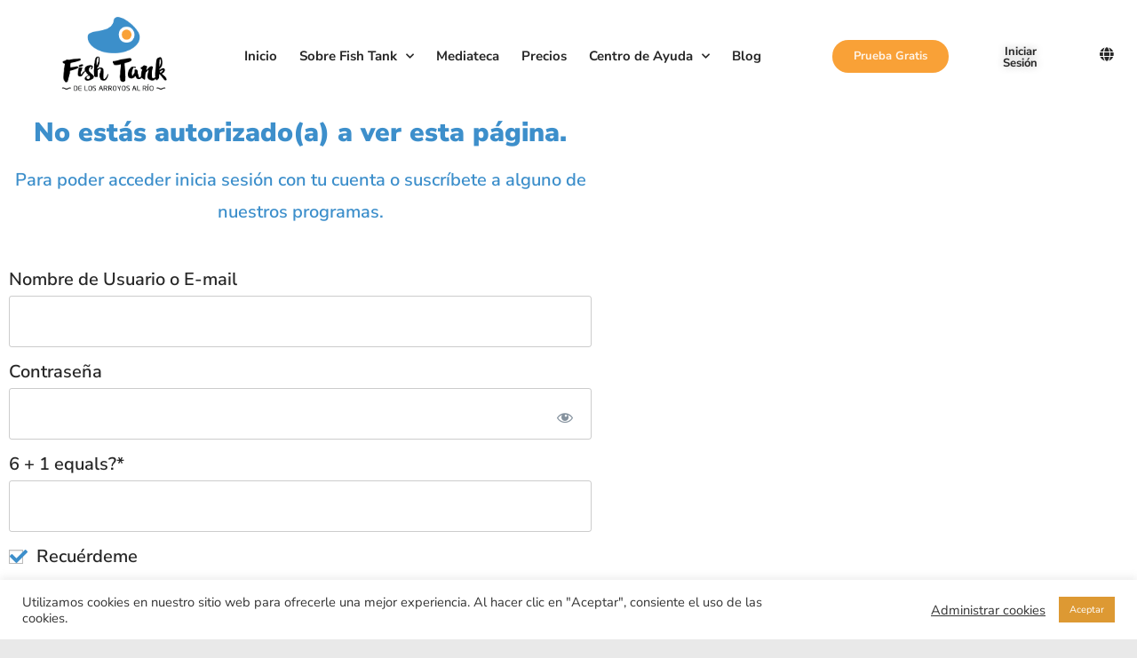

--- FILE ---
content_type: text/html; charset=UTF-8
request_url: https://www.fishtankcoaching.com/identity-confirmation/?mepr-unauth-page=5944&redirect_to=%2Fscalar-module-4%2F
body_size: 41832
content:
<!DOCTYPE html>
<html class="html" lang="es-ES">
<head>
	<meta charset="UTF-8">
	<link rel="profile" href="https://gmpg.org/xfn/11">

	<meta name='robots' content='index, follow, max-image-preview:large, max-snippet:-1, max-video-preview:-1' />
	<style>img:is([sizes="auto" i], [sizes^="auto," i]) { contain-intrinsic-size: 3000px 1500px }</style>
	<meta name="viewport" content="width=device-width, initial-scale=1">
	<!-- This site is optimized with the Yoast SEO plugin v26.7 - https://yoast.com/wordpress/plugins/seo/ -->
	<title>Identity confirmation - Fish Tank</title>
	<link rel="canonical" href="https://www.fishtankcoaching.com/identity-confirmation/" />
	<meta property="og:locale" content="es_ES" />
	<meta property="og:type" content="article" />
	<meta property="og:title" content="Identity confirmation - Fish Tank" />
	<meta property="og:description" content="No estás autorizado(a) a ver esta página. Para poder acceder inicia sesión con tu cuenta o suscríbete a alguno de nuestros programas. Ver las opciones de suscripción" />
	<meta property="og:url" content="https://www.fishtankcoaching.com/identity-confirmation/" />
	<meta property="og:site_name" content="Fish Tank" />
	<meta property="article:modified_time" content="2021-09-29T08:56:07+00:00" />
	<meta property="og:image" content="https://www.fishtankcoaching.com/wp-content/uploads/2020/11/Logotipo-Fish-Tank-01.png" />
	<meta property="og:image:width" content="842" />
	<meta property="og:image:height" content="596" />
	<meta property="og:image:type" content="image/png" />
	<meta name="twitter:card" content="summary_large_image" />
	<meta name="twitter:label1" content="Tiempo de lectura" />
	<meta name="twitter:data1" content="1 minuto" />
	<script type="application/ld+json" class="yoast-schema-graph">{"@context":"https://schema.org","@graph":[{"@type":"WebPage","@id":"https://www.fishtankcoaching.com/identity-confirmation/","url":"https://www.fishtankcoaching.com/identity-confirmation/","name":"Identity confirmation - Fish Tank","isPartOf":{"@id":"https://www.fishtankcoaching.com/#website"},"datePublished":"2021-09-23T05:46:57+00:00","dateModified":"2021-09-29T08:56:07+00:00","breadcrumb":{"@id":"https://www.fishtankcoaching.com/identity-confirmation/#breadcrumb"},"inLanguage":"es","potentialAction":[{"@type":"ReadAction","target":["https://www.fishtankcoaching.com/identity-confirmation/"]}]},{"@type":"BreadcrumbList","@id":"https://www.fishtankcoaching.com/identity-confirmation/#breadcrumb","itemListElement":[{"@type":"ListItem","position":1,"name":"Home","item":"https://www.fishtankcoaching.com/"},{"@type":"ListItem","position":2,"name":"Identity confirmation"}]},{"@type":"WebSite","@id":"https://www.fishtankcoaching.com/#website","url":"https://www.fishtankcoaching.com/","name":"Fish Tank","description":"","publisher":{"@id":"https://www.fishtankcoaching.com/#organization"},"potentialAction":[{"@type":"SearchAction","target":{"@type":"EntryPoint","urlTemplate":"https://www.fishtankcoaching.com/?s={search_term_string}"},"query-input":{"@type":"PropertyValueSpecification","valueRequired":true,"valueName":"search_term_string"}}],"inLanguage":"es"},{"@type":"Organization","@id":"https://www.fishtankcoaching.com/#organization","name":"Morena Coaching International","url":"https://www.fishtankcoaching.com/","logo":{"@type":"ImageObject","inLanguage":"es","@id":"https://www.fishtankcoaching.com/#/schema/logo/image/","url":"https://www.fishtank.francoiskaisin.com/wp-content/uploads/2021/06/logo-morena-coaching-international.png","contentUrl":"https://www.fishtank.francoiskaisin.com/wp-content/uploads/2021/06/logo-morena-coaching-international.png","width":200,"height":100,"caption":"Morena Coaching International"},"image":{"@id":"https://www.fishtankcoaching.com/#/schema/logo/image/"}}]}</script>
	<!-- / Yoast SEO plugin. -->


<link rel='dns-prefetch' href='//ajax.googleapis.com' />
<link rel='dns-prefetch' href='//fonts.googleapis.com' />
<link rel="alternate" type="application/rss+xml" title="Fish Tank &raquo; Feed" href="https://www.fishtankcoaching.com/feed/" />
<link rel="alternate" type="application/rss+xml" title="Fish Tank &raquo; Feed de los comentarios" href="https://www.fishtankcoaching.com/comments/feed/" />
<script>
window._wpemojiSettings = {"baseUrl":"https:\/\/s.w.org\/images\/core\/emoji\/15.0.3\/72x72\/","ext":".png","svgUrl":"https:\/\/s.w.org\/images\/core\/emoji\/15.0.3\/svg\/","svgExt":".svg","source":{"concatemoji":"https:\/\/www.fishtankcoaching.com\/wp-includes\/js\/wp-emoji-release.min.js?ver=6.7.4"}};
/*! This file is auto-generated */
!function(i,n){var o,s,e;function c(e){try{var t={supportTests:e,timestamp:(new Date).valueOf()};sessionStorage.setItem(o,JSON.stringify(t))}catch(e){}}function p(e,t,n){e.clearRect(0,0,e.canvas.width,e.canvas.height),e.fillText(t,0,0);var t=new Uint32Array(e.getImageData(0,0,e.canvas.width,e.canvas.height).data),r=(e.clearRect(0,0,e.canvas.width,e.canvas.height),e.fillText(n,0,0),new Uint32Array(e.getImageData(0,0,e.canvas.width,e.canvas.height).data));return t.every(function(e,t){return e===r[t]})}function u(e,t,n){switch(t){case"flag":return n(e,"\ud83c\udff3\ufe0f\u200d\u26a7\ufe0f","\ud83c\udff3\ufe0f\u200b\u26a7\ufe0f")?!1:!n(e,"\ud83c\uddfa\ud83c\uddf3","\ud83c\uddfa\u200b\ud83c\uddf3")&&!n(e,"\ud83c\udff4\udb40\udc67\udb40\udc62\udb40\udc65\udb40\udc6e\udb40\udc67\udb40\udc7f","\ud83c\udff4\u200b\udb40\udc67\u200b\udb40\udc62\u200b\udb40\udc65\u200b\udb40\udc6e\u200b\udb40\udc67\u200b\udb40\udc7f");case"emoji":return!n(e,"\ud83d\udc26\u200d\u2b1b","\ud83d\udc26\u200b\u2b1b")}return!1}function f(e,t,n){var r="undefined"!=typeof WorkerGlobalScope&&self instanceof WorkerGlobalScope?new OffscreenCanvas(300,150):i.createElement("canvas"),a=r.getContext("2d",{willReadFrequently:!0}),o=(a.textBaseline="top",a.font="600 32px Arial",{});return e.forEach(function(e){o[e]=t(a,e,n)}),o}function t(e){var t=i.createElement("script");t.src=e,t.defer=!0,i.head.appendChild(t)}"undefined"!=typeof Promise&&(o="wpEmojiSettingsSupports",s=["flag","emoji"],n.supports={everything:!0,everythingExceptFlag:!0},e=new Promise(function(e){i.addEventListener("DOMContentLoaded",e,{once:!0})}),new Promise(function(t){var n=function(){try{var e=JSON.parse(sessionStorage.getItem(o));if("object"==typeof e&&"number"==typeof e.timestamp&&(new Date).valueOf()<e.timestamp+604800&&"object"==typeof e.supportTests)return e.supportTests}catch(e){}return null}();if(!n){if("undefined"!=typeof Worker&&"undefined"!=typeof OffscreenCanvas&&"undefined"!=typeof URL&&URL.createObjectURL&&"undefined"!=typeof Blob)try{var e="postMessage("+f.toString()+"("+[JSON.stringify(s),u.toString(),p.toString()].join(",")+"));",r=new Blob([e],{type:"text/javascript"}),a=new Worker(URL.createObjectURL(r),{name:"wpTestEmojiSupports"});return void(a.onmessage=function(e){c(n=e.data),a.terminate(),t(n)})}catch(e){}c(n=f(s,u,p))}t(n)}).then(function(e){for(var t in e)n.supports[t]=e[t],n.supports.everything=n.supports.everything&&n.supports[t],"flag"!==t&&(n.supports.everythingExceptFlag=n.supports.everythingExceptFlag&&n.supports[t]);n.supports.everythingExceptFlag=n.supports.everythingExceptFlag&&!n.supports.flag,n.DOMReady=!1,n.readyCallback=function(){n.DOMReady=!0}}).then(function(){return e}).then(function(){var e;n.supports.everything||(n.readyCallback(),(e=n.source||{}).concatemoji?t(e.concatemoji):e.wpemoji&&e.twemoji&&(t(e.twemoji),t(e.wpemoji)))}))}((window,document),window._wpemojiSettings);
</script>
<link rel='stylesheet' id='mp-theme-css' href='https://www.fishtankcoaching.com/wp-content/plugins/memberpress/css/ui/theme.css?ver=1.12.11' media='all' />
<link rel='stylesheet' id='mp-account-css-css' href='https://www.fishtankcoaching.com/wp-content/plugins/memberpress/css/ui/account.css?ver=1.12.11' media='all' />
<link rel='stylesheet' id='dashicons-css' href='https://www.fishtankcoaching.com/wp-includes/css/dashicons.min.css?ver=6.7.4' media='all' />
<link rel='stylesheet' id='mp-login-css-css' href='https://www.fishtankcoaching.com/wp-content/plugins/memberpress/css/ui/login.css?ver=1.12.11' media='all' />
<link rel='stylesheet' id='mepr-jquery-ui-smoothness-css' href='https://www.fishtankcoaching.com/wp-content/plugins/memberpress/css/vendor/jquery-ui/smoothness.min.css?ver=1.13.3' media='all' />
<link rel='stylesheet' id='jquery-ui-timepicker-addon-css' href='https://www.fishtankcoaching.com/wp-content/plugins/memberpress/css/vendor/jquery-ui-timepicker-addon.css?ver=1.12.11' media='all' />
<link rel='stylesheet' id='jquery-magnific-popup-css' href='https://www.fishtankcoaching.com/wp-content/plugins/memberpress/css/vendor/magnific-popup.min.css?ver=6.7.4' media='all' />
<link rel='stylesheet' id='mp-signup-css' href='https://www.fishtankcoaching.com/wp-content/plugins/memberpress/css/signup.css?ver=1.12.11' media='all' />
<link rel='stylesheet' id='mepr-zxcvbn-css-css' href='https://www.fishtankcoaching.com/wp-content/plugins/memberpress/css/zxcvbn.css?ver=6.7.4' media='all' />
<link rel='stylesheet' id='mp-plans-css-css' href='https://www.fishtankcoaching.com/wp-content/plugins/memberpress/css/plans.min.css?ver=1.12.11' media='all' />
<link rel='stylesheet' id='cuar.frontend-css' href='https://www.fishtankcoaching.com/wp-content/plugins/customer-area/skins/frontend/master/assets/css/styles.min.css?ver=8.3.3' media='all' />
<style id='wp-emoji-styles-inline-css'>

	img.wp-smiley, img.emoji {
		display: inline !important;
		border: none !important;
		box-shadow: none !important;
		height: 1em !important;
		width: 1em !important;
		margin: 0 0.07em !important;
		vertical-align: -0.1em !important;
		background: none !important;
		padding: 0 !important;
	}
</style>
<style id='wppb-edit-profile-style-inline-css'>


</style>
<style id='wppb-login-style-inline-css'>


</style>
<style id='wppb-recover-password-style-inline-css'>


</style>
<style id='wppb-register-style-inline-css'>


</style>
<style id='classic-theme-styles-inline-css'>
/*! This file is auto-generated */
.wp-block-button__link{color:#fff;background-color:#32373c;border-radius:9999px;box-shadow:none;text-decoration:none;padding:calc(.667em + 2px) calc(1.333em + 2px);font-size:1.125em}.wp-block-file__button{background:#32373c;color:#fff;text-decoration:none}
</style>
<style id='global-styles-inline-css'>
:root{--wp--preset--aspect-ratio--square: 1;--wp--preset--aspect-ratio--4-3: 4/3;--wp--preset--aspect-ratio--3-4: 3/4;--wp--preset--aspect-ratio--3-2: 3/2;--wp--preset--aspect-ratio--2-3: 2/3;--wp--preset--aspect-ratio--16-9: 16/9;--wp--preset--aspect-ratio--9-16: 9/16;--wp--preset--color--black: #000000;--wp--preset--color--cyan-bluish-gray: #abb8c3;--wp--preset--color--white: #ffffff;--wp--preset--color--pale-pink: #f78da7;--wp--preset--color--vivid-red: #cf2e2e;--wp--preset--color--luminous-vivid-orange: #ff6900;--wp--preset--color--luminous-vivid-amber: #fcb900;--wp--preset--color--light-green-cyan: #7bdcb5;--wp--preset--color--vivid-green-cyan: #00d084;--wp--preset--color--pale-cyan-blue: #8ed1fc;--wp--preset--color--vivid-cyan-blue: #0693e3;--wp--preset--color--vivid-purple: #9b51e0;--wp--preset--gradient--vivid-cyan-blue-to-vivid-purple: linear-gradient(135deg,rgba(6,147,227,1) 0%,rgb(155,81,224) 100%);--wp--preset--gradient--light-green-cyan-to-vivid-green-cyan: linear-gradient(135deg,rgb(122,220,180) 0%,rgb(0,208,130) 100%);--wp--preset--gradient--luminous-vivid-amber-to-luminous-vivid-orange: linear-gradient(135deg,rgba(252,185,0,1) 0%,rgba(255,105,0,1) 100%);--wp--preset--gradient--luminous-vivid-orange-to-vivid-red: linear-gradient(135deg,rgba(255,105,0,1) 0%,rgb(207,46,46) 100%);--wp--preset--gradient--very-light-gray-to-cyan-bluish-gray: linear-gradient(135deg,rgb(238,238,238) 0%,rgb(169,184,195) 100%);--wp--preset--gradient--cool-to-warm-spectrum: linear-gradient(135deg,rgb(74,234,220) 0%,rgb(151,120,209) 20%,rgb(207,42,186) 40%,rgb(238,44,130) 60%,rgb(251,105,98) 80%,rgb(254,248,76) 100%);--wp--preset--gradient--blush-light-purple: linear-gradient(135deg,rgb(255,206,236) 0%,rgb(152,150,240) 100%);--wp--preset--gradient--blush-bordeaux: linear-gradient(135deg,rgb(254,205,165) 0%,rgb(254,45,45) 50%,rgb(107,0,62) 100%);--wp--preset--gradient--luminous-dusk: linear-gradient(135deg,rgb(255,203,112) 0%,rgb(199,81,192) 50%,rgb(65,88,208) 100%);--wp--preset--gradient--pale-ocean: linear-gradient(135deg,rgb(255,245,203) 0%,rgb(182,227,212) 50%,rgb(51,167,181) 100%);--wp--preset--gradient--electric-grass: linear-gradient(135deg,rgb(202,248,128) 0%,rgb(113,206,126) 100%);--wp--preset--gradient--midnight: linear-gradient(135deg,rgb(2,3,129) 0%,rgb(40,116,252) 100%);--wp--preset--font-size--small: 13px;--wp--preset--font-size--medium: 20px;--wp--preset--font-size--large: 36px;--wp--preset--font-size--x-large: 42px;--wp--preset--spacing--20: 0.44rem;--wp--preset--spacing--30: 0.67rem;--wp--preset--spacing--40: 1rem;--wp--preset--spacing--50: 1.5rem;--wp--preset--spacing--60: 2.25rem;--wp--preset--spacing--70: 3.38rem;--wp--preset--spacing--80: 5.06rem;--wp--preset--shadow--natural: 6px 6px 9px rgba(0, 0, 0, 0.2);--wp--preset--shadow--deep: 12px 12px 50px rgba(0, 0, 0, 0.4);--wp--preset--shadow--sharp: 6px 6px 0px rgba(0, 0, 0, 0.2);--wp--preset--shadow--outlined: 6px 6px 0px -3px rgba(255, 255, 255, 1), 6px 6px rgba(0, 0, 0, 1);--wp--preset--shadow--crisp: 6px 6px 0px rgba(0, 0, 0, 1);}:where(.is-layout-flex){gap: 0.5em;}:where(.is-layout-grid){gap: 0.5em;}body .is-layout-flex{display: flex;}.is-layout-flex{flex-wrap: wrap;align-items: center;}.is-layout-flex > :is(*, div){margin: 0;}body .is-layout-grid{display: grid;}.is-layout-grid > :is(*, div){margin: 0;}:where(.wp-block-columns.is-layout-flex){gap: 2em;}:where(.wp-block-columns.is-layout-grid){gap: 2em;}:where(.wp-block-post-template.is-layout-flex){gap: 1.25em;}:where(.wp-block-post-template.is-layout-grid){gap: 1.25em;}.has-black-color{color: var(--wp--preset--color--black) !important;}.has-cyan-bluish-gray-color{color: var(--wp--preset--color--cyan-bluish-gray) !important;}.has-white-color{color: var(--wp--preset--color--white) !important;}.has-pale-pink-color{color: var(--wp--preset--color--pale-pink) !important;}.has-vivid-red-color{color: var(--wp--preset--color--vivid-red) !important;}.has-luminous-vivid-orange-color{color: var(--wp--preset--color--luminous-vivid-orange) !important;}.has-luminous-vivid-amber-color{color: var(--wp--preset--color--luminous-vivid-amber) !important;}.has-light-green-cyan-color{color: var(--wp--preset--color--light-green-cyan) !important;}.has-vivid-green-cyan-color{color: var(--wp--preset--color--vivid-green-cyan) !important;}.has-pale-cyan-blue-color{color: var(--wp--preset--color--pale-cyan-blue) !important;}.has-vivid-cyan-blue-color{color: var(--wp--preset--color--vivid-cyan-blue) !important;}.has-vivid-purple-color{color: var(--wp--preset--color--vivid-purple) !important;}.has-black-background-color{background-color: var(--wp--preset--color--black) !important;}.has-cyan-bluish-gray-background-color{background-color: var(--wp--preset--color--cyan-bluish-gray) !important;}.has-white-background-color{background-color: var(--wp--preset--color--white) !important;}.has-pale-pink-background-color{background-color: var(--wp--preset--color--pale-pink) !important;}.has-vivid-red-background-color{background-color: var(--wp--preset--color--vivid-red) !important;}.has-luminous-vivid-orange-background-color{background-color: var(--wp--preset--color--luminous-vivid-orange) !important;}.has-luminous-vivid-amber-background-color{background-color: var(--wp--preset--color--luminous-vivid-amber) !important;}.has-light-green-cyan-background-color{background-color: var(--wp--preset--color--light-green-cyan) !important;}.has-vivid-green-cyan-background-color{background-color: var(--wp--preset--color--vivid-green-cyan) !important;}.has-pale-cyan-blue-background-color{background-color: var(--wp--preset--color--pale-cyan-blue) !important;}.has-vivid-cyan-blue-background-color{background-color: var(--wp--preset--color--vivid-cyan-blue) !important;}.has-vivid-purple-background-color{background-color: var(--wp--preset--color--vivid-purple) !important;}.has-black-border-color{border-color: var(--wp--preset--color--black) !important;}.has-cyan-bluish-gray-border-color{border-color: var(--wp--preset--color--cyan-bluish-gray) !important;}.has-white-border-color{border-color: var(--wp--preset--color--white) !important;}.has-pale-pink-border-color{border-color: var(--wp--preset--color--pale-pink) !important;}.has-vivid-red-border-color{border-color: var(--wp--preset--color--vivid-red) !important;}.has-luminous-vivid-orange-border-color{border-color: var(--wp--preset--color--luminous-vivid-orange) !important;}.has-luminous-vivid-amber-border-color{border-color: var(--wp--preset--color--luminous-vivid-amber) !important;}.has-light-green-cyan-border-color{border-color: var(--wp--preset--color--light-green-cyan) !important;}.has-vivid-green-cyan-border-color{border-color: var(--wp--preset--color--vivid-green-cyan) !important;}.has-pale-cyan-blue-border-color{border-color: var(--wp--preset--color--pale-cyan-blue) !important;}.has-vivid-cyan-blue-border-color{border-color: var(--wp--preset--color--vivid-cyan-blue) !important;}.has-vivid-purple-border-color{border-color: var(--wp--preset--color--vivid-purple) !important;}.has-vivid-cyan-blue-to-vivid-purple-gradient-background{background: var(--wp--preset--gradient--vivid-cyan-blue-to-vivid-purple) !important;}.has-light-green-cyan-to-vivid-green-cyan-gradient-background{background: var(--wp--preset--gradient--light-green-cyan-to-vivid-green-cyan) !important;}.has-luminous-vivid-amber-to-luminous-vivid-orange-gradient-background{background: var(--wp--preset--gradient--luminous-vivid-amber-to-luminous-vivid-orange) !important;}.has-luminous-vivid-orange-to-vivid-red-gradient-background{background: var(--wp--preset--gradient--luminous-vivid-orange-to-vivid-red) !important;}.has-very-light-gray-to-cyan-bluish-gray-gradient-background{background: var(--wp--preset--gradient--very-light-gray-to-cyan-bluish-gray) !important;}.has-cool-to-warm-spectrum-gradient-background{background: var(--wp--preset--gradient--cool-to-warm-spectrum) !important;}.has-blush-light-purple-gradient-background{background: var(--wp--preset--gradient--blush-light-purple) !important;}.has-blush-bordeaux-gradient-background{background: var(--wp--preset--gradient--blush-bordeaux) !important;}.has-luminous-dusk-gradient-background{background: var(--wp--preset--gradient--luminous-dusk) !important;}.has-pale-ocean-gradient-background{background: var(--wp--preset--gradient--pale-ocean) !important;}.has-electric-grass-gradient-background{background: var(--wp--preset--gradient--electric-grass) !important;}.has-midnight-gradient-background{background: var(--wp--preset--gradient--midnight) !important;}.has-small-font-size{font-size: var(--wp--preset--font-size--small) !important;}.has-medium-font-size{font-size: var(--wp--preset--font-size--medium) !important;}.has-large-font-size{font-size: var(--wp--preset--font-size--large) !important;}.has-x-large-font-size{font-size: var(--wp--preset--font-size--x-large) !important;}
:where(.wp-block-post-template.is-layout-flex){gap: 1.25em;}:where(.wp-block-post-template.is-layout-grid){gap: 1.25em;}
:where(.wp-block-columns.is-layout-flex){gap: 2em;}:where(.wp-block-columns.is-layout-grid){gap: 2em;}
:root :where(.wp-block-pullquote){font-size: 1.5em;line-height: 1.6;}
</style>
<link rel='stylesheet' id='awesome-notifications-css' href='https://www.fishtankcoaching.com/wp-content/plugins/cbxwpbookmark/assets/vendors/awesome-notifications/style.css?ver=2.0.6' media='all' />
<link rel='stylesheet' id='cbxwpbookmarkpublic-css-css' href='https://www.fishtankcoaching.com/wp-content/plugins/cbxwpbookmark/assets/css/cbxwpbookmark-public.css?ver=2.0.6' media='all' />
<link rel='stylesheet' id='cookie-law-info-css' href='https://www.fishtankcoaching.com/wp-content/plugins/cookie-law-info/legacy/public/css/cookie-law-info-public.css?ver=3.3.9.1' media='all' />
<link rel='stylesheet' id='cookie-law-info-gdpr-css' href='https://www.fishtankcoaching.com/wp-content/plugins/cookie-law-info/legacy/public/css/cookie-law-info-gdpr.css?ver=3.3.9.1' media='all' />
<link rel='stylesheet' id='trp-language-switcher-style-css' href='https://www.fishtankcoaching.com/wp-content/plugins/translatepress-multilingual/assets/css/trp-language-switcher.css?ver=3.0.7' media='all' />
<link rel='stylesheet' id='ivory-search-styles-css' href='https://www.fishtankcoaching.com/wp-content/plugins/add-search-to-menu/public/css/ivory-search.min.css?ver=5.5.13' media='all' />
<link rel='stylesheet' id='font-awesome-css' href='https://www.fishtankcoaching.com/wp-content/themes/oceanwp/assets/fonts/fontawesome/css/all.min.css?ver=6.7.2' media='all' />
<link rel='stylesheet' id='simple-line-icons-css' href='https://www.fishtankcoaching.com/wp-content/themes/oceanwp/assets/css/third/simple-line-icons.min.css?ver=2.4.0' media='all' />
<link rel='stylesheet' id='oceanwp-style-css' href='https://www.fishtankcoaching.com/wp-content/themes/oceanwp/assets/css/style.min.css?ver=4.0.5' media='all' />
<style id='oceanwp-style-inline-css'>
div.wpforms-container-full .wpforms-form input[type=submit]:hover,
			div.wpforms-container-full .wpforms-form input[type=submit]:focus,
			div.wpforms-container-full .wpforms-form input[type=submit]:active,
			div.wpforms-container-full .wpforms-form button[type=submit]:hover,
			div.wpforms-container-full .wpforms-form button[type=submit]:focus,
			div.wpforms-container-full .wpforms-form button[type=submit]:active,
			div.wpforms-container-full .wpforms-form .wpforms-page-button:hover,
			div.wpforms-container-full .wpforms-form .wpforms-page-button:active,
			div.wpforms-container-full .wpforms-form .wpforms-page-button:focus {
				border: none;
			}
</style>
<link rel='stylesheet' id='oceanwp-google-font-nunito-css' href='//fonts.googleapis.com/css?family=Nunito%3A100%2C200%2C300%2C400%2C500%2C600%2C700%2C800%2C900%2C100i%2C200i%2C300i%2C400i%2C500i%2C600i%2C700i%2C800i%2C900i&#038;subset=latin&#038;display=swap&#038;ver=6.7.4' media='all' />
<link rel='stylesheet' id='elementor-frontend-css' href='https://www.fishtankcoaching.com/wp-content/plugins/elementor/assets/css/frontend.min.css?ver=3.34.1' media='all' />
<link rel='stylesheet' id='widget-image-css' href='https://www.fishtankcoaching.com/wp-content/plugins/elementor/assets/css/widget-image.min.css?ver=3.34.1' media='all' />
<link rel='stylesheet' id='widget-nav-menu-css' href='https://www.fishtankcoaching.com/wp-content/plugins/elementor-pro/assets/css/widget-nav-menu.min.css?ver=3.34.0' media='all' />
<link rel='stylesheet' id='e-animation-grow-css' href='https://www.fishtankcoaching.com/wp-content/plugins/elementor/assets/lib/animations/styles/e-animation-grow.min.css?ver=3.34.1' media='all' />
<link rel='stylesheet' id='e-sticky-css' href='https://www.fishtankcoaching.com/wp-content/plugins/elementor-pro/assets/css/modules/sticky.min.css?ver=3.34.0' media='all' />
<link rel='stylesheet' id='widget-heading-css' href='https://www.fishtankcoaching.com/wp-content/plugins/elementor/assets/css/widget-heading.min.css?ver=3.34.1' media='all' />
<link rel='stylesheet' id='widget-divider-css' href='https://www.fishtankcoaching.com/wp-content/plugins/elementor/assets/css/widget-divider.min.css?ver=3.34.1' media='all' />
<link rel='stylesheet' id='widget-social-icons-css' href='https://www.fishtankcoaching.com/wp-content/plugins/elementor/assets/css/widget-social-icons.min.css?ver=3.34.1' media='all' />
<link rel='stylesheet' id='e-apple-webkit-css' href='https://www.fishtankcoaching.com/wp-content/plugins/elementor/assets/css/conditionals/apple-webkit.min.css?ver=3.34.1' media='all' />
<link rel='stylesheet' id='e-animation-shrink-css' href='https://www.fishtankcoaching.com/wp-content/plugins/elementor/assets/lib/animations/styles/e-animation-shrink.min.css?ver=3.34.1' media='all' />
<link rel='stylesheet' id='widget-spacer-css' href='https://www.fishtankcoaching.com/wp-content/plugins/elementor/assets/css/widget-spacer.min.css?ver=3.34.1' media='all' />
<link rel='stylesheet' id='elementor-icons-css' href='https://www.fishtankcoaching.com/wp-content/plugins/elementor/assets/lib/eicons/css/elementor-icons.min.css?ver=5.45.0' media='all' />
<link rel='stylesheet' id='elementor-post-9-css' href='https://www.fishtankcoaching.com/wp-content/uploads/elementor/css/post-9.css?ver=1768505640' media='all' />
<link rel='stylesheet' id='amelia-elementor-widget-font-css' href='https://www.fishtankcoaching.com/wp-content/plugins/ameliabooking/public/css/frontend/elementor.css?ver=8.0.2' media='all' />
<link rel='stylesheet' id='elementor-post-10091-css' href='https://www.fishtankcoaching.com/wp-content/uploads/elementor/css/post-10091.css?ver=1768506248' media='all' />
<link rel='stylesheet' id='elementor-post-2998-css' href='https://www.fishtankcoaching.com/wp-content/uploads/elementor/css/post-2998.css?ver=1768505640' media='all' />
<link rel='stylesheet' id='elementor-post-3008-css' href='https://www.fishtankcoaching.com/wp-content/uploads/elementor/css/post-3008.css?ver=1768505640' media='all' />
<link rel='stylesheet' id='eael-general-css' href='https://www.fishtankcoaching.com/wp-content/plugins/essential-addons-for-elementor-lite/assets/front-end/css/view/general.min.css?ver=6.5.7' media='all' />
<link rel='stylesheet' id='oe-widgets-style-css' href='https://www.fishtankcoaching.com/wp-content/plugins/ocean-extra/assets/css/widgets.css?ver=6.7.4' media='all' />
<link rel='stylesheet' id='elementor-gf-local-nunitosans-css' href='https://www.fishtankcoaching.com/wp-content/uploads/elementor/google-fonts/css/nunitosans.css?ver=1742239770' media='all' />
<link rel='stylesheet' id='elementor-icons-shared-0-css' href='https://www.fishtankcoaching.com/wp-content/plugins/elementor/assets/lib/font-awesome/css/fontawesome.min.css?ver=5.15.3' media='all' />
<link rel='stylesheet' id='elementor-icons-fa-solid-css' href='https://www.fishtankcoaching.com/wp-content/plugins/elementor/assets/lib/font-awesome/css/solid.min.css?ver=5.15.3' media='all' />
<link rel='stylesheet' id='elementor-icons-fa-brands-css' href='https://www.fishtankcoaching.com/wp-content/plugins/elementor/assets/lib/font-awesome/css/brands.min.css?ver=5.15.3' media='all' />
<link rel='stylesheet' id='wppb_stylesheet-css' href='https://www.fishtankcoaching.com/wp-content/plugins/profile-builder/assets/css/style-front-end.css?ver=3.15.2' media='all' />
<script src="https://www.fishtankcoaching.com/wp-includes/js/jquery/jquery.min.js?ver=3.7.1" id="jquery-core-js"></script>
<script src="https://www.fishtankcoaching.com/wp-includes/js/jquery/jquery-migrate.min.js?ver=3.4.1" id="jquery-migrate-js"></script>
<script src="https://www.fishtankcoaching.com/wp-content/plugins/admin-2020/assets/js/uikit/uikit.min.js?ver=2.1.6.1" id="uikit-js"></script>
<script src="https://www.fishtankcoaching.com/wp-content/plugins/admin-2020/assets/js/uikit/uikit-icons.min.js?ver=2.1.6.1" id="uikit-icons-js"></script>
<script id="admin2020-utilities-js-extra">
var admin2020_utilities_ajax = {"ajax_url":"https:\/\/www.fishtankcoaching.com\/wp-admin\/admin-ajax.php","security":"6eb4823dab"};
</script>
<script src="https://www.fishtankcoaching.com/wp-content/plugins/admin-2020/assets/js/admin2020/utilities.min.js?ver=2.1.6.1" id="admin2020-utilities-js"></script>
<script src="https://www.fishtankcoaching.com/wp-content/plugins/admin-2020/assets/js/vuejs/vue-global-dev.js?ver=2.1.6.1" id="a2020-vue-build-js"></script>
<script src="https://www.fishtankcoaching.com/wp-includes/js/underscore.min.js?ver=1.13.7" id="underscore-js"></script>
<script src="https://www.fishtankcoaching.com/wp-includes/js/dist/hooks.min.js?ver=4d63a3d491d11ffd8ac6" id="wp-hooks-js"></script>
<script src="https://www.fishtankcoaching.com/wp-includes/js/dist/i18n.min.js?ver=5e580eb46a90c2b997e6" id="wp-i18n-js"></script>
<script id="wp-i18n-js-after">
wp.i18n.setLocaleData( { 'text direction\u0004ltr': [ 'ltr' ] } );
</script>
<script src="https://www.fishtankcoaching.com/wp-content/plugins/memberpress/js/login.js?ver=1.12.11" id="mepr-login-js-js"></script>
<script src="https://www.fishtankcoaching.com/wp-content/plugins/memberpress/js/vendor/jquery.magnific-popup.min.js?ver=6.7.4" id="jquery-magnific-popup-js"></script>
<script id="mp-i18n-js-extra">
var MeprI18n = {"states":{"HK":{"HONG KONG":"Hong Kong Island","KOWLOON":"Kowloon","NEW TERRITORIES":"New Territories"},"NZ":{"AK":"Auckland","BP":"Bay of Plenty","CT":"Canterbury","HB":"Hawke&rsquo;s Bay","MW":"Manawatu-Wanganui","MB":"Marlborough","NS":"Nelson","NL":"Northland","OT":"Otago","SL":"Southland","TK":"Taranaki","TM":"Tasman","WA":"Waikato","WE":"Wellington","WC":"West Coast"},"MX":{"Aguascalientes":"Aguascalientes","Baja California":"Baja California","Baja California Sur":"Baja California Sur","Campeche":"Campeche","Chiapas":"Chiapas","Chihuahua":"Chihuahua","Ciudad de Mexico":"Ciudad de M\u00e9xico (CDMX)","Coahuila":"Coahuila","Colima":"Colima","Durango":"Durango","Estado de Mexico":"Edo. de M\u00e9xico","Guanajuato":"Guanajuato","Guerrero":"Guerrero","Hidalgo":"Hidalgo","Jalisco":"Jalisco","Michoacan":"Michoac\u00e1n","Morelos":"Morelos","Nayarit":"Nayarit","Nuevo Leon":"Nuevo Le\u00f3n","Oaxaca":"Oaxaca","Puebla":"Puebla","Queretaro":"Quer\u00e9taro","Quintana Roo":"Quintana Roo","San Luis Potosi":"San Luis Potos\u00ed","Sinaloa":"Sinaloa","Sonora":"Sonora","Tabasco":"Tabasco","Tamaulipas":"Tamaulipas","Tlaxcala":"Tlaxcala","Veracruz":"Veracruz","Yucatan":"Yucat\u00e1n","Zacatecas":"Zacatecas"},"CN":{"CN1":"Yunnan \/ &#20113;&#21335;","CN2":"Beijing \/ &#21271;&#20140;","CN3":"Tianjin \/ &#22825;&#27941;","CN4":"Hebei \/ &#27827;&#21271;","CN5":"Shanxi \/ &#23665;&#35199;","CN6":"Inner Mongolia \/ &#20839;&#33945;&#21476;","CN7":"Liaoning \/ &#36797;&#23425;","CN8":"Jilin \/ &#21513;&#26519;","CN9":"Heilongjiang \/ &#40657;&#40857;&#27743;","CN10":"Shanghai \/ &#19978;&#28023;","CN11":"Jiangsu \/ &#27743;&#33487;","CN12":"Zhejiang \/ &#27993;&#27743;","CN13":"Anhui \/ &#23433;&#24509;","CN14":"Fujian \/ &#31119;&#24314;","CN15":"Jiangxi \/ &#27743;&#35199;","CN16":"Shandong \/ &#23665;&#19996;","CN17":"Henan \/ &#27827;&#21335;","CN18":"Hubei \/ &#28246;&#21271;","CN19":"Hunan \/ &#28246;&#21335;","CN20":"Guangdong \/ &#24191;&#19996;","CN21":"Guangxi Zhuang \/ &#24191;&#35199;&#22766;&#26063;","CN22":"Hainan \/ &#28023;&#21335;","CN23":"Chongqing \/ &#37325;&#24198;","CN24":"Sichuan \/ &#22235;&#24029;","CN25":"Guizhou \/ &#36149;&#24030;","CN26":"Shaanxi \/ &#38485;&#35199;","CN27":"Gansu \/ &#29976;&#32899;","CN28":"Qinghai \/ &#38738;&#28023;","CN29":"Ningxia Hui \/ &#23425;&#22799;","CN30":"Macau \/ &#28595;&#38376;","CN31":"Tibet \/ &#35199;&#34255;","CN32":"Xinjiang \/ &#26032;&#30086;"},"DE":{"BW":"Baden-W\u00fcrttemberg","BY":"Bavaria","BE":"Berlin","BB":"Brandenburg","HB":"Bremen","HH":"Hamburg","HE":"Hesse","NI":"Lower Saxony","MV":"Mecklenburg-Vorpommern","NW":"North Rhine-Westphalia","RP":"Rhineland-Palatinate","SL":"Saarland","SN":"Saxony","ST":"Saxony-Anhalt","SH":"Schleswig-Holstein","TH":"Thuringia"},"ID":{"BA":"Bali","BB":"Bangka Belitung","BT":"Banten","BE":"Bengkulu","AC":"Daerah Istimewa Aceh","YO":"Daerah Istimewa Yogyakarta","JK":"DKI Jakarta","GO":"Gorontalo","JA":"Jambi","JB":"Jawa Barat","JT":"Jawa Tengah","JI":"Jawa Timur","KB":"Kalimantan Barat","KS":"Kalimantan Selatan","KT":"Kalimantan Tengah","KI":"Kalimantan Timur","KU":"Kalimantan Utara","KR":"Kepulauan Riau","LA":"Lampung","MA":"Maluku","MU":"Maluku Utara","NB":"Nusa Tenggara Barat","NT":"Nusa Tenggara Timur","PA":"Papua","PB":"Papua Barat","RI":"Riau","SR":"Sulawesi Barat","SN":"Sulawesi Selatan","SA":"Sulawesi Utara","ST":"Sulawesi Tengah","SG":"Sulawesi Tenggara","SB":"Sumatera Barat","SS":"Sumatera Selatan","SU":"Sumatera Utara"},"BR":{"AC":"Acre","AL":"Alagoas","AP":"Amap&aacute;","AM":"Amazonas","BA":"Bahia","CE":"Cear&aacute;","DF":"Distrito Federal","ES":"Esp&iacute;rito Santo","GO":"Goi&aacute;s","MA":"Maranh&atilde;o","MT":"Mato Grosso","MS":"Mato Grosso do Sul","MG":"Minas Gerais","PA":"Par&aacute;","PB":"Para&iacute;ba","PR":"Paran&aacute;","PE":"Pernambuco","PI":"Piau&iacute;","RJ":"Rio de Janeiro","RN":"Rio Grande do Norte","RS":"Rio Grande do Sul","RO":"Rond&ocirc;nia","RR":"Roraima","SC":"Santa Catarina","SP":"S&atilde;o Paulo","SE":"Sergipe","TO":"Tocantins"},"BG":{"BG-01":"Blagoevgrad","BG-02":"Burgas","BG-08":"Dobrich","BG-07":"Gabrovo","BG-26":"Haskovo","BG-09":"Kardzhali","BG-10":"Kyustendil","BG-11":"Lovech","BG-12":"Montana","BG-13":"Pazardzhik","BG-14":"Pernik","BG-15":"Pleven","BG-16":"Plovdiv","BG-17":"Razgrad","BG-18":"Ruse","BG-27":"Shumen","BG-19":"Silistra","BG-20":"Sliven","BG-21":"Smolyan","BG-23":"Sofia","BG-22":"Sofia-Grad","BG-24":"Stara Zagora","BG-25":"Targovishte","BG-03":"Varna","BG-04":"Veliko Tarnovo","BG-05":"Vidin","BG-06":"Vratsa","BG-28":"Yambol"},"CH":{"AG":"Aargau","AR":"Appenzell Ausserrhoden","AI":"Appenzell Innerrhoden","BL":"Basel-Landschaft","BS":"Basel-Stadt","BE":"Bern","FR":"Freiburg","GE":"Gen\u00e8ve","GL":"Glarus","GR":"Graub\u00fcnden","JU":"Jura","LU":"Luzern","NE":"Neuch\u00e2tel","NW":"Nidwalden","OW":"Obwalden","SH":"Schaffhausen","SZ":"Schwyz","SO":"Solothurn","SG":"St. Gallen","TG":"Thurgau","TI":"Ticino","UR":"Uri","VS":"Valais","VD":"Vaud","ZG":"Zug","ZH":"Z\u00fcrich"},"IE":{"CW":"Carlow","CN":"Cavan","CE":"Clare","CO":"Cork","DL":"Donegal","D":"Dublin","G":"Galway","KY":"Kerry","KE":"Kildare","KK":"Kilkenny","LS":"Laois","LM":"Leitrim","LK":"Limerick","LD":"Longford","LH":"Louth","MO":"Mayo","MH":"Meath","MN":"Monaghan","OY":"Offaly","RN":"Roscommon","SO":"Sligo","TA":"Tipperary","WD":"Waterford","WH":"Westmeath","WX":"Wexford","WW":"Wicklow"},"CA":{"AB":"Alberta","BC":"British Columbia","MB":"Manitoba","NB":"New Brunswick","NL":"Newfoundland","NT":"Northwest Territories","NS":"Nova Scotia","NU":"Nunavut","ON":"Ontario","PE":"Prince Edward Island","QC":"Quebec","SK":"Saskatchewan","YT":"Yukon Territory"},"MY":{"JHR":"Johor","KDH":"Kedah","KTN":"Kelantan","MLK":"Melaka","NSN":"Negeri Sembilan","PHG":"Pahang","PRK":"Perak","PLS":"Perlis","PNG":"Pulau Pinang","SBH":"Sabah","SWK":"Sarawak","SGR":"Selangor","TRG":"Terengganu","KUL":"W.P. Kuala Lumpur","LBN":"W.P. Labuan","PJY":"W.P. Putrajaya"},"ZA":{"EC":"Eastern Cape","FS":"Free State","GP":"Gauteng","KZN":"KwaZulu-Natal","LP":"Limpopo","MP":"Mpumalanga","NC":"Northern Cape","NW":"North West","WC":"Western Cape"},"PE":{"AMA":"Amazonas","ANC":"Ancash","APU":"Apur&iacute;mac","ARE":"Arequipa","AYA":"Ayacucho","CAJ":"Cajamarca","CUS":"Cusco","CAL":"El Callao","HUV":"Huancavelica","HUC":"Hu&aacute;nuco","ICA":"Ica","JUN":"Jun&iacute;n","LAL":"La Libertad","LAM":"Lambayeque","LIM":"Lima","LOR":"Loreto","MDD":"Madre de Dios","MOQ":"Moquegua","LMA":"Municipalidad Metropolitana de Lima","PAS":"Pasco","PIU":"Piura","PUN":"Puno","SAM":"San Mart&iacute;n","TAC":"Tacna","TUM":"Tumbes","UCA":"Ucayali"},"TH":{"TH-37":"Amnat Charoen (&#3629;&#3635;&#3609;&#3634;&#3592;&#3648;&#3592;&#3619;&#3636;&#3597;)","TH-15":"Ang Thong (&#3629;&#3656;&#3634;&#3591;&#3607;&#3629;&#3591;)","TH-14":"Ayutthaya (&#3614;&#3619;&#3632;&#3609;&#3588;&#3619;&#3624;&#3619;&#3637;&#3629;&#3618;&#3640;&#3608;&#3618;&#3634;)","TH-10":"Bangkok (&#3585;&#3619;&#3640;&#3591;&#3648;&#3607;&#3614;&#3617;&#3627;&#3634;&#3609;&#3588;&#3619;)","TH-38":"Bueng Kan (&#3610;&#3638;&#3591;&#3585;&#3634;&#3628;)","TH-31":"Buri Ram (&#3610;&#3640;&#3619;&#3637;&#3619;&#3633;&#3617;&#3618;&#3660;)","TH-24":"Chachoengsao (&#3593;&#3632;&#3648;&#3594;&#3636;&#3591;&#3648;&#3607;&#3619;&#3634;)","TH-18":"Chai Nat (&#3594;&#3633;&#3618;&#3609;&#3634;&#3607;)","TH-36":"Chaiyaphum (&#3594;&#3633;&#3618;&#3616;&#3641;&#3617;&#3636;)","TH-22":"Chanthaburi (&#3592;&#3633;&#3609;&#3607;&#3610;&#3640;&#3619;&#3637;)","TH-50":"Chiang Mai (&#3648;&#3594;&#3637;&#3618;&#3591;&#3651;&#3627;&#3617;&#3656;)","TH-57":"Chiang Rai (&#3648;&#3594;&#3637;&#3618;&#3591;&#3619;&#3634;&#3618;)","TH-20":"Chonburi (&#3594;&#3621;&#3610;&#3640;&#3619;&#3637;)","TH-86":"Chumphon (&#3594;&#3640;&#3617;&#3614;&#3619;)","TH-46":"Kalasin (&#3585;&#3634;&#3628;&#3626;&#3636;&#3609;&#3608;&#3640;&#3660;)","TH-62":"Kamphaeng Phet (&#3585;&#3635;&#3649;&#3614;&#3591;&#3648;&#3614;&#3594;&#3619;)","TH-71":"Kanchanaburi (&#3585;&#3634;&#3597;&#3592;&#3609;&#3610;&#3640;&#3619;&#3637;)","TH-40":"Khon Kaen (&#3586;&#3629;&#3609;&#3649;&#3585;&#3656;&#3609;)","TH-81":"Krabi (&#3585;&#3619;&#3632;&#3610;&#3637;&#3656;)","TH-52":"Lampang (&#3621;&#3635;&#3611;&#3634;&#3591;)","TH-51":"Lamphun (&#3621;&#3635;&#3614;&#3641;&#3609;)","TH-42":"Loei (&#3648;&#3621;&#3618;)","TH-16":"Lopburi (&#3621;&#3614;&#3610;&#3640;&#3619;&#3637;)","TH-58":"Mae Hong Son (&#3649;&#3617;&#3656;&#3630;&#3656;&#3629;&#3591;&#3626;&#3629;&#3609;)","TH-44":"Maha Sarakham (&#3617;&#3627;&#3634;&#3626;&#3634;&#3619;&#3588;&#3634;&#3617;)","TH-49":"Mukdahan (&#3617;&#3640;&#3585;&#3604;&#3634;&#3627;&#3634;&#3619;)","TH-26":"Nakhon Nayok (&#3609;&#3588;&#3619;&#3609;&#3634;&#3618;&#3585;)","TH-73":"Nakhon Pathom (&#3609;&#3588;&#3619;&#3611;&#3600;&#3617;)","TH-48":"Nakhon Phanom (&#3609;&#3588;&#3619;&#3614;&#3609;&#3617;)","TH-30":"Nakhon Ratchasima (&#3609;&#3588;&#3619;&#3619;&#3634;&#3594;&#3626;&#3637;&#3617;&#3634;)","TH-60":"Nakhon Sawan (&#3609;&#3588;&#3619;&#3626;&#3623;&#3619;&#3619;&#3588;&#3660;)","TH-80":"Nakhon Si Thammarat (&#3609;&#3588;&#3619;&#3624;&#3619;&#3637;&#3608;&#3619;&#3619;&#3617;&#3619;&#3634;&#3594;)","TH-55":"Nan (&#3609;&#3656;&#3634;&#3609;)","TH-96":"Narathiwat (&#3609;&#3619;&#3634;&#3608;&#3636;&#3623;&#3634;&#3626;)","TH-39":"Nong Bua Lam Phu (&#3627;&#3609;&#3629;&#3591;&#3610;&#3633;&#3623;&#3621;&#3635;&#3616;&#3641;)","TH-43":"Nong Khai (&#3627;&#3609;&#3629;&#3591;&#3588;&#3634;&#3618;)","TH-12":"Nonthaburi (&#3609;&#3609;&#3607;&#3610;&#3640;&#3619;&#3637;)","TH-13":"Pathum Thani (&#3611;&#3607;&#3640;&#3617;&#3608;&#3634;&#3609;&#3637;)","TH-94":"Pattani (&#3611;&#3633;&#3605;&#3605;&#3634;&#3609;&#3637;)","TH-82":"Phang Nga (&#3614;&#3633;&#3591;&#3591;&#3634;)","TH-93":"Phatthalung (&#3614;&#3633;&#3607;&#3621;&#3640;&#3591;)","TH-56":"Phayao (&#3614;&#3632;&#3648;&#3618;&#3634;)","TH-67":"Phetchabun (&#3648;&#3614;&#3594;&#3619;&#3610;&#3641;&#3619;&#3603;&#3660;)","TH-76":"Phetchaburi (&#3648;&#3614;&#3594;&#3619;&#3610;&#3640;&#3619;&#3637;)","TH-66":"Phichit (&#3614;&#3636;&#3592;&#3636;&#3605;&#3619;)","TH-65":"Phitsanulok (&#3614;&#3636;&#3625;&#3603;&#3640;&#3650;&#3621;&#3585;)","TH-54":"Phrae (&#3649;&#3614;&#3619;&#3656;)","TH-83":"Phuket (&#3616;&#3641;&#3648;&#3585;&#3655;&#3605;)","TH-25":"Prachin Buri (&#3611;&#3619;&#3634;&#3592;&#3637;&#3609;&#3610;&#3640;&#3619;&#3637;)","TH-77":"Prachuap Khiri Khan (&#3611;&#3619;&#3632;&#3592;&#3623;&#3610;&#3588;&#3637;&#3619;&#3637;&#3586;&#3633;&#3609;&#3608;&#3660;)","TH-85":"Ranong (&#3619;&#3632;&#3609;&#3629;&#3591;)","TH-70":"Ratchaburi (&#3619;&#3634;&#3594;&#3610;&#3640;&#3619;&#3637;)","TH-21":"Rayong (&#3619;&#3632;&#3618;&#3629;&#3591;)","TH-45":"Roi Et (&#3619;&#3657;&#3629;&#3618;&#3648;&#3629;&#3655;&#3604;)","TH-27":"Sa Kaeo (&#3626;&#3619;&#3632;&#3649;&#3585;&#3657;&#3623;)","TH-47":"Sakon Nakhon (&#3626;&#3585;&#3621;&#3609;&#3588;&#3619;)","TH-11":"Samut Prakan (&#3626;&#3617;&#3640;&#3607;&#3619;&#3611;&#3619;&#3634;&#3585;&#3634;&#3619;)","TH-74":"Samut Sakhon (&#3626;&#3617;&#3640;&#3607;&#3619;&#3626;&#3634;&#3588;&#3619;)","TH-75":"Samut Songkhram (&#3626;&#3617;&#3640;&#3607;&#3619;&#3626;&#3591;&#3588;&#3619;&#3634;&#3617;)","TH-19":"Saraburi (&#3626;&#3619;&#3632;&#3610;&#3640;&#3619;&#3637;)","TH-91":"Satun (&#3626;&#3605;&#3641;&#3621;)","TH-17":"Sing Buri (&#3626;&#3636;&#3591;&#3627;&#3660;&#3610;&#3640;&#3619;&#3637;)","TH-33":"Sisaket (&#3624;&#3619;&#3637;&#3626;&#3632;&#3648;&#3585;&#3625;)","TH-90":"Songkhla (&#3626;&#3591;&#3586;&#3621;&#3634;)","TH-64":"Sukhothai (&#3626;&#3640;&#3650;&#3586;&#3607;&#3633;&#3618;)","TH-72":"Suphan Buri (&#3626;&#3640;&#3614;&#3619;&#3619;&#3603;&#3610;&#3640;&#3619;&#3637;)","TH-84":"Surat Thani (&#3626;&#3640;&#3619;&#3634;&#3625;&#3598;&#3619;&#3660;&#3608;&#3634;&#3609;&#3637;)","TH-32":"Surin (&#3626;&#3640;&#3619;&#3636;&#3609;&#3607;&#3619;&#3660;)","TH-63":"Tak (&#3605;&#3634;&#3585;)","TH-92":"Trang (&#3605;&#3619;&#3633;&#3591;)","TH-23":"Trat (&#3605;&#3619;&#3634;&#3604;)","TH-34":"Ubon Ratchathani (&#3629;&#3640;&#3610;&#3621;&#3619;&#3634;&#3594;&#3608;&#3634;&#3609;&#3637;)","TH-41":"Udon Thani (&#3629;&#3640;&#3604;&#3619;&#3608;&#3634;&#3609;&#3637;)","TH-61":"Uthai Thani (&#3629;&#3640;&#3607;&#3633;&#3618;&#3608;&#3634;&#3609;&#3637;)","TH-53":"Uttaradit (&#3629;&#3640;&#3605;&#3619;&#3604;&#3636;&#3605;&#3606;&#3660;)","TH-95":"Yala (&#3618;&#3632;&#3621;&#3634;)","TH-35":"Yasothon (&#3618;&#3650;&#3626;&#3608;&#3619;)"},"PT":{"AC":"A\u00e7ores","AG":"Algarve","AT":"Alentejo","CE":"Centro","LT":"Lisboa e Vale do Tejo","MD":"Madeira","NO":"Norte"},"IT":{"AG":"Agrigento","AL":"Alessandria","AN":"Ancona","AO":"Aosta","AR":"Arezzo","AP":"Ascoli Piceno","AT":"Asti","AV":"Avellino","BA":"Bari","BT":"Barletta-Andria-Trani","BL":"Belluno","BN":"Benevento","BG":"Bergamo","BI":"Biella","BO":"Bologna","BZ":"Bolzano","BS":"Brescia","BR":"Brindisi","CA":"Cagliari","CL":"Caltanissetta","CB":"Campobasso","CI":"Carbonia-Iglesias","CE":"Caserta","CT":"Catania","CZ":"Catanzaro","CH":"Chieti","CO":"Como","CS":"Cosenza","CR":"Cremona","KR":"Crotone","CN":"Cuneo","EN":"Enna","FM":"Fermo","FE":"Ferrara","FI":"Firenze","FG":"Foggia","FC":"Forl\u00ec-Cesena","FR":"Frosinone","GE":"Genova","GO":"Gorizia","GR":"Grosseto","IM":"Imperia","IS":"Isernia","SP":"La Spezia","AQ":"L&apos;Aquila","LT":"Latina","LE":"Lecce","LC":"Lecco","LI":"Livorno","LO":"Lodi","LU":"Lucca","MC":"Macerata","MN":"Mantova","MS":"Massa-Carrara","MT":"Matera","ME":"Messina","MI":"Milano","MO":"Modena","MB":"Monza e della Brianza","NA":"Napoli","NO":"Novara","NU":"Nuoro","OT":"Olbia-Tempio","OR":"Oristano","PD":"Padova","PA":"Palermo","PR":"Parma","PV":"Pavia","PG":"Perugia","PU":"Pesaro e Urbino","PE":"Pescara","PC":"Piacenza","PI":"Pisa","PT":"Pistoia","PN":"Pordenone","PZ":"Potenza","PO":"Prato","RG":"Ragusa","RA":"Ravenna","RC":"Reggio Calabria","RE":"Reggio Emilia","RI":"Rieti","RN":"Rimini","RM":"Roma","RO":"Rovigo","SA":"Salerno","VS":"Medio Campidano","SS":"Sassari","SV":"Savona","SI":"Siena","SR":"Siracusa","SO":"Sondrio","TA":"Taranto","TE":"Teramo","TR":"Terni","TO":"Torino","OG":"Ogliastra","TP":"Trapani","TN":"Trento","TV":"Treviso","TS":"Trieste","UD":"Udine","VA":"Varese","VE":"Venezia","VB":"Verbano-Cusio-Ossola","VC":"Vercelli","VR":"Verona","VV":"Vibo Valentia","VI":"Vicenza","VT":"Viterbo"},"ES":{"C":"A Coru&ntilde;a","VI":"Araba\/&Aacute;lava","AB":"Albacete","A":"Alicante","AL":"Almer&iacute;a","O":"Asturias","AV":"&Aacute;vila","BA":"Badajoz","PM":"Baleares","B":"Barcelona","BU":"Burgos","CC":"C&aacute;ceres","CA":"C&aacute;diz","S":"Cantabria","CS":"Castell&oacute;n","CE":"Ceuta","CR":"Ciudad Real","CO":"C&oacute;rdoba","CU":"Cuenca","GI":"Girona","GR":"Granada","GU":"Guadalajara","SS":"Gipuzkoa","H":"Huelva","HU":"Huesca","J":"Ja&eacute;n","LO":"La Rioja","GC":"Las Palmas","LE":"Le&oacute;n","L":"Lleida","LU":"Lugo","M":"Madrid","MA":"M&aacute;laga","ML":"Melilla","MU":"Murcia","NA":"Navarra","OR":"Ourense","P":"Palencia","PO":"Pontevedra","SA":"Salamanca","TF":"Santa Cruz de Tenerife","SG":"Segovia","SE":"Sevilla","SO":"Soria","T":"Tarragona","TE":"Teruel","TO":"Toledo","V":"Valencia","VA":"Valladolid","BI":"Bizkaia","ZA":"Zamora","Z":"Zaragoza"},"HU":{"BK":"B\u00e1cs-Kiskun","BE":"B\u00e9k\u00e9s","BA":"Baranya","BZ":"Borsod-Aba\u00faj-Zempl\u00e9n","BU":"Budapest","CS":"Csongr\u00e1d","FE":"Fej\u00e9r","GS":"Gy\u0151r-Moson-Sopron","HB":"Hajd\u00fa-Bihar","HE":"Heves","JN":"J\u00e1sz-Nagykun-Szolnok","KE":"Kom\u00e1rom-Esztergom","NO":"N\u00f3gr\u00e1d","PE":"Pest","SO":"Somogy","SZ":"Szabolcs-Szatm\u00e1r-Bereg","TO":"Tolna","VA":"Vas","VE":"Veszpr\u00e9m","ZA":"Zala"},"BD":{"BAG":"Bagerhat","BAN":"Bandarban","BAR":"Barguna","BARI":"Barisal","BHO":"Bhola","BOG":"Bogra","BRA":"Brahmanbaria","CHA":"Chandpur","CHI":"Chittagong","CHU":"Chuadanga","COM":"Comilla","COX":"Cox's Bazar","DHA":"Dhaka","DIN":"Dinajpur","FAR":"Faridpur ","FEN":"Feni","GAI":"Gaibandha","GAZI":"Gazipur","GOP":"Gopalganj","HAB":"Habiganj","JAM":"Jamalpur","JES":"Jessore","JHA":"Jhalokati","JHE":"Jhenaidah","JOY":"Joypurhat","KHA":"Khagrachhari","KHU":"Khulna","KIS":"Kishoreganj","KUR":"Kurigram","KUS":"Kushtia","LAK":"Lakshmipur","LAL":"Lalmonirhat","MAD":"Madaripur","MAG":"Magura","MAN":"Manikganj ","MEH":"Meherpur","MOU":"Moulvibazar","MUN":"Munshiganj","MYM":"Mymensingh","NAO":"Naogaon","NAR":"Narail","NARG":"Narayanganj","NARD":"Narsingdi","NAT":"Natore","NAW":"Nawabganj","NET":"Netrakona","NIL":"Nilphamari","NOA":"Noakhali","PAB":"Pabna","PAN":"Panchagarh","PAT":"Patuakhali","PIR":"Pirojpur","RAJB":"Rajbari","RAJ":"Rajshahi","RAN":"Rangamati","RANP":"Rangpur","SAT":"Satkhira","SHA":"Shariatpur","SHE":"Sherpur","SIR":"Sirajganj","SUN":"Sunamganj","SYL":"Sylhet","TAN":"Tangail","THA":"Thakurgaon"},"AT":{"1":"Burgenland","2":"K\u00e4rnten","3":"Nieder\u00f6sterreich","4":"Ober\u00f6sterreich","5":"Salzburg","6":"Steiermark","7":"Tirol","8":"Vorarlberg","9":"Wien"},"TR":{"TR01":"Adana","TR02":"Ad&#305;yaman","TR03":"Afyon","TR04":"A&#287;r&#305;","TR05":"Amasya","TR06":"Ankara","TR07":"Antalya","TR08":"Artvin","TR09":"Ayd&#305;n","TR10":"Bal&#305;kesir","TR11":"Bilecik","TR12":"Bing&#246;l","TR13":"Bitlis","TR14":"Bolu","TR15":"Burdur","TR16":"Bursa","TR17":"&#199;anakkale","TR18":"&#199;ank&#305;r&#305;","TR19":"&#199;orum","TR20":"Denizli","TR21":"Diyarbak&#305;r","TR22":"Edirne","TR23":"Elaz&#305;&#287;","TR24":"Erzincan","TR25":"Erzurum","TR26":"Eski&#351;ehir","TR27":"Gaziantep","TR28":"Giresun","TR29":"G&#252;m&#252;&#351;hane","TR30":"Hakkari","TR31":"Hatay","TR32":"Isparta","TR33":"&#304;&#231;el","TR34":"&#304;stanbul","TR35":"&#304;zmir","TR36":"Kars","TR37":"Kastamonu","TR38":"Kayseri","TR39":"K&#305;rklareli","TR40":"K&#305;r&#351;ehir","TR41":"Kocaeli","TR42":"Konya","TR43":"K&#252;tahya","TR44":"Malatya","TR45":"Manisa","TR46":"Kahramanmara&#351;","TR47":"Mardin","TR48":"Mu&#287;la","TR49":"Mu&#351;","TR50":"Nev&#351;ehir","TR51":"Ni&#287;de","TR52":"Ordu","TR53":"Rize","TR54":"Sakarya","TR55":"Samsun","TR56":"Siirt","TR57":"Sinop","TR58":"Sivas","TR59":"Tekirda&#287;","TR60":"Tokat","TR61":"Trabzon","TR62":"Tunceli","TR63":"&#350;anl&#305;urfa","TR64":"U&#351;ak","TR65":"Van","TR66":"Yozgat","TR67":"Zonguldak","TR68":"Aksaray","TR69":"Bayburt","TR70":"Karaman","TR71":"K&#305;r&#305;kkale","TR72":"Batman","TR73":"&#350;&#305;rnak","TR74":"Bart&#305;n","TR75":"Ardahan","TR76":"I&#287;d&#305;r","TR77":"Yalova","TR78":"Karab&#252;k","TR79":"Kilis","TR80":"Osmaniye","TR81":"D&#252;zce"},"NP":{"ILL":"Illam","JHA":"Jhapa","PAN":"Panchthar","TAP":"Taplejung","BHO":"Bhojpur","DKA":"Dhankuta","MOR":"Morang","SUN":"Sunsari","SAN":"Sankhuwa","TER":"Terhathum","KHO":"Khotang","OKH":"Okhaldhunga","SAP":"Saptari","SIR":"Siraha","SOL":"Solukhumbu","UDA":"Udayapur","DHA":"Dhanusa","DLK":"Dolakha","MOH":"Mohottari","RAM":"Ramechha","SAR":"Sarlahi","SIN":"Sindhuli","BHA":"Bhaktapur","DHD":"Dhading","KTM":"Kathmandu","KAV":"Kavrepalanchowk","LAL":"Lalitpur","NUW":"Nuwakot","RAS":"Rasuwa","SPC":"Sindhupalchowk","BAR":"Bara","CHI":"Chitwan","MAK":"Makwanpur","PAR":"Parsa","RAU":"Rautahat","GOR":"Gorkha","KAS":"Kaski","LAM":"Lamjung","MAN":"Manang","SYN":"Syangja","TAN":"Tanahun","BAG":"Baglung","PBT":"Parbat","MUS":"Mustang","MYG":"Myagdi","AGR":"Agrghakanchi","GUL":"Gulmi","KAP":"Kapilbastu","NAW":"Nawalparasi","PAL":"Palpa","RUP":"Rupandehi","DAN":"Dang","PYU":"Pyuthan","ROL":"Rolpa","RUK":"Rukum","SAL":"Salyan","BAN":"Banke","BDA":"Bardiya","DAI":"Dailekh","JAJ":"Jajarkot","SUR":"Surkhet","DOL":"Dolpa","HUM":"Humla","JUM":"Jumla","KAL":"Kalikot","MUG":"Mugu","ACH":"Achham","BJH":"Bajhang","BJU":"Bajura","DOT":"Doti","KAI":"Kailali","BAI":"Baitadi","DAD":"Dadeldhura","DAR":"Darchula","KAN":"Kanchanpur"},"IR":{"ABZ":"Alborz (\u0627\u0644\u0628\u0631\u0632)","ADL":"Ardabil (\u0627\u0631\u062f\u0628\u06cc\u0644)","BHR":"Bushehr (\u0628\u0648\u0634\u0647\u0631)","CHB":"Chaharmahal and Bakhtiari (\u0686\u0647\u0627\u0631\u0645\u062d\u0627\u0644 \u0648 \u0628\u062e\u062a\u06cc\u0627\u0631\u06cc)","EAZ":"East Azarbaijan (\u0622\u0630\u0631\u0628\u0627\u06cc\u062c\u0627\u0646 \u0634\u0631\u0642\u06cc)","FRS":"Fars (\u0641\u0627\u0631\u0633)","GZN":"Ghazvin (\u0642\u0632\u0648\u06cc\u0646)","GIL":"Gilan (\u06af\u06cc\u0644\u0627\u0646)","GLS":"Golestan (\u06af\u0644\u0633\u062a\u0627\u0646)","HDN":"Hamadan (\u0647\u0645\u062f\u0627\u0646)","HRZ":"Hormozgan (\u0647\u0631\u0645\u0632\u06af\u0627\u0646)","ILM":"Ilaam (\u0627\u06cc\u0644\u0627\u0645)","ESF":"Isfahan (\u0627\u0635\u0641\u0647\u0627\u0646)","KRN":"Kerman (\u06a9\u0631\u0645\u0627\u0646)","KRH":"Kermanshah (\u06a9\u0631\u0645\u0627\u0646\u0634\u0627\u0647)","KHZ":"Khuzestan  (\u062e\u0648\u0632\u0633\u062a\u0627\u0646)","KBD":"Kohgiluyeh and BoyerAhmad (\u06a9\u0647\u06af\u06cc\u0644\u0648\u06cc\u06cc\u0647 \u0648 \u0628\u0648\u06cc\u0631\u0627\u062d\u0645\u062f)","KRD":"Kurdistan \/ \u06a9\u0631\u062f\u0633\u062a\u0627\u0646)","LRS":"Luristan (\u0644\u0631\u0633\u062a\u0627\u0646)","MZN":"Mazandaran (\u0645\u0627\u0632\u0646\u062f\u0631\u0627\u0646)","MKZ":"Markazi (\u0645\u0631\u06a9\u0632\u06cc)","NKH":"North Khorasan (\u062e\u0631\u0627\u0633\u0627\u0646 \u062c\u0646\u0648\u0628\u06cc)","QHM":"Qom (\u0642\u0645)","RKH":"Razavi Khorasan (\u062e\u0631\u0627\u0633\u0627\u0646 \u0631\u0636\u0648\u06cc)","SMN":"Semnan (\u0633\u0645\u0646\u0627\u0646)","SBN":"Sistan and Baluchestan (\u0633\u06cc\u0633\u062a\u0627\u0646 \u0648 \u0628\u0644\u0648\u0686\u0633\u062a\u0627\u0646)","SKH":"South Khorasan (\u062e\u0631\u0627\u0633\u0627\u0646 \u062c\u0646\u0648\u0628\u06cc)","THR":"Tehran  (\u062a\u0647\u0631\u0627\u0646)","WAZ":"West Azarbaijan (\u0622\u0630\u0631\u0628\u0627\u06cc\u062c\u0627\u0646 \u063a\u0631\u0628\u06cc)","YZD":"Yazd (\u06cc\u0632\u062f)","ZJN":"Zanjan (\u0632\u0646\u062c\u0627\u0646)"},"IN":{"AP":"Andra Pradesh","AR":"Arunachal Pradesh","AS":"Assam","BR":"Bihar","CT":"Chhattisgarh","GA":"Goa","GJ":"Gujarat","HR":"Haryana","HP":"Himachal Pradesh","JK":"Jammu and Kashmir","JH":"Jharkhand","KA":"Karnataka","KL":"Kerala","MP":"Madhya Pradesh","MH":"Maharashtra","MN":"Manipur","ML":"Meghalaya","MZ":"Mizoram","NL":"Nagaland","OR":"Orissa","PB":"Punjab","RJ":"Rajasthan","SK":"Sikkim","TN":"Tamil Nadu","TS":"Telangana","TR":"Tripura","UK":"Uttarakhand","UP":"Uttar Pradesh","WB":"West Bengal","AN":"Andaman and Nicobar Islands","CH":"Chandigarh","DN":"Dadar and Nagar Haveli","DD":"Daman and Diu","DL":"Delhi","LD":"Lakshadeep","PY":"Pondicherry (Puducherry)"},"JP":{"JP01":"Hokkaido","JP02":"Aomori","JP03":"Iwate","JP04":"Miyagi","JP05":"Akita","JP06":"Yamagata","JP07":"Fukushima","JP08":"Ibaraki","JP09":"Tochigi","JP10":"Gunma","JP11":"Saitama","JP12":"Chiba","JP13":"Tokyo","JP14":"Kanagawa","JP15":"Niigata","JP16":"Toyama","JP17":"Ishikawa","JP18":"Fukui","JP19":"Yamanashi","JP20":"Nagano","JP21":"Gifu","JP22":"Shizuoka","JP23":"Aichi","JP24":"Mie","JP25":"Shiga","JP26":"Kyouto","JP27":"Osaka","JP28":"Hyougo","JP29":"Nara","JP30":"Wakayama","JP31":"Tottori","JP32":"Shimane","JP33":"Okayama","JP34":"Hiroshima","JP35":"Yamaguchi","JP36":"Tokushima","JP37":"Kagawa","JP38":"Ehime","JP39":"Kochi","JP40":"Fukuoka","JP41":"Saga","JP42":"Nagasaki","JP43":"Kumamoto","JP44":"Oita","JP45":"Miyazaki","JP46":"Kagoshima","JP47":"Okinawa"},"AU":{"ACT":"Australian Capital Territory","NSW":"New South Wales","NT":"Northern Territory","QLD":"Queensland","SA":"South Australia","TAS":"Tasmania","VIC":"Victoria","WA":"Western Australia"},"US":{"AL":"Alabama","AK":"Alaska","AZ":"Arizona","AR":"Arkansas","CA":"California","CO":"Colorado","CT":"Connecticut","DE":"Delaware","DC":"District Of Columbia","FL":"Florida","GA":"Georgia","HI":"Hawaii","ID":"Idaho","IL":"Illinois","IN":"Indiana","IA":"Iowa","KS":"Kansas","KY":"Kentucky","LA":"Louisiana","ME":"Maine","MD":"Maryland","MA":"Massachusetts","MI":"Michigan","MN":"Minnesota","MS":"Mississippi","MO":"Missouri","MT":"Montana","NE":"Nebraska","NV":"Nevada","NH":"New Hampshire","NJ":"New Jersey","NM":"New Mexico","NY":"New York","NC":"North Carolina","ND":"North Dakota","OH":"Ohio","OK":"Oklahoma","OR":"Oregon","PA":"Pennsylvania","RI":"Rhode Island","SC":"South Carolina","SD":"South Dakota","TN":"Tennessee","TX":"Texas","UT":"Utah","VT":"Vermont","VA":"Virginia","WA":"Washington","WV":"West Virginia","WI":"Wisconsin","WY":"Wyoming","AA":"Armed Forces (AA)","AE":"Armed Forces (AE)","AP":"Armed Forces (AP)","AS":"American Samoa","GU":"Guam","MP":"Northern Mariana Islands","PR":"Puerto Rico","UM":"US Minor Outlying Islands","VI":"US Virgin Islands"}},"ajaxurl":"https:\/\/www.fishtankcoaching.com\/wp-admin\/admin-ajax.php","countries_without_states":["AE","AF","AT","AX","BA","BE","BG","BH","BI","CY","CZ","DE","DK","EE","ET","FR","IM","IS","IL","KR","KW","LB","LI","LK","LU","MF","MQ","MT","NL","NO","PL","PT","RE","RW","SE","SG","SI","SK"],"please_select_state":"-- Select State --"};
</script>
<script src="https://www.fishtankcoaching.com/wp-content/plugins/memberpress/js/i18n.js?ver=1.12.11" id="mp-i18n-js"></script>
<script id="mpvat-js-extra">
var MpVat = {"rates":{"AT":{"name":"Austria","rate":20,"reduced_rate":10,"fmt":"(AT)?U[0-9]{8}"},"BE":{"name":"Belgium","rate":21,"reduced_rate":6,"fmt":"(BE)?[0-1][0-9]{9}"},"BG":{"name":"Bulgaria","rate":20,"fmt":"(BG)?[0-9]{9,10}"},"CY":{"name":"Cyprus","rate":19,"reduced_rate":5,"fmt":"(CY)?[0-9]{8}[a-zA-Z]{1}"},"CZ":{"name":"Czech Republic","rate":21,"reduced_rate":10,"fmt":"(CZ)?[0-9]{8,10}"},"DE":{"name":"Germany","rate":19,"reduced_rate":7,"fmt":"(DE)?[0-9]{9}"},"DK":{"name":"Denmark","rate":25,"reduced_rate":0,"fmt":"(DK)?[0-9]{8}"},"EE":{"name":"Estonia","rate":24,"reduced_rate":9,"fmt":"(EE)?[0-9]{9}"},"GR":{"name":"Greece","rate":24,"reduced_rate":6,"fmt":"(EL|GR)?[0-9]{9}"},"ES":{"name":"Spain","rate":21,"reduced_rate":4,"fmt":"(ES)?[0-9A-Z][0-9]{7}[0-9A-Z]"},"FI":{"name":"Finland","rate":25.5,"reduced_rate":10,"fmt":"(FI)?[0-9]{8}"},"FR":{"name":"France","rate":20,"reduced_rate":5.5,"fmt":"(FR)?[0-9A-Z]{2}[0-9]{9}"},"HR":{"name":"Croatia","rate":25,"reduced_rate":5,"fmt":"(HR)?[0-9]{11}"},"GB":{"name":"United Kingdom","rate":20,"reduced_rate":0,"fmt":"(GB)?([0-9]{9}([0-9]{3})?|[A-Z]{2}[0-9]{3})"},"HU":{"name":"Hungary","rate":27,"reduced_rate":5,"fmt":"(HU)?[0-9]{8}"},"IE":{"name":"Ireland","rate":23,"reduced_rate":9,"fmt":"(IE)?[0-9][0-9|A-Z][0-9]{5}[0-9|A-Z]{1,2}"},"IT":{"name":"Italy","rate":22,"reduced_rate":4,"fmt":"(IT)?[0-9]{11}"},"LT":{"name":"Lithuania","rate":21,"reduced_rate":5,"fmt":"(LT)?([0-9]{9}|[0-9]{12})"},"LU":{"name":"Luxembourg","rate":17,"reduced_rate":3,"fmt":"(LU)?[0-9]{8}"},"LV":{"name":"Latvia","rate":21,"reduced_rate":12,"fmt":"(LV)?[0-9]{11}"},"MT":{"name":"Malta","rate":18,"reduced_rate":5,"fmt":"(MT)?[0-9]{8}"},"NL":{"name":"Netherlands","rate":21,"reduced_rate":9,"fmt":"(NL)?[0-9]{9}B[0-9]{2}"},"PL":{"name":"Poland","rate":23,"reduced_rate":5,"fmt":"(PL)?[0-9]{10}"},"PT":{"name":"Portugal","rate":23,"reduced_rate":6,"fmt":"(PT)?[0-9]{9}"},"RO":{"name":"Romania","rate":19,"reduced_rate":5,"fmt":"(RO)?[0-9]{2,10}"},"SE":{"name":"Sweden","rate":25,"reduced_rate":6,"fmt":"(SE)?[0-9]{12}"},"SI":{"name":"Slovenia","rate":22,"reduced_rate":5,"fmt":"(SI)?[0-9]{8}"},"SK":{"name":"Slovakia","rate":23,"reduced_rate":19,"fmt":"(SK)?[0-9]{10}"},"GF":{"name":"French Guiana","rate":0,"reduced_rate":0,"fmt":"[0-9A-Z]{2}[0-9]{9}"},"MF":{"name":"Saint Martin (French part)","rate":0,"reduced_rate":0,"fmt":"?[0-9A-Z]{2}[0-9]{9}"},"MQ":{"name":"Martinique","rate":0,"reduced_rate":0,"fmt":"[0-9A-Z]{2}[0-9]{9}"},"RE":{"name":"Reunion","rate":0,"reduced_rate":0,"fmt":"[0-9A-Z]{2}[0-9]{9}"},"YT":{"name":"Mayotte","rate":0,"reduced_rate":0,"fmt":"[0-9A-Z]{2}[0-9]{9}"},"PM":{"name":"Saint Pierre and Miquelon","rate":0,"reduced_rate":0,"fmt":"[0-9A-Z]{2}[0-9]{9}"},"GP":{"name":"Guadeloupe","rate":0,"reduced_rate":0,"fmt":"[0-9A-Z]{2}[0-9]{9}"},"MC":{"name":"Monaco","rate":20,"reduced_rate":5.5,"fmt":"(FR)?[0-9A-Z]{2}[0-9]{9}"}},"countries":["AT","BE","BG","CY","CZ","DE","DK","EE","GR","ES","FI","FR","HR","GB","HU","IE","IT","LT","LU","LV","MT","NL","PL","PT","RO","SE","SI","SK","GF","MF","MQ","RE","YT","PM","GP","MC"],"vat_country":"FR","should_apply_gb_brexit_rule":""};
</script>
<script src="https://www.fishtankcoaching.com/wp-content/plugins/memberpress/js/mpvat.js?ver=6.7.4" id="mpvat-js"></script>
<script src="https://www.fishtankcoaching.com/wp-content/plugins/memberpress/js/vendor/jquery.payment.js?ver=1.12.11" id="jquery.payment-js"></script>
<script src="https://www.fishtankcoaching.com/wp-content/plugins/memberpress/js/validate.js?ver=1.12.11" id="mp-validate-js"></script>
<script src="https://www.fishtankcoaching.com/wp-includes/js/jquery/ui/core.min.js?ver=1.13.3" id="jquery-ui-core-js"></script>
<script src="https://www.fishtankcoaching.com/wp-includes/js/jquery/ui/datepicker.min.js?ver=1.13.3" id="jquery-ui-datepicker-js"></script>
<script id="jquery-ui-datepicker-js-after">
jQuery(function(jQuery){jQuery.datepicker.setDefaults({"closeText":"Cerrar","currentText":"Hoy","monthNames":["enero","febrero","marzo","abril","mayo","junio","julio","agosto","septiembre","octubre","noviembre","diciembre"],"monthNamesShort":["Ene","Feb","Mar","Abr","May","Jun","Jul","Ago","Sep","Oct","Nov","Dic"],"nextText":"Siguiente","prevText":"Anterior","dayNames":["domingo","lunes","martes","mi\u00e9rcoles","jueves","viernes","s\u00e1bado"],"dayNamesShort":["Dom","Lun","Mar","Mi\u00e9","Jue","Vie","S\u00e1b"],"dayNamesMin":["D","L","M","X","J","V","S"],"dateFormat":"dd\/mm\/yy","firstDay":1,"isRTL":false});});
</script>
<script src="https://www.fishtankcoaching.com/wp-content/plugins/memberpress/js/vendor/jquery-ui-timepicker-addon.js?ver=1.12.11" id="mepr-timepicker-js-js"></script>
<script id="mp-datepicker-js-extra">
var MeprDatePicker = {"translations":{"closeText":"Done","currentText":"Today","monthNamesShort":["Jan","Feb","Mar","Apr","May","Jun","Jul","Aug","Sep","Oct","Nov","Dec"],"dayNamesMin":["Su","Mo","Tu","We","Th","Fr","Sa"]},"timeFormat":"","dateFormat":"dd\/mm\/yy","showTime":""};
</script>
<script src="https://www.fishtankcoaching.com/wp-content/plugins/memberpress/js/date_picker.js?ver=1.12.11" id="mp-datepicker-js"></script>
<script id="mepr-zxcvbn-js-extra">
var MeprZXCVBN = {"script_url":"https:\/\/www.fishtankcoaching.com\/wp-content\/plugins\/memberpress\/js\/vendor\/zxcvbn.js","very_weak":"Weak","weak":"Medium","medium":"Strong","strong":"Very Strong","very_strong":"Unbreakable","required":"","indicator":"Password Strength"};
</script>
<script src="https://www.fishtankcoaching.com/wp-content/plugins/memberpress/js/zxcvbn-async.js?ver=6.7.4" id="mepr-zxcvbn-js"></script>
<script id="mp-signup-js-extra">
var MeprSignup = {"coupon_nonce":"eb8b365ae5","spc_enabled":"","spc_invoice":"","is_product_page":"","no_compatible_pms":"There are no payment methods available that can purchase this product, please contact the site administrator or purchase it separately.","switch_pm_prompt":"It looks like your purchase requires %s. No problem! Just click below to switch.","switch_pm":"Switch to %s","cancel":"Cancel","no_compatible_pms_ob_required":"Payment Gateway(s) do not support required order configuration.","warning_icon_url":"https:\/\/www.fishtankcoaching.com\/wp-content\/plugins\/memberpress\/images\/notice-icon-error.png"};
</script>
<script src="https://www.fishtankcoaching.com/wp-content/plugins/memberpress/js/signup.js?ver=1.12.11" id="mp-signup-js"></script>
<script id="cookie-law-info-js-extra">
var Cli_Data = {"nn_cookie_ids":[],"cookielist":[],"non_necessary_cookies":[],"ccpaEnabled":"","ccpaRegionBased":"","ccpaBarEnabled":"","strictlyEnabled":["necessary","obligatoire"],"ccpaType":"gdpr","js_blocking":"1","custom_integration":"","triggerDomRefresh":"","secure_cookies":""};
var cli_cookiebar_settings = {"animate_speed_hide":"500","animate_speed_show":"500","background":"#FFF","border":"#b1a6a6c2","border_on":"","button_1_button_colour":"#dd9933","button_1_button_hover":"#b17a29","button_1_link_colour":"#fff","button_1_as_button":"1","button_1_new_win":"","button_2_button_colour":"#333","button_2_button_hover":"#292929","button_2_link_colour":"#444","button_2_as_button":"","button_2_hidebar":"","button_3_button_colour":"#1e73be","button_3_button_hover":"#185c98","button_3_link_colour":"#fff","button_3_as_button":"1","button_3_new_win":"","button_4_button_colour":"#000","button_4_button_hover":"#000000","button_4_link_colour":"#333333","button_4_as_button":"","button_7_button_colour":"#dd9933","button_7_button_hover":"#b17a29","button_7_link_colour":"#fff","button_7_as_button":"1","button_7_new_win":"","font_family":"inherit","header_fix":"","notify_animate_hide":"1","notify_animate_show":"","notify_div_id":"#cookie-law-info-bar","notify_position_horizontal":"right","notify_position_vertical":"bottom","scroll_close":"","scroll_close_reload":"","accept_close_reload":"","reject_close_reload":"","showagain_tab":"","showagain_background":"#fff","showagain_border":"#000","showagain_div_id":"#cookie-law-info-again","showagain_x_position":"100px","text":"#333333","show_once_yn":"","show_once":"30000","logging_on":"","as_popup":"","popup_overlay":"1","bar_heading_text":"","cookie_bar_as":"banner","popup_showagain_position":"bottom-right","widget_position":"left"};
var log_object = {"ajax_url":"https:\/\/www.fishtankcoaching.com\/wp-admin\/admin-ajax.php"};
</script>
<script src="https://www.fishtankcoaching.com/wp-content/plugins/cookie-law-info/legacy/public/js/cookie-law-info-public.js?ver=3.3.9.1" id="cookie-law-info-js"></script>
<link rel="https://api.w.org/" href="https://www.fishtankcoaching.com/wp-json/" /><link rel="alternate" title="JSON" type="application/json" href="https://www.fishtankcoaching.com/wp-json/wp/v2/pages/10091" /><link rel="EditURI" type="application/rsd+xml" title="RSD" href="https://www.fishtankcoaching.com/xmlrpc.php?rsd" />
<meta name="generator" content="WordPress 6.7.4" />
<link rel='shortlink' href='https://www.fishtankcoaching.com/?p=10091' />
<link rel="alternate" title="oEmbed (JSON)" type="application/json+oembed" href="https://www.fishtankcoaching.com/wp-json/oembed/1.0/embed?url=https%3A%2F%2Fwww.fishtankcoaching.com%2Fidentity-confirmation%2F" />
<link rel="alternate" title="oEmbed (XML)" type="text/xml+oembed" href="https://www.fishtankcoaching.com/wp-json/oembed/1.0/embed?url=https%3A%2F%2Fwww.fishtankcoaching.com%2Fidentity-confirmation%2F&#038;format=xml" />
<style type="text/css">@import url('https://fonts.googleapis.com/css2?family=Poppins&display=swap');.a2020-admin-bar, .uk-navbar-nav > li > a, .uk-navbar-item, .uk-navbar-toggle, .admin2020_menu, #wpadminbar * {font-family: 'Poppins', sans-serif}.uk-h1, .uk-h2,  .uk-h3, .uk-h4, .uk-h5, .uk-h6, .uk-heading-small, .uk-heading-medium, .uk-heading-large, .uk-heading-xlarge, .uk-heading-2xlarge {font-family: 'Poppins', sans-serif}</style>    <style type="text/css">

      .mpcs-classroom .nav-back i,
      .mpcs-classroom .navbar-section a.btn,
      .mpcs-classroom .navbar-section button,
      .mpcs-classroom div#mpcs-lesson-navigation button,
      .mpcs-classroom div#mpcs-quiz-navigation a,
      .mpcs-classroom #mpcs-classroom-next-lesson-link,
      .mpcs-classroom #next_lesson_link {
        color: rgba(255, 255, 255) !important;
      }

      .mpcs-classroom .navbar-section .dropdown .menu a {
        color: #333;
      }

      .mpcs-classroom .mpcs-progress-ring {
        background-color: rgba(29, 166, 154) !important;
      }

      .mpcs-classroom .mpcs-course-filter .dropdown .btn span,
      .mpcs-classroom .mpcs-course-filter .dropdown .btn i,
      .mpcs-classroom .mpcs-course-filter .input-group .input-group-btn,
      .mpcs-classroom .mpcs-course-filter .input-group .mpcs-search,
      .mpcs-classroom .mpcs-course-filter .input-group input[type=text],
      .mpcs-classroom .mpcs-course-filter .dropdown a,
      .mpcs-classroom .pagination,
      .mpcs-classroom .pagination i,
      .mpcs-classroom .pagination a {
        color: rgba(44, 54, 55) !important;
        border-color: rgba(44, 54, 55) !important;
      }

      /* body.mpcs-classroom a{
        color: rgba();
      } */

      #mpcs-navbar,
      #mpcs-navbar button#mpcs-classroom-previous-lesson-link,
      #mpcs-navbar button#mpcs-classroom-previous-lesson-link:hover,
      .mpcs-classroom div#mpcs-lesson-navigation button#previous_lesson_link,
      .mpcs-classroom div#mpcs-lesson-navigation button#previous_lesson_link:hover,
      .mpcs-classroom a#mpcs-classroom-previous-lesson-link,
      .mpcs-classroom a#mpcs-classroom-previous-lesson-link:hover,
      .mpcs-classroom a#previous_lesson_link,
      .mpcs-classroom a#previous_lesson_link:hover,
      .mpcs-classroom #mpcs-navbar #mpcs-lesson-navigation > a#mpcs-classroom-previous-lesson-link,
      .mpcs-classroom #mpcs-navbar #mpcs-lesson-navigation > a#mpcs-classroom-previous-lesson-link:hover,
      .mpcs-classroom #mpcs-lesson-navigation a#previous_lesson_link,
      .mpcs-classroom #mpcs-lesson-navigation a#previous_lesson_link:hover,
      .mpcs-classroom div#mpcs-lesson-navigation a#previous_lesson_link,
      .mpcs-classroom div#mpcs-lesson-navigation a#previous_lesson_link:hover {
        background: rgba(44, 54, 55);
      }

      .course-progress .user-progress,
      .btn-green,
      #mpcs-navbar button:not(#mpcs-classroom-previous-lesson-link),
      .mpcs-classroom div#mpcs-lesson-navigation button:not(#previous_lesson_link),
      .mpcs-classroom #mpcs-quiz-navigation button:focus,
      .mpcs-classroom #mpcs-quiz-navigation button:hover,
      .mpcs-classroom #mpcs-quiz-navigation a,
      .mpcs-classroom div#mpcs-lesson-navigation a:not(#previous_lesson_link),
      .mpcs-classroom #mpcs-navbar #mpcs-lesson-navigation > a:not(#mpcs-classroom-previous-lesson-link) {
        background: rgba(29, 166, 154, 0.9);
      }

      .btn-green:hover,
      #mpcs-navbar button:not(#mpcs-classroom-previous-lesson-link):focus,
      #mpcs-navbar button:not(#mpcs-classroom-previous-lesson-link):hover,
      .mpcs-classroom div#mpcs-lesson-navigation button:not(#previous_lesson_link):focus,
      .mpcs-classroom div#mpcs-lesson-navigation button:not(#previous_lesson_link):hover,
      .mpcs-classroom #mpcs-quiz-navigation button,
      .mpcs-classroom div#mpcs-lesson-navigation a:not(#previous_lesson_link):hover,
      .mpcs-classroom #mpcs-navbar #mpcs-lesson-navigation > a:not(#mpcs-classroom-previous-lesson-link):hover {
        background: rgba(29, 166, 154);
      }

      .btn-green{border: rgba(29, 166, 154)}

      .course-progress .progress-text,
      .mpcs-lesson i.mpcs-circle-regular {
        color: rgba(23, 132, 123);
      }

      #mpcs-main #bookmark, .mpcs-lesson.current{background: rgba(29, 166, 154, 0.3)}

      .mpcs-instructor .tile-subtitle{
        color: rgba(29, 166, 154, 1);
      }

      .mpcs-classroom .mpcs-quiz-question-feedback {
        border-top-color: rgba(29, 166, 154, 1);
        border-bottom-color: rgba(29, 166, 154, 1);
      }

    </style>
        <link rel="alternate" hreflang="es-ES" href="https://www.fishtankcoaching.com/identity-confirmation/?mepr-unauth-page=5944&#038;redirect_to=%2Fscalar-module-4%2F"/>
<link rel="alternate" hreflang="fr-FR" href="https://www.fishtankcoaching.com/fr/identity-confirmation/?mepr-unauth-page=5944&#038;redirect_to=%2Fscalar-module-4%2F"/>
<link rel="alternate" hreflang="es" href="https://www.fishtankcoaching.com/identity-confirmation/?mepr-unauth-page=5944&#038;redirect_to=%2Fscalar-module-4%2F"/>
<link rel="alternate" hreflang="fr" href="https://www.fishtankcoaching.com/fr/identity-confirmation/?mepr-unauth-page=5944&#038;redirect_to=%2Fscalar-module-4%2F"/>
<meta name="generator" content="Elementor 3.34.1; features: additional_custom_breakpoints; settings: css_print_method-external, google_font-enabled, font_display-auto">
<link rel="preconnect" href="//code.tidio.co">			<style>
				.e-con.e-parent:nth-of-type(n+4):not(.e-lazyloaded):not(.e-no-lazyload),
				.e-con.e-parent:nth-of-type(n+4):not(.e-lazyloaded):not(.e-no-lazyload) * {
					background-image: none !important;
				}
				@media screen and (max-height: 1024px) {
					.e-con.e-parent:nth-of-type(n+3):not(.e-lazyloaded):not(.e-no-lazyload),
					.e-con.e-parent:nth-of-type(n+3):not(.e-lazyloaded):not(.e-no-lazyload) * {
						background-image: none !important;
					}
				}
				@media screen and (max-height: 640px) {
					.e-con.e-parent:nth-of-type(n+2):not(.e-lazyloaded):not(.e-no-lazyload),
					.e-con.e-parent:nth-of-type(n+2):not(.e-lazyloaded):not(.e-no-lazyload) * {
						background-image: none !important;
					}
				}
			</style>
			<link rel="icon" href="https://www.fishtankcoaching.com/wp-content/uploads/2020/11/Logotipo-Fish-Tank-03-e1606370526266-100x100.png" sizes="32x32" />
<link rel="icon" href="https://www.fishtankcoaching.com/wp-content/uploads/2020/11/Logotipo-Fish-Tank-03-e1606370526266-300x300.png" sizes="192x192" />
<link rel="apple-touch-icon" href="https://www.fishtankcoaching.com/wp-content/uploads/2020/11/Logotipo-Fish-Tank-03-e1606370526266-300x300.png" />
<meta name="msapplication-TileImage" content="https://www.fishtankcoaching.com/wp-content/uploads/2020/11/Logotipo-Fish-Tank-03-e1606370526266-300x300.png" />
<!-- OceanWP CSS -->
<style type="text/css">
/* Colors */a:hover,a.light:hover,.theme-heading .text::before,.theme-heading .text::after,#top-bar-content >a:hover,#top-bar-social li.oceanwp-email a:hover,#site-navigation-wrap .dropdown-menu >li >a:hover,#site-header.medium-header #medium-searchform button:hover,.oceanwp-mobile-menu-icon a:hover,.blog-entry.post .blog-entry-header .entry-title a:hover,.blog-entry.post .blog-entry-readmore a:hover,.blog-entry.thumbnail-entry .blog-entry-category a,ul.meta li a:hover,.dropcap,.single nav.post-navigation .nav-links .title,body .related-post-title a:hover,body #wp-calendar caption,body .contact-info-widget.default i,body .contact-info-widget.big-icons i,body .custom-links-widget .oceanwp-custom-links li a:hover,body .custom-links-widget .oceanwp-custom-links li a:hover:before,body .posts-thumbnails-widget li a:hover,body .social-widget li.oceanwp-email a:hover,.comment-author .comment-meta .comment-reply-link,#respond #cancel-comment-reply-link:hover,#footer-widgets .footer-box a:hover,#footer-bottom a:hover,#footer-bottom #footer-bottom-menu a:hover,.sidr a:hover,.sidr-class-dropdown-toggle:hover,.sidr-class-menu-item-has-children.active >a,.sidr-class-menu-item-has-children.active >a >.sidr-class-dropdown-toggle,input[type=checkbox]:checked:before{color:#3d8fcb}.single nav.post-navigation .nav-links .title .owp-icon use,.blog-entry.post .blog-entry-readmore a:hover .owp-icon use,body .contact-info-widget.default .owp-icon use,body .contact-info-widget.big-icons .owp-icon use{stroke:#3d8fcb}input[type="button"],input[type="reset"],input[type="submit"],button[type="submit"],.button,#site-navigation-wrap .dropdown-menu >li.btn >a >span,.thumbnail:hover i,.thumbnail:hover .link-post-svg-icon,.post-quote-content,.omw-modal .omw-close-modal,body .contact-info-widget.big-icons li:hover i,body .contact-info-widget.big-icons li:hover .owp-icon,body div.wpforms-container-full .wpforms-form input[type=submit],body div.wpforms-container-full .wpforms-form button[type=submit],body div.wpforms-container-full .wpforms-form .wpforms-page-button,.woocommerce-cart .wp-element-button,.woocommerce-checkout .wp-element-button,.wp-block-button__link{background-color:#3d8fcb}.widget-title{border-color:#3d8fcb}blockquote{border-color:#3d8fcb}.wp-block-quote{border-color:#3d8fcb}#searchform-dropdown{border-color:#3d8fcb}.dropdown-menu .sub-menu{border-color:#3d8fcb}.blog-entry.large-entry .blog-entry-readmore a:hover{border-color:#3d8fcb}.oceanwp-newsletter-form-wrap input[type="email"]:focus{border-color:#3d8fcb}.social-widget li.oceanwp-email a:hover{border-color:#3d8fcb}#respond #cancel-comment-reply-link:hover{border-color:#3d8fcb}body .contact-info-widget.big-icons li:hover i{border-color:#3d8fcb}body .contact-info-widget.big-icons li:hover .owp-icon{border-color:#3d8fcb}#footer-widgets .oceanwp-newsletter-form-wrap input[type="email"]:focus{border-color:#3d8fcb}input[type="button"]:hover,input[type="reset"]:hover,input[type="submit"]:hover,button[type="submit"]:hover,input[type="button"]:focus,input[type="reset"]:focus,input[type="submit"]:focus,button[type="submit"]:focus,.button:hover,.button:focus,#site-navigation-wrap .dropdown-menu >li.btn >a:hover >span,.post-quote-author,.omw-modal .omw-close-modal:hover,body div.wpforms-container-full .wpforms-form input[type=submit]:hover,body div.wpforms-container-full .wpforms-form button[type=submit]:hover,body div.wpforms-container-full .wpforms-form .wpforms-page-button:hover,.woocommerce-cart .wp-element-button:hover,.woocommerce-checkout .wp-element-button:hover,.wp-block-button__link:hover{background-color:#f9a137}table th,table td,hr,.content-area,body.content-left-sidebar #content-wrap .content-area,.content-left-sidebar .content-area,#top-bar-wrap,#site-header,#site-header.top-header #search-toggle,.dropdown-menu ul li,.centered-minimal-page-header,.blog-entry.post,.blog-entry.grid-entry .blog-entry-inner,.blog-entry.thumbnail-entry .blog-entry-bottom,.single-post .entry-title,.single .entry-share-wrap .entry-share,.single .entry-share,.single .entry-share ul li a,.single nav.post-navigation,.single nav.post-navigation .nav-links .nav-previous,#author-bio,#author-bio .author-bio-avatar,#author-bio .author-bio-social li a,#related-posts,#comments,.comment-body,#respond #cancel-comment-reply-link,#blog-entries .type-page,.page-numbers a,.page-numbers span:not(.elementor-screen-only),.page-links span,body #wp-calendar caption,body #wp-calendar th,body #wp-calendar tbody,body .contact-info-widget.default i,body .contact-info-widget.big-icons i,body .contact-info-widget.big-icons .owp-icon,body .contact-info-widget.default .owp-icon,body .posts-thumbnails-widget li,body .tagcloud a{border-color:#000000}a{color:#f9a137}a .owp-icon use{stroke:#f9a137}body .theme-button,body input[type="submit"],body button[type="submit"],body button,body .button,body div.wpforms-container-full .wpforms-form input[type=submit],body div.wpforms-container-full .wpforms-form button[type=submit],body div.wpforms-container-full .wpforms-form .wpforms-page-button,.woocommerce-cart .wp-element-button,.woocommerce-checkout .wp-element-button,.wp-block-button__link{border-color:#ffffff}body .theme-button:hover,body input[type="submit"]:hover,body button[type="submit"]:hover,body button:hover,body .button:hover,body div.wpforms-container-full .wpforms-form input[type=submit]:hover,body div.wpforms-container-full .wpforms-form input[type=submit]:active,body div.wpforms-container-full .wpforms-form button[type=submit]:hover,body div.wpforms-container-full .wpforms-form button[type=submit]:active,body div.wpforms-container-full .wpforms-form .wpforms-page-button:hover,body div.wpforms-container-full .wpforms-form .wpforms-page-button:active,.woocommerce-cart .wp-element-button:hover,.woocommerce-checkout .wp-element-button:hover,.wp-block-button__link:hover{border-color:#ffffff}/* OceanWP Style Settings CSS */@media only screen and (min-width:960px){.content-area,.content-left-sidebar .content-area{width:100%}}.boxed-layout #wrap,.boxed-layout .parallax-footer,.boxed-layout .owp-floating-bar{width:4000px}.theme-button,input[type="submit"],button[type="submit"],button,.button,body div.wpforms-container-full .wpforms-form input[type=submit],body div.wpforms-container-full .wpforms-form button[type=submit],body div.wpforms-container-full .wpforms-form .wpforms-page-button{border-style:solid}.theme-button,input[type="submit"],button[type="submit"],button,.button,body div.wpforms-container-full .wpforms-form input[type=submit],body div.wpforms-container-full .wpforms-form button[type=submit],body div.wpforms-container-full .wpforms-form .wpforms-page-button{border-width:1px}form input[type="text"],form input[type="password"],form input[type="email"],form input[type="url"],form input[type="date"],form input[type="month"],form input[type="time"],form input[type="datetime"],form input[type="datetime-local"],form input[type="week"],form input[type="number"],form input[type="search"],form input[type="tel"],form input[type="color"],form select,form textarea,.woocommerce .woocommerce-checkout .select2-container--default .select2-selection--single{border-style:solid}body div.wpforms-container-full .wpforms-form input[type=date],body div.wpforms-container-full .wpforms-form input[type=datetime],body div.wpforms-container-full .wpforms-form input[type=datetime-local],body div.wpforms-container-full .wpforms-form input[type=email],body div.wpforms-container-full .wpforms-form input[type=month],body div.wpforms-container-full .wpforms-form input[type=number],body div.wpforms-container-full .wpforms-form input[type=password],body div.wpforms-container-full .wpforms-form input[type=range],body div.wpforms-container-full .wpforms-form input[type=search],body div.wpforms-container-full .wpforms-form input[type=tel],body div.wpforms-container-full .wpforms-form input[type=text],body div.wpforms-container-full .wpforms-form input[type=time],body div.wpforms-container-full .wpforms-form input[type=url],body div.wpforms-container-full .wpforms-form input[type=week],body div.wpforms-container-full .wpforms-form select,body div.wpforms-container-full .wpforms-form textarea{border-style:solid}form input[type="text"],form input[type="password"],form input[type="email"],form input[type="url"],form input[type="date"],form input[type="month"],form input[type="time"],form input[type="datetime"],form input[type="datetime-local"],form input[type="week"],form input[type="number"],form input[type="search"],form input[type="tel"],form input[type="color"],form select,form textarea{border-radius:3px}body div.wpforms-container-full .wpforms-form input[type=date],body div.wpforms-container-full .wpforms-form input[type=datetime],body div.wpforms-container-full .wpforms-form input[type=datetime-local],body div.wpforms-container-full .wpforms-form input[type=email],body div.wpforms-container-full .wpforms-form input[type=month],body div.wpforms-container-full .wpforms-form input[type=number],body div.wpforms-container-full .wpforms-form input[type=password],body div.wpforms-container-full .wpforms-form input[type=range],body div.wpforms-container-full .wpforms-form input[type=search],body div.wpforms-container-full .wpforms-form input[type=tel],body div.wpforms-container-full .wpforms-form input[type=text],body div.wpforms-container-full .wpforms-form input[type=time],body div.wpforms-container-full .wpforms-form input[type=url],body div.wpforms-container-full .wpforms-form input[type=week],body div.wpforms-container-full .wpforms-form select,body div.wpforms-container-full .wpforms-form textarea{border-radius:3px}/* Header */#site-header.has-header-media .overlay-header-media{background-color:rgba(0,0,0,0.5)}/* Blog CSS */.ocean-single-post-header ul.meta-item li a:hover{color:#333333}/* Sidebar */.widget-area{background-color:rgba(0,0,0,0)}.widget-area{padding:0!important}.widget-title{margin-bottom:74px}/* Typography */body{font-size:14px;line-height:1.8}h1,h2,h3,h4,h5,h6,.theme-heading,.widget-title,.oceanwp-widget-recent-posts-title,.comment-reply-title,.entry-title,.sidebar-box .widget-title{font-family:Nunito;line-height:1.4}h1{font-size:23px;line-height:1.4}h2{font-size:20px;line-height:1.4}h3{font-size:18px;line-height:1.4}h4{font-size:17px;line-height:1.4}h5{font-size:14px;line-height:1.4}h6{font-size:15px;line-height:1.4}.page-header .page-header-title,.page-header.background-image-page-header .page-header-title{font-size:32px;line-height:1.4}.page-header .page-subheading{font-size:15px;line-height:1.8}.site-breadcrumbs,.site-breadcrumbs a{font-size:13px;line-height:1.4}#top-bar-content,#top-bar-social-alt{font-size:12px;line-height:1.8}#site-logo a.site-logo-text{font-size:24px;line-height:1.8}.dropdown-menu ul li a.menu-link,#site-header.full_screen-header .fs-dropdown-menu ul.sub-menu li a{font-size:12px;line-height:1.2;letter-spacing:.6px}.sidr-class-dropdown-menu li a,a.sidr-class-toggle-sidr-close,#mobile-dropdown ul li a,body #mobile-fullscreen ul li a{font-size:15px;line-height:1.8}.blog-entry.post .blog-entry-header .entry-title a{font-size:24px;line-height:1.4}.ocean-single-post-header .single-post-title{font-size:34px;line-height:1.4;letter-spacing:.6px}.ocean-single-post-header ul.meta-item li,.ocean-single-post-header ul.meta-item li a{font-size:13px;line-height:1.4;letter-spacing:.6px}.ocean-single-post-header .post-author-name,.ocean-single-post-header .post-author-name a{font-size:14px;line-height:1.4;letter-spacing:.6px}.ocean-single-post-header .post-author-description{font-size:12px;line-height:1.4;letter-spacing:.6px}.single-post .entry-title{line-height:1.4;letter-spacing:.6px}.single-post ul.meta li,.single-post ul.meta li a{font-size:14px;line-height:1.4;letter-spacing:.6px}.sidebar-box .widget-title,.sidebar-box.widget_block .wp-block-heading{font-size:13px;line-height:1;letter-spacing:1px}#footer-widgets .footer-box .widget-title{font-size:13px;line-height:1;letter-spacing:1px}#footer-bottom #copyright{font-size:12px;line-height:1}#footer-bottom #footer-bottom-menu{font-size:12px;line-height:1}.woocommerce-store-notice.demo_store{line-height:2;letter-spacing:1.5px}.demo_store .woocommerce-store-notice__dismiss-link{line-height:2;letter-spacing:1.5px}.woocommerce ul.products li.product li.title h2,.woocommerce ul.products li.product li.title a{font-size:14px;line-height:1.5}.woocommerce ul.products li.product li.category,.woocommerce ul.products li.product li.category a{font-size:12px;line-height:1}.woocommerce ul.products li.product .price{font-size:18px;line-height:1}.woocommerce ul.products li.product .button,.woocommerce ul.products li.product .product-inner .added_to_cart{font-size:12px;line-height:1.5;letter-spacing:1px}.woocommerce ul.products li.owp-woo-cond-notice span,.woocommerce ul.products li.owp-woo-cond-notice a{font-size:16px;line-height:1;letter-spacing:1px;font-weight:600;text-transform:capitalize}.woocommerce div.product .product_title{font-size:24px;line-height:1.4;letter-spacing:.6px}.woocommerce div.product p.price{font-size:36px;line-height:1}.woocommerce .owp-btn-normal .summary form button.button,.woocommerce .owp-btn-big .summary form button.button,.woocommerce .owp-btn-very-big .summary form button.button{font-size:12px;line-height:1.5;letter-spacing:1px;text-transform:uppercase}.woocommerce div.owp-woo-single-cond-notice span,.woocommerce div.owp-woo-single-cond-notice a{font-size:18px;line-height:2;letter-spacing:1.5px;font-weight:600;text-transform:capitalize}.ocean-preloader--active .preloader-after-content{font-size:20px;line-height:1.8;letter-spacing:.6px}
</style>			<style type="text/css">
					.is-form-id-3320 .is-search-submit:focus,
			.is-form-id-3320 .is-search-submit:hover,
			.is-form-id-3320 .is-search-submit,
            .is-form-id-3320 .is-search-icon {
			color: #1e73be !important;            background-color: #ffffff !important;            			}
                        	.is-form-id-3320 .is-search-submit path {
					fill: #1e73be !important;            	}
            			.is-form-id-3320 .is-search-input::-webkit-input-placeholder {
			    color: #7a7a7a !important;
			}
			.is-form-id-3320 .is-search-input:-moz-placeholder {
			    color: #7a7a7a !important;
			    opacity: 1;
			}
			.is-form-id-3320 .is-search-input::-moz-placeholder {
			    color: #7a7a7a !important;
			    opacity: 1;
			}
			.is-form-id-3320 .is-search-input:-ms-input-placeholder {
			    color: #7a7a7a !important;
			}
                        			.is-form-style-1.is-form-id-3320 .is-search-input:focus,
			.is-form-style-1.is-form-id-3320 .is-search-input:hover,
			.is-form-style-1.is-form-id-3320 .is-search-input,
			.is-form-style-2.is-form-id-3320 .is-search-input:focus,
			.is-form-style-2.is-form-id-3320 .is-search-input:hover,
			.is-form-style-2.is-form-id-3320 .is-search-input,
			.is-form-style-3.is-form-id-3320 .is-search-input:focus,
			.is-form-style-3.is-form-id-3320 .is-search-input:hover,
			.is-form-style-3.is-form-id-3320 .is-search-input,
			.is-form-id-3320 .is-search-input:focus,
			.is-form-id-3320 .is-search-input:hover,
			.is-form-id-3320 .is-search-input {
                                color: #7a7a7a !important;                                border-color: #ffffff !important;                                			}
                        			</style>
		</head>

<body data-rsssl=1 class="page-template-default page page-id-10091 wp-custom-logo wp-embed-responsive cbxwpbookmark-orange translatepress-es_ES customer-area-active oceanwp oceanwp-theme dropdown-mobile boxed-layout no-header-border default-breakpoint content-full-screen page-header-disabled has-breadcrumbs elementor-default elementor-template-full-width elementor-kit-9 elementor-page elementor-page-10091" >

	
	
	<div id="outer-wrap" class="site clr">

		<a class="skip-link screen-reader-text" href="#main">Saltar al contenido</a>

		
		<div id="wrap" class="clr">

			
			
<header id="site-header" class="clr" data-height="74" role="banner">

			<header data-elementor-type="header" data-elementor-id="2998" class="elementor elementor-2998 elementor-location-header" data-elementor-post-type="elementor_library">
					<section class="elementor-section elementor-inner-section elementor-element elementor-element-48c1855a elementor-section-full_width elementor-hidden-tablet elementor-hidden-phone elementor-section-height-default elementor-section-height-default" data-id="48c1855a" data-element_type="section" data-settings="{&quot;background_background&quot;:&quot;classic&quot;,&quot;sticky&quot;:&quot;top&quot;,&quot;sticky_on&quot;:[&quot;desktop&quot;,&quot;tablet&quot;],&quot;sticky_offset&quot;:0,&quot;sticky_effects_offset&quot;:0,&quot;sticky_anchor_link_offset&quot;:0}">
						<div class="elementor-container elementor-column-gap-default">
					<div class="elementor-column elementor-col-20 elementor-inner-column elementor-element elementor-element-6b479a20 elementor-hidden-tablet elementor-hidden-phone" data-id="6b479a20" data-element_type="column">
			<div class="elementor-widget-wrap elementor-element-populated">
						<div class="elementor-element elementor-element-1a7279b9 elementor-widget elementor-widget-image" data-id="1a7279b9" data-element_type="widget" data-widget_type="image.default">
				<div class="elementor-widget-container">
																<a href="https://www.fishtankcoaching.com">
							<img width="842" height="596" src="https://www.fishtankcoaching.com/wp-content/uploads/2020/11/Logotipo-Fish-Tank-Amplio-PNG-01.png" class="attachment-large size-large wp-image-8" alt="" srcset="https://www.fishtankcoaching.com/wp-content/uploads/2020/11/Logotipo-Fish-Tank-Amplio-PNG-01.png 842w, https://www.fishtankcoaching.com/wp-content/uploads/2020/11/Logotipo-Fish-Tank-Amplio-PNG-01-300x212.png 300w, https://www.fishtankcoaching.com/wp-content/uploads/2020/11/Logotipo-Fish-Tank-Amplio-PNG-01-768x544.png 768w" sizes="(max-width: 842px) 100vw, 842px" />								</a>
															</div>
				</div>
					</div>
		</div>
				<div class="elementor-column elementor-col-20 elementor-inner-column elementor-element elementor-element-48ebbc01 elementor-hidden-tablet elementor-hidden-phone" data-id="48ebbc01" data-element_type="column">
			<div class="elementor-widget-wrap elementor-element-populated">
						<div class="elementor-element elementor-element-5bf84265 elementor-nav-menu--dropdown-none elementor-nav-menu__align-start elementor-widget elementor-widget-nav-menu" data-id="5bf84265" data-element_type="widget" data-settings="{&quot;submenu_icon&quot;:{&quot;value&quot;:&quot;&lt;i class=\&quot;fas fa-chevron-down\&quot; aria-hidden=\&quot;true\&quot;&gt;&lt;\/i&gt;&quot;,&quot;library&quot;:&quot;fa-solid&quot;},&quot;layout&quot;:&quot;horizontal&quot;}" data-widget_type="nav-menu.default">
				<div class="elementor-widget-container">
								<nav aria-label="Menú" class="elementor-nav-menu--main elementor-nav-menu__container elementor-nav-menu--layout-horizontal e--pointer-none">
				<ul id="menu-1-5bf84265" class="elementor-nav-menu"><li class="menu-item menu-item-type-post_type menu-item-object-page menu-item-11229"><a href="https://www.fishtankcoaching.com/home/" class="elementor-item">Inicio</a></li>
<li class="menu-item menu-item-type-post_type menu-item-object-page menu-item-has-children menu-item-348"><a href="https://www.fishtankcoaching.com/about-fish-tank/" class="elementor-item">Sobre Fish Tank</a>
<ul class="sub-menu elementor-nav-menu--dropdown">
	<li class="menu-item menu-item-type-post_type menu-item-object-page menu-item-237"><a href="https://www.fishtankcoaching.com/about-fish-tank/" class="elementor-sub-item">Sobre Fish Tank</a></li>
	<li class="menu-item menu-item-type-post_type menu-item-object-page menu-item-66"><a href="https://www.fishtankcoaching.com/how-it-works/" class="elementor-sub-item">Cómo Funciona</a></li>
	<li class="menu-item menu-item-type-post_type menu-item-object-page menu-item-67"><a href="https://www.fishtankcoaching.com/innovation/" class="elementor-sub-item">Innovación</a></li>
</ul>
</li>
<li class="menu-item menu-item-type-post_type menu-item-object-page menu-item-63"><a href="https://www.fishtankcoaching.com/media-library/" class="elementor-item">Mediateca</a></li>
<li class="menu-item menu-item-type-post_type menu-item-object-page menu-item-61"><a href="https://www.fishtankcoaching.com/pricing/" class="elementor-item">Precios</a></li>
<li class="menu-item menu-item-type-post_type menu-item-object-page menu-item-has-children menu-item-60"><a href="https://www.fishtankcoaching.com/help-center/" class="elementor-item">Centro de Ayuda</a>
<ul class="sub-menu elementor-nav-menu--dropdown">
	<li class="menu-item menu-item-type-post_type menu-item-object-page menu-item-58"><a href="https://www.fishtankcoaching.com/faq/" class="elementor-sub-item">Preguntas Frecuentes</a></li>
	<li class="menu-item menu-item-type-post_type menu-item-object-page menu-item-239"><a href="https://www.fishtankcoaching.com/contact/" class="elementor-sub-item">Contacto</a></li>
</ul>
</li>
<li class="menu-item menu-item-type-post_type menu-item-object-page menu-item-59"><a href="https://www.fishtankcoaching.com/?page_id=34" class="elementor-item">Blog</a></li>
</ul>			</nav>
						<nav class="elementor-nav-menu--dropdown elementor-nav-menu__container" aria-hidden="true">
				<ul id="menu-2-5bf84265" class="elementor-nav-menu"><li class="menu-item menu-item-type-post_type menu-item-object-page menu-item-11229"><a href="https://www.fishtankcoaching.com/home/" class="elementor-item" tabindex="-1">Inicio</a></li>
<li class="menu-item menu-item-type-post_type menu-item-object-page menu-item-has-children menu-item-348"><a href="https://www.fishtankcoaching.com/about-fish-tank/" class="elementor-item" tabindex="-1">Sobre Fish Tank</a>
<ul class="sub-menu elementor-nav-menu--dropdown">
	<li class="menu-item menu-item-type-post_type menu-item-object-page menu-item-237"><a href="https://www.fishtankcoaching.com/about-fish-tank/" class="elementor-sub-item" tabindex="-1">Sobre Fish Tank</a></li>
	<li class="menu-item menu-item-type-post_type menu-item-object-page menu-item-66"><a href="https://www.fishtankcoaching.com/how-it-works/" class="elementor-sub-item" tabindex="-1">Cómo Funciona</a></li>
	<li class="menu-item menu-item-type-post_type menu-item-object-page menu-item-67"><a href="https://www.fishtankcoaching.com/innovation/" class="elementor-sub-item" tabindex="-1">Innovación</a></li>
</ul>
</li>
<li class="menu-item menu-item-type-post_type menu-item-object-page menu-item-63"><a href="https://www.fishtankcoaching.com/media-library/" class="elementor-item" tabindex="-1">Mediateca</a></li>
<li class="menu-item menu-item-type-post_type menu-item-object-page menu-item-61"><a href="https://www.fishtankcoaching.com/pricing/" class="elementor-item" tabindex="-1">Precios</a></li>
<li class="menu-item menu-item-type-post_type menu-item-object-page menu-item-has-children menu-item-60"><a href="https://www.fishtankcoaching.com/help-center/" class="elementor-item" tabindex="-1">Centro de Ayuda</a>
<ul class="sub-menu elementor-nav-menu--dropdown">
	<li class="menu-item menu-item-type-post_type menu-item-object-page menu-item-58"><a href="https://www.fishtankcoaching.com/faq/" class="elementor-sub-item" tabindex="-1">Preguntas Frecuentes</a></li>
	<li class="menu-item menu-item-type-post_type menu-item-object-page menu-item-239"><a href="https://www.fishtankcoaching.com/contact/" class="elementor-sub-item" tabindex="-1">Contacto</a></li>
</ul>
</li>
<li class="menu-item menu-item-type-post_type menu-item-object-page menu-item-59"><a href="https://www.fishtankcoaching.com/?page_id=34" class="elementor-item" tabindex="-1">Blog</a></li>
</ul>			</nav>
						</div>
				</div>
					</div>
		</div>
				<div class="elementor-column elementor-col-20 elementor-inner-column elementor-element elementor-element-ff8a8b5 elementor-hidden-tablet elementor-hidden-phone" data-id="ff8a8b5" data-element_type="column">
			<div class="elementor-widget-wrap elementor-element-populated">
						<div class="elementor-element elementor-element-6ee1e0a elementor-align-center stax-condition-yes stax-user_role_enabled-yes elementor-widget elementor-widget-button" data-id="6ee1e0a" data-element_type="widget" data-widget_type="button.default">
				<div class="elementor-widget-container">
									<div class="elementor-button-wrapper">
					<a class="elementor-button elementor-button-link elementor-size-sm elementor-animation-grow" href="https://www.fishtankcoaching.com/register/" target="_blank">
						<span class="elementor-button-content-wrapper">
									<span class="elementor-button-text">Prueba Gratis</span>
					</span>
					</a>
				</div>
								</div>
				</div>
					</div>
		</div>
				<div class="elementor-column elementor-col-20 elementor-inner-column elementor-element elementor-element-b1104c4 elementor-hidden-tablet elementor-hidden-phone" data-id="b1104c4" data-element_type="column">
			<div class="elementor-widget-wrap elementor-element-populated">
						<div class="elementor-element elementor-element-b691444 elementor-align-center stax-condition-yes stax-user_role_enabled-yes elementor-widget elementor-widget-button" data-id="b691444" data-element_type="widget" data-widget_type="button.default">
				<div class="elementor-widget-container">
									<div class="elementor-button-wrapper">
					<a class="elementor-button elementor-button-link elementor-size-xs elementor-animation-grow" href="#elementor-action%3Aaction%3Dpopup%3Aopen%26settings%3DeyJpZCI6IjIwNTYiLCJ0b2dnbGUiOmZhbHNlfQ%3D%3D">
						<span class="elementor-button-content-wrapper">
									<span class="elementor-button-text">Iniciar Sesión</span>
					</span>
					</a>
				</div>
								</div>
				</div>
					</div>
		</div>
				<div class="elementor-column elementor-col-20 elementor-inner-column elementor-element elementor-element-29ca3363 elementor-hidden-tablet elementor-hidden-phone" data-id="29ca3363" data-element_type="column">
			<div class="elementor-widget-wrap elementor-element-populated">
						<div class="elementor-element elementor-element-15d8a772 elementor-view-default elementor-widget elementor-widget-icon" data-id="15d8a772" data-element_type="widget" data-widget_type="icon.default">
				<div class="elementor-widget-container">
							<div class="elementor-icon-wrapper">
			<a class="elementor-icon elementor-animation-grow" href="#elementor-action%3Aaction%3Dpopup%3Aopen%26settings%3DeyJpZCI6IjE5NTgiLCJ0b2dnbGUiOmZhbHNlfQ%3D%3D">
			<i aria-hidden="true" class="fas fa-globe"></i>			</a>
		</div>
						</div>
				</div>
					</div>
		</div>
					</div>
		</section>
				<section class="elementor-section elementor-inner-section elementor-element elementor-element-358ad66b elementor-section-full_width elementor-hidden-desktop elementor-hidden-phone elementor-section-height-default elementor-section-height-default" data-id="358ad66b" data-element_type="section" data-settings="{&quot;background_background&quot;:&quot;classic&quot;,&quot;sticky&quot;:&quot;top&quot;,&quot;sticky_on&quot;:[&quot;tablet&quot;],&quot;sticky_offset&quot;:0,&quot;sticky_effects_offset&quot;:0,&quot;sticky_anchor_link_offset&quot;:0}">
						<div class="elementor-container elementor-column-gap-default">
					<div class="elementor-column elementor-col-25 elementor-inner-column elementor-element elementor-element-75c06c05" data-id="75c06c05" data-element_type="column">
			<div class="elementor-widget-wrap elementor-element-populated">
						<div class="elementor-element elementor-element-10250f99 elementor-widget elementor-widget-image" data-id="10250f99" data-element_type="widget" data-widget_type="image.default">
				<div class="elementor-widget-container">
																<a href="https://www.fishtankcoaching.com">
							<img width="842" height="596" src="https://www.fishtankcoaching.com/wp-content/uploads/2020/11/Logotipo-Fish-Tank-Amplio-PNG-01.png" class="attachment-large size-large wp-image-8" alt="" srcset="https://www.fishtankcoaching.com/wp-content/uploads/2020/11/Logotipo-Fish-Tank-Amplio-PNG-01.png 842w, https://www.fishtankcoaching.com/wp-content/uploads/2020/11/Logotipo-Fish-Tank-Amplio-PNG-01-300x212.png 300w, https://www.fishtankcoaching.com/wp-content/uploads/2020/11/Logotipo-Fish-Tank-Amplio-PNG-01-768x544.png 768w" sizes="(max-width: 842px) 100vw, 842px" />								</a>
															</div>
				</div>
					</div>
		</div>
				<div class="elementor-column elementor-col-25 elementor-inner-column elementor-element elementor-element-7c8c501f" data-id="7c8c501f" data-element_type="column">
			<div class="elementor-widget-wrap">
							</div>
		</div>
				<div class="elementor-column elementor-col-25 elementor-inner-column elementor-element elementor-element-27c86ca0" data-id="27c86ca0" data-element_type="column">
			<div class="elementor-widget-wrap elementor-element-populated">
						<div class="elementor-element elementor-element-ac5b781 elementor-view-default elementor-widget elementor-widget-icon" data-id="ac5b781" data-element_type="widget" data-widget_type="icon.default">
				<div class="elementor-widget-container">
							<div class="elementor-icon-wrapper">
			<a class="elementor-icon" href="#elementor-action%3Aaction%3Dpopup%3Aopen%26settings%3DeyJpZCI6IjE5ODYiLCJ0b2dnbGUiOmZhbHNlfQ%3D%3D">
			<i aria-hidden="true" class="fas fa-bars"></i>			</a>
		</div>
						</div>
				</div>
					</div>
		</div>
				<div class="elementor-column elementor-col-25 elementor-inner-column elementor-element elementor-element-4d62fc5d" data-id="4d62fc5d" data-element_type="column">
			<div class="elementor-widget-wrap elementor-element-populated">
						<div class="elementor-element elementor-element-1d4b6681 elementor-view-default elementor-widget elementor-widget-icon" data-id="1d4b6681" data-element_type="widget" data-widget_type="icon.default">
				<div class="elementor-widget-container">
							<div class="elementor-icon-wrapper">
			<a class="elementor-icon elementor-animation-grow" href="#elementor-action%3Aaction%3Dpopup%3Aopen%26settings%3DeyJpZCI6IjE5NTgiLCJ0b2dnbGUiOmZhbHNlfQ%3D%3D">
			<i aria-hidden="true" class="fas fa-globe"></i>			</a>
		</div>
						</div>
				</div>
					</div>
		</div>
					</div>
		</section>
				<section class="elementor-section elementor-inner-section elementor-element elementor-element-14331470 elementor-section-full_width elementor-hidden-desktop elementor-hidden-tablet elementor-section-height-default elementor-section-height-default" data-id="14331470" data-element_type="section" data-settings="{&quot;background_background&quot;:&quot;classic&quot;,&quot;sticky&quot;:&quot;top&quot;,&quot;sticky_on&quot;:[&quot;tablet&quot;],&quot;sticky_offset&quot;:0,&quot;sticky_effects_offset&quot;:0,&quot;sticky_anchor_link_offset&quot;:0}">
						<div class="elementor-container elementor-column-gap-default">
					<div class="elementor-column elementor-col-33 elementor-inner-column elementor-element elementor-element-29c92d54" data-id="29c92d54" data-element_type="column">
			<div class="elementor-widget-wrap elementor-element-populated">
						<div class="elementor-element elementor-element-58d4b755 elementor-widget elementor-widget-image" data-id="58d4b755" data-element_type="widget" data-widget_type="image.default">
				<div class="elementor-widget-container">
																<a href="https://www.fishtankcoaching.com">
							<img width="842" height="596" src="https://www.fishtankcoaching.com/wp-content/uploads/2020/11/Logotipo-Fish-Tank-Amplio-PNG-01.png" class="attachment-large size-large wp-image-8" alt="" srcset="https://www.fishtankcoaching.com/wp-content/uploads/2020/11/Logotipo-Fish-Tank-Amplio-PNG-01.png 842w, https://www.fishtankcoaching.com/wp-content/uploads/2020/11/Logotipo-Fish-Tank-Amplio-PNG-01-300x212.png 300w, https://www.fishtankcoaching.com/wp-content/uploads/2020/11/Logotipo-Fish-Tank-Amplio-PNG-01-768x544.png 768w" sizes="(max-width: 842px) 100vw, 842px" />								</a>
															</div>
				</div>
					</div>
		</div>
				<div class="elementor-column elementor-col-33 elementor-inner-column elementor-element elementor-element-19d5cd8f" data-id="19d5cd8f" data-element_type="column">
			<div class="elementor-widget-wrap elementor-element-populated">
						<div class="elementor-element elementor-element-6aeea15a elementor-view-default elementor-widget elementor-widget-icon" data-id="6aeea15a" data-element_type="widget" data-widget_type="icon.default">
				<div class="elementor-widget-container">
							<div class="elementor-icon-wrapper">
			<a class="elementor-icon" href="#elementor-action%3Aaction%3Dpopup%3Aopen%26settings%3DeyJpZCI6IjE5ODYiLCJ0b2dnbGUiOmZhbHNlfQ%3D%3D">
			<i aria-hidden="true" class="fas fa-bars"></i>			</a>
		</div>
						</div>
				</div>
					</div>
		</div>
				<div class="elementor-column elementor-col-33 elementor-inner-column elementor-element elementor-element-268f49bd" data-id="268f49bd" data-element_type="column">
			<div class="elementor-widget-wrap elementor-element-populated">
						<div class="elementor-element elementor-element-65f96081 elementor-view-default elementor-widget elementor-widget-icon" data-id="65f96081" data-element_type="widget" data-widget_type="icon.default">
				<div class="elementor-widget-container">
							<div class="elementor-icon-wrapper">
			<a class="elementor-icon elementor-animation-grow" href="#elementor-action%3Aaction%3Dpopup%3Aopen%26settings%3DeyJpZCI6IjE5NTgiLCJ0b2dnbGUiOmZhbHNlfQ%3D%3D">
			<i aria-hidden="true" class="fas fa-globe"></i>			</a>
		</div>
						</div>
				</div>
					</div>
		</div>
					</div>
		</section>
				</header>
		
</header><!-- #site-header -->


			
			<main id="main" class="site-main clr" role="main">

						<div data-elementor-type="wp-page" data-elementor-id="10091" class="elementor elementor-10091" data-elementor-post-type="page">
						<section class="elementor-section elementor-top-section elementor-element elementor-element-11ad3d0 elementor-section-height-min-height elementor-section-boxed elementor-section-height-default elementor-section-items-middle" data-id="11ad3d0" data-element_type="section">
						<div class="elementor-container elementor-column-gap-default">
					<div class="elementor-column elementor-col-100 elementor-top-column elementor-element elementor-element-5ebc1f9" data-id="5ebc1f9" data-element_type="column">
			<div class="elementor-widget-wrap elementor-element-populated">
						<div class="elementor-element elementor-element-615ac45 elementor-widget elementor-widget-heading" data-id="615ac45" data-element_type="widget" data-widget_type="heading.default">
				<div class="elementor-widget-container">
					<h2 class="elementor-heading-title elementor-size-default">No estás autorizado(a) a ver esta página. </h2>				</div>
				</div>
				<div class="elementor-element elementor-element-7cd28c8 elementor-widget elementor-widget-text-editor" data-id="7cd28c8" data-element_type="widget" data-widget_type="text-editor.default">
				<div class="elementor-widget-container">
									<p>Para poder acceder inicia sesión con tu cuenta o suscríbete a alguno de nuestros programas.</p>								</div>
				</div>
				<div class="elementor-element elementor-element-2d7e19b elementor-widget elementor-widget-shortcode" data-id="2d7e19b" data-element_type="widget" data-widget_type="shortcode.default">
				<div class="elementor-widget-container">
							<div class="elementor-shortcode">
<div class="mp_wrapper mp_login_form">
                  <!-- mp-login-form-start -->     <form name="mepr_loginform" id="mepr_loginform" class="mepr-form" action="https://www.fishtankcoaching.com/identity-confirmation/" method="post">
            <div class="mp-form-row mepr_username">
        <div class="mp-form-label">
                              <label for="user_login">Nombre de Usuario o E-mail</label>
        </div>
        <input type="text" name="log" id="user_login" value="" />
      </div>
      <div class="mp-form-row mepr_password">
        <div class="mp-form-label">
          <label for="user_pass">Contraseña</label>
          <div class="mp-hide-pw">
            <input type="password" name="pwd" id="user_pass" value="" />
            <button type="button" class="button mp-hide-pw hide-if-no-js" data-toggle="0" aria-label="Mostrar contraseña">
              <span class="dashicons dashicons-visibility" aria-hidden="true"></span>
            </button>
          </div>
        </div>
      </div>
      
<div class="mp-form-row mepr_math_captcha">
    <div class="mp-form-label">
        <label for="mepr_math_quiz">
            <span id="mepr_math_captcha-6969f9751f55d"></span>*
        </label>
    </div>

    <input type="text" name="mepr_math_quiz" id="mepr_math_quiz" value="" class="mepr-form-input" />
    <input type="hidden" name="mepr_math_data" value="GX+dJROrFqm8De95AGcgu7PmH1E3SzDwbkBtZqU1j7w=" />

    <script>
    function mepr_base64_decode(encodedData) {
        var decodeUTF8string = function(str) {
            // Going backwards: from bytestream, to percent-encoding, to original string.
            return decodeURIComponent(str.split('').map(
                function(c) {
                    return '%' + ('00' + c.charCodeAt(0).toString(16)).slice(-2)
                })
                .join('')
            )
        }

        if (typeof window !== 'undefined') {
            if (typeof window.atob !== 'undefined') {
                return decodeUTF8string(window.atob(encodedData))
            }
        } else {
            return new Buffer(encodedData, 'base64').toString('utf-8')
        }

        var b64 = 'ABCDEFGHIJKLMNOPQRSTUVWXYZabcdefghijklmnopqrstuvwxyz0123456789+/='
        var o1
        var o2
        var o3
        var h1
        var h2
        var h3
        var h4
        var bits
        var i = 0
        var ac = 0
        var dec = ''
        var tmpArr = []

        if (!encodedData) {
            return encodedData
        }

        encodedData += ''
        do {
            // unpack four hexets into three octets using index points in b64
            h1 = b64.indexOf(encodedData.charAt(i++))
            h2 = b64.indexOf(encodedData.charAt(i++))
            h3 = b64.indexOf(encodedData.charAt(i++))
            h4 = b64.indexOf(encodedData.charAt(i++))
            bits = h1 << 18 | h2 << 12 | h3 << 6 | h4
            o1 = bits >> 16 & 0xff
            o2 = bits >> 8 & 0xff
            o3 = bits & 0xff

            if (h3 === 64) {
                tmpArr[ac++] = String.fromCharCode(o1)
            } else if (h4 === 64) {
                tmpArr[ac++] = String.fromCharCode(o1, o2)
            } else {
                tmpArr[ac++] = String.fromCharCode(o1, o2, o3)
            }
        } while (i < encodedData.length)

        dec = tmpArr.join('')
        return decodeUTF8string(dec.replace(/\0+$/, ''))
    }

    jQuery(document).ready(function() {
        var el = document.getElementById("mepr_math_captcha-6969f9751f55d")
        el.innerHTML = mepr_base64_decode("NiArIDEgZXF1YWxzPw==");
    });
    </script>
</div>
      <div>
        <label><input name="rememberme" type="checkbox" id="rememberme" value="forever" /> Recuérdeme</label>
      </div>
      <div class="mp-spacer">&nbsp;</div>
      <div class="submit">
        <input type="submit" name="wp-submit" id="wp-submit" class="button-primary mepr-share-button " value="Ingresar" />
        <input type="hidden" name="redirect_to" value="/scalar-module-4/" />
        <input type="hidden" name="mepr_process_login_form" value="true" />
        <input type="hidden" name="mepr_is_login_page" value="true" />
      </div>
    </form>
    <div class="mp-spacer">&nbsp;</div>
    <div class="mepr-login-actions">
        <a
          href="https://www.fishtankcoaching.com/identity-confirmation/?action=forgot_password"
          title="Click here to reset your password"
        >
          Olvidó la Contraseña        </a>
    </div>

      
    <!-- mp-login-form-end --> 
  </div>
</div>
						</div>
				</div>
				<div class="elementor-element elementor-element-53ec727 elementor-align-center elementor-widget elementor-widget-button" data-id="53ec727" data-element_type="widget" data-widget_type="button.default">
				<div class="elementor-widget-container">
									<div class="elementor-button-wrapper">
					<a class="elementor-button elementor-button-link elementor-size-sm" href="https://www.fishtankcoaching.com/pricing/">
						<span class="elementor-button-content-wrapper">
									<span class="elementor-button-text">Ver las opciones de suscripción</span>
					</span>
					</a>
				</div>
								</div>
				</div>
					</div>
		</div>
					</div>
		</section>
				</div>
		
	</main><!-- #main -->

	
	
			<footer data-elementor-type="footer" data-elementor-id="3008" class="elementor elementor-3008 elementor-location-footer" data-elementor-post-type="elementor_library">
					<section class="elementor-section elementor-top-section elementor-element elementor-element-2b1ee734 elementor-section-full_width elementor-hidden-phone elementor-section-height-default elementor-section-height-default" data-id="2b1ee734" data-element_type="section" data-settings="{&quot;background_background&quot;:&quot;classic&quot;}">
						<div class="elementor-container elementor-column-gap-default">
					<div class="elementor-column elementor-col-100 elementor-top-column elementor-element elementor-element-65833b6f" data-id="65833b6f" data-element_type="column">
			<div class="elementor-widget-wrap elementor-element-populated">
						<section class="elementor-section elementor-inner-section elementor-element elementor-element-6c656e86 elementor-section-boxed elementor-section-height-default elementor-section-height-default" data-id="6c656e86" data-element_type="section">
						<div class="elementor-container elementor-column-gap-default">
					<div class="elementor-column elementor-col-20 elementor-inner-column elementor-element elementor-element-42cbd277" data-id="42cbd277" data-element_type="column">
			<div class="elementor-widget-wrap elementor-element-populated">
						<div class="elementor-element elementor-element-17d01446 elementor-widget elementor-widget-image" data-id="17d01446" data-element_type="widget" data-widget_type="image.default">
				<div class="elementor-widget-container">
																<a href="https://www.fishtankcoaching.com">
							<img width="514" height="379" src="https://www.fishtankcoaching.com/wp-content/uploads/2020/11/Logotipo-Fish-Tank-04-e1636648012575.png" class="attachment-large size-large wp-image-78" alt="" srcset="https://www.fishtankcoaching.com/wp-content/uploads/2020/11/Logotipo-Fish-Tank-04-e1636648012575.png 514w, https://www.fishtankcoaching.com/wp-content/uploads/2020/11/Logotipo-Fish-Tank-04-e1636648012575-300x221.png 300w, https://www.fishtankcoaching.com/wp-content/uploads/2020/11/Logotipo-Fish-Tank-04-e1636648012575-16x12.png 16w" sizes="(max-width: 514px) 100vw, 514px" />								</a>
															</div>
				</div>
				<div class="elementor-element elementor-element-697a0b6c elementor-widget elementor-widget-heading" data-id="697a0b6c" data-element_type="widget" data-widget_type="heading.default">
				<div class="elementor-widget-container">
					<h2 class="elementor-heading-title elementor-size-default">UN SERVICIO:</h2>				</div>
				</div>
				<div class="elementor-element elementor-element-254a8ae4 elementor-widget elementor-widget-image" data-id="254a8ae4" data-element_type="widget" data-widget_type="image.default">
				<div class="elementor-widget-container">
																<a href="https://morenacoaching.com">
							<img width="712" height="307" src="https://www.fishtankcoaching.com/wp-content/uploads/2021/06/Morena-Blanco-01-01-01.png" class="elementor-animation-grow attachment-large size-large wp-image-8721" alt="" srcset="https://www.fishtankcoaching.com/wp-content/uploads/2021/06/Morena-Blanco-01-01-01.png 712w, https://www.fishtankcoaching.com/wp-content/uploads/2021/06/Morena-Blanco-01-01-01-300x129.png 300w, https://www.fishtankcoaching.com/wp-content/uploads/2021/06/Morena-Blanco-01-01-01-16x7.png 16w" sizes="(max-width: 712px) 100vw, 712px" />								</a>
															</div>
				</div>
				<div class="elementor-element elementor-element-688b2d3a elementor-widget elementor-widget-heading" data-id="688b2d3a" data-element_type="widget" data-widget_type="heading.default">
				<div class="elementor-widget-container">
					<h2 class="elementor-heading-title elementor-size-default">CERTIFICADO POR:</h2>				</div>
				</div>
				<div class="elementor-element elementor-element-34d8c5a5 elementor-widget elementor-widget-image" data-id="34d8c5a5" data-element_type="widget" data-widget_type="image.default">
				<div class="elementor-widget-container">
																<a href="https://apps.coachfederation.org/eweb/CCFDynamicPage.aspx?webcode=ccfcoachprofileview&#038;coachcstkey=AB096B72-0B40-4A1E-A6FE-B4C539AACB04">
							<img width="600" height="600" src="https://www.fishtankcoaching.com/wp-content/uploads/2021/01/PCC.png" class="attachment-large size-large wp-image-1536" alt="" srcset="https://www.fishtankcoaching.com/wp-content/uploads/2021/01/PCC.png 600w, https://www.fishtankcoaching.com/wp-content/uploads/2021/01/PCC-300x300.png 300w, https://www.fishtankcoaching.com/wp-content/uploads/2021/01/PCC-150x150.png 150w, https://www.fishtankcoaching.com/wp-content/uploads/2021/01/PCC-12x12.png 12w, https://www.fishtankcoaching.com/wp-content/uploads/2021/01/PCC-400x400.png 400w, https://www.fishtankcoaching.com/wp-content/uploads/2021/01/PCC-100x100.png 100w" sizes="(max-width: 600px) 100vw, 600px" />								</a>
															</div>
				</div>
					</div>
		</div>
				<div class="elementor-column elementor-col-20 elementor-inner-column elementor-element elementor-element-397ef5bf" data-id="397ef5bf" data-element_type="column">
			<div class="elementor-widget-wrap">
							</div>
		</div>
				<div class="elementor-column elementor-col-20 elementor-inner-column elementor-element elementor-element-657d00df" data-id="657d00df" data-element_type="column">
			<div class="elementor-widget-wrap elementor-element-populated">
						<div class="elementor-element elementor-element-565a5b87 elementor-align-left elementor-widget elementor-widget-button" data-id="565a5b87" data-element_type="widget" data-widget_type="button.default">
				<div class="elementor-widget-container">
									<div class="elementor-button-wrapper">
					<a class="elementor-button elementor-size-sm" role="button">
						<span class="elementor-button-content-wrapper">
									<span class="elementor-button-text">Servicios</span>
					</span>
					</a>
				</div>
								</div>
				</div>
				<div class="elementor-element elementor-element-22c37068 elementor-align-left elementor-widget elementor-widget-button" data-id="22c37068" data-element_type="widget" data-widget_type="button.default">
				<div class="elementor-widget-container">
									<div class="elementor-button-wrapper">
					<a class="elementor-button elementor-button-link elementor-size-xs" href="http://www.fishtank.francoiskaisin.com/how-it-works/">
						<span class="elementor-button-content-wrapper">
									<span class="elementor-button-text">Cómo funciona</span>
					</span>
					</a>
				</div>
								</div>
				</div>
				<div class="elementor-element elementor-element-f1a753d elementor-align-left elementor-widget elementor-widget-button" data-id="f1a753d" data-element_type="widget" data-widget_type="button.default">
				<div class="elementor-widget-container">
									<div class="elementor-button-wrapper">
					<a class="elementor-button elementor-button-link elementor-size-xs" href="http://www.fishtank.francoiskaisin.com/media-library/">
						<span class="elementor-button-content-wrapper">
									<span class="elementor-button-text">Mediateca</span>
					</span>
					</a>
				</div>
								</div>
				</div>
				<div class="elementor-element elementor-element-55452afb elementor-align-left elementor-widget elementor-widget-button" data-id="55452afb" data-element_type="widget" data-widget_type="button.default">
				<div class="elementor-widget-container">
									<div class="elementor-button-wrapper">
					<a class="elementor-button elementor-button-link elementor-size-xs" href="http://www.fishtank.francoiskaisin.com/innovation/">
						<span class="elementor-button-content-wrapper">
									<span class="elementor-button-text">Innovación</span>
					</span>
					</a>
				</div>
								</div>
				</div>
				<div class="elementor-element elementor-element-6831593 elementor-align-left elementor-widget elementor-widget-button" data-id="6831593" data-element_type="widget" data-widget_type="button.default">
				<div class="elementor-widget-container">
									<div class="elementor-button-wrapper">
					<a class="elementor-button elementor-button-link elementor-size-xs" href="http://www.fishtank.francoiskaisin.com/pricing/">
						<span class="elementor-button-content-wrapper">
									<span class="elementor-button-text">Planes y precios</span>
					</span>
					</a>
				</div>
								</div>
				</div>
				<div class="elementor-element elementor-element-4cc5ffe7 elementor-align-left elementor-widget elementor-widget-button" data-id="4cc5ffe7" data-element_type="widget" data-widget_type="button.default">
				<div class="elementor-widget-container">
									<div class="elementor-button-wrapper">
					<a class="elementor-button elementor-button-link elementor-size-xs" href="#elementor-action%3Aaction%3Dpopup%3Aopen%26settings%3DeyJpZCI6IjIwNTMiLCJ0b2dnbGUiOmZhbHNlfQ%3D%3D" target="_blank">
						<span class="elementor-button-content-wrapper">
									<span class="elementor-button-text">Solicitar una Demo</span>
					</span>
					</a>
				</div>
								</div>
				</div>
					</div>
		</div>
				<div class="elementor-column elementor-col-20 elementor-inner-column elementor-element elementor-element-a0397d2" data-id="a0397d2" data-element_type="column">
			<div class="elementor-widget-wrap elementor-element-populated">
						<div class="elementor-element elementor-element-76aa70dc elementor-align-left elementor-widget elementor-widget-button" data-id="76aa70dc" data-element_type="widget" data-widget_type="button.default">
				<div class="elementor-widget-container">
									<div class="elementor-button-wrapper">
					<a class="elementor-button elementor-size-sm" role="button">
						<span class="elementor-button-content-wrapper">
									<span class="elementor-button-text">Soluciones</span>
					</span>
					</a>
				</div>
								</div>
				</div>
				<div class="elementor-element elementor-element-5ba7099c elementor-align-left elementor-tablet-align-left elementor-widget elementor-widget-button" data-id="5ba7099c" data-element_type="widget" data-widget_type="button.default">
				<div class="elementor-widget-container">
									<div class="elementor-button-wrapper">
					<a class="elementor-button elementor-button-link elementor-size-xs" href="https://www.fishtankcoaching.com/landing-page/">
						<span class="elementor-button-content-wrapper">
									<span class="elementor-button-text">Sesiones de acompañamiento</span>
					</span>
					</a>
				</div>
								</div>
				</div>
				<div class="elementor-element elementor-element-4596f493 elementor-align-left elementor-widget elementor-widget-button" data-id="4596f493" data-element_type="widget" data-widget_type="button.default">
				<div class="elementor-widget-container">
									<div class="elementor-button-wrapper">
					<a class="elementor-button elementor-button-link elementor-size-xs" href="https://www.morenacoaching.com/">
						<span class="elementor-button-content-wrapper">
									<span class="elementor-button-text">Otras soluciones</span>
					</span>
					</a>
				</div>
								</div>
				</div>
				<div class="elementor-element elementor-element-7d788c7c elementor-align-left elementor-widget elementor-widget-button" data-id="7d788c7c" data-element_type="widget" data-widget_type="button.default">
				<div class="elementor-widget-container">
									<div class="elementor-button-wrapper">
					<a class="elementor-button elementor-button-link elementor-size-xs" href="http://www.fishtank.francoiskaisin.com/help-center/">
						<span class="elementor-button-content-wrapper">
									<span class="elementor-button-text">Centro de ayuda</span>
					</span>
					</a>
				</div>
								</div>
				</div>
				<div class="elementor-element elementor-element-7fc51d1c elementor-align-left elementor-widget elementor-widget-button" data-id="7fc51d1c" data-element_type="widget" data-widget_type="button.default">
				<div class="elementor-widget-container">
									<div class="elementor-button-wrapper">
					<a class="elementor-button elementor-button-link elementor-size-xs" href="https://fishtankcoaching.com/blog">
						<span class="elementor-button-content-wrapper">
									<span class="elementor-button-text">Blog</span>
					</span>
					</a>
				</div>
								</div>
				</div>
				<div class="elementor-element elementor-element-16388042 elementor-align-left elementor-widget elementor-widget-button" data-id="16388042" data-element_type="widget" data-widget_type="button.default">
				<div class="elementor-widget-container">
									<div class="elementor-button-wrapper">
					<a class="elementor-button elementor-button-link elementor-size-xs" href="https://fishtankcoaching.com/faq">
						<span class="elementor-button-content-wrapper">
									<span class="elementor-button-text">FAQ</span>
					</span>
					</a>
				</div>
								</div>
				</div>
					</div>
		</div>
				<div class="elementor-column elementor-col-20 elementor-inner-column elementor-element elementor-element-3993e29b" data-id="3993e29b" data-element_type="column">
			<div class="elementor-widget-wrap">
							</div>
		</div>
					</div>
		</section>
				<section class="elementor-section elementor-inner-section elementor-element elementor-element-1f4e905b elementor-section-boxed elementor-section-height-default elementor-section-height-default" data-id="1f4e905b" data-element_type="section">
						<div class="elementor-container elementor-column-gap-default">
					<div class="elementor-column elementor-col-100 elementor-inner-column elementor-element elementor-element-73b70bb4" data-id="73b70bb4" data-element_type="column">
			<div class="elementor-widget-wrap elementor-element-populated">
						<div class="elementor-element elementor-element-12dbc7f1 elementor-widget-divider--view-line elementor-widget elementor-widget-divider" data-id="12dbc7f1" data-element_type="widget" data-widget_type="divider.default">
				<div class="elementor-widget-container">
							<div class="elementor-divider">
			<span class="elementor-divider-separator">
						</span>
		</div>
						</div>
				</div>
					</div>
		</div>
					</div>
		</section>
				<section class="elementor-section elementor-inner-section elementor-element elementor-element-601e1c8a elementor-section-boxed elementor-section-height-default elementor-section-height-default" data-id="601e1c8a" data-element_type="section">
						<div class="elementor-container elementor-column-gap-default">
					<div class="elementor-column elementor-col-33 elementor-inner-column elementor-element elementor-element-27c59aca" data-id="27c59aca" data-element_type="column">
			<div class="elementor-widget-wrap elementor-element-populated">
						<div class="elementor-element elementor-element-4bdd773 elementor-shape-rounded elementor-grid-0 e-grid-align-center elementor-widget elementor-widget-social-icons" data-id="4bdd773" data-element_type="widget" data-widget_type="social-icons.default">
				<div class="elementor-widget-container">
							<div class="elementor-social-icons-wrapper elementor-grid" role="list">
							<span class="elementor-grid-item" role="listitem">
					<a class="elementor-icon elementor-social-icon elementor-social-icon-facebook elementor-repeater-item-b995360" href="https://www.facebook.com/Fish-Tank-101158225702148" target="_blank">
						<span class="elementor-screen-only">Facebook</span>
						<i aria-hidden="true" class="fab fa-facebook"></i>					</a>
				</span>
							<span class="elementor-grid-item" role="listitem">
					<a class="elementor-icon elementor-social-icon elementor-social-icon-instagram elementor-repeater-item-b7036bb" href="https://www.instagram.com/fishtank.coaching/" target="_blank">
						<span class="elementor-screen-only">Instagram</span>
						<i aria-hidden="true" class="fab fa-instagram"></i>					</a>
				</span>
							<span class="elementor-grid-item" role="listitem">
					<a class="elementor-icon elementor-social-icon elementor-social-icon-youtube elementor-repeater-item-09aa132" href="https://www.youtube.com/channel/UCzst-_K6tg6Gif6svZfi9mA" target="_blank">
						<span class="elementor-screen-only">Youtube</span>
						<i aria-hidden="true" class="fab fa-youtube"></i>					</a>
				</span>
					</div>
						</div>
				</div>
					</div>
		</div>
				<div class="elementor-column elementor-col-33 elementor-inner-column elementor-element elementor-element-3a27d65c" data-id="3a27d65c" data-element_type="column">
			<div class="elementor-widget-wrap elementor-element-populated">
						<div class="elementor-element elementor-element-647cf6f7 elementor-view-default elementor-widget elementor-widget-icon" data-id="647cf6f7" data-element_type="widget" data-widget_type="icon.default">
				<div class="elementor-widget-container">
							<div class="elementor-icon-wrapper">
			<a class="elementor-icon elementor-animation-grow" href="#elementor-action%3Aaction%3Dpopup%3Aopen%26settings%3DeyJpZCI6IjE5NTgiLCJ0b2dnbGUiOmZhbHNlfQ%3D%3D">
			<i aria-hidden="true" class="fas fa-globe"></i>			</a>
		</div>
						</div>
				</div>
					</div>
		</div>
				<div class="elementor-column elementor-col-33 elementor-inner-column elementor-element elementor-element-270de876" data-id="270de876" data-element_type="column">
			<div class="elementor-widget-wrap elementor-element-populated">
						<div class="elementor-element elementor-element-7ff43300 elementor-nav-menu__align-center elementor-nav-menu--dropdown-tablet elementor-nav-menu__text-align-aside elementor-nav-menu--toggle elementor-nav-menu--burger elementor-widget elementor-widget-nav-menu" data-id="7ff43300" data-element_type="widget" data-settings="{&quot;submenu_icon&quot;:{&quot;value&quot;:&quot;&lt;i class=\&quot;\&quot; aria-hidden=\&quot;true\&quot;&gt;&lt;\/i&gt;&quot;,&quot;library&quot;:&quot;&quot;},&quot;layout&quot;:&quot;horizontal&quot;,&quot;toggle&quot;:&quot;burger&quot;}" data-widget_type="nav-menu.default">
				<div class="elementor-widget-container">
								<nav aria-label="Menú" class="elementor-nav-menu--main elementor-nav-menu__container elementor-nav-menu--layout-horizontal e--pointer-underline e--animation-fade">
				<ul id="menu-1-7ff43300" class="elementor-nav-menu"><li class="menu-item menu-item-type-custom menu-item-object-custom menu-item-97"><a href="https://morenacoaching.com" class="elementor-item">Morena Coaching International</a></li>
<li class="menu-item menu-item-type-post_type menu-item-object-page menu-item-94"><a href="https://www.fishtankcoaching.com/testimonial/" class="elementor-item">Testimonios</a></li>
<li class="menu-item menu-item-type-post_type menu-item-object-page menu-item-95"><a href="https://www.fishtankcoaching.com/contact/" class="elementor-item">Contacto</a></li>
<li class="menu-item menu-item-type-post_type menu-item-object-page menu-item-1458"><a href="https://www.fishtankcoaching.com/legal-notice/" class="elementor-item">Menciones Legales</a></li>
</ul>			</nav>
					<div class="elementor-menu-toggle" role="button" tabindex="0" aria-label="Alternar menú" aria-expanded="false">
			<i aria-hidden="true" role="presentation" class="elementor-menu-toggle__icon--open eicon-menu-bar"></i><i aria-hidden="true" role="presentation" class="elementor-menu-toggle__icon--close eicon-close"></i>		</div>
					<nav class="elementor-nav-menu--dropdown elementor-nav-menu__container" aria-hidden="true">
				<ul id="menu-2-7ff43300" class="elementor-nav-menu"><li class="menu-item menu-item-type-custom menu-item-object-custom menu-item-97"><a href="https://morenacoaching.com" class="elementor-item" tabindex="-1">Morena Coaching International</a></li>
<li class="menu-item menu-item-type-post_type menu-item-object-page menu-item-94"><a href="https://www.fishtankcoaching.com/testimonial/" class="elementor-item" tabindex="-1">Testimonios</a></li>
<li class="menu-item menu-item-type-post_type menu-item-object-page menu-item-95"><a href="https://www.fishtankcoaching.com/contact/" class="elementor-item" tabindex="-1">Contacto</a></li>
<li class="menu-item menu-item-type-post_type menu-item-object-page menu-item-1458"><a href="https://www.fishtankcoaching.com/legal-notice/" class="elementor-item" tabindex="-1">Menciones Legales</a></li>
</ul>			</nav>
						</div>
				</div>
					</div>
		</div>
					</div>
		</section>
					</div>
		</div>
					</div>
		</section>
				<section class="elementor-section elementor-top-section elementor-element elementor-element-19085f53 elementor-section-full_width elementor-hidden-desktop elementor-hidden-tablet elementor-section-height-default elementor-section-height-default" data-id="19085f53" data-element_type="section" data-settings="{&quot;background_background&quot;:&quot;classic&quot;}">
						<div class="elementor-container elementor-column-gap-default">
					<div class="elementor-column elementor-col-100 elementor-top-column elementor-element elementor-element-6b34dc43" data-id="6b34dc43" data-element_type="column">
			<div class="elementor-widget-wrap elementor-element-populated">
						<section class="elementor-section elementor-inner-section elementor-element elementor-element-614fa7f2 elementor-section-boxed elementor-section-height-default elementor-section-height-default" data-id="614fa7f2" data-element_type="section">
						<div class="elementor-container elementor-column-gap-default">
					<div class="elementor-column elementor-col-20 elementor-inner-column elementor-element elementor-element-1cb644e4" data-id="1cb644e4" data-element_type="column">
			<div class="elementor-widget-wrap elementor-element-populated">
						<div class="elementor-element elementor-element-650ee3c6 elementor-widget elementor-widget-image" data-id="650ee3c6" data-element_type="widget" data-widget_type="image.default">
				<div class="elementor-widget-container">
																<a href="https://www.fishtankcoaching.com">
							<img width="514" height="379" src="https://www.fishtankcoaching.com/wp-content/uploads/2020/11/Logotipo-Fish-Tank-04-e1636648012575.png" class="attachment-full size-full wp-image-78" alt="" srcset="https://www.fishtankcoaching.com/wp-content/uploads/2020/11/Logotipo-Fish-Tank-04-e1636648012575.png 514w, https://www.fishtankcoaching.com/wp-content/uploads/2020/11/Logotipo-Fish-Tank-04-e1636648012575-300x221.png 300w, https://www.fishtankcoaching.com/wp-content/uploads/2020/11/Logotipo-Fish-Tank-04-e1636648012575-16x12.png 16w" sizes="(max-width: 514px) 100vw, 514px" />								</a>
															</div>
				</div>
				<div class="elementor-element elementor-element-15bd711b elementor-widget elementor-widget-heading" data-id="15bd711b" data-element_type="widget" data-widget_type="heading.default">
				<div class="elementor-widget-container">
					<h2 class="elementor-heading-title elementor-size-default">UN SERVICIO:</h2>				</div>
				</div>
				<div class="elementor-element elementor-element-42787563 elementor-widget elementor-widget-image" data-id="42787563" data-element_type="widget" data-widget_type="image.default">
				<div class="elementor-widget-container">
																<a href="https://morenacoaching.com">
							<img width="712" height="307" src="https://www.fishtankcoaching.com/wp-content/uploads/2021/06/Morena-Blanco-01-01-01.png" class="elementor-animation-shrink attachment-large size-large wp-image-8721" alt="" srcset="https://www.fishtankcoaching.com/wp-content/uploads/2021/06/Morena-Blanco-01-01-01.png 712w, https://www.fishtankcoaching.com/wp-content/uploads/2021/06/Morena-Blanco-01-01-01-300x129.png 300w, https://www.fishtankcoaching.com/wp-content/uploads/2021/06/Morena-Blanco-01-01-01-16x7.png 16w" sizes="(max-width: 712px) 100vw, 712px" />								</a>
															</div>
				</div>
				<div class="elementor-element elementor-element-5ac73811 elementor-widget elementor-widget-heading" data-id="5ac73811" data-element_type="widget" data-widget_type="heading.default">
				<div class="elementor-widget-container">
					<h2 class="elementor-heading-title elementor-size-default">CERTIFICADO POR:</h2>				</div>
				</div>
				<div class="elementor-element elementor-element-4babe5fc elementor-widget elementor-widget-image" data-id="4babe5fc" data-element_type="widget" data-widget_type="image.default">
				<div class="elementor-widget-container">
															<img width="600" height="600" src="https://www.fishtankcoaching.com/wp-content/uploads/2021/01/PCC.png" class="attachment-large size-large wp-image-1536" alt="" srcset="https://www.fishtankcoaching.com/wp-content/uploads/2021/01/PCC.png 600w, https://www.fishtankcoaching.com/wp-content/uploads/2021/01/PCC-300x300.png 300w, https://www.fishtankcoaching.com/wp-content/uploads/2021/01/PCC-150x150.png 150w, https://www.fishtankcoaching.com/wp-content/uploads/2021/01/PCC-12x12.png 12w, https://www.fishtankcoaching.com/wp-content/uploads/2021/01/PCC-400x400.png 400w, https://www.fishtankcoaching.com/wp-content/uploads/2021/01/PCC-100x100.png 100w" sizes="(max-width: 600px) 100vw, 600px" />															</div>
				</div>
					</div>
		</div>
				<div class="elementor-column elementor-col-20 elementor-inner-column elementor-element elementor-element-3315662a" data-id="3315662a" data-element_type="column">
			<div class="elementor-widget-wrap">
							</div>
		</div>
				<div class="elementor-column elementor-col-20 elementor-inner-column elementor-element elementor-element-2e4f92bd" data-id="2e4f92bd" data-element_type="column">
			<div class="elementor-widget-wrap elementor-element-populated">
						<div class="elementor-element elementor-element-34f25e3c elementor-align-left elementor-mobile-align-left elementor-widget elementor-widget-button" data-id="34f25e3c" data-element_type="widget" data-widget_type="button.default">
				<div class="elementor-widget-container">
									<div class="elementor-button-wrapper">
					<a class="elementor-button elementor-size-sm" role="button">
						<span class="elementor-button-content-wrapper">
									<span class="elementor-button-text">Producto</span>
					</span>
					</a>
				</div>
								</div>
				</div>
				<div class="elementor-element elementor-element-566d913d elementor-align-left elementor-mobile-align-left elementor-widget elementor-widget-button" data-id="566d913d" data-element_type="widget" data-widget_type="button.default">
				<div class="elementor-widget-container">
									<div class="elementor-button-wrapper">
					<a class="elementor-button elementor-button-link elementor-size-xs" href="http://www.fishtank.francoiskaisin.com/programs">
						<span class="elementor-button-content-wrapper">
									<span class="elementor-button-text">Programas</span>
					</span>
					</a>
				</div>
								</div>
				</div>
				<div class="elementor-element elementor-element-28666439 elementor-align-left elementor-mobile-align-left elementor-widget elementor-widget-button" data-id="28666439" data-element_type="widget" data-widget_type="button.default">
				<div class="elementor-widget-container">
									<div class="elementor-button-wrapper">
					<a class="elementor-button elementor-button-link elementor-size-xs" href="http://www.fishtank.francoiskaisin.com/how-it-works/">
						<span class="elementor-button-content-wrapper">
									<span class="elementor-button-text">Cómo funciona</span>
					</span>
					</a>
				</div>
								</div>
				</div>
				<div class="elementor-element elementor-element-67699469 elementor-align-left elementor-mobile-align-left elementor-widget elementor-widget-button" data-id="67699469" data-element_type="widget" data-widget_type="button.default">
				<div class="elementor-widget-container">
									<div class="elementor-button-wrapper">
					<a class="elementor-button elementor-button-link elementor-size-xs" href="http://www.fishtank.francoiskaisin.com/innovation/">
						<span class="elementor-button-content-wrapper">
									<span class="elementor-button-text">Innovación</span>
					</span>
					</a>
				</div>
								</div>
				</div>
				<div class="elementor-element elementor-element-13b723f0 elementor-align-left elementor-mobile-align-left elementor-widget elementor-widget-button" data-id="13b723f0" data-element_type="widget" data-widget_type="button.default">
				<div class="elementor-widget-container">
									<div class="elementor-button-wrapper">
					<a class="elementor-button elementor-button-link elementor-size-xs" href="http://www.fishtank.francoiskaisin.com/enterprise/">
						<span class="elementor-button-content-wrapper">
									<span class="elementor-button-text">Enterprise</span>
					</span>
					</a>
				</div>
								</div>
				</div>
				<div class="elementor-element elementor-element-334d5e40 elementor-align-left elementor-mobile-align-left elementor-widget elementor-widget-button" data-id="334d5e40" data-element_type="widget" data-widget_type="button.default">
				<div class="elementor-widget-container">
									<div class="elementor-button-wrapper">
					<a class="elementor-button elementor-button-link elementor-size-xs" href="http://www.fishtank.francoiskaisin.com/pricing/">
						<span class="elementor-button-content-wrapper">
									<span class="elementor-button-text">Planes y precios</span>
					</span>
					</a>
				</div>
								</div>
				</div>
				<div class="elementor-element elementor-element-4afa95f6 elementor-align-left elementor-mobile-align-left elementor-widget elementor-widget-button" data-id="4afa95f6" data-element_type="widget" data-widget_type="button.default">
				<div class="elementor-widget-container">
									<div class="elementor-button-wrapper">
					<a class="elementor-button elementor-button-link elementor-size-xs" href="#elementor-action%3Aaction%3Dpopup%3Aopen%26settings%3DeyJpZCI6IjIwNTMiLCJ0b2dnbGUiOmZhbHNlfQ%3D%3D" target="_blank">
						<span class="elementor-button-content-wrapper">
									<span class="elementor-button-text">Demo</span>
					</span>
					</a>
				</div>
								</div>
				</div>
				<div class="elementor-element elementor-element-68bde317 elementor-widget elementor-widget-spacer" data-id="68bde317" data-element_type="widget" data-widget_type="spacer.default">
				<div class="elementor-widget-container">
							<div class="elementor-spacer">
			<div class="elementor-spacer-inner"></div>
		</div>
						</div>
				</div>
					</div>
		</div>
				<div class="elementor-column elementor-col-20 elementor-inner-column elementor-element elementor-element-41c50de" data-id="41c50de" data-element_type="column">
			<div class="elementor-widget-wrap elementor-element-populated">
						<div class="elementor-element elementor-element-6c61a662 elementor-align-left elementor-mobile-align-left elementor-widget elementor-widget-button" data-id="6c61a662" data-element_type="widget" data-widget_type="button.default">
				<div class="elementor-widget-container">
									<div class="elementor-button-wrapper">
					<a class="elementor-button elementor-size-sm" role="button">
						<span class="elementor-button-content-wrapper">
									<span class="elementor-button-text">Recursos</span>
					</span>
					</a>
				</div>
								</div>
				</div>
				<div class="elementor-element elementor-element-7c76c33d elementor-align-left elementor-mobile-align-left elementor-widget elementor-widget-button" data-id="7c76c33d" data-element_type="widget" data-widget_type="button.default">
				<div class="elementor-widget-container">
									<div class="elementor-button-wrapper">
					<a class="elementor-button elementor-button-link elementor-size-xs" href="https://www.fishtank.francoiskaisin.com/coaching-sessions/">
						<span class="elementor-button-content-wrapper">
									<span class="elementor-button-text">Sesiones de acompañamiento</span>
					</span>
					</a>
				</div>
								</div>
				</div>
				<div class="elementor-element elementor-element-26fcb929 elementor-align-left elementor-mobile-align-left elementor-widget elementor-widget-button" data-id="26fcb929" data-element_type="widget" data-widget_type="button.default">
				<div class="elementor-widget-container">
									<div class="elementor-button-wrapper">
					<a class="elementor-button elementor-button-link elementor-size-xs" href="http://www.fishtank.francoiskaisin.com/media-library/">
						<span class="elementor-button-content-wrapper">
									<span class="elementor-button-text">Mediateca</span>
					</span>
					</a>
				</div>
								</div>
				</div>
				<div class="elementor-element elementor-element-5ef3a4b3 elementor-align-left elementor-mobile-align-left elementor-widget elementor-widget-button" data-id="5ef3a4b3" data-element_type="widget" data-widget_type="button.default">
				<div class="elementor-widget-container">
									<div class="elementor-button-wrapper">
					<a class="elementor-button elementor-button-link elementor-size-xs" href="https://francoiskaisin.com">
						<span class="elementor-button-content-wrapper">
									<span class="elementor-button-text">Otras soluciones</span>
					</span>
					</a>
				</div>
								</div>
				</div>
				<div class="elementor-element elementor-element-d6395e elementor-align-left elementor-mobile-align-left elementor-widget elementor-widget-button" data-id="d6395e" data-element_type="widget" data-widget_type="button.default">
				<div class="elementor-widget-container">
									<div class="elementor-button-wrapper">
					<a class="elementor-button elementor-button-link elementor-size-xs" href="http://www.fishtank.francoiskaisin.com/help-center/">
						<span class="elementor-button-content-wrapper">
									<span class="elementor-button-text">Centro de ayuda</span>
					</span>
					</a>
				</div>
								</div>
				</div>
				<div class="elementor-element elementor-element-327f022e elementor-align-left elementor-mobile-align-left elementor-widget elementor-widget-button" data-id="327f022e" data-element_type="widget" data-widget_type="button.default">
				<div class="elementor-widget-container">
									<div class="elementor-button-wrapper">
					<a class="elementor-button elementor-button-link elementor-size-xs" href="https://fishtankcoaching.com/blog">
						<span class="elementor-button-content-wrapper">
									<span class="elementor-button-text">Blog</span>
					</span>
					</a>
				</div>
								</div>
				</div>
				<div class="elementor-element elementor-element-4029763 elementor-align-left elementor-mobile-align-left elementor-widget elementor-widget-button" data-id="4029763" data-element_type="widget" data-widget_type="button.default">
				<div class="elementor-widget-container">
									<div class="elementor-button-wrapper">
					<a class="elementor-button elementor-button-link elementor-size-xs" href="https://fishtankcoaching.com/faq">
						<span class="elementor-button-content-wrapper">
									<span class="elementor-button-text">FAQ</span>
					</span>
					</a>
				</div>
								</div>
				</div>
					</div>
		</div>
				<div class="elementor-column elementor-col-20 elementor-inner-column elementor-element elementor-element-7b9b2407" data-id="7b9b2407" data-element_type="column">
			<div class="elementor-widget-wrap">
							</div>
		</div>
					</div>
		</section>
				<section class="elementor-section elementor-inner-section elementor-element elementor-element-48aeb139 elementor-section-boxed elementor-section-height-default elementor-section-height-default" data-id="48aeb139" data-element_type="section">
						<div class="elementor-container elementor-column-gap-default">
					<div class="elementor-column elementor-col-100 elementor-inner-column elementor-element elementor-element-4099c037" data-id="4099c037" data-element_type="column">
			<div class="elementor-widget-wrap elementor-element-populated">
						<div class="elementor-element elementor-element-eed147a elementor-widget-divider--view-line elementor-widget elementor-widget-divider" data-id="eed147a" data-element_type="widget" data-widget_type="divider.default">
				<div class="elementor-widget-container">
							<div class="elementor-divider">
			<span class="elementor-divider-separator">
						</span>
		</div>
						</div>
				</div>
					</div>
		</div>
					</div>
		</section>
				<section class="elementor-section elementor-inner-section elementor-element elementor-element-6ef4a9da elementor-section-boxed elementor-section-height-default elementor-section-height-default" data-id="6ef4a9da" data-element_type="section">
						<div class="elementor-container elementor-column-gap-default">
					<div class="elementor-column elementor-col-33 elementor-inner-column elementor-element elementor-element-312d6fcb" data-id="312d6fcb" data-element_type="column">
			<div class="elementor-widget-wrap elementor-element-populated">
						<div class="elementor-element elementor-element-3be1682c elementor-shape-rounded elementor-grid-0 e-grid-align-center elementor-widget elementor-widget-social-icons" data-id="3be1682c" data-element_type="widget" data-widget_type="social-icons.default">
				<div class="elementor-widget-container">
							<div class="elementor-social-icons-wrapper elementor-grid" role="list">
							<span class="elementor-grid-item" role="listitem">
					<a class="elementor-icon elementor-social-icon elementor-social-icon-facebook elementor-repeater-item-b995360" href="https://www.facebook.com/francois.kaisin.coaching" target="_blank">
						<span class="elementor-screen-only">Facebook</span>
						<i aria-hidden="true" class="fab fa-facebook"></i>					</a>
				</span>
							<span class="elementor-grid-item" role="listitem">
					<a class="elementor-icon elementor-social-icon elementor-social-icon-youtube elementor-repeater-item-09aa132" href="https://www.youtube.com/channel/UCeo7VWcqxPz9d3AUt62jSHQ" target="_blank">
						<span class="elementor-screen-only">Youtube</span>
						<i aria-hidden="true" class="fab fa-youtube"></i>					</a>
				</span>
							<span class="elementor-grid-item" role="listitem">
					<a class="elementor-icon elementor-social-icon elementor-social-icon-instagram elementor-repeater-item-58b8542" href="https://www.instagram.com/francois.kaisin/" target="_blank">
						<span class="elementor-screen-only">Instagram</span>
						<i aria-hidden="true" class="fab fa-instagram"></i>					</a>
				</span>
					</div>
						</div>
				</div>
					</div>
		</div>
				<div class="elementor-column elementor-col-33 elementor-inner-column elementor-element elementor-element-2418f9c5" data-id="2418f9c5" data-element_type="column">
			<div class="elementor-widget-wrap elementor-element-populated">
						<div class="elementor-element elementor-element-60ee1706 elementor-view-default elementor-widget elementor-widget-icon" data-id="60ee1706" data-element_type="widget" data-widget_type="icon.default">
				<div class="elementor-widget-container">
							<div class="elementor-icon-wrapper">
			<a class="elementor-icon elementor-animation-grow" href="#elementor-action%3Aaction%3Dpopup%3Aopen%26settings%3DeyJpZCI6IjE5NTgiLCJ0b2dnbGUiOmZhbHNlfQ%3D%3D">
			<i aria-hidden="true" class="fas fa-globe"></i>			</a>
		</div>
						</div>
				</div>
					</div>
		</div>
				<div class="elementor-column elementor-col-33 elementor-inner-column elementor-element elementor-element-62d67f03" data-id="62d67f03" data-element_type="column">
			<div class="elementor-widget-wrap elementor-element-populated">
						<div class="elementor-element elementor-element-120ad6e8 elementor-nav-menu__align-center elementor-nav-menu--dropdown-tablet elementor-nav-menu__text-align-aside elementor-nav-menu--toggle elementor-nav-menu--burger elementor-widget elementor-widget-nav-menu" data-id="120ad6e8" data-element_type="widget" data-settings="{&quot;submenu_icon&quot;:{&quot;value&quot;:&quot;&lt;i class=\&quot;\&quot; aria-hidden=\&quot;true\&quot;&gt;&lt;\/i&gt;&quot;,&quot;library&quot;:&quot;&quot;},&quot;layout&quot;:&quot;horizontal&quot;,&quot;toggle&quot;:&quot;burger&quot;}" data-widget_type="nav-menu.default">
				<div class="elementor-widget-container">
								<nav aria-label="Menú" class="elementor-nav-menu--main elementor-nav-menu__container elementor-nav-menu--layout-horizontal e--pointer-underline e--animation-fade">
				<ul id="menu-1-120ad6e8" class="elementor-nav-menu"><li class="menu-item menu-item-type-custom menu-item-object-custom menu-item-97"><a href="https://morenacoaching.com" class="elementor-item">Morena Coaching International</a></li>
<li class="menu-item menu-item-type-post_type menu-item-object-page menu-item-94"><a href="https://www.fishtankcoaching.com/testimonial/" class="elementor-item">Testimonios</a></li>
<li class="menu-item menu-item-type-post_type menu-item-object-page menu-item-95"><a href="https://www.fishtankcoaching.com/contact/" class="elementor-item">Contacto</a></li>
<li class="menu-item menu-item-type-post_type menu-item-object-page menu-item-1458"><a href="https://www.fishtankcoaching.com/legal-notice/" class="elementor-item">Menciones Legales</a></li>
</ul>			</nav>
					<div class="elementor-menu-toggle" role="button" tabindex="0" aria-label="Alternar menú" aria-expanded="false">
			<i aria-hidden="true" role="presentation" class="elementor-menu-toggle__icon--open eicon-menu-bar"></i><i aria-hidden="true" role="presentation" class="elementor-menu-toggle__icon--close eicon-close"></i>		</div>
					<nav class="elementor-nav-menu--dropdown elementor-nav-menu__container" aria-hidden="true">
				<ul id="menu-2-120ad6e8" class="elementor-nav-menu"><li class="menu-item menu-item-type-custom menu-item-object-custom menu-item-97"><a href="https://morenacoaching.com" class="elementor-item" tabindex="-1">Morena Coaching International</a></li>
<li class="menu-item menu-item-type-post_type menu-item-object-page menu-item-94"><a href="https://www.fishtankcoaching.com/testimonial/" class="elementor-item" tabindex="-1">Testimonios</a></li>
<li class="menu-item menu-item-type-post_type menu-item-object-page menu-item-95"><a href="https://www.fishtankcoaching.com/contact/" class="elementor-item" tabindex="-1">Contacto</a></li>
<li class="menu-item menu-item-type-post_type menu-item-object-page menu-item-1458"><a href="https://www.fishtankcoaching.com/legal-notice/" class="elementor-item" tabindex="-1">Menciones Legales</a></li>
</ul>			</nav>
						</div>
				</div>
					</div>
		</div>
					</div>
		</section>
					</div>
		</div>
					</div>
		</section>
				<section class="elementor-section elementor-top-section elementor-element elementor-element-2900030e elementor-section-full_width elementor-section-height-default elementor-section-height-default" data-id="2900030e" data-element_type="section">
						<div class="elementor-container elementor-column-gap-default">
					<div class="elementor-column elementor-col-100 elementor-top-column elementor-element elementor-element-27a1361c" data-id="27a1361c" data-element_type="column">
			<div class="elementor-widget-wrap elementor-element-populated">
						<div class="elementor-element elementor-element-32a7d123 elementor-widget-divider--view-line_text elementor-widget-divider--separator-type-pattern elementor-widget-divider--no-spacing elementor-widget-divider--element-align-center elementor-widget elementor-widget-divider" data-id="32a7d123" data-element_type="widget" data-widget_type="divider.default">
				<div class="elementor-widget-container">
							<div class="elementor-divider" style="--divider-pattern-url: url(&quot;data:image/svg+xml,%3Csvg xmlns=&#039;http://www.w3.org/2000/svg&#039; preserveAspectRatio=&#039;xMidYMid meet&#039; overflow=&#039;visible&#039; height=&#039;100%&#039; viewBox=&#039;0 0 126 26&#039; fill=&#039;black&#039; stroke=&#039;none&#039;%3E%3Cpath d=&#039;M3,10.2c2.6,0,2.6,2,2.6,3.2S4.4,16.5,3,16.5s-3-1.4-3-3.2S0.4,10.2,3,10.2z M18.8,10.2c1.7,0,3.2,1.4,3.2,3.2s-1.4,3.2-3.2,3.2c-1.7,0-3.2-1.4-3.2-3.2S17,10.2,18.8,10.2z M34.6,10.2c1.5,0,2.6,1.4,2.6,3.2s-0.5,3.2-1.9,3.2c-1.5,0-3.4-1.4-3.4-3.2S33.1,10.2,34.6,10.2z M50.5,10.2c1.7,0,3.2,1.4,3.2,3.2s-1.4,3.2-3.2,3.2c-1.7,0-3.3-0.9-3.3-2.6S48.7,10.2,50.5,10.2z M66.2,10.2c1.5,0,3.4,1.4,3.4,3.2s-1.9,3.2-3.4,3.2c-1.5,0-2.6-0.4-2.6-2.1S64.8,10.2,66.2,10.2z M82.2,10.2c1.7,0.8,2.6,1.4,2.6,3.2s-0.1,3.2-1.6,3.2c-1.5,0-3.7-1.4-3.7-3.2S80.5,9.4,82.2,10.2zM98.6,10.2c1.5,0,2.6,0.4,2.6,2.1s-1.2,4.2-2.6,4.2c-1.5,0-3.7-0.4-3.7-2.1S97.1,10.2,98.6,10.2z M113.4,10.2c1.2,0,2.2,0.9,2.2,3.2s-0.1,3.2-1.3,3.2s-3.1-1.4-3.1-3.2S112.2,10.2,113.4,10.2z&#039;/%3E%3C/svg%3E&quot;);">
			<span class="elementor-divider-separator">
							<span class="elementor-divider__text elementor-divider__element">
				© 2021 François Kaisin Coaching &amp; Business. Todos los derechos reservados.				</span>
						</span>
		</div>
						</div>
				</div>
					</div>
		</div>
					</div>
		</section>
				</footer>
		
	
</div><!-- #wrap -->


</div><!-- #outer-wrap -->



<a aria-label="Hacer scroll a la parte superior de la página" href="#" id="scroll-top" class="scroll-top-right"><i class=" fa fa-angle-up" aria-hidden="true" role="img"></i></a>




<template id="tp-language" data-tp-language="es_ES"></template><!--googleoff: all--><div id="cookie-law-info-bar" data-nosnippet="true"><span><div class="cli-bar-container cli-style-v2"><div class="cli-bar-message">Utilizamos cookies en nuestro sitio web para ofrecerle una mejor experiencia. Al hacer clic en "Aceptar", consiente el uso de las cookies.</div><div class="cli-bar-btn_container"><a role='button' class="cli_settings_button" style="margin:0px 10px 0px 5px">Administrar cookies</a><a role='button' data-cli_action="accept" id="cookie_action_close_header" class="small cli-plugin-button cli-plugin-main-button cookie_action_close_header cli_action_button wt-cli-accept-btn">Aceptar</a></div></div></span></div><div id="cookie-law-info-again" data-nosnippet="true"><span id="cookie_hdr_showagain">Manage consent</span></div><div class="cli-modal" data-nosnippet="true" id="cliSettingsPopup" tabindex="-1" role="dialog" aria-labelledby="cliSettingsPopup" aria-hidden="true">
  <div class="cli-modal-dialog" role="document">
	<div class="cli-modal-content cli-bar-popup">
		  <button type="button" class="cli-modal-close" id="cliModalClose">
			<svg class="" viewBox="0 0 24 24"><path d="M19 6.41l-1.41-1.41-5.59 5.59-5.59-5.59-1.41 1.41 5.59 5.59-5.59 5.59 1.41 1.41 5.59-5.59 5.59 5.59 1.41-1.41-5.59-5.59z"></path><path d="M0 0h24v24h-24z" fill="none"></path></svg>
			<span class="wt-cli-sr-only">Cerrar</span>
		  </button>
		  <div class="cli-modal-body">
			<div class="cli-container-fluid cli-tab-container">
	<div class="cli-row">
		<div class="cli-col-12 cli-align-items-stretch cli-px-0">
			<div class="cli-privacy-overview">
				<h4>Privacy Overview</h4>				<div class="cli-privacy-content">
					<div class="cli-privacy-content-text">This website uses cookies to improve your experience while you navigate through the website. Out of these, the cookies that are categorized as necessary are stored on your browser as they are essential for the working of basic functionalities of the website. We also use third-party cookies that help us analyze and understand how you use this website. These cookies will be stored in your browser only with your consent. You also have the option to opt-out of these cookies. But opting out of some of these cookies may affect your browsing experience.</div>
				</div>
				<a class="cli-privacy-readmore" aria-label="Mostrar más" role="button" data-readmore-text="Mostrar más" data-readless-text="Mostrar menos"></a>			</div>
		</div>
		<div class="cli-col-12 cli-align-items-stretch cli-px-0 cli-tab-section-container">
												<div class="cli-tab-section">
						<div class="cli-tab-header">
							<a role="button" tabindex="0" class="cli-nav-link cli-settings-mobile" data-target="necessary" data-toggle="cli-toggle-tab">
								Necessary							</a>
															<div class="wt-cli-necessary-checkbox">
									<input type="checkbox" class="cli-user-preference-checkbox"  id="wt-cli-checkbox-necessary" data-id="checkbox-necessary" checked="checked"  />
									<label class="form-check-label" for="wt-cli-checkbox-necessary">Necessary</label>
								</div>
								<span class="cli-necessary-caption">Siempre activado</span>
													</div>
						<div class="cli-tab-content">
							<div class="cli-tab-pane cli-fade" data-id="necessary">
								<div class="wt-cli-cookie-description">
									Necessary cookies are absolutely essential for the website to function properly. These cookies ensure basic functionalities and security features of the website, anonymously.
<table class="cookielawinfo-row-cat-table cookielawinfo-winter"><thead><tr><th class="cookielawinfo-column-1">Cookie</th><th class="cookielawinfo-column-3">Duración</th><th class="cookielawinfo-column-4">Descripción</th></tr></thead><tbody><tr class="cookielawinfo-row"><td class="cookielawinfo-column-1">cookielawinfo-checbox-analytics</td><td class="cookielawinfo-column-3">11 months</td><td class="cookielawinfo-column-4">This cookie is set by GDPR Cookie Consent plugin. The cookie is used to store the user consent for the cookies in the category "Analytics".</td></tr><tr class="cookielawinfo-row"><td class="cookielawinfo-column-1">cookielawinfo-checbox-functional</td><td class="cookielawinfo-column-3">11 months</td><td class="cookielawinfo-column-4">The cookie is set by GDPR cookie consent to record the user consent for the cookies in the category "Functional".</td></tr><tr class="cookielawinfo-row"><td class="cookielawinfo-column-1">cookielawinfo-checbox-others</td><td class="cookielawinfo-column-3">11 months</td><td class="cookielawinfo-column-4">This cookie is set by GDPR Cookie Consent plugin. The cookie is used to store the user consent for the cookies in the category "Other.</td></tr><tr class="cookielawinfo-row"><td class="cookielawinfo-column-1">cookielawinfo-checkbox-necessary</td><td class="cookielawinfo-column-3">11 months</td><td class="cookielawinfo-column-4">This cookie is set by GDPR Cookie Consent plugin. The cookies is used to store the user consent for the cookies in the category "Necessary".</td></tr><tr class="cookielawinfo-row"><td class="cookielawinfo-column-1">cookielawinfo-checkbox-performance</td><td class="cookielawinfo-column-3">11 months</td><td class="cookielawinfo-column-4">This cookie is set by GDPR Cookie Consent plugin. The cookie is used to store the user consent for the cookies in the category "Performance".</td></tr><tr class="cookielawinfo-row"><td class="cookielawinfo-column-1">viewed_cookie_policy</td><td class="cookielawinfo-column-3">11 months</td><td class="cookielawinfo-column-4">The cookie is set by the GDPR Cookie Consent plugin and is used to store whether or not user has consented to the use of cookies. It does not store any personal data.</td></tr></tbody></table>								</div>
							</div>
						</div>
					</div>
																	<div class="cli-tab-section">
						<div class="cli-tab-header">
							<a role="button" tabindex="0" class="cli-nav-link cli-settings-mobile" data-target="functional" data-toggle="cli-toggle-tab">
								Functional							</a>
															<div class="cli-switch">
									<input type="checkbox" id="wt-cli-checkbox-functional" class="cli-user-preference-checkbox"  data-id="checkbox-functional" />
									<label for="wt-cli-checkbox-functional" class="cli-slider" data-cli-enable="Activado" data-cli-disable="Desactivado"><span class="wt-cli-sr-only">Functional</span></label>
								</div>
													</div>
						<div class="cli-tab-content">
							<div class="cli-tab-pane cli-fade" data-id="functional">
								<div class="wt-cli-cookie-description">
									Functional cookies help to perform certain functionalities like sharing the content of the website on social media platforms, collect feedbacks, and other third-party features.
								</div>
							</div>
						</div>
					</div>
																	<div class="cli-tab-section">
						<div class="cli-tab-header">
							<a role="button" tabindex="0" class="cli-nav-link cli-settings-mobile" data-target="performance" data-toggle="cli-toggle-tab">
								Performance							</a>
															<div class="cli-switch">
									<input type="checkbox" id="wt-cli-checkbox-performance" class="cli-user-preference-checkbox"  data-id="checkbox-performance" />
									<label for="wt-cli-checkbox-performance" class="cli-slider" data-cli-enable="Activado" data-cli-disable="Desactivado"><span class="wt-cli-sr-only">Performance</span></label>
								</div>
													</div>
						<div class="cli-tab-content">
							<div class="cli-tab-pane cli-fade" data-id="performance">
								<div class="wt-cli-cookie-description">
									Performance cookies are used to understand and analyze the key performance indexes of the website which helps in delivering a better user experience for the visitors.
								</div>
							</div>
						</div>
					</div>
																	<div class="cli-tab-section">
						<div class="cli-tab-header">
							<a role="button" tabindex="0" class="cli-nav-link cli-settings-mobile" data-target="analytics" data-toggle="cli-toggle-tab">
								Analytics							</a>
															<div class="cli-switch">
									<input type="checkbox" id="wt-cli-checkbox-analytics" class="cli-user-preference-checkbox"  data-id="checkbox-analytics" />
									<label for="wt-cli-checkbox-analytics" class="cli-slider" data-cli-enable="Activado" data-cli-disable="Desactivado"><span class="wt-cli-sr-only">Analytics</span></label>
								</div>
													</div>
						<div class="cli-tab-content">
							<div class="cli-tab-pane cli-fade" data-id="analytics">
								<div class="wt-cli-cookie-description">
									Analytical cookies are used to understand how visitors interact with the website. These cookies help provide information on metrics the number of visitors, bounce rate, traffic source, etc.
								</div>
							</div>
						</div>
					</div>
																	<div class="cli-tab-section">
						<div class="cli-tab-header">
							<a role="button" tabindex="0" class="cli-nav-link cli-settings-mobile" data-target="advertisement" data-toggle="cli-toggle-tab">
								Advertisement							</a>
															<div class="cli-switch">
									<input type="checkbox" id="wt-cli-checkbox-advertisement" class="cli-user-preference-checkbox"  data-id="checkbox-advertisement" />
									<label for="wt-cli-checkbox-advertisement" class="cli-slider" data-cli-enable="Activado" data-cli-disable="Desactivado"><span class="wt-cli-sr-only">Advertisement</span></label>
								</div>
													</div>
						<div class="cli-tab-content">
							<div class="cli-tab-pane cli-fade" data-id="advertisement">
								<div class="wt-cli-cookie-description">
									Advertisement cookies are used to provide visitors with relevant ads and marketing campaigns. These cookies track visitors across websites and collect information to provide customized ads.
								</div>
							</div>
						</div>
					</div>
																	<div class="cli-tab-section">
						<div class="cli-tab-header">
							<a role="button" tabindex="0" class="cli-nav-link cli-settings-mobile" data-target="others" data-toggle="cli-toggle-tab">
								Others							</a>
															<div class="cli-switch">
									<input type="checkbox" id="wt-cli-checkbox-others" class="cli-user-preference-checkbox"  data-id="checkbox-others" />
									<label for="wt-cli-checkbox-others" class="cli-slider" data-cli-enable="Activado" data-cli-disable="Desactivado"><span class="wt-cli-sr-only">Others</span></label>
								</div>
													</div>
						<div class="cli-tab-content">
							<div class="cli-tab-pane cli-fade" data-id="others">
								<div class="wt-cli-cookie-description">
									Other uncategorized cookies are those that are being analyzed and have not been classified into a category as yet.
								</div>
							</div>
						</div>
					</div>
										</div>
	</div>
</div>
		  </div>
		  <div class="cli-modal-footer">
			<div class="wt-cli-element cli-container-fluid cli-tab-container">
				<div class="cli-row">
					<div class="cli-col-12 cli-align-items-stretch cli-px-0">
						<div class="cli-tab-footer wt-cli-privacy-overview-actions">
						
															<a id="wt-cli-privacy-save-btn" role="button" tabindex="0" data-cli-action="accept" class="wt-cli-privacy-btn cli_setting_save_button wt-cli-privacy-accept-btn cli-btn">GUARDAR Y ACEPTAR</a>
													</div>
						
					</div>
				</div>
			</div>
		</div>
	</div>
  </div>
</div>
<div class="cli-modal-backdrop cli-fade cli-settings-overlay"></div>
<div class="cli-modal-backdrop cli-fade cli-popupbar-overlay"></div>
<!--googleon: all--><style type="text/css"> 
         /* Hide reCAPTCHA V3 badge */
        .grecaptcha-badge {
        
            visibility: hidden !important;
        
        }
    </style>		<div data-elementor-type="popup" data-elementor-id="2056" class="elementor elementor-2056 elementor-location-popup" data-elementor-settings="{&quot;entrance_animation&quot;:&quot;zoomIn&quot;,&quot;entrance_animation_duration&quot;:{&quot;unit&quot;:&quot;px&quot;,&quot;size&quot;:1.2,&quot;sizes&quot;:[]},&quot;a11y_navigation&quot;:&quot;yes&quot;,&quot;timing&quot;:[]}" data-elementor-post-type="elementor_library">
					<section class="elementor-section elementor-top-section elementor-element elementor-element-4571f841 elementor-section-full_width elementor-section-height-min-height elementor-section-height-default elementor-section-items-middle" data-id="4571f841" data-element_type="section" data-settings="{&quot;background_background&quot;:&quot;slideshow&quot;,&quot;background_slideshow_gallery&quot;:[],&quot;background_slideshow_loop&quot;:&quot;yes&quot;,&quot;background_slideshow_slide_duration&quot;:5000,&quot;background_slideshow_slide_transition&quot;:&quot;fade&quot;,&quot;background_slideshow_transition_duration&quot;:500}">
						<div class="elementor-container elementor-column-gap-default">
					<div class="elementor-column elementor-col-100 elementor-top-column elementor-element elementor-element-4c51f8c9" data-id="4c51f8c9" data-element_type="column">
			<div class="elementor-widget-wrap elementor-element-populated">
						<div class="elementor-element elementor-element-c7bf6dd elementor-widget elementor-widget-heading" data-id="c7bf6dd" data-element_type="widget" data-widget_type="heading.default">
				<div class="elementor-widget-container">
					<h2 class="elementor-heading-title elementor-size-default">Ingresa a tu espacio</h2>				</div>
				</div>
				<div class="elementor-element elementor-element-d40a896 elementor-widget elementor-widget-image" data-id="d40a896" data-element_type="widget" data-widget_type="image.default">
				<div class="elementor-widget-container">
															<img width="842" height="596" src="https://www.fishtankcoaching.com/wp-content/uploads/2020/11/Logotipo-Fish-Tank-01.png" class="attachment-large size-large wp-image-7" alt="" srcset="https://www.fishtankcoaching.com/wp-content/uploads/2020/11/Logotipo-Fish-Tank-01.png 842w, https://www.fishtankcoaching.com/wp-content/uploads/2020/11/Logotipo-Fish-Tank-01-300x212.png 300w, https://www.fishtankcoaching.com/wp-content/uploads/2020/11/Logotipo-Fish-Tank-01-768x544.png 768w" sizes="(max-width: 842px) 100vw, 842px" />															</div>
				</div>
				<div class="elementor-element elementor-element-eeac33f elementor-widget elementor-widget-wp-widget-wppb-login-widget" data-id="eeac33f" data-element_type="widget" data-widget_type="wp-widget-wppb-login-widget.default">
				<div class="elementor-widget-container">
					<div id="wppb-login-wrap" class="wppb-user-forms">
		<form name="wppb-loginform" id="wppb-loginform" class="" action="https://www.fishtankcoaching.com/identity-confirmation/?mepr-unauth-page=5944&#038;redirect_to=%2Fscalar-module-4%2F" method="post">
			
			<p class="wppb-form-field login-username">
				<label for="wppb_user_login">Usuario o Email</label>
				<input type="text" name="log" id="wppb_user_login" class="input" value="" size="20" />
			</p>
			<p class="wppb-form-field login-password">
				<label for="wppb_user_pass">Contraseña</label>
				<span class="wppb-password-field-container">
				    <input type="password" name="pwd" id="wppb_user_pass" class="input" value="" size="20" />
				    
            <button type="button" class="wppb-toggle-pw wppb-show-pw hide-if-no-js" data-toggle="0" aria-label="Show password" tabindex="-1">
                <img src="https://www.fishtankcoaching.com/wp-content/plugins/profile-builder//assets/images/eye-outline.svg" title="Show password" width="20px" height="20px" />
            </button> <!-- add the HTML for the visibility toggle -->
				</span>
            </p>
			
			
			<p class="wppb-form-field login-remember"><input name="rememberme" type="checkbox" id="rememberme" value="forever" /><label for="rememberme">Remember Me</label></p>
			<p class="login-submit">
				<input type="submit" name="wp-submit" id="wppb-submit" class="button button-primary" value="Log In"" />
				<input type="hidden" name="redirect_to" value="https://www.fishtankcoaching.com/identity-confirmation/?mepr-unauth-page=5944&#038;redirect_to=%2Fscalar-module-4%2F" />
			</p>
			<input type="hidden" name="wppb_login" value="true"/>
			<input type="hidden" name="wppb_form_location" value="widget"/>
			<input type="hidden" name="wppb_request_url" value="https://www.fishtankcoaching.com/identity-confirmation/?mepr-unauth-page=5944&#038;redirect_to=%2Fscalar-module-4%2F"/>
			<input type="hidden" name="wppb_lostpassword_url" value="https://www.fishtankcoaching.com/password-recovery/"/>
			<input type="hidden" name="wppb_redirect_priority" value=""/>
			<input type="hidden" name="wppb_referer_url" value=""/>
			<input type="hidden" id="CSRFToken-wppb" name="CSRFToken-wppb" value="00935ab045" /><input type="hidden" name="_wp_http_referer" value="/identity-confirmation/?mepr-unauth-page=5944&#038;redirect_to=%2Fscalar-module-4%2F" />
			<input type="hidden" name="wppb_redirect_check" value="true"/>
			
		</form><p class="login-register-lost-password"><a class="login-register" href="https://www.fishtankcoaching.com/register/">Registrar</a><span class="login-separator"> | </span><a class="login-lost-password" href="https://www.fishtankcoaching.com/password-recovery/">¿Perdió su contraseña?</a></p><script>if ( document.getElementById("rememberme") ) document.getElementById("rememberme").checked = true;</script></div>				</div>
				</div>
					</div>
		</div>
					</div>
		</section>
				</div>
				<div data-elementor-type="popup" data-elementor-id="1958" class="elementor elementor-1958 elementor-location-popup" data-elementor-settings="{&quot;entrance_animation&quot;:&quot;slideInRight&quot;,&quot;entrance_animation_duration&quot;:{&quot;unit&quot;:&quot;px&quot;,&quot;size&quot;:1,&quot;sizes&quot;:[]},&quot;exit_animation&quot;:&quot;slideInRight&quot;,&quot;close_automatically&quot;:10,&quot;a11y_navigation&quot;:&quot;yes&quot;,&quot;timing&quot;:{&quot;sessions_sessions&quot;:1,&quot;sessions&quot;:&quot;yes&quot;}}" data-elementor-post-type="elementor_library">
					<section class="elementor-section elementor-top-section elementor-element elementor-element-b412b12 elementor-section-boxed elementor-section-height-default elementor-section-height-default" data-id="b412b12" data-element_type="section">
						<div class="elementor-container elementor-column-gap-default">
					<div class="elementor-column elementor-col-100 elementor-top-column elementor-element elementor-element-c21c85e" data-id="c21c85e" data-element_type="column">
			<div class="elementor-widget-wrap elementor-element-populated">
						<div class="elementor-element elementor-element-34320a8 elementor-widget elementor-widget-heading" data-id="34320a8" data-element_type="widget" data-widget_type="heading.default">
				<div class="elementor-widget-container">
					<h2 class="elementor-heading-title elementor-size-default">Selección de idioma</h2>				</div>
				</div>
				<div class="elementor-element elementor-element-428afde elementor-widget elementor-widget-heading" data-id="428afde" data-element_type="widget" data-widget_type="heading.default">
				<div class="elementor-widget-container">
					<h2 class="elementor-heading-title elementor-size-default">Se cambiarán el idioma y el contenido de Fish Tank</h2>				</div>
				</div>
				<div class="elementor-element elementor-element-89f83d3 elementor-nav-menu__align-start elementor-nav-menu--dropdown-tablet elementor-nav-menu__text-align-aside elementor-widget elementor-widget-nav-menu" data-id="89f83d3" data-element_type="widget" data-settings="{&quot;layout&quot;:&quot;vertical&quot;,&quot;submenu_icon&quot;:{&quot;value&quot;:&quot;&lt;i class=\&quot;fas fa-caret-down\&quot; aria-hidden=\&quot;true\&quot;&gt;&lt;\/i&gt;&quot;,&quot;library&quot;:&quot;fa-solid&quot;}}" data-widget_type="nav-menu.default">
				<div class="elementor-widget-container">
								<nav aria-label="Menú" class="elementor-nav-menu--main elementor-nav-menu__container elementor-nav-menu--layout-vertical e--pointer-none">
				<ul id="menu-1-89f83d3" class="elementor-nav-menu sm-vertical"><li class="trp-language-switcher-container menu-item menu-item-type-post_type menu-item-object-language_switcher menu-item-1095"><a href="https://www.fishtankcoaching.com/fr/identity-confirmation/?mepr-unauth-page=5944&#038;redirect_to=%2Fscalar-module-4%2F" class="elementor-item elementor-item-anchor"><span data-no-translation><span class="trp-ls-language-name">Français</span></span></a></li>
<li class="trp-language-switcher-container menu-item menu-item-type-post_type menu-item-object-language_switcher current-language-menu-item menu-item-1096"><a href="https://www.fishtankcoaching.com/identity-confirmation/?mepr-unauth-page=5944&#038;redirect_to=%2Fscalar-module-4%2F" class="elementor-item elementor-item-anchor"><span data-no-translation><span class="trp-ls-language-name">Español</span></span></a></li>
</ul>			</nav>
						<nav class="elementor-nav-menu--dropdown elementor-nav-menu__container" aria-hidden="true">
				<ul id="menu-2-89f83d3" class="elementor-nav-menu sm-vertical"><li class="trp-language-switcher-container menu-item menu-item-type-post_type menu-item-object-language_switcher menu-item-1095"><a href="https://www.fishtankcoaching.com/fr/identity-confirmation/?mepr-unauth-page=5944&#038;redirect_to=%2Fscalar-module-4%2F" class="elementor-item elementor-item-anchor" tabindex="-1"><span data-no-translation><span class="trp-ls-language-name">Français</span></span></a></li>
<li class="trp-language-switcher-container menu-item menu-item-type-post_type menu-item-object-language_switcher current-language-menu-item menu-item-1096"><a href="https://www.fishtankcoaching.com/identity-confirmation/?mepr-unauth-page=5944&#038;redirect_to=%2Fscalar-module-4%2F" class="elementor-item elementor-item-anchor" tabindex="-1"><span data-no-translation><span class="trp-ls-language-name">Español</span></span></a></li>
</ul>			</nav>
						</div>
				</div>
					</div>
		</div>
					</div>
		</section>
				</div>
				<div data-elementor-type="popup" data-elementor-id="1986" class="elementor elementor-1986 elementor-location-popup" data-elementor-settings="{&quot;entrance_animation&quot;:&quot;fadeInDown&quot;,&quot;exit_animation&quot;:&quot;fadeInDown&quot;,&quot;entrance_animation_tablet&quot;:&quot;fadeInDown&quot;,&quot;exit_animation_tablet&quot;:&quot;fadeInDown&quot;,&quot;entrance_animation_duration&quot;:{&quot;unit&quot;:&quot;px&quot;,&quot;size&quot;:1.2,&quot;sizes&quot;:[]},&quot;a11y_navigation&quot;:&quot;yes&quot;,&quot;timing&quot;:[]}" data-elementor-post-type="elementor_library">
					<section class="elementor-section elementor-top-section elementor-element elementor-element-53bfb86 elementor-hidden-desktop elementor-hidden-phone elementor-section-boxed elementor-section-height-default elementor-section-height-default" data-id="53bfb86" data-element_type="section" data-settings="{&quot;animation_tablet&quot;:&quot;none&quot;}">
							<div class="elementor-background-overlay"></div>
							<div class="elementor-container elementor-column-gap-default">
					<div class="elementor-column elementor-col-100 elementor-top-column elementor-element elementor-element-f20e8df" data-id="f20e8df" data-element_type="column">
			<div class="elementor-widget-wrap elementor-element-populated">
						<div class="elementor-element elementor-element-98b2867 elementor-widget elementor-widget-image" data-id="98b2867" data-element_type="widget" data-widget_type="image.default">
				<div class="elementor-widget-container">
															<img width="842" height="596" src="https://www.fishtankcoaching.com/wp-content/uploads/2020/11/Logotipo-Fish-Tank-01.png" class="attachment-large size-large wp-image-7" alt="" srcset="https://www.fishtankcoaching.com/wp-content/uploads/2020/11/Logotipo-Fish-Tank-01.png 842w, https://www.fishtankcoaching.com/wp-content/uploads/2020/11/Logotipo-Fish-Tank-01-300x212.png 300w, https://www.fishtankcoaching.com/wp-content/uploads/2020/11/Logotipo-Fish-Tank-01-768x544.png 768w" sizes="(max-width: 842px) 100vw, 842px" />															</div>
				</div>
				<div class="elementor-element elementor-element-9e139fe elementor-widget elementor-widget-nav-menu" data-id="9e139fe" data-element_type="widget" data-settings="{&quot;layout&quot;:&quot;dropdown&quot;,&quot;submenu_icon&quot;:{&quot;value&quot;:&quot;&lt;i class=\&quot;fas fa-chevron-down\&quot; aria-hidden=\&quot;true\&quot;&gt;&lt;\/i&gt;&quot;,&quot;library&quot;:&quot;fa-solid&quot;}}" data-widget_type="nav-menu.default">
				<div class="elementor-widget-container">
								<nav class="elementor-nav-menu--dropdown elementor-nav-menu__container" aria-hidden="true">
				<ul id="menu-2-9e139fe" class="elementor-nav-menu"><li class="menu-item menu-item-type-post_type menu-item-object-page menu-item-11229"><a href="https://www.fishtankcoaching.com/home/" class="elementor-item" tabindex="-1">Inicio</a></li>
<li class="menu-item menu-item-type-post_type menu-item-object-page menu-item-has-children menu-item-348"><a href="https://www.fishtankcoaching.com/about-fish-tank/" class="elementor-item" tabindex="-1">Sobre Fish Tank</a>
<ul class="sub-menu elementor-nav-menu--dropdown">
	<li class="menu-item menu-item-type-post_type menu-item-object-page menu-item-237"><a href="https://www.fishtankcoaching.com/about-fish-tank/" class="elementor-sub-item" tabindex="-1">Sobre Fish Tank</a></li>
	<li class="menu-item menu-item-type-post_type menu-item-object-page menu-item-66"><a href="https://www.fishtankcoaching.com/how-it-works/" class="elementor-sub-item" tabindex="-1">Cómo Funciona</a></li>
	<li class="menu-item menu-item-type-post_type menu-item-object-page menu-item-67"><a href="https://www.fishtankcoaching.com/innovation/" class="elementor-sub-item" tabindex="-1">Innovación</a></li>
</ul>
</li>
<li class="menu-item menu-item-type-post_type menu-item-object-page menu-item-63"><a href="https://www.fishtankcoaching.com/media-library/" class="elementor-item" tabindex="-1">Mediateca</a></li>
<li class="menu-item menu-item-type-post_type menu-item-object-page menu-item-61"><a href="https://www.fishtankcoaching.com/pricing/" class="elementor-item" tabindex="-1">Precios</a></li>
<li class="menu-item menu-item-type-post_type menu-item-object-page menu-item-has-children menu-item-60"><a href="https://www.fishtankcoaching.com/help-center/" class="elementor-item" tabindex="-1">Centro de Ayuda</a>
<ul class="sub-menu elementor-nav-menu--dropdown">
	<li class="menu-item menu-item-type-post_type menu-item-object-page menu-item-58"><a href="https://www.fishtankcoaching.com/faq/" class="elementor-sub-item" tabindex="-1">Preguntas Frecuentes</a></li>
	<li class="menu-item menu-item-type-post_type menu-item-object-page menu-item-239"><a href="https://www.fishtankcoaching.com/contact/" class="elementor-sub-item" tabindex="-1">Contacto</a></li>
</ul>
</li>
<li class="menu-item menu-item-type-post_type menu-item-object-page menu-item-59"><a href="https://www.fishtankcoaching.com/?page_id=34" class="elementor-item" tabindex="-1">Blog</a></li>
</ul>			</nav>
						</div>
				</div>
				<section class="elementor-section elementor-inner-section elementor-element elementor-element-df11e70 elementor-section-boxed elementor-section-height-default elementor-section-height-default" data-id="df11e70" data-element_type="section">
						<div class="elementor-container elementor-column-gap-default">
					<div class="elementor-column elementor-col-50 elementor-inner-column elementor-element elementor-element-e3ccfc8 elementor-hidden-phone" data-id="e3ccfc8" data-element_type="column">
			<div class="elementor-widget-wrap elementor-element-populated">
						<div class="elementor-element elementor-element-832cfa9 elementor-align-center stax-condition-yes stax-user_role_enabled-yes elementor-widget elementor-widget-button" data-id="832cfa9" data-element_type="widget" data-widget_type="button.default">
				<div class="elementor-widget-container">
									<div class="elementor-button-wrapper">
					<a class="elementor-button elementor-button-link elementor-size-sm elementor-animation-grow" href="https://www.fishtankcoaching.com/register/" target="_blank">
						<span class="elementor-button-content-wrapper">
									<span class="elementor-button-text">Prueba Gratis</span>
					</span>
					</a>
				</div>
								</div>
				</div>
					</div>
		</div>
				<div class="elementor-column elementor-col-50 elementor-inner-column elementor-element elementor-element-70d4599" data-id="70d4599" data-element_type="column">
			<div class="elementor-widget-wrap elementor-element-populated">
						<div class="elementor-element elementor-element-e5528d0 elementor-align-center elementor-widget elementor-widget-button" data-id="e5528d0" data-element_type="widget" data-widget_type="button.default">
				<div class="elementor-widget-container">
									<div class="elementor-button-wrapper">
					<a class="elementor-button elementor-button-link elementor-size-xs elementor-animation-grow" href="https://www.fishtankcoaching.com/log-in/">
						<span class="elementor-button-content-wrapper">
									<span class="elementor-button-text">Iniciar Sesión</span>
					</span>
					</a>
				</div>
								</div>
				</div>
					</div>
		</div>
					</div>
		</section>
				<div class="elementor-element elementor-element-df31dfb elementor-widget elementor-widget-spacer" data-id="df31dfb" data-element_type="widget" data-widget_type="spacer.default">
				<div class="elementor-widget-container">
							<div class="elementor-spacer">
			<div class="elementor-spacer-inner"></div>
		</div>
						</div>
				</div>
					</div>
		</div>
					</div>
		</section>
				<section class="elementor-section elementor-top-section elementor-element elementor-element-ac8acb8 elementor-hidden-desktop elementor-hidden-tablet elementor-section-boxed elementor-section-height-default elementor-section-height-default" data-id="ac8acb8" data-element_type="section">
							<div class="elementor-background-overlay"></div>
							<div class="elementor-container elementor-column-gap-default">
					<div class="elementor-column elementor-col-12 elementor-top-column elementor-element elementor-element-3764165" data-id="3764165" data-element_type="column">
			<div class="elementor-widget-wrap elementor-element-populated">
						<div class="elementor-element elementor-element-b47a685 elementor-widget elementor-widget-image" data-id="b47a685" data-element_type="widget" data-widget_type="image.default">
				<div class="elementor-widget-container">
															<img width="842" height="596" src="https://www.fishtankcoaching.com/wp-content/uploads/2020/11/Logotipo-Fish-Tank-01.png" class="attachment-large size-large wp-image-7" alt="" srcset="https://www.fishtankcoaching.com/wp-content/uploads/2020/11/Logotipo-Fish-Tank-01.png 842w, https://www.fishtankcoaching.com/wp-content/uploads/2020/11/Logotipo-Fish-Tank-01-300x212.png 300w, https://www.fishtankcoaching.com/wp-content/uploads/2020/11/Logotipo-Fish-Tank-01-768x544.png 768w" sizes="(max-width: 842px) 100vw, 842px" />															</div>
				</div>
				<div class="elementor-element elementor-element-e00286c elementor-widget elementor-widget-nav-menu" data-id="e00286c" data-element_type="widget" data-settings="{&quot;layout&quot;:&quot;dropdown&quot;,&quot;submenu_icon&quot;:{&quot;value&quot;:&quot;&lt;i class=\&quot;fas fa-chevron-down\&quot; aria-hidden=\&quot;true\&quot;&gt;&lt;\/i&gt;&quot;,&quot;library&quot;:&quot;fa-solid&quot;}}" data-widget_type="nav-menu.default">
				<div class="elementor-widget-container">
								<nav class="elementor-nav-menu--dropdown elementor-nav-menu__container" aria-hidden="true">
				<ul id="menu-2-e00286c" class="elementor-nav-menu"><li class="menu-item menu-item-type-post_type menu-item-object-page menu-item-11229"><a href="https://www.fishtankcoaching.com/home/" class="elementor-item" tabindex="-1">Inicio</a></li>
<li class="menu-item menu-item-type-post_type menu-item-object-page menu-item-has-children menu-item-348"><a href="https://www.fishtankcoaching.com/about-fish-tank/" class="elementor-item" tabindex="-1">Sobre Fish Tank</a>
<ul class="sub-menu elementor-nav-menu--dropdown">
	<li class="menu-item menu-item-type-post_type menu-item-object-page menu-item-237"><a href="https://www.fishtankcoaching.com/about-fish-tank/" class="elementor-sub-item" tabindex="-1">Sobre Fish Tank</a></li>
	<li class="menu-item menu-item-type-post_type menu-item-object-page menu-item-66"><a href="https://www.fishtankcoaching.com/how-it-works/" class="elementor-sub-item" tabindex="-1">Cómo Funciona</a></li>
	<li class="menu-item menu-item-type-post_type menu-item-object-page menu-item-67"><a href="https://www.fishtankcoaching.com/innovation/" class="elementor-sub-item" tabindex="-1">Innovación</a></li>
</ul>
</li>
<li class="menu-item menu-item-type-post_type menu-item-object-page menu-item-63"><a href="https://www.fishtankcoaching.com/media-library/" class="elementor-item" tabindex="-1">Mediateca</a></li>
<li class="menu-item menu-item-type-post_type menu-item-object-page menu-item-61"><a href="https://www.fishtankcoaching.com/pricing/" class="elementor-item" tabindex="-1">Precios</a></li>
<li class="menu-item menu-item-type-post_type menu-item-object-page menu-item-has-children menu-item-60"><a href="https://www.fishtankcoaching.com/help-center/" class="elementor-item" tabindex="-1">Centro de Ayuda</a>
<ul class="sub-menu elementor-nav-menu--dropdown">
	<li class="menu-item menu-item-type-post_type menu-item-object-page menu-item-58"><a href="https://www.fishtankcoaching.com/faq/" class="elementor-sub-item" tabindex="-1">Preguntas Frecuentes</a></li>
	<li class="menu-item menu-item-type-post_type menu-item-object-page menu-item-239"><a href="https://www.fishtankcoaching.com/contact/" class="elementor-sub-item" tabindex="-1">Contacto</a></li>
</ul>
</li>
<li class="menu-item menu-item-type-post_type menu-item-object-page menu-item-59"><a href="https://www.fishtankcoaching.com/?page_id=34" class="elementor-item" tabindex="-1">Blog</a></li>
</ul>			</nav>
						</div>
				</div>
				<div class="elementor-element elementor-element-fc2288c elementor-widget elementor-widget-spacer" data-id="fc2288c" data-element_type="widget" data-widget_type="spacer.default">
				<div class="elementor-widget-container">
							<div class="elementor-spacer">
			<div class="elementor-spacer-inner"></div>
		</div>
						</div>
				</div>
					</div>
		</div>
				<div class="elementor-column elementor-col-12 elementor-top-column elementor-element elementor-element-d6790fd elementor-hidden-phone" data-id="d6790fd" data-element_type="column">
			<div class="elementor-widget-wrap elementor-element-populated">
						<div class="elementor-element elementor-element-c3b190a elementor-align-center stax-condition-yes stax-user_role_enabled-yes elementor-widget elementor-widget-button" data-id="c3b190a" data-element_type="widget" data-widget_type="button.default">
				<div class="elementor-widget-container">
									<div class="elementor-button-wrapper">
					<a class="elementor-button elementor-button-link elementor-size-sm elementor-animation-grow" href="https://www.fishtankcoaching.com/register/" target="_blank">
						<span class="elementor-button-content-wrapper">
									<span class="elementor-button-text">Prueba Gratis</span>
					</span>
					</a>
				</div>
								</div>
				</div>
					</div>
		</div>
				<div class="elementor-column elementor-col-12 elementor-top-column elementor-element elementor-element-880bc7d elementor-hidden-phone" data-id="880bc7d" data-element_type="column">
			<div class="elementor-widget-wrap elementor-element-populated">
						<div class="elementor-element elementor-element-3b6f135 elementor-align-center stax-condition-yes stax-user_role_enabled-yes elementor-widget elementor-widget-button" data-id="3b6f135" data-element_type="widget" data-widget_type="button.default">
				<div class="elementor-widget-container">
									<div class="elementor-button-wrapper">
					<a class="elementor-button elementor-button-link elementor-size-sm elementor-animation-grow" href="https://www.fishtankcoaching.com/register/" target="_blank">
						<span class="elementor-button-content-wrapper">
									<span class="elementor-button-text">Prueba Gratis</span>
					</span>
					</a>
				</div>
								</div>
				</div>
					</div>
		</div>
				<div class="elementor-column elementor-col-12 elementor-top-column elementor-element elementor-element-e141773 elementor-hidden-phone" data-id="e141773" data-element_type="column">
			<div class="elementor-widget-wrap elementor-element-populated">
						<div class="elementor-element elementor-element-dd123b5 elementor-align-center stax-condition-yes stax-user_role_enabled-yes elementor-widget elementor-widget-button" data-id="dd123b5" data-element_type="widget" data-widget_type="button.default">
				<div class="elementor-widget-container">
									<div class="elementor-button-wrapper">
					<a class="elementor-button elementor-button-link elementor-size-sm elementor-animation-grow" href="https://www.fishtankcoaching.com/register/" target="_blank">
						<span class="elementor-button-content-wrapper">
									<span class="elementor-button-text">Prueba Gratis</span>
					</span>
					</a>
				</div>
								</div>
				</div>
					</div>
		</div>
				<div class="elementor-column elementor-col-12 elementor-top-column elementor-element elementor-element-aaec2a6" data-id="aaec2a6" data-element_type="column">
			<div class="elementor-widget-wrap elementor-element-populated">
						<div class="elementor-element elementor-element-811e352 elementor-align-center stax-condition-yes stax-user_role_enabled-yes elementor-widget elementor-widget-button" data-id="811e352" data-element_type="widget" data-widget_type="button.default">
				<div class="elementor-widget-container">
									<div class="elementor-button-wrapper">
					<a class="elementor-button elementor-button-link elementor-size-sm elementor-animation-grow" href="https://www.fishtankcoaching.com/register/" target="_blank">
						<span class="elementor-button-content-wrapper">
									<span class="elementor-button-text">Prueba Gratis</span>
					</span>
					</a>
				</div>
								</div>
				</div>
				<div class="elementor-element elementor-element-d135004 elementor-align-center elementor-widget elementor-widget-button" data-id="d135004" data-element_type="widget" data-widget_type="button.default">
				<div class="elementor-widget-container">
									<div class="elementor-button-wrapper">
					<a class="elementor-button elementor-button-link elementor-size-xs elementor-animation-grow" href="https://www.fishtankcoaching.com/log-in/">
						<span class="elementor-button-content-wrapper">
									<span class="elementor-button-text">Iniciar Sesión</span>
					</span>
					</a>
				</div>
								</div>
				</div>
					</div>
		</div>
				<div class="elementor-column elementor-col-12 elementor-top-column elementor-element elementor-element-8a4bfa0 elementor-hidden-tablet elementor-hidden-phone" data-id="8a4bfa0" data-element_type="column">
			<div class="elementor-widget-wrap elementor-element-populated">
						<div class="elementor-element elementor-element-9dd4ca2 elementor-align-center stax-condition-yes stax-user_role_enabled-yes elementor-widget elementor-widget-button" data-id="9dd4ca2" data-element_type="widget" data-widget_type="button.default">
				<div class="elementor-widget-container">
									<div class="elementor-button-wrapper">
					<a class="elementor-button elementor-button-link elementor-size-sm elementor-animation-grow" href="https://www.fishtankcoaching.com/register/" target="_blank">
						<span class="elementor-button-content-wrapper">
									<span class="elementor-button-text">Prueba Gratis</span>
					</span>
					</a>
				</div>
								</div>
				</div>
					</div>
		</div>
				<div class="elementor-column elementor-col-12 elementor-top-column elementor-element elementor-element-ecf0cea elementor-hidden-tablet elementor-hidden-phone" data-id="ecf0cea" data-element_type="column">
			<div class="elementor-widget-wrap elementor-element-populated">
						<div class="elementor-element elementor-element-fdaf3e2 elementor-align-center stax-condition-yes stax-user_role_enabled-yes elementor-widget elementor-widget-button" data-id="fdaf3e2" data-element_type="widget" data-widget_type="button.default">
				<div class="elementor-widget-container">
									<div class="elementor-button-wrapper">
					<a class="elementor-button elementor-button-link elementor-size-sm elementor-animation-grow" href="https://www.fishtankcoaching.com/register/" target="_blank">
						<span class="elementor-button-content-wrapper">
									<span class="elementor-button-text">Prueba Gratis</span>
					</span>
					</a>
				</div>
								</div>
				</div>
					</div>
		</div>
				<div class="elementor-column elementor-col-12 elementor-top-column elementor-element elementor-element-282d2c4 elementor-hidden-phone" data-id="282d2c4" data-element_type="column">
			<div class="elementor-widget-wrap elementor-element-populated">
						<div class="elementor-element elementor-element-2d3fe61 elementor-align-center stax-condition-yes stax-user_role_enabled-yes elementor-widget elementor-widget-button" data-id="2d3fe61" data-element_type="widget" data-widget_type="button.default">
				<div class="elementor-widget-container">
									<div class="elementor-button-wrapper">
					<a class="elementor-button elementor-button-link elementor-size-sm elementor-animation-grow" href="https://www.fishtankcoaching.com/register/" target="_blank">
						<span class="elementor-button-content-wrapper">
									<span class="elementor-button-text">Prueba Gratis</span>
					</span>
					</a>
				</div>
								</div>
				</div>
					</div>
		</div>
					</div>
		</section>
				</div>
				<div data-elementor-type="popup" data-elementor-id="2053" class="elementor elementor-2053 elementor-location-popup" data-elementor-settings="{&quot;entrance_animation&quot;:&quot;fadeIn&quot;,&quot;exit_animation&quot;:&quot;fadeIn&quot;,&quot;entrance_animation_duration&quot;:{&quot;unit&quot;:&quot;px&quot;,&quot;size&quot;:1.2,&quot;sizes&quot;:[]},&quot;a11y_navigation&quot;:&quot;yes&quot;,&quot;timing&quot;:[]}" data-elementor-post-type="elementor_library">
					<section class="elementor-section elementor-top-section elementor-element elementor-element-265ffe98 elementor-section-full_width elementor-section-height-default elementor-section-height-default" data-id="265ffe98" data-element_type="section" data-settings="{&quot;background_background&quot;:&quot;classic&quot;}">
						<div class="elementor-container elementor-column-gap-default">
					<div class="elementor-column elementor-col-50 elementor-top-column elementor-element elementor-element-3f96aa8c" data-id="3f96aa8c" data-element_type="column" data-settings="{&quot;background_background&quot;:&quot;classic&quot;}">
			<div class="elementor-widget-wrap elementor-element-populated">
						<div class="elementor-element elementor-element-4e8a7136 elementor-widget elementor-widget-spacer" data-id="4e8a7136" data-element_type="widget" data-widget_type="spacer.default">
				<div class="elementor-widget-container">
							<div class="elementor-spacer">
			<div class="elementor-spacer-inner"></div>
		</div>
						</div>
				</div>
				<div class="elementor-element elementor-element-5da74aa3 elementor-widget elementor-widget-heading" data-id="5da74aa3" data-element_type="widget" data-widget_type="heading.default">
				<div class="elementor-widget-container">
					<h2 class="elementor-heading-title elementor-size-default">Estoy a un click de alcanzar mi máximo potencial</h2>				</div>
				</div>
				<div class="elementor-element elementor-element-4868127e elementor-widget elementor-widget-text-editor" data-id="4868127e" data-element_type="widget" data-widget_type="text-editor.default">
				<div class="elementor-widget-container">
									<p>Comienza a explorar el mundo de Fish Tank gratuitamente</p>								</div>
				</div>
				<section class="elementor-section elementor-inner-section elementor-element elementor-element-3982cd75 elementor-section-boxed elementor-section-height-default elementor-section-height-default" data-id="3982cd75" data-element_type="section">
						<div class="elementor-container elementor-column-gap-default">
					<div class="elementor-column elementor-col-50 elementor-inner-column elementor-element elementor-element-7cee99e2" data-id="7cee99e2" data-element_type="column">
			<div class="elementor-widget-wrap elementor-element-populated">
						<div class="elementor-element elementor-element-587f03da elementor-view-default elementor-widget elementor-widget-icon" data-id="587f03da" data-element_type="widget" data-widget_type="icon.default">
				<div class="elementor-widget-container">
							<div class="elementor-icon-wrapper">
			<div class="elementor-icon">
			<svg xmlns="http://www.w3.org/2000/svg" xmlns:xlink="http://www.w3.org/1999/xlink" id="Layer_1" x="0px" y="0px" viewBox="0 0 399.485 399.485" style="enable-background:new 0 0 399.485 399.485;" xml:space="preserve"><path style="fill:#FDBF5E;" d="M73.667,293.092v97.034h204.606v-45.123h38.335c19.135,0,34.586-14.869,34.586-34.004v-18.554  L73.667,293.092z"></path><g>	<path style="fill:#193651;" d="M232.503,39.031c-4.913-1.228-9.244-2.457-14.222-3.103l1.875-12.347   c5.56,0.646,10.537,1.875,16.097,3.103L232.503,39.031z"></path>	<path style="fill:#193651;" d="M199.792,34.7V22.353c-5.56,0-10.537,0.646-16.097,1.228l9.244-12.994l-9.891-7.434L159.582,34.7   l31.547,22.885l7.434-9.891l-15.451-11.766C188.608,35.282,194.233,34.7,199.792,34.7z"></path>	<path style="fill:#193651;" d="M182.467,255.985c-5.56-0.646-10.537-1.875-16.097-3.103l3.103-11.766   c4.913,1.228,9.244,2.457,14.222,3.103L182.467,255.985z"></path>	<path style="fill:#193651;" d="M211.493,221.981l-7.434,9.891l15.451,11.766c-5.56,0.646-11.119,1.228-16.679,1.228v12.347   c5.56,0,10.537-0.646,16.097-1.228l-9.891,12.994l9.891,7.434l23.467-31.547L211.493,221.981z"></path>	<path style="fill:#193651;" d="M88.471,179.314c-1.875-4.913-3.685-10.537-4.978-15.451l11.766-3.103   c1.228,4.913,2.457,9.244,4.331,14.222L88.471,179.314z"></path>	<path style="fill:#193651;" d="M120.018,186.167l-2.457,19.135c-3.685-4.331-6.788-8.663-9.891-13.576l-10.537,6.206   c2.457,4.913,5.56,9.244,9.244,13.576l-16.097-1.875l-1.228,12.347l38.917,4.913l4.913-38.917L120.018,186.167z"></path>	<path style="fill:#193651;" d="M301.158,113.827c-1.228-4.978-2.457-9.244-4.331-14.222l11.766-4.331   c1.875,4.978,3.685,10.537,4.913,15.451L301.158,113.827z"></path>	<path style="fill:#193651;" d="M307.299,53.835l-38.917-4.978l-4.913,38.917l12.347,1.228l2.457-19.135   c3.685,4.331,6.788,8.663,9.891,13.576l10.537-6.206c-2.457-4.913-5.56-9.244-9.244-13.576l16.097,1.875L307.299,53.835z"></path>	<path style="fill:#193651;" d="M278.273,227.541l-8.663-9.244c3.685-3.685,6.788-6.788,9.891-11.119l9.891,7.434   C285.707,219.524,281.958,223.856,278.273,227.541z"></path>	<path style="fill:#193651;" d="M325.271,194.183l-15.451-35.879l-35.879,15.451l4.913,11.119l17.907-7.434   c-1.875,4.913-4.331,10.537-6.788,15.451l10.537,6.206c2.457-4.913,4.913-9.891,6.788-14.869l6.206,14.869L325.271,194.183z"></path>	<path style="fill:#193651;" d="M116.334,74.846l-9.891-8.016c3.103-4.331,6.788-8.016,11.119-12.347l8.663,8.663   C122.475,67.476,119.372,71.161,116.334,74.846z"></path>	<path style="fill:#193651;" d="M116.915,97.73l-17.907,7.434c1.875-4.913,4.331-10.537,6.788-15.451l-10.537-6.206   c-2.457,4.978-4.978,9.891-6.788,14.804l-6.206-14.804l-11.766,4.913L85.95,124.3l35.879-15.451L116.915,97.73z"></path>	<rect x="120.018" y="348.106" style="fill:#193651;" width="12.347" height="12.347"></rect>	<rect x="168.827" y="348.106" style="fill:#193651;" width="12.347" height="12.347"></rect>	<rect x="217.699" y="348.106" style="fill:#193651;" width="12.347" height="12.347"></rect>	<path style="fill:#193651;" d="M284.479,396.332H67.461V288.761c-44.477-35.232-69.236-87.79-67.362-144.032l12.347,0.646   c-1.875,53.139,22.238,103.24,64.905,136.016l2.457,1.875v100.719h192.259v-45.123h44.541c15.451,0,28.444-12.347,28.444-27.798   v-80.42h36.461l-27.798-79.127l11.766-4.331l34.004,95.806h-41.438v68.008c0,22.238-17.907,40.21-40.792,40.21h-31.547v45.123   H284.479z"></path></g><g>	<path style="fill:#F16051;" d="M243.687,130.506l6.788-4.913l-5.56-12.994l-8.663,1.228c-3.685-5.56-8.016-9.891-13.576-13.576   l1.228-8.663l-12.994-5.56l-4.913,6.788c-6.206-1.228-12.994-1.228-19.135,0l-4.913-6.788l-12.994,5.56l1.228,8.663   c-5.56,3.685-9.891,8.016-13.576,13.576l-8.663-1.228l-3.103,12.994l6.788,4.913c-1.228,6.206-1.228,12.994,0,19.135l-6.788,4.913   l5.56,12.994l8.663-1.228c3.685,5.56,8.016,9.891,13.576,13.576l-1.875,7.434l12.994,5.56l4.913-6.788   c6.206,1.228,12.994,1.228,19.135,0l4.913,6.788l12.994-5.56l-1.875-8.663c5.56-3.685,9.891-8.016,13.576-13.576l8.663,1.228   l5.56-12.994l-6.788-4.913C244.915,142.854,244.915,136.712,243.687,130.506z M197.917,174.401   c-19.135,0-34.651-15.451-34.651-34.586s15.451-34.651,34.651-34.651c19.135,0,34.586,15.451,34.586,34.651   C232.503,158.951,217.053,174.401,197.917,174.401z"></path>	<circle style="fill:#F16051;" cx="197.917" cy="139.751" r="16.097"></circle></g><g></g><g></g><g></g><g></g><g></g><g></g><g></g><g></g><g></g><g></g><g></g><g></g><g></g><g></g><g></g></svg>			</div>
		</div>
						</div>
				</div>
					</div>
		</div>
				<div class="elementor-column elementor-col-50 elementor-inner-column elementor-element elementor-element-2eb97078" data-id="2eb97078" data-element_type="column">
			<div class="elementor-widget-wrap elementor-element-populated">
						<div class="elementor-element elementor-element-4974f8a2 elementor-widget elementor-widget-heading" data-id="4974f8a2" data-element_type="widget" data-widget_type="heading.default">
				<div class="elementor-widget-container">
					<h2 class="elementor-heading-title elementor-size-default">Dar el primer paso</h2>				</div>
				</div>
				<div class="elementor-element elementor-element-6ec63909 elementor-widget elementor-widget-heading" data-id="6ec63909" data-element_type="widget" data-widget_type="heading.default">
				<div class="elementor-widget-container">
					<h2 class="elementor-heading-title elementor-size-default">Quiero emprender un camino que me permita superarme con acompañamiento personalizado</h2>				</div>
				</div>
					</div>
		</div>
					</div>
		</section>
				<section class="elementor-section elementor-inner-section elementor-element elementor-element-57e11596 elementor-section-boxed elementor-section-height-default elementor-section-height-default" data-id="57e11596" data-element_type="section">
						<div class="elementor-container elementor-column-gap-default">
					<div class="elementor-column elementor-col-50 elementor-inner-column elementor-element elementor-element-7c149acb" data-id="7c149acb" data-element_type="column">
			<div class="elementor-widget-wrap elementor-element-populated">
						<div class="elementor-element elementor-element-df48929 elementor-widget elementor-widget-image" data-id="df48929" data-element_type="widget" data-widget_type="image.default">
				<div class="elementor-widget-container">
															<img width="512" height="512" src="https://www.fishtankcoaching.com/wp-content/uploads/2021/01/052-idea.png" class="attachment-large size-large wp-image-1925" alt="" srcset="https://www.fishtankcoaching.com/wp-content/uploads/2021/01/052-idea.png 512w, https://www.fishtankcoaching.com/wp-content/uploads/2021/01/052-idea-300x300.png 300w, https://www.fishtankcoaching.com/wp-content/uploads/2021/01/052-idea-150x150.png 150w, https://www.fishtankcoaching.com/wp-content/uploads/2021/01/052-idea-12x12.png 12w, https://www.fishtankcoaching.com/wp-content/uploads/2021/01/052-idea-400x400.png 400w, https://www.fishtankcoaching.com/wp-content/uploads/2021/01/052-idea-100x100.png 100w" sizes="(max-width: 512px) 100vw, 512px" />															</div>
				</div>
					</div>
		</div>
				<div class="elementor-column elementor-col-50 elementor-inner-column elementor-element elementor-element-120c6d37" data-id="120c6d37" data-element_type="column">
			<div class="elementor-widget-wrap elementor-element-populated">
						<div class="elementor-element elementor-element-6d2d03cd elementor-widget elementor-widget-heading" data-id="6d2d03cd" data-element_type="widget" data-widget_type="heading.default">
				<div class="elementor-widget-container">
					<h2 class="elementor-heading-title elementor-size-default">Inspirarme todos los días</h2>				</div>
				</div>
				<div class="elementor-element elementor-element-1d1770b0 elementor-widget elementor-widget-heading" data-id="1d1770b0" data-element_type="widget" data-widget_type="heading.default">
				<div class="elementor-widget-container">
					<h2 class="elementor-heading-title elementor-size-default">Soy capaz de alcanzar mi máximo potencial con herramientas de acompañamiento, que me pueden inspirar a avanzar</h2>				</div>
				</div>
					</div>
		</div>
					</div>
		</section>
				<section class="elementor-section elementor-inner-section elementor-element elementor-element-1de7a18f elementor-section-boxed elementor-section-height-default elementor-section-height-default" data-id="1de7a18f" data-element_type="section">
						<div class="elementor-container elementor-column-gap-default">
					<div class="elementor-column elementor-col-50 elementor-inner-column elementor-element elementor-element-73827a0b" data-id="73827a0b" data-element_type="column">
			<div class="elementor-widget-wrap elementor-element-populated">
						<div class="elementor-element elementor-element-2c46c1a9 elementor-widget elementor-widget-image" data-id="2c46c1a9" data-element_type="widget" data-widget_type="image.default">
				<div class="elementor-widget-container">
															<img width="512" height="512" src="https://www.fishtankcoaching.com/wp-content/uploads/2021/01/288-networking.png" class="attachment-large size-large wp-image-1927" alt="" srcset="https://www.fishtankcoaching.com/wp-content/uploads/2021/01/288-networking.png 512w, https://www.fishtankcoaching.com/wp-content/uploads/2021/01/288-networking-300x300.png 300w, https://www.fishtankcoaching.com/wp-content/uploads/2021/01/288-networking-150x150.png 150w, https://www.fishtankcoaching.com/wp-content/uploads/2021/01/288-networking-12x12.png 12w, https://www.fishtankcoaching.com/wp-content/uploads/2021/01/288-networking-400x400.png 400w, https://www.fishtankcoaching.com/wp-content/uploads/2021/01/288-networking-100x100.png 100w" sizes="(max-width: 512px) 100vw, 512px" />															</div>
				</div>
					</div>
		</div>
				<div class="elementor-column elementor-col-50 elementor-inner-column elementor-element elementor-element-2f559589" data-id="2f559589" data-element_type="column">
			<div class="elementor-widget-wrap elementor-element-populated">
						<div class="elementor-element elementor-element-5636a030 elementor-widget elementor-widget-heading" data-id="5636a030" data-element_type="widget" data-widget_type="heading.default">
				<div class="elementor-widget-container">
					<h2 class="elementor-heading-title elementor-size-default">Unirme al cambio</h2>				</div>
				</div>
				<div class="elementor-element elementor-element-4d613554 elementor-widget elementor-widget-heading" data-id="4d613554" data-element_type="widget" data-widget_type="heading.default">
				<div class="elementor-widget-container">
					<h2 class="elementor-heading-title elementor-size-default">Estoy preparado para ser parte de una red internacional de personas que quieren cambiar el mundo</h2>				</div>
				</div>
					</div>
		</div>
					</div>
		</section>
				<div class="elementor-element elementor-element-f12c3f8 elementor-widget elementor-widget-spacer" data-id="f12c3f8" data-element_type="widget" data-widget_type="spacer.default">
				<div class="elementor-widget-container">
							<div class="elementor-spacer">
			<div class="elementor-spacer-inner"></div>
		</div>
						</div>
				</div>
					</div>
		</div>
				<div class="elementor-column elementor-col-50 elementor-top-column elementor-element elementor-element-534b81a9" data-id="534b81a9" data-element_type="column">
			<div class="elementor-widget-wrap elementor-element-populated">
						<div class="elementor-element elementor-element-4e4d9b7 elementor-widget elementor-widget-heading" data-id="4e4d9b7" data-element_type="widget" data-widget_type="heading.default">
				<div class="elementor-widget-container">
					<h2 class="elementor-heading-title elementor-size-default">Crea una cuenta gratuita</h2>				</div>
				</div>
				<div class="elementor-element elementor-element-63b1e3a elementor-widget elementor-widget-wppb-register" data-id="63b1e3a" data-element_type="widget" data-widget_type="wppb-register.default">
				<div class="elementor-widget-container">
					<div class="wppb-register-form-widget">        <form enctype="multipart/form-data" method="post" id="wppb-register-user" class="wppb-user-forms wppb-register-user wppb-user-logged-out" action="https://www.fishtankcoaching.com/identity-confirmation/?mepr-unauth-page=5944&#038;redirect_to=%2Fscalar-module-4%2F">
			<ul><li class="wppb-form-field wppb-default-first-name" id="wppb-form-element-3">
			<label for="first_name">Nombre<span class="wppb-required" title="Campo requerido">*</span></label>
			<input class="text-input default_field_firstname " name="first_name" maxlength="70" type="text" id="first_name" value=""  /></li><li class="wppb-form-field wppb-default-last-name" id="wppb-form-element-4">
			<label for="last_name">Apellido<span class="wppb-required" title="Campo requerido">*</span></label>
			<input class="text-input default_field_lastname " name="last_name" maxlength="70" type="text" id="last_name" value="" /></li><li class="wppb-form-field wppb-default-username" id="wppb-form-element-2">
			<label for="username">Nombre de usuario<span class="wppb-required" title="Campo requerido">*</span></label>
			<input class="text-input default_field_username " name="username" maxlength="70" type="text" id="username" value=""  /></li><li class="wppb-form-field wppb-default-e-mail" id="wppb-form-element-8">
			<label for="email">E-mail<span class="wppb-required" title="Campo requerido">*</span></label>
			<input class="text-input default_field_email " name="email" maxlength="70" type="email" id="email" value=""   /></li><li class="wppb-form-field wppb-default-password" id="wppb-form-element-12">
			<label for="passw1">Contraseña<span class="wppb-required" title="Campo requerido">*</span></label>
            <span class="wppb-password-field-container">
			    <input class="text-input " name="passw1" maxlength="70" type="password" id="passw1" value="" autocomplete="off" />
			    
            <button type="button" class="wppb-toggle-pw wppb-show-pw hide-if-no-js" data-toggle="0" aria-label="Show password" tabindex="-1">
                <img src="https://www.fishtankcoaching.com/wp-content/plugins/profile-builder//assets/images/eye-outline.svg" title="Show password" width="20px" height="20px" />
            </button> <!-- add the HTML for the visibility toggle -->
			</span><span class="wppb-description-delimiter"> </span></li><li class="wppb-form-field wppb-default-repeat-password" id="wppb-form-element-13">
			<label for="passw2">Repetir contraseña<span class="wppb-required" title="Campo requerido">*</span></label>
			<span class="wppb-password-field-container">
			    <input class="text-input " name="passw2" maxlength="70" type="password" id="passw2" value="" autocomplete="off" />
			    
            <button type="button" class="wppb-toggle-pw wppb-show-pw hide-if-no-js" data-toggle="0" aria-label="Show password" tabindex="-1">
                <img src="https://www.fishtankcoaching.com/wp-content/plugins/profile-builder//assets/images/eye-outline.svg" title="Show password" width="20px" height="20px" />
            </button> <!-- add the HTML for the visibility toggle -->
			</span></li><li class="wppb-form-field wppb-recaptcha wppb-recaptcha-v2" id="wppb-form-element-14"><label for="recaptcha_response_field"><span class="wppb-required" title="Campo requerido">*</span></label><div id="wppb-recaptcha-element-pb_register1" class="wppb-recaptcha-element "></div></li></ul><ul></ul>			<p class="form-submit"  >
				                				<input name="register" type="submit" id="register" class="submit button" value="Registrar" />
                <input name="redirect_to" type="hidden" value="https://www.fishtankcoaching.com/identity-confirmation/" />
                				<input name="action" type="hidden" id="action" value="register" />
				<input name="form_name" type="hidden" id="form_name" value="unspecified" />
				<input name="form_id" type="hidden" id="form_id" value="" />
							</p><!-- .form-submit -->
			<input type="hidden" id="register_unspecified_nonce_field" name="register_unspecified_nonce_field" value="af248caf8f" /><input type="hidden" name="_wp_http_referer" value="/identity-confirmation/?mepr-unauth-page=5944&#038;redirect_to=%2Fscalar-module-4%2F" />		</form>
		</div>				</div>
				</div>
					</div>
		</div>
					</div>
		</section>
				</div>
					<script>
				const lazyloadRunObserver = () => {
					const lazyloadBackgrounds = document.querySelectorAll( `.e-con.e-parent:not(.e-lazyloaded)` );
					const lazyloadBackgroundObserver = new IntersectionObserver( ( entries ) => {
						entries.forEach( ( entry ) => {
							if ( entry.isIntersecting ) {
								let lazyloadBackground = entry.target;
								if( lazyloadBackground ) {
									lazyloadBackground.classList.add( 'e-lazyloaded' );
								}
								lazyloadBackgroundObserver.unobserve( entry.target );
							}
						});
					}, { rootMargin: '200px 0px 200px 0px' } );
					lazyloadBackgrounds.forEach( ( lazyloadBackground ) => {
						lazyloadBackgroundObserver.observe( lazyloadBackground );
					} );
				};
				const events = [
					'DOMContentLoaded',
					'elementor/lazyload/observe',
				];
				events.forEach( ( event ) => {
					document.addEventListener( event, lazyloadRunObserver );
				} );
			</script>
			        <script type="text/javascript">
            jQuery( document ).ready( function() {

                jQuery( "button.wppb-toggle-pw" ).on( "click", wppb_password_visibility_toggle );

				jQuery( 'button.wppb-toggle-pw' ).each( function( index, toggle ){

					var parent = jQuery( toggle ).parent()

					if( parent.hasClass( 'wppb-form-field' ) && jQuery( '.wppb-description-delimiter', parent ) ){

						jQuery( toggle ).css( 'top', parseInt( jQuery( toggle ).css('top') ) - ( jQuery( '.wppb-description-delimiter', parent ).outerHeight() / 2 ) )

					}

				})

            });
            function wppb_password_visibility_toggle() {
                var target_form_id = "#" + jQuery(this).closest('form').attr("id") + " ";

                var password_inputs = [ ".login-password input#wppb_user_pass", "input#passw1", "input#passw2" ]

                for ( var password_input of password_inputs ){
                    var input = jQuery( target_form_id + password_input );
                    var button = jQuery( target_form_id + "button.wppb-toggle-pw" );
                    var icon = jQuery( target_form_id + "button.wppb-toggle-pw img" );

                    if ( input.length ) {
                        if ("password" === input.attr("type")) {
                            input.attr("type", "text");
                            button.toggleClass("wppb-show-pw").toggleClass("wppb-hide-pw");
                            icon.attr("src", "https://www.fishtankcoaching.com/wp-content/plugins/profile-builder//assets/images/eye-off-outline.svg");
                            icon.attr("title", "Hide password");
                        } else {
                            input.attr("type", "password");
                            button.toggleClass("wppb-show-pw").toggleClass("wppb-hide-pw");
                            icon.attr("src", "https://www.fishtankcoaching.com/wp-content/plugins/profile-builder//assets/images/eye-outline.svg");
                            icon.attr("title", "Show password");
                        }
                    }
                }
            }
        </script>
        <link rel='stylesheet' id='cookie-law-info-table-css' href='https://www.fishtankcoaching.com/wp-content/plugins/cookie-law-info/legacy/public/css/cookie-law-info-table.css?ver=3.3.9.1' media='all' />
<link rel='stylesheet' id='elementor-post-2056-css' href='https://www.fishtankcoaching.com/wp-content/uploads/elementor/css/post-2056.css?ver=1768505641' media='all' />
<link rel='stylesheet' id='swiper-css' href='https://www.fishtankcoaching.com/wp-content/plugins/elementor/assets/lib/swiper/v8/css/swiper.min.css?ver=8.4.5' media='all' />
<link rel='stylesheet' id='e-swiper-css' href='https://www.fishtankcoaching.com/wp-content/plugins/elementor/assets/css/conditionals/e-swiper.min.css?ver=3.34.1' media='all' />
<link rel='stylesheet' id='e-animation-zoomIn-css' href='https://www.fishtankcoaching.com/wp-content/plugins/elementor/assets/lib/animations/styles/zoomIn.min.css?ver=3.34.1' media='all' />
<link rel='stylesheet' id='e-popup-css' href='https://www.fishtankcoaching.com/wp-content/plugins/elementor-pro/assets/css/conditionals/popup.min.css?ver=3.34.0' media='all' />
<link rel='stylesheet' id='elementor-post-1958-css' href='https://www.fishtankcoaching.com/wp-content/uploads/elementor/css/post-1958.css?ver=1768505641' media='all' />
<link rel='stylesheet' id='e-animation-slideInRight-css' href='https://www.fishtankcoaching.com/wp-content/plugins/elementor/assets/lib/animations/styles/slideInRight.min.css?ver=3.34.1' media='all' />
<link rel='stylesheet' id='elementor-post-1986-css' href='https://www.fishtankcoaching.com/wp-content/uploads/elementor/css/post-1986.css?ver=1768505641' media='all' />
<link rel='stylesheet' id='e-animation-fadeInDown-css' href='https://www.fishtankcoaching.com/wp-content/plugins/elementor/assets/lib/animations/styles/fadeInDown.min.css?ver=3.34.1' media='all' />
<link rel='stylesheet' id='elementor-post-2053-css' href='https://www.fishtankcoaching.com/wp-content/uploads/elementor/css/post-2053.css?ver=1768505641' media='all' />
<link rel='stylesheet' id='e-animation-fadeIn-css' href='https://www.fishtankcoaching.com/wp-content/plugins/elementor/assets/lib/animations/styles/fadeIn.min.css?ver=3.34.1' media='all' />
<script src="https://www.fishtankcoaching.com/wp-content/plugins/cbxwpbookmark/assets/js/cbxwpbookmark-events.js?ver=2.0.6" id="cbxwpbookmark-events-js"></script>
<script src="https://www.fishtankcoaching.com/wp-content/plugins/cbxwpbookmark/assets/vendors/awesome-notifications/script.js?ver=2.0.6" id="awesome-notifications-js"></script>
<script id="cbxwpbookmarkpublicjs-js-extra">
var cbxwpbookmark = {"ajaxurl":"https:\/\/www.fishtankcoaching.com\/wp-admin\/admin-ajax.php","nonce":"a7a9f8a188","cat_template":"\"\\n            <div class=\\\"cbxbookmark-mycat-editbox\\\">\\n                <input class=\\\"cbxbmedit-catname cbxbmedit-catname-edit\\\" name=\\\"catname\\\" value=\\\"##catname##\\\" placeholder=\\\"T\\u00edtulo de la categor\\u00eda\\n\\\" \\\/>                \\n                <select class=\\\"cbxbmedit-privacy input-catprivacy \\\" name=\\\"catprivacy\\\">\\n                  <option value=\\\"1\\\" title=\\\"Categor\\u00eda p\\u00fablica\\n\\\">P\\u00fablico\\n<\\\/option>\\n                  <option value=\\\"0\\\" title=\\\"Categor\\u00eda privada\\n\\\">Privado\\n<\\\/option>\\n                <\\\/select>\\n                <button data-busy=\\\"0\\\" title=\\\"Click to update\\\"  class=\\\"cbxbookmark-btn cbxbookmark-cat-save ld-ext-right\\\">Actualizaci\\u00f3n<i class=\\\"ld ld-ring ld-spin\\\"><\\\/i><\\\/button>\\n                <button title=\\\"Click to close\\\"  class=\\\"cbxbookmark-btn cbxbookmark-btn-secondary cbxbookmark-cat-close icon icon-only cbx-icon-parent-flex\\\" ><i class=\\\"cbx-icon\\\"><?xml version=\\\"1.0\\\" encoding=\\\"utf-8\\\"?>\\n<svg xmlns=\\\"http:\\\/\\\/www.w3.org\\\/2000\\\/svg\\\" viewBox=\\\"0 0 24 24\\\" fill=\\\"none\\\" stroke=\\\"currentColor\\\" stroke-width=\\\"2\\\" stroke-linecap=\\\"round\\\" stroke-linejoin=\\\"round\\\"><line x1=\\\"18\\\" y1=\\\"6\\\" x2=\\\"6\\\" y2=\\\"18\\\"><\\\/line><line x1=\\\"6\\\" y1=\\\"6\\\" x2=\\\"18\\\" y2=\\\"18\\\"><\\\/line><\\\/svg><\\\/i><i class=\\\"cbxbookmark-cat-close-label sr-only\\\">Cerrar\\n<\\\/i><\\\/button>\\n                <div class=\\\"clear clearfix cbxwpbkmark-clearfix\\\"><\\\/div>\\n            <\\\/div>\"","category_delete_success":"Categor\u00eda eliminada con \u00e9xito\n","category_delete_error":"No se puede eliminar la categor\u00eda\n","are_you_sure_global":"Are you sure?","are_you_sure_delete_desc":"Once you delete, it's gone forever. You can not revert it back.","areyousuretodeletecat":"\u00bfEst\u00e1 seguro(a) de borrar esta categor\u00eda?","areyousuretodeletebookmark":"\u00bfEst\u00e1 seguro de que quiere eliminar esta herramienta?","bookmark_failed":"Failed to Bookmark","bookmark_removed":"Herramienta eliminada\n","bookmark_removed_empty":"Todos las herramientas eliminados","bookmark_removed_failed":"Herramienta eliminada fall\u00f3\n","error_msg":"Error al cargar los datos. C\u00f3digo de respuesta =\n","category_name_empty":"El nombre de la categor\u00eda no puede quedar vac\u00edo.\n","add_to_head_default":"Haga clic en la categor\u00eda para las herramientas\n","add_to_head_cat_list":"Haga clic para editar la categor\u00eda\n","add_to_head_cat_edit":"Editar Categor\u00eda\n","add_to_head_cat_create":"Crear categor\u00eda","no_cats_found":"No category found","add_to_head_max_cat":"L\u00edmite m\u00e1ximo de categor\u00eda alcanzado\n","max_cat_limit":"0","max_cat_limit_error":"Lo sentimos, ha alcanzado el l\u00edmite m\u00e1ximo de categor\u00edas y para crear una, por favor, elimine primero las categor\u00edas innecesarias\n","user_current_cat_count":"0","user_current_cats":"","user_can_create_cat":"1","bookmark_mode":"user_cat","bookmark_not_found":"No se han encontrado favoritos\n","load_more":"Cargar m\u00e1s","category_default_status":"0","delete_all_bookmarks_by_user_confirm":"Are you sure to delete all of your bookmarks? This process can not be undone.","awn_options":{"tip":"Tip","info":"Info","success":"Success","warning":"Attention","alert":"Error","async":"Loading","confirm":"Confirmation","confirmOk":"OK","confirmCancel":"Cancel"},"shareurl_html":"<div class=\"shareurl_modal\"><h3>Copy and Share Url<\/h3><div class=\"shareurl_copy\"><input readonly class=\"shareurl_copy_input\" name=\"shareurl_copy_input\" type=\"text\" value=\"##share_url##\" \/><button data-url=\"##share_url##\" class=\"shareurl_copy_btn\">Copy<\/button><\/div><\/div>","shareurl_trans":{"copy":"Copy","copied":"Copied"}};
</script>
<script src="https://www.fishtankcoaching.com/wp-content/plugins/cbxwpbookmark/assets/js/cbxwpbookmark-public.js?ver=2.0.6" id="cbxwpbookmarkpublicjs-js"></script>
<script src="https://ajax.googleapis.com/ajax/libs/webfont/1.6.26/webfont.js?ver=1.2.75.4" id="mo-google-webfont-js"></script>
<script id="mailoptin-js-extra">
var mailoptin_globals = {"public_js":"https:\/\/www.fishtankcoaching.com\/wp-content\/plugins\/mailoptin\/src\/core\/src\/assets\/js\/src","public_sound":"https:\/\/www.fishtankcoaching.com\/wp-content\/plugins\/mailoptin\/src\/core\/src\/assets\/sound\/","mailoptin_ajaxurl":"\/identity-confirmation\/?mepr-unauth-page=5944&redirect_to=%2Fscalar-module-4%2F&mailoptin-ajax=%%endpoint%%","is_customize_preview":"false","disable_impression_tracking":"false","sidebar":"0","js_required_title":"Title is required.","is_new_returning_visitors_cookies":"false","memberpress_product_id":"10091"};
</script>
<script src="https://www.fishtankcoaching.com/wp-content/plugins/mailoptin/src/core/src/assets/js/mailoptin.min.js?ver=1.2.75.4" id="mailoptin-js"></script>
<script src="https://www.fishtankcoaching.com/wp-includes/js/imagesloaded.min.js?ver=5.0.0" id="imagesloaded-js"></script>
<script id="oceanwp-main-js-extra">
var oceanwpLocalize = {"nonce":"237c94642f","isRTL":"","menuSearchStyle":"drop_down","mobileMenuSearchStyle":"disabled","sidrSource":null,"sidrDisplace":"1","sidrSide":"left","sidrDropdownTarget":"link","verticalHeaderTarget":"link","customScrollOffset":"0","customSelects":".woocommerce-ordering .orderby, #dropdown_product_cat, .widget_categories select, .widget_archive select, .single-product .variations_form .variations select","ajax_url":"https:\/\/www.fishtankcoaching.com\/wp-admin\/admin-ajax.php","oe_mc_wpnonce":"6e9c166779"};
</script>
<script src="https://www.fishtankcoaching.com/wp-content/themes/oceanwp/assets/js/theme.min.js?ver=4.0.5" id="oceanwp-main-js"></script>
<script src="https://www.fishtankcoaching.com/wp-content/themes/oceanwp/assets/js/drop-down-mobile-menu.min.js?ver=4.0.5" id="oceanwp-drop-down-mobile-menu-js"></script>
<script src="https://www.fishtankcoaching.com/wp-content/themes/oceanwp/assets/js/drop-down-search.min.js?ver=4.0.5" id="oceanwp-drop-down-search-js"></script>
<script src="https://www.fishtankcoaching.com/wp-content/themes/oceanwp/assets/js/vendors/magnific-popup.min.js?ver=4.0.5" id="ow-magnific-popup-js"></script>
<script src="https://www.fishtankcoaching.com/wp-content/themes/oceanwp/assets/js/ow-lightbox.min.js?ver=4.0.5" id="oceanwp-lightbox-js"></script>
<script src="https://www.fishtankcoaching.com/wp-content/themes/oceanwp/assets/js/vendors/flickity.pkgd.min.js?ver=4.0.5" id="ow-flickity-js"></script>
<script src="https://www.fishtankcoaching.com/wp-content/themes/oceanwp/assets/js/ow-slider.min.js?ver=4.0.5" id="oceanwp-slider-js"></script>
<script src="https://www.fishtankcoaching.com/wp-content/themes/oceanwp/assets/js/scroll-effect.min.js?ver=4.0.5" id="oceanwp-scroll-effect-js"></script>
<script src="https://www.fishtankcoaching.com/wp-content/themes/oceanwp/assets/js/scroll-top.min.js?ver=4.0.5" id="oceanwp-scroll-top-js"></script>
<script src="https://www.fishtankcoaching.com/wp-content/themes/oceanwp/assets/js/select.min.js?ver=4.0.5" id="oceanwp-select-js"></script>
<script src="https://www.fishtankcoaching.com/wp-content/plugins/elementor/assets/js/webpack.runtime.min.js?ver=3.34.1" id="elementor-webpack-runtime-js"></script>
<script src="https://www.fishtankcoaching.com/wp-content/plugins/elementor/assets/js/frontend-modules.min.js?ver=3.34.1" id="elementor-frontend-modules-js"></script>
<script id="elementor-frontend-js-extra">
var EAELImageMaskingConfig = {"svg_dir_url":"https:\/\/www.fishtankcoaching.com\/wp-content\/plugins\/essential-addons-for-elementor-lite\/assets\/front-end\/img\/image-masking\/svg-shapes\/"};
</script>
<script id="elementor-frontend-js-before">
var elementorFrontendConfig = {"environmentMode":{"edit":false,"wpPreview":false,"isScriptDebug":false},"i18n":{"shareOnFacebook":"Compartir en Facebook","shareOnTwitter":"Compartir en Twitter","pinIt":"Pinear","download":"Descargar","downloadImage":"Descargar imagen","fullscreen":"Pantalla completa","zoom":"Zoom","share":"Compartir","playVideo":"Reproducir v\u00eddeo","previous":"Anterior","next":"Siguiente","close":"Cerrar","a11yCarouselPrevSlideMessage":"Diapositiva anterior","a11yCarouselNextSlideMessage":"Diapositiva siguiente","a11yCarouselFirstSlideMessage":"Esta es la primera diapositiva","a11yCarouselLastSlideMessage":"Esta es la \u00faltima diapositiva","a11yCarouselPaginationBulletMessage":"Ir a la diapositiva"},"is_rtl":false,"breakpoints":{"xs":0,"sm":480,"md":768,"lg":1025,"xl":1440,"xxl":1600},"responsive":{"breakpoints":{"mobile":{"label":"M\u00f3vil vertical","value":767,"default_value":767,"direction":"max","is_enabled":true},"mobile_extra":{"label":"M\u00f3vil horizontal","value":880,"default_value":880,"direction":"max","is_enabled":false},"tablet":{"label":"Tableta vertical","value":1024,"default_value":1024,"direction":"max","is_enabled":true},"tablet_extra":{"label":"Tableta horizontal","value":1200,"default_value":1200,"direction":"max","is_enabled":false},"laptop":{"label":"Port\u00e1til","value":1366,"default_value":1366,"direction":"max","is_enabled":false},"widescreen":{"label":"Pantalla grande","value":2400,"default_value":2400,"direction":"min","is_enabled":false}},"hasCustomBreakpoints":false},"version":"3.34.1","is_static":false,"experimentalFeatures":{"additional_custom_breakpoints":true,"theme_builder_v2":true,"home_screen":true,"global_classes_should_enforce_capabilities":true,"e_variables":true,"cloud-library":true,"e_opt_in_v4_page":true,"e_interactions":true,"import-export-customization":true,"e_pro_variables":true},"urls":{"assets":"https:\/\/www.fishtankcoaching.com\/wp-content\/plugins\/elementor\/assets\/","ajaxurl":"https:\/\/www.fishtankcoaching.com\/wp-admin\/admin-ajax.php","uploadUrl":"https:\/\/www.fishtankcoaching.com\/wp-content\/uploads"},"nonces":{"floatingButtonsClickTracking":"4bd98bd659"},"swiperClass":"swiper","settings":{"page":[],"editorPreferences":[]},"kit":{"active_breakpoints":["viewport_mobile","viewport_tablet"],"global_image_lightbox":"yes","lightbox_enable_counter":"yes","lightbox_enable_fullscreen":"yes","lightbox_enable_zoom":"yes","lightbox_enable_share":"yes","lightbox_title_src":"title","lightbox_description_src":"description"},"post":{"id":10091,"title":"Identity%20confirmation%20-%20Fish%20Tank","excerpt":"","featuredImage":false}};
</script>
<script src="https://www.fishtankcoaching.com/wp-content/plugins/elementor/assets/js/frontend.min.js?ver=3.34.1" id="elementor-frontend-js"></script>
<script src="https://www.fishtankcoaching.com/wp-content/plugins/elementor-pro/assets/lib/smartmenus/jquery.smartmenus.min.js?ver=1.2.1" id="smartmenus-js"></script>
<script src="https://www.fishtankcoaching.com/wp-content/plugins/elementor-pro/assets/lib/sticky/jquery.sticky.min.js?ver=3.34.0" id="e-sticky-js"></script>
<script id="flickr-widget-script-js-extra">
var flickrWidgetParams = {"widgets":[]};
</script>
<script src="https://www.fishtankcoaching.com/wp-content/plugins/ocean-extra/includes/widgets/js/flickr.min.js?ver=6.7.4" id="flickr-widget-script-js"></script>
<script id="eael-general-js-extra">
var localize = {"ajaxurl":"https:\/\/www.fishtankcoaching.com\/wp-admin\/admin-ajax.php","nonce":"cdbbaf0312","i18n":{"added":"A\u00f1adido","compare":"Comparar","loading":"Cargando..."},"eael_translate_text":{"required_text":"es un campo obligatorio","invalid_text":"No v\u00e1lido","billing_text":"Facturaci\u00f3n","shipping_text":"Env\u00edo","fg_mfp_counter_text":"de"},"page_permalink":"https:\/\/www.fishtankcoaching.com\/identity-confirmation\/","cart_redirectition":"no","cart_page_url":"","el_breakpoints":{"mobile":{"label":"M\u00f3vil vertical","value":767,"default_value":767,"direction":"max","is_enabled":true},"mobile_extra":{"label":"M\u00f3vil horizontal","value":880,"default_value":880,"direction":"max","is_enabled":false},"tablet":{"label":"Tableta vertical","value":1024,"default_value":1024,"direction":"max","is_enabled":true},"tablet_extra":{"label":"Tableta horizontal","value":1200,"default_value":1200,"direction":"max","is_enabled":false},"laptop":{"label":"Port\u00e1til","value":1366,"default_value":1366,"direction":"max","is_enabled":false},"widescreen":{"label":"Pantalla grande","value":2400,"default_value":2400,"direction":"min","is_enabled":false}}};
</script>
<script src="https://www.fishtankcoaching.com/wp-content/plugins/essential-addons-for-elementor-lite/assets/front-end/js/view/general.min.js?ver=6.5.7" id="eael-general-js"></script>
<script id="ivory-search-scripts-js-extra">
var IvorySearchVars = {"is_analytics_enabled":"1"};
</script>
<script src="https://www.fishtankcoaching.com/wp-content/plugins/add-search-to-menu/public/js/ivory-search.min.js?ver=5.5.13" id="ivory-search-scripts-js"></script>
<script src="https://www.fishtankcoaching.com/wp-content/plugins/elementor/assets/lib/swiper/v8/swiper.min.js?ver=8.4.5" id="swiper-js"></script>
<script src="https://www.fishtankcoaching.com/wp-content/plugins/elementor-pro/assets/js/webpack-pro.runtime.min.js?ver=3.34.0" id="elementor-pro-webpack-runtime-js"></script>
<script id="elementor-pro-frontend-js-before">
var ElementorProFrontendConfig = {"ajaxurl":"https:\/\/www.fishtankcoaching.com\/wp-admin\/admin-ajax.php","nonce":"d671294af4","urls":{"assets":"https:\/\/www.fishtankcoaching.com\/wp-content\/plugins\/elementor-pro\/assets\/","rest":"https:\/\/www.fishtankcoaching.com\/wp-json\/"},"settings":{"lazy_load_background_images":true},"popup":{"hasPopUps":true},"shareButtonsNetworks":{"facebook":{"title":"Facebook","has_counter":true},"twitter":{"title":"Twitter"},"linkedin":{"title":"LinkedIn","has_counter":true},"pinterest":{"title":"Pinterest","has_counter":true},"reddit":{"title":"Reddit","has_counter":true},"vk":{"title":"VK","has_counter":true},"odnoklassniki":{"title":"OK","has_counter":true},"tumblr":{"title":"Tumblr"},"digg":{"title":"Digg"},"skype":{"title":"Skype"},"stumbleupon":{"title":"StumbleUpon","has_counter":true},"mix":{"title":"Mix"},"telegram":{"title":"Telegram"},"pocket":{"title":"Pocket","has_counter":true},"xing":{"title":"XING","has_counter":true},"whatsapp":{"title":"WhatsApp"},"email":{"title":"Email"},"print":{"title":"Print"},"x-twitter":{"title":"X"},"threads":{"title":"Threads"}},"facebook_sdk":{"lang":"es_ES","app_id":""},"lottie":{"defaultAnimationUrl":"https:\/\/www.fishtankcoaching.com\/wp-content\/plugins\/elementor-pro\/modules\/lottie\/assets\/animations\/default.json"}};
</script>
<script src="https://www.fishtankcoaching.com/wp-content/plugins/elementor-pro/assets/js/frontend.min.js?ver=3.34.0" id="elementor-pro-frontend-js"></script>
<script src="https://www.fishtankcoaching.com/wp-content/plugins/elementor-pro/assets/js/elements-handlers.min.js?ver=3.34.0" id="pro-elements-handlers-js"></script>
		<script type="text/javascript">
			jQuery(document).on( "wppbAddRequiredAttributeEvent", wppbAddRequired );
			function wppbAddRequired(event) {
				var element = wppbEventTargetRequiredElement( event.target );
				if( jQuery( element ).attr( "wppb_cf_temprequired" ) ){
					jQuery( element  ).removeAttr( "wppb_cf_temprequired" );
					jQuery( element  ).attr( "required", "required" );
				}
			}

			jQuery(document).on( "wppbRemoveRequiredAttributeEvent", wppbRemoveRequired );
			function wppbRemoveRequired(event) {
				var element = wppbEventTargetRequiredElement( event.target );
				if ( jQuery( element ).attr( "required" ) ) {
					jQuery( element ).removeAttr( "required" );
					jQuery( element ).attr( "wppb_cf_temprequired", "wppb_cf_temprequired" );
				}
			}

			jQuery(document).on( "wppbToggleRequiredAttributeEvent", wppbToggleRequired );
			function wppbToggleRequired(event) {
				if ( jQuery( event.target ).attr( "required" ) ) {
					jQuery( event.target ).removeAttr( "required" );
					jQuery( event.target ).attr( "wppb_cf_temprequired", "wppb_cf_temprequired" );
				}else if( jQuery( event.target ).attr( "wppb_cf_temprequired" ) ){
					jQuery( event.target ).removeAttr( "wppb_cf_temprequired" );
					jQuery( event.target ).attr( "required", "required" );
				}
			}

			function wppbEventTargetRequiredElement( htmlElement ){
				if ( htmlElement.nodeName == "OPTION" ){
					// <option> is the target element, so we need to get the parent <select>, in order to apply the required attribute
					return htmlElement.parentElement;
				}else{
					return htmlElement;
				}
			}

		</script>
		
        <script>
            window.wppbRecaptchaCallbackExecuted = false;
            window.wppbRecaptcha = true;
            var wppbRecaptchaCallback = function() {
                if( !window.wppbRecaptchaCallbackExecuted ){//see if we executed this before
                    jQuery(".wppb-recaptcha-element").each(function(){
                        recID = grecaptcha.render( 
                            jQuery(this).attr("id"), 
                            {
                                "sitekey" : "6Lef-7YbAAAAAJSv-UKH22n87T6Z2RCEu_mskXmK",
                                "error-callback": wppbRecaptchaInitializationError,
                                
                            }
                        );
                    });
                    window.wppbRecaptchaCallbackExecuted = true;//we use this to make sure we only run the callback once
                }
            };
    
            /* the callback function for when the captcha does not load propperly, maybe network problem or wrong keys  */
            function wppbRecaptchaInitializationError(){
                window.wppbRecaptchaInitError = true;
            
            //add a captcha field so we do not just let the form submit if we do not have a captcha response
            jQuery( ".wppb-recaptcha-element" ).after('<input type="hidden" id="wppb_recaptcha_load_error" name="wppb_recaptcha_load_error" value="662ee54897" />');
        }

        /* compatibility with other plugins that may include recaptcha with an onload callback. if their script loads first then our callback will not execute so call it explicitly  */
        jQuery( window ).on( "load", function() {
            wppbRecaptchaCallback();
        });
    </script><script src="https://www.google.com/recaptcha/api.js?onload=wppbRecaptchaCallback&render=explicit&amp;hl=es" async defer></script><script src="https://www.fishtankcoaching.com/wp-content/plugins/profile-builder/assets/js/script-front-end.js?ver=3.15.2" id="wppb_front_end_script-js"></script>
<script type='text/javascript'>
document.tidioChatCode = "ihyvowidmo6kx074lx91cslofbuaeeqy";
(function() {
  function asyncLoad() {
    var tidioScript = document.createElement("script");
    tidioScript.type = "text/javascript";
    tidioScript.async = true;
    tidioScript.src = "//code.tidio.co/ihyvowidmo6kx074lx91cslofbuaeeqy.js";
    document.body.appendChild(tidioScript);
  }
  if (window.attachEvent) {
    window.attachEvent("onload", asyncLoad);
  } else {
    window.addEventListener("load", asyncLoad, false);
  }
})();
</script></body>
</html>


--- FILE ---
content_type: text/css
request_url: https://www.fishtankcoaching.com/wp-content/uploads/elementor/css/post-1958.css?ver=1768505641
body_size: 580
content:
.elementor-1958 .elementor-element.elementor-element-b412b12{margin-top:0px;margin-bottom:0px;padding:20px 20px 20px 20px;}.elementor-widget-heading .elementor-heading-title{font-family:var( --e-global-typography-primary-font-family ), Sans-serif;font-size:var( --e-global-typography-primary-font-size );font-weight:var( --e-global-typography-primary-font-weight );color:var( --e-global-color-primary );}.elementor-1958 .elementor-element.elementor-element-34320a8{text-align:start;}.elementor-1958 .elementor-element.elementor-element-34320a8 .elementor-heading-title{font-family:"Nunito Sans", Sans-serif;font-size:20px;font-weight:900;color:var( --e-global-color-accent );}.elementor-1958 .elementor-element.elementor-element-428afde{text-align:start;}.elementor-1958 .elementor-element.elementor-element-428afde .elementor-heading-title{font-family:"Nunito Sans", Sans-serif;font-size:16px;font-weight:600;color:var( --e-global-color-accent );}.elementor-widget-nav-menu .elementor-nav-menu .elementor-item{font-family:var( --e-global-typography-primary-font-family ), Sans-serif;font-size:var( --e-global-typography-primary-font-size );font-weight:var( --e-global-typography-primary-font-weight );}.elementor-widget-nav-menu .elementor-nav-menu--main .elementor-item{color:var( --e-global-color-text );fill:var( --e-global-color-text );}.elementor-widget-nav-menu .elementor-nav-menu--main .elementor-item:hover,
					.elementor-widget-nav-menu .elementor-nav-menu--main .elementor-item.elementor-item-active,
					.elementor-widget-nav-menu .elementor-nav-menu--main .elementor-item.highlighted,
					.elementor-widget-nav-menu .elementor-nav-menu--main .elementor-item:focus{color:var( --e-global-color-accent );fill:var( --e-global-color-accent );}.elementor-widget-nav-menu .elementor-nav-menu--main:not(.e--pointer-framed) .elementor-item:before,
					.elementor-widget-nav-menu .elementor-nav-menu--main:not(.e--pointer-framed) .elementor-item:after{background-color:var( --e-global-color-accent );}.elementor-widget-nav-menu .e--pointer-framed .elementor-item:before,
					.elementor-widget-nav-menu .e--pointer-framed .elementor-item:after{border-color:var( --e-global-color-accent );}.elementor-widget-nav-menu{--e-nav-menu-divider-color:var( --e-global-color-text );}.elementor-widget-nav-menu .elementor-nav-menu--dropdown .elementor-item, .elementor-widget-nav-menu .elementor-nav-menu--dropdown  .elementor-sub-item{font-family:var( --e-global-typography-accent-font-family ), Sans-serif;font-size:var( --e-global-typography-accent-font-size );font-weight:var( --e-global-typography-accent-font-weight );}.elementor-1958 .elementor-element.elementor-element-89f83d3 .elementor-nav-menu .elementor-item{font-family:var( --e-global-typography-text-font-family ), Sans-serif;font-size:var( --e-global-typography-text-font-size );font-weight:var( --e-global-typography-text-font-weight );}.elementor-1958 .elementor-element.elementor-element-89f83d3 .elementor-nav-menu--main .elementor-item{color:var( --e-global-color-accent );fill:var( --e-global-color-accent );}.elementor-1958 .elementor-element.elementor-element-89f83d3 .elementor-nav-menu--main .elementor-item:hover,
					.elementor-1958 .elementor-element.elementor-element-89f83d3 .elementor-nav-menu--main .elementor-item.elementor-item-active,
					.elementor-1958 .elementor-element.elementor-element-89f83d3 .elementor-nav-menu--main .elementor-item.highlighted,
					.elementor-1958 .elementor-element.elementor-element-89f83d3 .elementor-nav-menu--main .elementor-item:focus{color:var( --e-global-color-primary );fill:var( --e-global-color-primary );}#elementor-popup-modal-1958 .dialog-widget-content{animation-duration:1s;background-color:#FFFFFF;box-shadow:2px 8px 23px 3px rgba(0,0,0,0.2);}#elementor-popup-modal-1958 .dialog-message{width:450px;height:237px;align-items:center;}#elementor-popup-modal-1958{justify-content:flex-end;align-items:center;}#elementor-popup-modal-1958 .dialog-close-button{display:flex;}#elementor-popup-modal-1958 .dialog-close-button i{color:var( --e-global-color-accent );}#elementor-popup-modal-1958 .dialog-close-button svg{fill:var( --e-global-color-accent );}@media(max-width:1024px){.elementor-widget-heading .elementor-heading-title{font-size:var( --e-global-typography-primary-font-size );}.elementor-widget-nav-menu .elementor-nav-menu .elementor-item{font-size:var( --e-global-typography-primary-font-size );}.elementor-widget-nav-menu .elementor-nav-menu--dropdown .elementor-item, .elementor-widget-nav-menu .elementor-nav-menu--dropdown  .elementor-sub-item{font-size:var( --e-global-typography-accent-font-size );}.elementor-1958 .elementor-element.elementor-element-89f83d3 .elementor-nav-menu .elementor-item{font-size:var( --e-global-typography-text-font-size );}}@media(max-width:767px){.elementor-widget-heading .elementor-heading-title{font-size:var( --e-global-typography-primary-font-size );}.elementor-widget-nav-menu .elementor-nav-menu .elementor-item{font-size:var( --e-global-typography-primary-font-size );}.elementor-widget-nav-menu .elementor-nav-menu--dropdown .elementor-item, .elementor-widget-nav-menu .elementor-nav-menu--dropdown  .elementor-sub-item{font-size:var( --e-global-typography-accent-font-size );}.elementor-1958 .elementor-element.elementor-element-89f83d3 .elementor-nav-menu .elementor-item{font-size:var( --e-global-typography-text-font-size );}#elementor-popup-modal-1958 .dialog-message{width:340px;}}

--- FILE ---
content_type: text/css
request_url: https://www.fishtankcoaching.com/wp-content/uploads/elementor/css/post-1986.css?ver=1768505641
body_size: 2060
content:
.elementor-1986 .elementor-element.elementor-element-53bfb86 > .elementor-background-overlay{background-image:url("https://www.fishtankcoaching.com/wp-content/uploads/2020/12/BG-home-new4.png");opacity:0.5;}.elementor-1986 .elementor-element.elementor-element-53bfb86 > .elementor-container{max-width:620px;}.elementor-widget-image .widget-image-caption{color:var( --e-global-color-text );font-family:var( --e-global-typography-text-font-family ), Sans-serif;font-size:var( --e-global-typography-text-font-size );font-weight:var( --e-global-typography-text-font-weight );}.elementor-1986 .elementor-element.elementor-element-98b2867 img{width:48%;}.elementor-widget-nav-menu .elementor-nav-menu .elementor-item{font-family:var( --e-global-typography-primary-font-family ), Sans-serif;font-size:var( --e-global-typography-primary-font-size );font-weight:var( --e-global-typography-primary-font-weight );}.elementor-widget-nav-menu .elementor-nav-menu--main .elementor-item{color:var( --e-global-color-text );fill:var( --e-global-color-text );}.elementor-widget-nav-menu .elementor-nav-menu--main .elementor-item:hover,
					.elementor-widget-nav-menu .elementor-nav-menu--main .elementor-item.elementor-item-active,
					.elementor-widget-nav-menu .elementor-nav-menu--main .elementor-item.highlighted,
					.elementor-widget-nav-menu .elementor-nav-menu--main .elementor-item:focus{color:var( --e-global-color-accent );fill:var( --e-global-color-accent );}.elementor-widget-nav-menu .elementor-nav-menu--main:not(.e--pointer-framed) .elementor-item:before,
					.elementor-widget-nav-menu .elementor-nav-menu--main:not(.e--pointer-framed) .elementor-item:after{background-color:var( --e-global-color-accent );}.elementor-widget-nav-menu .e--pointer-framed .elementor-item:before,
					.elementor-widget-nav-menu .e--pointer-framed .elementor-item:after{border-color:var( --e-global-color-accent );}.elementor-widget-nav-menu{--e-nav-menu-divider-color:var( --e-global-color-text );}.elementor-widget-nav-menu .elementor-nav-menu--dropdown .elementor-item, .elementor-widget-nav-menu .elementor-nav-menu--dropdown  .elementor-sub-item{font-family:var( --e-global-typography-accent-font-family ), Sans-serif;font-size:var( --e-global-typography-accent-font-size );font-weight:var( --e-global-typography-accent-font-weight );}.elementor-1986 .elementor-element.elementor-element-9e139fe .elementor-nav-menu--dropdown a, .elementor-1986 .elementor-element.elementor-element-9e139fe .elementor-menu-toggle{color:var( --e-global-color-accent );fill:var( --e-global-color-accent );}.elementor-1986 .elementor-element.elementor-element-9e139fe .elementor-nav-menu--dropdown{background-color:#02010100;}.elementor-1986 .elementor-element.elementor-element-9e139fe .elementor-nav-menu--dropdown a:hover,
					.elementor-1986 .elementor-element.elementor-element-9e139fe .elementor-nav-menu--dropdown a:focus,
					.elementor-1986 .elementor-element.elementor-element-9e139fe .elementor-nav-menu--dropdown a.elementor-item-active,
					.elementor-1986 .elementor-element.elementor-element-9e139fe .elementor-nav-menu--dropdown a.highlighted,
					.elementor-1986 .elementor-element.elementor-element-9e139fe .elementor-menu-toggle:hover,
					.elementor-1986 .elementor-element.elementor-element-9e139fe .elementor-menu-toggle:focus{color:var( --e-global-color-primary );}.elementor-1986 .elementor-element.elementor-element-9e139fe .elementor-nav-menu--dropdown a:hover,
					.elementor-1986 .elementor-element.elementor-element-9e139fe .elementor-nav-menu--dropdown a:focus,
					.elementor-1986 .elementor-element.elementor-element-9e139fe .elementor-nav-menu--dropdown a.elementor-item-active,
					.elementor-1986 .elementor-element.elementor-element-9e139fe .elementor-nav-menu--dropdown a.highlighted{background-color:#02010100;}.elementor-1986 .elementor-element.elementor-element-9e139fe .elementor-nav-menu--dropdown .elementor-item, .elementor-1986 .elementor-element.elementor-element-9e139fe .elementor-nav-menu--dropdown  .elementor-sub-item{font-family:var( --e-global-typography-secondary-font-family ), Sans-serif;font-size:var( --e-global-typography-secondary-font-size );font-weight:var( --e-global-typography-secondary-font-weight );}.elementor-1986 .elementor-element.elementor-element-9e139fe .elementor-nav-menu--dropdown a{padding-left:28px;padding-right:28px;padding-top:14px;padding-bottom:14px;}.elementor-1986 .elementor-element.elementor-element-9e139fe .elementor-nav-menu--main > .elementor-nav-menu > li > .elementor-nav-menu--dropdown, .elementor-1986 .elementor-element.elementor-element-9e139fe .elementor-nav-menu__container.elementor-nav-menu--dropdown{margin-top:1px !important;}.elementor-bc-flex-widget .elementor-1986 .elementor-element.elementor-element-e3ccfc8.elementor-column .elementor-widget-wrap{align-items:center;}.elementor-1986 .elementor-element.elementor-element-e3ccfc8.elementor-column.elementor-element[data-element_type="column"] > .elementor-widget-wrap.elementor-element-populated{align-content:center;align-items:center;}.elementor-widget-button .elementor-button{background-color:var( --e-global-color-accent );font-family:var( --e-global-typography-accent-font-family ), Sans-serif;font-size:var( --e-global-typography-accent-font-size );font-weight:var( --e-global-typography-accent-font-weight );}.elementor-1986 .elementor-element.elementor-element-832cfa9 .elementor-button{background-color:var( --e-global-color-primary );font-family:"Nunito Sans", Sans-serif;font-size:13px;font-weight:700;fill:#FFFFFFE3;color:#FFFFFFE3;box-shadow:0px 0px 10px 0px rgba(0, 0, 0, 0);border-radius:30px 30px 30px 30px;}.elementor-1986 .elementor-element.elementor-element-832cfa9 .elementor-button:hover, .elementor-1986 .elementor-element.elementor-element-832cfa9 .elementor-button:focus{background-color:var( --e-global-color-primary );color:#FFFFFF;border-color:var( --e-global-color-primary );}.elementor-1986 .elementor-element.elementor-element-832cfa9 > .elementor-widget-container{margin:0px 0px 0px 0px;padding:0px 0px 0px 0px;}.elementor-1986 .elementor-element.elementor-element-832cfa9 .elementor-button:hover svg, .elementor-1986 .elementor-element.elementor-element-832cfa9 .elementor-button:focus svg{fill:#FFFFFF;}.elementor-1986 .elementor-element.elementor-element-1db4f2f .elementor-button{background-color:var( --e-global-color-primary );font-family:"Nunito Sans", Sans-serif;font-size:11px;font-weight:700;fill:#FFFFFFE3;color:#FFFFFFE3;box-shadow:0px 0px 10px 0px rgba(0, 0, 0, 0);border-radius:30px 30px 30px 30px;}.elementor-1986 .elementor-element.elementor-element-1db4f2f .elementor-button:hover, .elementor-1986 .elementor-element.elementor-element-1db4f2f .elementor-button:focus{background-color:var( --e-global-color-primary );color:#FFFFFF;border-color:var( --e-global-color-primary );}.elementor-1986 .elementor-element.elementor-element-1db4f2f > .elementor-widget-container{margin:0px 0px 0px 0px;padding:0px 0px 0px 0px;}.elementor-1986 .elementor-element.elementor-element-1db4f2f .elementor-button:hover svg, .elementor-1986 .elementor-element.elementor-element-1db4f2f .elementor-button:focus svg{fill:#FFFFFF;}.elementor-1986 .elementor-element.elementor-element-62012bf .elementor-button{background-color:var( --e-global-color-primary );font-family:"Nunito Sans", Sans-serif;font-size:11px;font-weight:700;fill:#FFFFFFE3;color:#FFFFFFE3;box-shadow:0px 0px 10px 0px rgba(0, 0, 0, 0);border-radius:30px 30px 30px 30px;}.elementor-1986 .elementor-element.elementor-element-62012bf .elementor-button:hover, .elementor-1986 .elementor-element.elementor-element-62012bf .elementor-button:focus{background-color:var( --e-global-color-primary );color:#FFFFFF;border-color:var( --e-global-color-primary );}.elementor-1986 .elementor-element.elementor-element-62012bf > .elementor-widget-container{margin:0px 0px 0px 0px;padding:0px 0px 0px 0px;}.elementor-1986 .elementor-element.elementor-element-62012bf .elementor-button:hover svg, .elementor-1986 .elementor-element.elementor-element-62012bf .elementor-button:focus svg{fill:#FFFFFF;}.elementor-1986 .elementor-element.elementor-element-a98bdba .elementor-button{background-color:var( --e-global-color-primary );font-family:"Nunito Sans", Sans-serif;font-size:11px;font-weight:700;fill:#FFFFFFE3;color:#FFFFFFE3;box-shadow:0px 0px 10px 0px rgba(0, 0, 0, 0);border-radius:30px 30px 30px 30px;}.elementor-1986 .elementor-element.elementor-element-a98bdba .elementor-button:hover, .elementor-1986 .elementor-element.elementor-element-a98bdba .elementor-button:focus{background-color:var( --e-global-color-primary );color:#FFFFFF;border-color:var( --e-global-color-primary );}.elementor-1986 .elementor-element.elementor-element-a98bdba > .elementor-widget-container{margin:0px 0px 0px 0px;padding:0px 0px 0px 0px;}.elementor-1986 .elementor-element.elementor-element-a98bdba .elementor-button:hover svg, .elementor-1986 .elementor-element.elementor-element-a98bdba .elementor-button:focus svg{fill:#FFFFFF;}.elementor-1986 .elementor-element.elementor-element-e5528d0 .elementor-button{background-color:#F9A13700;font-family:"Nunito Sans", Sans-serif;font-size:13px;font-weight:700;fill:var( --e-global-color-accent );color:var( --e-global-color-accent );box-shadow:0px 0px 10px 0px rgba(0, 0, 0, 0);border-radius:30px 30px 30px 30px;}.elementor-1986 .elementor-element.elementor-element-e5528d0 .elementor-button:hover, .elementor-1986 .elementor-element.elementor-element-e5528d0 .elementor-button:focus{background-color:#F9A13700;color:var( --e-global-color-primary );border-color:var( --e-global-color-primary );}.elementor-1986 .elementor-element.elementor-element-e5528d0 .elementor-button:hover svg, .elementor-1986 .elementor-element.elementor-element-e5528d0 .elementor-button:focus svg{fill:var( --e-global-color-primary );}.elementor-1986 .elementor-element.elementor-element-1c1091c .elementor-button{background-color:#F9A13700;font-family:"Nunito Sans", Sans-serif;font-size:13px;font-weight:700;fill:var( --e-global-color-accent );color:var( --e-global-color-accent );box-shadow:0px 0px 10px 0px rgba(0, 0, 0, 0);border-radius:30px 30px 30px 30px;}.elementor-1986 .elementor-element.elementor-element-1c1091c .elementor-button:hover, .elementor-1986 .elementor-element.elementor-element-1c1091c .elementor-button:focus{background-color:#F9A13700;color:var( --e-global-color-primary );border-color:var( --e-global-color-primary );}.elementor-1986 .elementor-element.elementor-element-1c1091c .elementor-button:hover svg, .elementor-1986 .elementor-element.elementor-element-1c1091c .elementor-button:focus svg{fill:var( --e-global-color-primary );}.elementor-1986 .elementor-element.elementor-element-df31dfb{--spacer-size:28px;}.elementor-1986 .elementor-element.elementor-element-ac8acb8 > .elementor-background-overlay{background-image:url("https://www.fishtankcoaching.com/wp-content/uploads/2020/12/BG-home-new4.png");opacity:0.5;}.elementor-1986 .elementor-element.elementor-element-ac8acb8 > .elementor-container{max-width:620px;}.elementor-1986 .elementor-element.elementor-element-b47a685 img{width:48%;}.elementor-1986 .elementor-element.elementor-element-e00286c .elementor-nav-menu--dropdown a, .elementor-1986 .elementor-element.elementor-element-e00286c .elementor-menu-toggle{color:var( --e-global-color-accent );fill:var( --e-global-color-accent );}.elementor-1986 .elementor-element.elementor-element-e00286c .elementor-nav-menu--dropdown{background-color:#02010100;}.elementor-1986 .elementor-element.elementor-element-e00286c .elementor-nav-menu--dropdown a:hover,
					.elementor-1986 .elementor-element.elementor-element-e00286c .elementor-nav-menu--dropdown a:focus,
					.elementor-1986 .elementor-element.elementor-element-e00286c .elementor-nav-menu--dropdown a.elementor-item-active,
					.elementor-1986 .elementor-element.elementor-element-e00286c .elementor-nav-menu--dropdown a.highlighted,
					.elementor-1986 .elementor-element.elementor-element-e00286c .elementor-menu-toggle:hover,
					.elementor-1986 .elementor-element.elementor-element-e00286c .elementor-menu-toggle:focus{color:var( --e-global-color-primary );}.elementor-1986 .elementor-element.elementor-element-e00286c .elementor-nav-menu--dropdown a:hover,
					.elementor-1986 .elementor-element.elementor-element-e00286c .elementor-nav-menu--dropdown a:focus,
					.elementor-1986 .elementor-element.elementor-element-e00286c .elementor-nav-menu--dropdown a.elementor-item-active,
					.elementor-1986 .elementor-element.elementor-element-e00286c .elementor-nav-menu--dropdown a.highlighted{background-color:#02010100;}.elementor-1986 .elementor-element.elementor-element-e00286c .elementor-nav-menu--dropdown .elementor-item, .elementor-1986 .elementor-element.elementor-element-e00286c .elementor-nav-menu--dropdown  .elementor-sub-item{font-family:var( --e-global-typography-secondary-font-family ), Sans-serif;font-size:var( --e-global-typography-secondary-font-size );font-weight:var( --e-global-typography-secondary-font-weight );}.elementor-1986 .elementor-element.elementor-element-e00286c .elementor-nav-menu--dropdown a{padding-left:28px;padding-right:28px;padding-top:14px;padding-bottom:14px;}.elementor-1986 .elementor-element.elementor-element-e00286c .elementor-nav-menu--main > .elementor-nav-menu > li > .elementor-nav-menu--dropdown, .elementor-1986 .elementor-element.elementor-element-e00286c .elementor-nav-menu__container.elementor-nav-menu--dropdown{margin-top:1px !important;}.elementor-1986 .elementor-element.elementor-element-fc2288c{--spacer-size:28px;}.elementor-bc-flex-widget .elementor-1986 .elementor-element.elementor-element-d6790fd.elementor-column .elementor-widget-wrap{align-items:center;}.elementor-1986 .elementor-element.elementor-element-d6790fd.elementor-column.elementor-element[data-element_type="column"] > .elementor-widget-wrap.elementor-element-populated{align-content:center;align-items:center;}.elementor-1986 .elementor-element.elementor-element-c3b190a .elementor-button{background-color:var( --e-global-color-primary );font-family:"Nunito Sans", Sans-serif;font-size:13px;font-weight:700;fill:#FFFFFFE3;color:#FFFFFFE3;box-shadow:0px 0px 10px 0px rgba(0, 0, 0, 0);border-radius:30px 30px 30px 30px;}.elementor-1986 .elementor-element.elementor-element-c3b190a .elementor-button:hover, .elementor-1986 .elementor-element.elementor-element-c3b190a .elementor-button:focus{background-color:var( --e-global-color-primary );color:#FFFFFF;border-color:var( --e-global-color-primary );}.elementor-1986 .elementor-element.elementor-element-c3b190a > .elementor-widget-container{margin:0px 0px 0px 0px;padding:0px 0px 0px 0px;}.elementor-1986 .elementor-element.elementor-element-c3b190a .elementor-button:hover svg, .elementor-1986 .elementor-element.elementor-element-c3b190a .elementor-button:focus svg{fill:#FFFFFF;}.elementor-1986 .elementor-element.elementor-element-1ae4ca1 .elementor-button{background-color:var( --e-global-color-primary );font-family:"Nunito Sans", Sans-serif;font-size:11px;font-weight:700;fill:#FFFFFFE3;color:#FFFFFFE3;box-shadow:0px 0px 10px 0px rgba(0, 0, 0, 0);border-radius:30px 30px 30px 30px;}.elementor-1986 .elementor-element.elementor-element-1ae4ca1 .elementor-button:hover, .elementor-1986 .elementor-element.elementor-element-1ae4ca1 .elementor-button:focus{background-color:var( --e-global-color-primary );color:#FFFFFF;border-color:var( --e-global-color-primary );}.elementor-1986 .elementor-element.elementor-element-1ae4ca1 > .elementor-widget-container{margin:0px 0px 0px 0px;padding:0px 0px 0px 0px;}.elementor-1986 .elementor-element.elementor-element-1ae4ca1 .elementor-button:hover svg, .elementor-1986 .elementor-element.elementor-element-1ae4ca1 .elementor-button:focus svg{fill:#FFFFFF;}.elementor-1986 .elementor-element.elementor-element-267209f .elementor-button{background-color:var( --e-global-color-primary );font-family:"Nunito Sans", Sans-serif;font-size:11px;font-weight:700;fill:#FFFFFFE3;color:#FFFFFFE3;box-shadow:0px 0px 10px 0px rgba(0, 0, 0, 0);border-radius:30px 30px 30px 30px;}.elementor-1986 .elementor-element.elementor-element-267209f .elementor-button:hover, .elementor-1986 .elementor-element.elementor-element-267209f .elementor-button:focus{background-color:var( --e-global-color-primary );color:#FFFFFF;border-color:var( --e-global-color-primary );}.elementor-1986 .elementor-element.elementor-element-267209f > .elementor-widget-container{margin:0px 0px 0px 0px;padding:0px 0px 0px 0px;}.elementor-1986 .elementor-element.elementor-element-267209f .elementor-button:hover svg, .elementor-1986 .elementor-element.elementor-element-267209f .elementor-button:focus svg{fill:#FFFFFF;}.elementor-1986 .elementor-element.elementor-element-07edd47 .elementor-button{background-color:var( --e-global-color-primary );font-family:"Nunito Sans", Sans-serif;font-size:11px;font-weight:700;fill:#FFFFFFE3;color:#FFFFFFE3;box-shadow:0px 0px 10px 0px rgba(0, 0, 0, 0);border-radius:30px 30px 30px 30px;}.elementor-1986 .elementor-element.elementor-element-07edd47 .elementor-button:hover, .elementor-1986 .elementor-element.elementor-element-07edd47 .elementor-button:focus{background-color:var( --e-global-color-primary );color:#FFFFFF;border-color:var( --e-global-color-primary );}.elementor-1986 .elementor-element.elementor-element-07edd47 > .elementor-widget-container{margin:0px 0px 0px 0px;padding:0px 0px 0px 0px;}.elementor-1986 .elementor-element.elementor-element-07edd47 .elementor-button:hover svg, .elementor-1986 .elementor-element.elementor-element-07edd47 .elementor-button:focus svg{fill:#FFFFFF;}.elementor-bc-flex-widget .elementor-1986 .elementor-element.elementor-element-880bc7d.elementor-column .elementor-widget-wrap{align-items:center;}.elementor-1986 .elementor-element.elementor-element-880bc7d.elementor-column.elementor-element[data-element_type="column"] > .elementor-widget-wrap.elementor-element-populated{align-content:center;align-items:center;}.elementor-1986 .elementor-element.elementor-element-3b6f135 .elementor-button{background-color:var( --e-global-color-primary );font-family:"Nunito Sans", Sans-serif;font-size:13px;font-weight:700;fill:#FFFFFFE3;color:#FFFFFFE3;box-shadow:0px 0px 10px 0px rgba(0, 0, 0, 0);border-radius:30px 30px 30px 30px;}.elementor-1986 .elementor-element.elementor-element-3b6f135 .elementor-button:hover, .elementor-1986 .elementor-element.elementor-element-3b6f135 .elementor-button:focus{background-color:var( --e-global-color-primary );color:#FFFFFF;border-color:var( --e-global-color-primary );}.elementor-1986 .elementor-element.elementor-element-3b6f135 > .elementor-widget-container{margin:0px 0px 0px 0px;padding:0px 0px 0px 0px;}.elementor-1986 .elementor-element.elementor-element-3b6f135 .elementor-button:hover svg, .elementor-1986 .elementor-element.elementor-element-3b6f135 .elementor-button:focus svg{fill:#FFFFFF;}.elementor-1986 .elementor-element.elementor-element-815c846 .elementor-button{background-color:var( --e-global-color-primary );font-family:"Nunito Sans", Sans-serif;font-size:11px;font-weight:700;fill:#FFFFFFE3;color:#FFFFFFE3;box-shadow:0px 0px 10px 0px rgba(0, 0, 0, 0);border-radius:30px 30px 30px 30px;}.elementor-1986 .elementor-element.elementor-element-815c846 .elementor-button:hover, .elementor-1986 .elementor-element.elementor-element-815c846 .elementor-button:focus{background-color:var( --e-global-color-primary );color:#FFFFFF;border-color:var( --e-global-color-primary );}.elementor-1986 .elementor-element.elementor-element-815c846 > .elementor-widget-container{margin:0px 0px 0px 0px;padding:0px 0px 0px 0px;}.elementor-1986 .elementor-element.elementor-element-815c846 .elementor-button:hover svg, .elementor-1986 .elementor-element.elementor-element-815c846 .elementor-button:focus svg{fill:#FFFFFF;}.elementor-1986 .elementor-element.elementor-element-1ad51d4 .elementor-button{background-color:var( --e-global-color-primary );font-family:"Nunito Sans", Sans-serif;font-size:11px;font-weight:700;fill:#FFFFFFE3;color:#FFFFFFE3;box-shadow:0px 0px 10px 0px rgba(0, 0, 0, 0);border-radius:30px 30px 30px 30px;}.elementor-1986 .elementor-element.elementor-element-1ad51d4 .elementor-button:hover, .elementor-1986 .elementor-element.elementor-element-1ad51d4 .elementor-button:focus{background-color:var( --e-global-color-primary );color:#FFFFFF;border-color:var( --e-global-color-primary );}.elementor-1986 .elementor-element.elementor-element-1ad51d4 > .elementor-widget-container{margin:0px 0px 0px 0px;padding:0px 0px 0px 0px;}.elementor-1986 .elementor-element.elementor-element-1ad51d4 .elementor-button:hover svg, .elementor-1986 .elementor-element.elementor-element-1ad51d4 .elementor-button:focus svg{fill:#FFFFFF;}.elementor-1986 .elementor-element.elementor-element-c87b10a .elementor-button{background-color:var( --e-global-color-primary );font-family:"Nunito Sans", Sans-serif;font-size:11px;font-weight:700;fill:#FFFFFFE3;color:#FFFFFFE3;box-shadow:0px 0px 10px 0px rgba(0, 0, 0, 0);border-radius:30px 30px 30px 30px;}.elementor-1986 .elementor-element.elementor-element-c87b10a .elementor-button:hover, .elementor-1986 .elementor-element.elementor-element-c87b10a .elementor-button:focus{background-color:var( --e-global-color-primary );color:#FFFFFF;border-color:var( --e-global-color-primary );}.elementor-1986 .elementor-element.elementor-element-c87b10a > .elementor-widget-container{margin:0px 0px 0px 0px;padding:0px 0px 0px 0px;}.elementor-1986 .elementor-element.elementor-element-c87b10a .elementor-button:hover svg, .elementor-1986 .elementor-element.elementor-element-c87b10a .elementor-button:focus svg{fill:#FFFFFF;}.elementor-bc-flex-widget .elementor-1986 .elementor-element.elementor-element-e141773.elementor-column .elementor-widget-wrap{align-items:center;}.elementor-1986 .elementor-element.elementor-element-e141773.elementor-column.elementor-element[data-element_type="column"] > .elementor-widget-wrap.elementor-element-populated{align-content:center;align-items:center;}.elementor-1986 .elementor-element.elementor-element-dd123b5 .elementor-button{background-color:var( --e-global-color-primary );font-family:"Nunito Sans", Sans-serif;font-size:13px;font-weight:700;fill:#FFFFFFE3;color:#FFFFFFE3;box-shadow:0px 0px 10px 0px rgba(0, 0, 0, 0);border-radius:30px 30px 30px 30px;}.elementor-1986 .elementor-element.elementor-element-dd123b5 .elementor-button:hover, .elementor-1986 .elementor-element.elementor-element-dd123b5 .elementor-button:focus{background-color:var( --e-global-color-primary );color:#FFFFFF;border-color:var( --e-global-color-primary );}.elementor-1986 .elementor-element.elementor-element-dd123b5 > .elementor-widget-container{margin:0px 0px 0px 0px;padding:0px 0px 0px 0px;}.elementor-1986 .elementor-element.elementor-element-dd123b5 .elementor-button:hover svg, .elementor-1986 .elementor-element.elementor-element-dd123b5 .elementor-button:focus svg{fill:#FFFFFF;}.elementor-1986 .elementor-element.elementor-element-0e6b846 .elementor-button{background-color:var( --e-global-color-primary );font-family:"Nunito Sans", Sans-serif;font-size:11px;font-weight:700;fill:#FFFFFFE3;color:#FFFFFFE3;box-shadow:0px 0px 10px 0px rgba(0, 0, 0, 0);border-radius:30px 30px 30px 30px;}.elementor-1986 .elementor-element.elementor-element-0e6b846 .elementor-button:hover, .elementor-1986 .elementor-element.elementor-element-0e6b846 .elementor-button:focus{background-color:var( --e-global-color-primary );color:#FFFFFF;border-color:var( --e-global-color-primary );}.elementor-1986 .elementor-element.elementor-element-0e6b846 > .elementor-widget-container{margin:0px 0px 0px 0px;padding:0px 0px 0px 0px;}.elementor-1986 .elementor-element.elementor-element-0e6b846 .elementor-button:hover svg, .elementor-1986 .elementor-element.elementor-element-0e6b846 .elementor-button:focus svg{fill:#FFFFFF;}.elementor-1986 .elementor-element.elementor-element-184dc79 .elementor-button{background-color:var( --e-global-color-primary );font-family:"Nunito Sans", Sans-serif;font-size:11px;font-weight:700;fill:#FFFFFFE3;color:#FFFFFFE3;box-shadow:0px 0px 10px 0px rgba(0, 0, 0, 0);border-radius:30px 30px 30px 30px;}.elementor-1986 .elementor-element.elementor-element-184dc79 .elementor-button:hover, .elementor-1986 .elementor-element.elementor-element-184dc79 .elementor-button:focus{background-color:var( --e-global-color-primary );color:#FFFFFF;border-color:var( --e-global-color-primary );}.elementor-1986 .elementor-element.elementor-element-184dc79 > .elementor-widget-container{margin:0px 0px 0px 0px;padding:0px 0px 0px 0px;}.elementor-1986 .elementor-element.elementor-element-184dc79 .elementor-button:hover svg, .elementor-1986 .elementor-element.elementor-element-184dc79 .elementor-button:focus svg{fill:#FFFFFF;}.elementor-1986 .elementor-element.elementor-element-7d9c8ed .elementor-button{background-color:var( --e-global-color-primary );font-family:"Nunito Sans", Sans-serif;font-size:11px;font-weight:700;fill:#FFFFFFE3;color:#FFFFFFE3;box-shadow:0px 0px 10px 0px rgba(0, 0, 0, 0);border-radius:30px 30px 30px 30px;}.elementor-1986 .elementor-element.elementor-element-7d9c8ed .elementor-button:hover, .elementor-1986 .elementor-element.elementor-element-7d9c8ed .elementor-button:focus{background-color:var( --e-global-color-primary );color:#FFFFFF;border-color:var( --e-global-color-primary );}.elementor-1986 .elementor-element.elementor-element-7d9c8ed > .elementor-widget-container{margin:0px 0px 0px 0px;padding:0px 0px 0px 0px;}.elementor-1986 .elementor-element.elementor-element-7d9c8ed .elementor-button:hover svg, .elementor-1986 .elementor-element.elementor-element-7d9c8ed .elementor-button:focus svg{fill:#FFFFFF;}.elementor-1986 .elementor-element.elementor-element-811e352 .elementor-button{background-color:var( --e-global-color-primary );font-family:"Nunito Sans", Sans-serif;font-size:13px;font-weight:700;fill:#FFFFFFE3;color:#FFFFFFE3;box-shadow:0px 0px 10px 0px rgba(0, 0, 0, 0);border-radius:30px 30px 30px 30px;}.elementor-1986 .elementor-element.elementor-element-811e352 .elementor-button:hover, .elementor-1986 .elementor-element.elementor-element-811e352 .elementor-button:focus{background-color:var( --e-global-color-primary );color:#FFFFFF;border-color:var( --e-global-color-primary );}.elementor-1986 .elementor-element.elementor-element-811e352 > .elementor-widget-container{margin:0px 0px 0px 0px;padding:0px 0px 0px 0px;}.elementor-1986 .elementor-element.elementor-element-811e352 .elementor-button:hover svg, .elementor-1986 .elementor-element.elementor-element-811e352 .elementor-button:focus svg{fill:#FFFFFF;}.elementor-1986 .elementor-element.elementor-element-8c616ce .elementor-button{background-color:var( --e-global-color-primary );font-family:"Nunito Sans", Sans-serif;font-size:11px;font-weight:700;fill:#FFFFFFE3;color:#FFFFFFE3;box-shadow:0px 0px 10px 0px rgba(0, 0, 0, 0);border-radius:30px 30px 30px 30px;}.elementor-1986 .elementor-element.elementor-element-8c616ce .elementor-button:hover, .elementor-1986 .elementor-element.elementor-element-8c616ce .elementor-button:focus{background-color:var( --e-global-color-primary );color:#FFFFFF;border-color:var( --e-global-color-primary );}.elementor-1986 .elementor-element.elementor-element-8c616ce > .elementor-widget-container{margin:0px 0px 0px 0px;padding:0px 0px 0px 0px;}.elementor-1986 .elementor-element.elementor-element-8c616ce .elementor-button:hover svg, .elementor-1986 .elementor-element.elementor-element-8c616ce .elementor-button:focus svg{fill:#FFFFFF;}.elementor-1986 .elementor-element.elementor-element-ea7985f .elementor-button{background-color:var( --e-global-color-primary );font-family:"Nunito Sans", Sans-serif;font-size:11px;font-weight:700;fill:#FFFFFFE3;color:#FFFFFFE3;box-shadow:0px 0px 10px 0px rgba(0, 0, 0, 0);border-radius:30px 30px 30px 30px;}.elementor-1986 .elementor-element.elementor-element-ea7985f .elementor-button:hover, .elementor-1986 .elementor-element.elementor-element-ea7985f .elementor-button:focus{background-color:var( --e-global-color-primary );color:#FFFFFF;border-color:var( --e-global-color-primary );}.elementor-1986 .elementor-element.elementor-element-ea7985f > .elementor-widget-container{margin:0px 0px 0px 0px;padding:0px 0px 0px 0px;}.elementor-1986 .elementor-element.elementor-element-ea7985f .elementor-button:hover svg, .elementor-1986 .elementor-element.elementor-element-ea7985f .elementor-button:focus svg{fill:#FFFFFF;}.elementor-1986 .elementor-element.elementor-element-588aa96 .elementor-button{background-color:var( --e-global-color-primary );font-family:"Nunito Sans", Sans-serif;font-size:11px;font-weight:700;fill:#FFFFFFE3;color:#FFFFFFE3;box-shadow:0px 0px 10px 0px rgba(0, 0, 0, 0);border-radius:30px 30px 30px 30px;}.elementor-1986 .elementor-element.elementor-element-588aa96 .elementor-button:hover, .elementor-1986 .elementor-element.elementor-element-588aa96 .elementor-button:focus{background-color:var( --e-global-color-primary );color:#FFFFFF;border-color:var( --e-global-color-primary );}.elementor-1986 .elementor-element.elementor-element-588aa96 > .elementor-widget-container{margin:0px 0px 0px 0px;padding:0px 0px 0px 0px;}.elementor-1986 .elementor-element.elementor-element-588aa96 .elementor-button:hover svg, .elementor-1986 .elementor-element.elementor-element-588aa96 .elementor-button:focus svg{fill:#FFFFFF;}.elementor-1986 .elementor-element.elementor-element-d135004 .elementor-button{background-color:#F9A13700;font-family:"Nunito Sans", Sans-serif;font-size:13px;font-weight:700;fill:var( --e-global-color-accent );color:var( --e-global-color-accent );box-shadow:0px 0px 10px 0px rgba(0, 0, 0, 0);border-radius:30px 30px 30px 30px;}.elementor-1986 .elementor-element.elementor-element-d135004 .elementor-button:hover, .elementor-1986 .elementor-element.elementor-element-d135004 .elementor-button:focus{background-color:#F9A13700;color:var( --e-global-color-primary );border-color:var( --e-global-color-primary );}.elementor-1986 .elementor-element.elementor-element-d135004 .elementor-button:hover svg, .elementor-1986 .elementor-element.elementor-element-d135004 .elementor-button:focus svg{fill:var( --e-global-color-primary );}.elementor-1986 .elementor-element.elementor-element-d71fa35 .elementor-button{background-color:#F9A13700;font-family:"Nunito Sans", Sans-serif;font-size:13px;font-weight:700;fill:var( --e-global-color-accent );color:var( --e-global-color-accent );box-shadow:0px 0px 10px 0px rgba(0, 0, 0, 0);border-radius:30px 30px 30px 30px;}.elementor-1986 .elementor-element.elementor-element-d71fa35 .elementor-button:hover, .elementor-1986 .elementor-element.elementor-element-d71fa35 .elementor-button:focus{background-color:#F9A13700;color:var( --e-global-color-primary );border-color:var( --e-global-color-primary );}.elementor-1986 .elementor-element.elementor-element-d71fa35 .elementor-button:hover svg, .elementor-1986 .elementor-element.elementor-element-d71fa35 .elementor-button:focus svg{fill:var( --e-global-color-primary );}.elementor-bc-flex-widget .elementor-1986 .elementor-element.elementor-element-8a4bfa0.elementor-column .elementor-widget-wrap{align-items:center;}.elementor-1986 .elementor-element.elementor-element-8a4bfa0.elementor-column.elementor-element[data-element_type="column"] > .elementor-widget-wrap.elementor-element-populated{align-content:center;align-items:center;}.elementor-1986 .elementor-element.elementor-element-9dd4ca2 .elementor-button{background-color:var( --e-global-color-primary );font-family:"Nunito Sans", Sans-serif;font-size:13px;font-weight:700;fill:#FFFFFFE3;color:#FFFFFFE3;box-shadow:0px 0px 10px 0px rgba(0, 0, 0, 0);border-radius:30px 30px 30px 30px;}.elementor-1986 .elementor-element.elementor-element-9dd4ca2 .elementor-button:hover, .elementor-1986 .elementor-element.elementor-element-9dd4ca2 .elementor-button:focus{background-color:var( --e-global-color-primary );color:#FFFFFF;border-color:var( --e-global-color-primary );}.elementor-1986 .elementor-element.elementor-element-9dd4ca2 > .elementor-widget-container{margin:0px 0px 0px 0px;padding:0px 0px 0px 0px;}.elementor-1986 .elementor-element.elementor-element-9dd4ca2 .elementor-button:hover svg, .elementor-1986 .elementor-element.elementor-element-9dd4ca2 .elementor-button:focus svg{fill:#FFFFFF;}.elementor-1986 .elementor-element.elementor-element-47d522a .elementor-button{background-color:var( --e-global-color-primary );font-family:"Nunito Sans", Sans-serif;font-size:11px;font-weight:700;fill:#FFFFFFE3;color:#FFFFFFE3;box-shadow:0px 0px 10px 0px rgba(0, 0, 0, 0);border-radius:30px 30px 30px 30px;}.elementor-1986 .elementor-element.elementor-element-47d522a .elementor-button:hover, .elementor-1986 .elementor-element.elementor-element-47d522a .elementor-button:focus{background-color:var( --e-global-color-primary );color:#FFFFFF;border-color:var( --e-global-color-primary );}.elementor-1986 .elementor-element.elementor-element-47d522a > .elementor-widget-container{margin:0px 0px 0px 0px;padding:0px 0px 0px 0px;}.elementor-1986 .elementor-element.elementor-element-47d522a .elementor-button:hover svg, .elementor-1986 .elementor-element.elementor-element-47d522a .elementor-button:focus svg{fill:#FFFFFF;}.elementor-1986 .elementor-element.elementor-element-6059217 .elementor-button{background-color:var( --e-global-color-primary );font-family:"Nunito Sans", Sans-serif;font-size:11px;font-weight:700;fill:#FFFFFFE3;color:#FFFFFFE3;box-shadow:0px 0px 10px 0px rgba(0, 0, 0, 0);border-radius:30px 30px 30px 30px;}.elementor-1986 .elementor-element.elementor-element-6059217 .elementor-button:hover, .elementor-1986 .elementor-element.elementor-element-6059217 .elementor-button:focus{background-color:var( --e-global-color-primary );color:#FFFFFF;border-color:var( --e-global-color-primary );}.elementor-1986 .elementor-element.elementor-element-6059217 > .elementor-widget-container{margin:0px 0px 0px 0px;padding:0px 0px 0px 0px;}.elementor-1986 .elementor-element.elementor-element-6059217 .elementor-button:hover svg, .elementor-1986 .elementor-element.elementor-element-6059217 .elementor-button:focus svg{fill:#FFFFFF;}.elementor-1986 .elementor-element.elementor-element-b2e78b2 .elementor-button{background-color:var( --e-global-color-primary );font-family:"Nunito Sans", Sans-serif;font-size:11px;font-weight:700;fill:#FFFFFFE3;color:#FFFFFFE3;box-shadow:0px 0px 10px 0px rgba(0, 0, 0, 0);border-radius:30px 30px 30px 30px;}.elementor-1986 .elementor-element.elementor-element-b2e78b2 .elementor-button:hover, .elementor-1986 .elementor-element.elementor-element-b2e78b2 .elementor-button:focus{background-color:var( --e-global-color-primary );color:#FFFFFF;border-color:var( --e-global-color-primary );}.elementor-1986 .elementor-element.elementor-element-b2e78b2 > .elementor-widget-container{margin:0px 0px 0px 0px;padding:0px 0px 0px 0px;}.elementor-1986 .elementor-element.elementor-element-b2e78b2 .elementor-button:hover svg, .elementor-1986 .elementor-element.elementor-element-b2e78b2 .elementor-button:focus svg{fill:#FFFFFF;}.elementor-bc-flex-widget .elementor-1986 .elementor-element.elementor-element-ecf0cea.elementor-column .elementor-widget-wrap{align-items:center;}.elementor-1986 .elementor-element.elementor-element-ecf0cea.elementor-column.elementor-element[data-element_type="column"] > .elementor-widget-wrap.elementor-element-populated{align-content:center;align-items:center;}.elementor-1986 .elementor-element.elementor-element-fdaf3e2 .elementor-button{background-color:var( --e-global-color-primary );font-family:"Nunito Sans", Sans-serif;font-size:13px;font-weight:700;fill:#FFFFFFE3;color:#FFFFFFE3;box-shadow:0px 0px 10px 0px rgba(0, 0, 0, 0);border-radius:30px 30px 30px 30px;}.elementor-1986 .elementor-element.elementor-element-fdaf3e2 .elementor-button:hover, .elementor-1986 .elementor-element.elementor-element-fdaf3e2 .elementor-button:focus{background-color:var( --e-global-color-primary );color:#FFFFFF;border-color:var( --e-global-color-primary );}.elementor-1986 .elementor-element.elementor-element-fdaf3e2 > .elementor-widget-container{margin:0px 0px 0px 0px;padding:0px 0px 0px 0px;}.elementor-1986 .elementor-element.elementor-element-fdaf3e2 .elementor-button:hover svg, .elementor-1986 .elementor-element.elementor-element-fdaf3e2 .elementor-button:focus svg{fill:#FFFFFF;}.elementor-1986 .elementor-element.elementor-element-2058326 .elementor-button{background-color:var( --e-global-color-primary );font-family:"Nunito Sans", Sans-serif;font-size:11px;font-weight:700;fill:#FFFFFFE3;color:#FFFFFFE3;box-shadow:0px 0px 10px 0px rgba(0, 0, 0, 0);border-radius:30px 30px 30px 30px;}.elementor-1986 .elementor-element.elementor-element-2058326 .elementor-button:hover, .elementor-1986 .elementor-element.elementor-element-2058326 .elementor-button:focus{background-color:var( --e-global-color-primary );color:#FFFFFF;border-color:var( --e-global-color-primary );}.elementor-1986 .elementor-element.elementor-element-2058326 > .elementor-widget-container{margin:0px 0px 0px 0px;padding:0px 0px 0px 0px;}.elementor-1986 .elementor-element.elementor-element-2058326 .elementor-button:hover svg, .elementor-1986 .elementor-element.elementor-element-2058326 .elementor-button:focus svg{fill:#FFFFFF;}.elementor-1986 .elementor-element.elementor-element-333ea7d .elementor-button{background-color:var( --e-global-color-primary );font-family:"Nunito Sans", Sans-serif;font-size:11px;font-weight:700;fill:#FFFFFFE3;color:#FFFFFFE3;box-shadow:0px 0px 10px 0px rgba(0, 0, 0, 0);border-radius:30px 30px 30px 30px;}.elementor-1986 .elementor-element.elementor-element-333ea7d .elementor-button:hover, .elementor-1986 .elementor-element.elementor-element-333ea7d .elementor-button:focus{background-color:var( --e-global-color-primary );color:#FFFFFF;border-color:var( --e-global-color-primary );}.elementor-1986 .elementor-element.elementor-element-333ea7d > .elementor-widget-container{margin:0px 0px 0px 0px;padding:0px 0px 0px 0px;}.elementor-1986 .elementor-element.elementor-element-333ea7d .elementor-button:hover svg, .elementor-1986 .elementor-element.elementor-element-333ea7d .elementor-button:focus svg{fill:#FFFFFF;}.elementor-1986 .elementor-element.elementor-element-e2ffc7e .elementor-button{background-color:var( --e-global-color-primary );font-family:"Nunito Sans", Sans-serif;font-size:11px;font-weight:700;fill:#FFFFFFE3;color:#FFFFFFE3;box-shadow:0px 0px 10px 0px rgba(0, 0, 0, 0);border-radius:30px 30px 30px 30px;}.elementor-1986 .elementor-element.elementor-element-e2ffc7e .elementor-button:hover, .elementor-1986 .elementor-element.elementor-element-e2ffc7e .elementor-button:focus{background-color:var( --e-global-color-primary );color:#FFFFFF;border-color:var( --e-global-color-primary );}.elementor-1986 .elementor-element.elementor-element-e2ffc7e > .elementor-widget-container{margin:0px 0px 0px 0px;padding:0px 0px 0px 0px;}.elementor-1986 .elementor-element.elementor-element-e2ffc7e .elementor-button:hover svg, .elementor-1986 .elementor-element.elementor-element-e2ffc7e .elementor-button:focus svg{fill:#FFFFFF;}.elementor-bc-flex-widget .elementor-1986 .elementor-element.elementor-element-282d2c4.elementor-column .elementor-widget-wrap{align-items:center;}.elementor-1986 .elementor-element.elementor-element-282d2c4.elementor-column.elementor-element[data-element_type="column"] > .elementor-widget-wrap.elementor-element-populated{align-content:center;align-items:center;}.elementor-1986 .elementor-element.elementor-element-2d3fe61 .elementor-button{background-color:var( --e-global-color-primary );font-family:"Nunito Sans", Sans-serif;font-size:13px;font-weight:700;fill:#FFFFFFE3;color:#FFFFFFE3;box-shadow:0px 0px 10px 0px rgba(0, 0, 0, 0);border-radius:30px 30px 30px 30px;}.elementor-1986 .elementor-element.elementor-element-2d3fe61 .elementor-button:hover, .elementor-1986 .elementor-element.elementor-element-2d3fe61 .elementor-button:focus{background-color:var( --e-global-color-primary );color:#FFFFFF;border-color:var( --e-global-color-primary );}.elementor-1986 .elementor-element.elementor-element-2d3fe61 > .elementor-widget-container{margin:0px 0px 0px 0px;padding:0px 0px 0px 0px;}.elementor-1986 .elementor-element.elementor-element-2d3fe61 .elementor-button:hover svg, .elementor-1986 .elementor-element.elementor-element-2d3fe61 .elementor-button:focus svg{fill:#FFFFFF;}.elementor-1986 .elementor-element.elementor-element-3c33647 .elementor-button{background-color:var( --e-global-color-primary );font-family:"Nunito Sans", Sans-serif;font-size:11px;font-weight:700;fill:#FFFFFFE3;color:#FFFFFFE3;box-shadow:0px 0px 10px 0px rgba(0, 0, 0, 0);border-radius:30px 30px 30px 30px;}.elementor-1986 .elementor-element.elementor-element-3c33647 .elementor-button:hover, .elementor-1986 .elementor-element.elementor-element-3c33647 .elementor-button:focus{background-color:var( --e-global-color-primary );color:#FFFFFF;border-color:var( --e-global-color-primary );}.elementor-1986 .elementor-element.elementor-element-3c33647 > .elementor-widget-container{margin:0px 0px 0px 0px;padding:0px 0px 0px 0px;}.elementor-1986 .elementor-element.elementor-element-3c33647 .elementor-button:hover svg, .elementor-1986 .elementor-element.elementor-element-3c33647 .elementor-button:focus svg{fill:#FFFFFF;}.elementor-1986 .elementor-element.elementor-element-5cb6b89 .elementor-button{background-color:var( --e-global-color-primary );font-family:"Nunito Sans", Sans-serif;font-size:11px;font-weight:700;fill:#FFFFFFE3;color:#FFFFFFE3;box-shadow:0px 0px 10px 0px rgba(0, 0, 0, 0);border-radius:30px 30px 30px 30px;}.elementor-1986 .elementor-element.elementor-element-5cb6b89 .elementor-button:hover, .elementor-1986 .elementor-element.elementor-element-5cb6b89 .elementor-button:focus{background-color:var( --e-global-color-primary );color:#FFFFFF;border-color:var( --e-global-color-primary );}.elementor-1986 .elementor-element.elementor-element-5cb6b89 > .elementor-widget-container{margin:0px 0px 0px 0px;padding:0px 0px 0px 0px;}.elementor-1986 .elementor-element.elementor-element-5cb6b89 .elementor-button:hover svg, .elementor-1986 .elementor-element.elementor-element-5cb6b89 .elementor-button:focus svg{fill:#FFFFFF;}.elementor-1986 .elementor-element.elementor-element-1a9089f .elementor-button{background-color:var( --e-global-color-primary );font-family:"Nunito Sans", Sans-serif;font-size:11px;font-weight:700;fill:#FFFFFFE3;color:#FFFFFFE3;box-shadow:0px 0px 10px 0px rgba(0, 0, 0, 0);border-radius:30px 30px 30px 30px;}.elementor-1986 .elementor-element.elementor-element-1a9089f .elementor-button:hover, .elementor-1986 .elementor-element.elementor-element-1a9089f .elementor-button:focus{background-color:var( --e-global-color-primary );color:#FFFFFF;border-color:var( --e-global-color-primary );}.elementor-1986 .elementor-element.elementor-element-1a9089f > .elementor-widget-container{margin:0px 0px 0px 0px;padding:0px 0px 0px 0px;}.elementor-1986 .elementor-element.elementor-element-1a9089f .elementor-button:hover svg, .elementor-1986 .elementor-element.elementor-element-1a9089f .elementor-button:focus svg{fill:#FFFFFF;}#elementor-popup-modal-1986 .dialog-widget-content{animation-duration:1.2s;box-shadow:2px 8px 23px 3px rgba(0,0,0,0.2);}#elementor-popup-modal-1986{background-color:rgba(0,0,0,.8);justify-content:center;align-items:center;pointer-events:all;}#elementor-popup-modal-1986 .dialog-message{width:850px;height:auto;}#elementor-popup-modal-1986 .dialog-close-button{display:flex;}@media(max-width:1024px){.elementor-widget-image .widget-image-caption{font-size:var( --e-global-typography-text-font-size );}.elementor-widget-nav-menu .elementor-nav-menu .elementor-item{font-size:var( --e-global-typography-primary-font-size );}.elementor-widget-nav-menu .elementor-nav-menu--dropdown .elementor-item, .elementor-widget-nav-menu .elementor-nav-menu--dropdown  .elementor-sub-item{font-size:var( --e-global-typography-accent-font-size );}.elementor-1986 .elementor-element.elementor-element-9e139fe > .elementor-widget-container{margin:0px 040px 0px 0px;}.elementor-1986 .elementor-element.elementor-element-9e139fe .elementor-nav-menu--dropdown .elementor-item, .elementor-1986 .elementor-element.elementor-element-9e139fe .elementor-nav-menu--dropdown  .elementor-sub-item{font-size:var( --e-global-typography-secondary-font-size );}.elementor-widget-button .elementor-button{font-size:var( --e-global-typography-accent-font-size );}.elementor-1986 .elementor-element.elementor-element-e00286c .elementor-nav-menu--dropdown .elementor-item, .elementor-1986 .elementor-element.elementor-element-e00286c .elementor-nav-menu--dropdown  .elementor-sub-item{font-size:var( --e-global-typography-secondary-font-size );}}@media(max-width:767px){.elementor-widget-image .widget-image-caption{font-size:var( --e-global-typography-text-font-size );}.elementor-widget-nav-menu .elementor-nav-menu .elementor-item{font-size:var( --e-global-typography-primary-font-size );}.elementor-widget-nav-menu .elementor-nav-menu--dropdown .elementor-item, .elementor-widget-nav-menu .elementor-nav-menu--dropdown  .elementor-sub-item{font-size:var( --e-global-typography-accent-font-size );}.elementor-1986 .elementor-element.elementor-element-9e139fe .elementor-nav-menu--dropdown .elementor-item, .elementor-1986 .elementor-element.elementor-element-9e139fe .elementor-nav-menu--dropdown  .elementor-sub-item{font-size:var( --e-global-typography-secondary-font-size );}.elementor-widget-button .elementor-button{font-size:var( --e-global-typography-accent-font-size );}.elementor-1986 .elementor-element.elementor-element-e00286c .elementor-nav-menu--dropdown .elementor-item, .elementor-1986 .elementor-element.elementor-element-e00286c .elementor-nav-menu--dropdown  .elementor-sub-item{font-size:var( --e-global-typography-secondary-font-size );}}

--- FILE ---
content_type: text/css
request_url: https://www.fishtankcoaching.com/wp-content/uploads/elementor/css/post-2053.css?ver=1768505641
body_size: 1239
content:
.elementor-2053 .elementor-element.elementor-element-265ffe98:not(.elementor-motion-effects-element-type-background), .elementor-2053 .elementor-element.elementor-element-265ffe98 > .elementor-motion-effects-container > .elementor-motion-effects-layer{background-color:#FFFFFF;}.elementor-2053 .elementor-element.elementor-element-265ffe98{transition:background 0.3s, border 0.3s, border-radius 0.3s, box-shadow 0.3s;}.elementor-2053 .elementor-element.elementor-element-265ffe98 > .elementor-background-overlay{transition:background 0.3s, border-radius 0.3s, opacity 0.3s;}.elementor-2053 .elementor-element.elementor-element-3f96aa8c:not(.elementor-motion-effects-element-type-background) > .elementor-widget-wrap, .elementor-2053 .elementor-element.elementor-element-3f96aa8c > .elementor-widget-wrap > .elementor-motion-effects-container > .elementor-motion-effects-layer{background-color:var( --e-global-color-secondary );}.elementor-bc-flex-widget .elementor-2053 .elementor-element.elementor-element-3f96aa8c.elementor-column .elementor-widget-wrap{align-items:center;}.elementor-2053 .elementor-element.elementor-element-3f96aa8c.elementor-column.elementor-element[data-element_type="column"] > .elementor-widget-wrap.elementor-element-populated{align-content:center;align-items:center;}.elementor-2053 .elementor-element.elementor-element-3f96aa8c.elementor-column > .elementor-widget-wrap{justify-content:center;}.elementor-2053 .elementor-element.elementor-element-3f96aa8c > .elementor-element-populated{transition:background 0.3s, border 0.3s, border-radius 0.3s, box-shadow 0.3s;margin:0px 0px 0px 0px;--e-column-margin-right:0px;--e-column-margin-left:0px;}.elementor-2053 .elementor-element.elementor-element-3f96aa8c > .elementor-element-populated > .elementor-background-overlay{transition:background 0.3s, border-radius 0.3s, opacity 0.3s;}.elementor-2053 .elementor-element.elementor-element-4e8a7136{--spacer-size:50px;}.elementor-widget-heading .elementor-heading-title{font-family:var( --e-global-typography-primary-font-family ), Sans-serif;font-size:var( --e-global-typography-primary-font-size );font-weight:var( --e-global-typography-primary-font-weight );color:var( --e-global-color-primary );}.elementor-2053 .elementor-element.elementor-element-5da74aa3 > .elementor-widget-container{margin:0px 40px 0px 40px;}.elementor-2053 .elementor-element.elementor-element-5da74aa3 .elementor-heading-title{color:#FFFFFFE3;}.elementor-widget-text-editor{font-family:var( --e-global-typography-text-font-family ), Sans-serif;font-size:var( --e-global-typography-text-font-size );font-weight:var( --e-global-typography-text-font-weight );color:var( --e-global-color-text );}.elementor-widget-text-editor.elementor-drop-cap-view-stacked .elementor-drop-cap{background-color:var( --e-global-color-primary );}.elementor-widget-text-editor.elementor-drop-cap-view-framed .elementor-drop-cap, .elementor-widget-text-editor.elementor-drop-cap-view-default .elementor-drop-cap{color:var( --e-global-color-primary );border-color:var( --e-global-color-primary );}.elementor-2053 .elementor-element.elementor-element-4868127e > .elementor-widget-container{margin:0px 40px 0px 40px;}.elementor-2053 .elementor-element.elementor-element-4868127e{color:#FFFFFFE3;}.elementor-bc-flex-widget .elementor-2053 .elementor-element.elementor-element-7cee99e2.elementor-column .elementor-widget-wrap{align-items:center;}.elementor-2053 .elementor-element.elementor-element-7cee99e2.elementor-column.elementor-element[data-element_type="column"] > .elementor-widget-wrap.elementor-element-populated{align-content:center;align-items:center;}.elementor-widget-icon.elementor-view-stacked .elementor-icon{background-color:var( --e-global-color-primary );}.elementor-widget-icon.elementor-view-framed .elementor-icon, .elementor-widget-icon.elementor-view-default .elementor-icon{color:var( --e-global-color-primary );border-color:var( --e-global-color-primary );}.elementor-widget-icon.elementor-view-framed .elementor-icon, .elementor-widget-icon.elementor-view-default .elementor-icon svg{fill:var( --e-global-color-primary );}.elementor-2053 .elementor-element.elementor-element-587f03da .elementor-icon-wrapper{text-align:center;}.elementor-2053 .elementor-element.elementor-element-587f03da.elementor-view-stacked .elementor-icon:hover{background-color:#0C0C0C00;}.elementor-2053 .elementor-element.elementor-element-587f03da.elementor-view-framed .elementor-icon:hover, .elementor-2053 .elementor-element.elementor-element-587f03da.elementor-view-default .elementor-icon:hover{color:#0C0C0C00;border-color:#0C0C0C00;}.elementor-2053 .elementor-element.elementor-element-587f03da.elementor-view-framed .elementor-icon:hover, .elementor-2053 .elementor-element.elementor-element-587f03da.elementor-view-default .elementor-icon:hover svg{fill:#0C0C0C00;}.elementor-2053 .elementor-element.elementor-element-587f03da .elementor-icon{font-size:70px;}.elementor-2053 .elementor-element.elementor-element-587f03da .elementor-icon svg{height:70px;}.elementor-bc-flex-widget .elementor-2053 .elementor-element.elementor-element-2eb97078.elementor-column .elementor-widget-wrap{align-items:center;}.elementor-2053 .elementor-element.elementor-element-2eb97078.elementor-column.elementor-element[data-element_type="column"] > .elementor-widget-wrap.elementor-element-populated{align-content:center;align-items:center;}.elementor-2053 .elementor-element.elementor-element-4974f8a2 > .elementor-widget-container{margin:0px 40px 0px 0px;}.elementor-2053 .elementor-element.elementor-element-4974f8a2{text-align:start;}.elementor-2053 .elementor-element.elementor-element-4974f8a2 .elementor-heading-title{font-family:"Nunito Sans", Sans-serif;font-size:20px;font-weight:900;color:#FFFFFF;}.elementor-2053 .elementor-element.elementor-element-6ec63909 > .elementor-widget-container{margin:0px 40px 0px 0px;}.elementor-2053 .elementor-element.elementor-element-6ec63909{text-align:start;}.elementor-2053 .elementor-element.elementor-element-6ec63909 .elementor-heading-title{font-family:var( --e-global-typography-text-font-family ), Sans-serif;font-size:var( --e-global-typography-text-font-size );font-weight:var( --e-global-typography-text-font-weight );color:#FFFFFF;}.elementor-bc-flex-widget .elementor-2053 .elementor-element.elementor-element-7c149acb.elementor-column .elementor-widget-wrap{align-items:center;}.elementor-2053 .elementor-element.elementor-element-7c149acb.elementor-column.elementor-element[data-element_type="column"] > .elementor-widget-wrap.elementor-element-populated{align-content:center;align-items:center;}.elementor-widget-image .widget-image-caption{color:var( --e-global-color-text );font-family:var( --e-global-typography-text-font-family ), Sans-serif;font-size:var( --e-global-typography-text-font-size );font-weight:var( --e-global-typography-text-font-weight );}.elementor-2053 .elementor-element.elementor-element-df48929 img{width:38%;}.elementor-bc-flex-widget .elementor-2053 .elementor-element.elementor-element-120c6d37.elementor-column .elementor-widget-wrap{align-items:center;}.elementor-2053 .elementor-element.elementor-element-120c6d37.elementor-column.elementor-element[data-element_type="column"] > .elementor-widget-wrap.elementor-element-populated{align-content:center;align-items:center;}.elementor-2053 .elementor-element.elementor-element-6d2d03cd > .elementor-widget-container{margin:0px 40px 0px 0px;}.elementor-2053 .elementor-element.elementor-element-6d2d03cd{text-align:start;}.elementor-2053 .elementor-element.elementor-element-6d2d03cd .elementor-heading-title{font-family:"Nunito Sans", Sans-serif;font-size:20px;font-weight:900;color:#FFFFFF;}.elementor-2053 .elementor-element.elementor-element-1d1770b0 > .elementor-widget-container{margin:0px 40px 0px 0px;}.elementor-2053 .elementor-element.elementor-element-1d1770b0{text-align:start;}.elementor-2053 .elementor-element.elementor-element-1d1770b0 .elementor-heading-title{font-family:var( --e-global-typography-text-font-family ), Sans-serif;font-size:var( --e-global-typography-text-font-size );font-weight:var( --e-global-typography-text-font-weight );color:#FFFFFF;}.elementor-bc-flex-widget .elementor-2053 .elementor-element.elementor-element-73827a0b.elementor-column .elementor-widget-wrap{align-items:center;}.elementor-2053 .elementor-element.elementor-element-73827a0b.elementor-column.elementor-element[data-element_type="column"] > .elementor-widget-wrap.elementor-element-populated{align-content:center;align-items:center;}.elementor-2053 .elementor-element.elementor-element-2c46c1a9 img{width:35%;}.elementor-2053 .elementor-element.elementor-element-5636a030 > .elementor-widget-container{margin:0px 40px 0px 0px;}.elementor-2053 .elementor-element.elementor-element-5636a030{text-align:start;}.elementor-2053 .elementor-element.elementor-element-5636a030 .elementor-heading-title{font-family:"Nunito Sans", Sans-serif;font-size:20px;font-weight:900;color:#FFFFFF;}.elementor-2053 .elementor-element.elementor-element-4d613554 > .elementor-widget-container{margin:0px 40px 0px 0px;}.elementor-2053 .elementor-element.elementor-element-4d613554{text-align:start;}.elementor-2053 .elementor-element.elementor-element-4d613554 .elementor-heading-title{font-family:var( --e-global-typography-text-font-family ), Sans-serif;font-size:var( --e-global-typography-text-font-size );font-weight:var( --e-global-typography-text-font-weight );color:#FFFFFF;}.elementor-2053 .elementor-element.elementor-element-f12c3f8{--spacer-size:50px;}.elementor-bc-flex-widget .elementor-2053 .elementor-element.elementor-element-534b81a9.elementor-column .elementor-widget-wrap{align-items:center;}.elementor-2053 .elementor-element.elementor-element-534b81a9.elementor-column.elementor-element[data-element_type="column"] > .elementor-widget-wrap.elementor-element-populated{align-content:center;align-items:center;}.elementor-2053 .elementor-element.elementor-element-534b81a9.elementor-column > .elementor-widget-wrap{justify-content:center;}.elementor-2053 .elementor-element.elementor-element-534b81a9 > .elementor-widget-wrap > .elementor-widget:not(.elementor-widget__width-auto):not(.elementor-widget__width-initial):not(:last-child):not(.elementor-absolute){margin-block-end:20px;}.elementor-2053 .elementor-element.elementor-element-534b81a9 > .elementor-element-populated{margin:0px 0px 0px 0px;--e-column-margin-right:0px;--e-column-margin-left:0px;padding:0px 0px 0px 0px;}.elementor-2053 .elementor-element.elementor-element-4e4d9b7 > .elementor-widget-container{margin:0px 80px 00px 80px;}.elementor-2053 .elementor-element.elementor-element-63b1e3a > .elementor-widget-container{margin:0px 020px 0px 20px;}#elementor-popup-modal-2053 .dialog-widget-content{animation-duration:1.2s;box-shadow:2px 8px 23px 3px rgba(0,0,0,0.2);}#elementor-popup-modal-2053{background-color:rgba(0,0,0,.8);justify-content:center;align-items:center;pointer-events:all;}#elementor-popup-modal-2053 .dialog-message{width:1000px;height:1000px;align-items:flex-start;}#elementor-popup-modal-2053 .dialog-close-button{display:flex;top:6%;font-size:18px;}body:not(.rtl) #elementor-popup-modal-2053 .dialog-close-button{right:4.9%;}body.rtl #elementor-popup-modal-2053 .dialog-close-button{left:4.9%;}@media(min-width:768px){.elementor-2053 .elementor-element.elementor-element-7cee99e2{width:40%;}.elementor-2053 .elementor-element.elementor-element-2eb97078{width:60%;}.elementor-2053 .elementor-element.elementor-element-7c149acb{width:40%;}.elementor-2053 .elementor-element.elementor-element-120c6d37{width:60%;}.elementor-2053 .elementor-element.elementor-element-73827a0b{width:40%;}.elementor-2053 .elementor-element.elementor-element-2f559589{width:60%;}}@media(max-width:1024px){.elementor-widget-heading .elementor-heading-title{font-size:var( --e-global-typography-primary-font-size );}.elementor-widget-text-editor{font-size:var( --e-global-typography-text-font-size );}.elementor-2053 .elementor-element.elementor-element-6ec63909 .elementor-heading-title{font-size:var( --e-global-typography-text-font-size );}.elementor-widget-image .widget-image-caption{font-size:var( --e-global-typography-text-font-size );}.elementor-2053 .elementor-element.elementor-element-1d1770b0 .elementor-heading-title{font-size:var( --e-global-typography-text-font-size );}.elementor-2053 .elementor-element.elementor-element-4d613554 .elementor-heading-title{font-size:var( --e-global-typography-text-font-size );}}@media(max-width:767px){.elementor-widget-heading .elementor-heading-title{font-size:var( --e-global-typography-primary-font-size );}.elementor-widget-text-editor{font-size:var( --e-global-typography-text-font-size );}.elementor-2053 .elementor-element.elementor-element-6ec63909 .elementor-heading-title{font-size:var( --e-global-typography-text-font-size );}.elementor-widget-image .widget-image-caption{font-size:var( --e-global-typography-text-font-size );}.elementor-2053 .elementor-element.elementor-element-1d1770b0 .elementor-heading-title{font-size:var( --e-global-typography-text-font-size );}.elementor-2053 .elementor-element.elementor-element-4d613554 .elementor-heading-title{font-size:var( --e-global-typography-text-font-size );}}

--- FILE ---
content_type: application/javascript
request_url: https://www.fishtankcoaching.com/wp-content/plugins/admin-2020/assets/js/vuejs/vue-global-dev.js?ver=2.1.6.1
body_size: 108882
content:
var a2020Vue = (function (exports) {
  "use strict";

  /**
   * Make a map and return a function for checking if a key
   * is in that map.
   * IMPORTANT: all calls of this function must be prefixed with
   * \/\*#\_\_PURE\_\_\*\/
   * So that rollup can tree-shake them if necessary.
   */
  function makeMap(str, expectsLowerCase) {
    const map = Object.create(null);
    const list = str.split(",");
    for (let i = 0; i < list.length; i++) {
      map[list[i]] = true;
    }
    return expectsLowerCase ? (val) => !!map[val.toLowerCase()] : (val) => !!map[val];
  }

  /**
   * dev only flag -> name mapping
   */
  const PatchFlagNames = {
    [1 /* TEXT */]: `TEXT`,
    [2 /* CLASS */]: `CLASS`,
    [4 /* STYLE */]: `STYLE`,
    [8 /* PROPS */]: `PROPS`,
    [16 /* FULL_PROPS */]: `FULL_PROPS`,
    [32 /* HYDRATE_EVENTS */]: `HYDRATE_EVENTS`,
    [64 /* STABLE_FRAGMENT */]: `STABLE_FRAGMENT`,
    [128 /* KEYED_FRAGMENT */]: `KEYED_FRAGMENT`,
    [256 /* UNKEYED_FRAGMENT */]: `UNKEYED_FRAGMENT`,
    [512 /* NEED_PATCH */]: `NEED_PATCH`,
    [1024 /* DYNAMIC_SLOTS */]: `DYNAMIC_SLOTS`,
    [2048 /* DEV_ROOT_FRAGMENT */]: `DEV_ROOT_FRAGMENT`,
    [-1 /* HOISTED */]: `HOISTED`,
    [-2 /* BAIL */]: `BAIL`,
  };

  /**
   * Dev only
   */
  const slotFlagsText = {
    [1 /* STABLE */]: "STABLE",
    [2 /* DYNAMIC */]: "DYNAMIC",
    [3 /* FORWARDED */]: "FORWARDED",
  };

  const GLOBALS_WHITE_LISTED =
    "Infinity,undefined,NaN,isFinite,isNaN,parseFloat,parseInt,decodeURI," +
    "decodeURIComponent,encodeURI,encodeURIComponent,Math,Number,Date,Array," +
    "Object,Boolean,String,RegExp,Map,Set,JSON,Intl,BigInt";
  const isGloballyWhitelisted = /*#__PURE__*/ makeMap(GLOBALS_WHITE_LISTED);

  const range = 2;
  function generateCodeFrame(source, start = 0, end = source.length) {
    const lines = source.split(/\r?\n/);
    let count = 0;
    const res = [];
    for (let i = 0; i < lines.length; i++) {
      count += lines[i].length + 1;
      if (count >= start) {
        for (let j = i - range; j <= i + range || end > count; j++) {
          if (j < 0 || j >= lines.length) continue;
          const line = j + 1;
          res.push(`${line}${" ".repeat(Math.max(3 - String(line).length, 0))}|  ${lines[j]}`);
          const lineLength = lines[j].length;
          if (j === i) {
            // push underline
            const pad = start - (count - lineLength) + 1;
            const length = Math.max(1, end > count ? lineLength - pad : end - start);
            res.push(`   |  ` + " ".repeat(pad) + "^".repeat(length));
          } else if (j > i) {
            if (end > count) {
              const length = Math.max(Math.min(end - count, lineLength), 1);
              res.push(`   |  ` + "^".repeat(length));
            }
            count += lineLength + 1;
          }
        }
        break;
      }
    }
    return res.join("\n");
  }

  /**
   * On the client we only need to offer special cases for boolean attributes that
   * have different names from their corresponding dom properties:
   * - itemscope -> N/A
   * - allowfullscreen -> allowFullscreen
   * - formnovalidate -> formNoValidate
   * - ismap -> isMap
   * - nomodule -> noModule
   * - novalidate -> noValidate
   * - readonly -> readOnly
   */
  const specialBooleanAttrs = `itemscope,allowfullscreen,formnovalidate,ismap,nomodule,novalidate,readonly`;
  const isSpecialBooleanAttr = /*#__PURE__*/ makeMap(specialBooleanAttrs);

  function normalizeStyle(value) {
    if (isArray(value)) {
      const res = {};
      for (let i = 0; i < value.length; i++) {
        const item = value[i];
        const normalized = normalizeStyle(isString(item) ? parseStringStyle(item) : item);
        if (normalized) {
          for (const key in normalized) {
            res[key] = normalized[key];
          }
        }
      }
      return res;
    } else if (isObject(value)) {
      return value;
    }
  }
  const listDelimiterRE = /;(?![^(]*\))/g;
  const propertyDelimiterRE = /:(.+)/;
  function parseStringStyle(cssText) {
    const ret = {};
    cssText.split(listDelimiterRE).forEach((item) => {
      if (item) {
        const tmp = item.split(propertyDelimiterRE);
        tmp.length > 1 && (ret[tmp[0].trim()] = tmp[1].trim());
      }
    });
    return ret;
  }
  function normalizeClass(value) {
    let res = "";
    if (isString(value)) {
      res = value;
    } else if (isArray(value)) {
      for (let i = 0; i < value.length; i++) {
        const normalized = normalizeClass(value[i]);
        if (normalized) {
          res += normalized + " ";
        }
      }
    } else if (isObject(value)) {
      for (const name in value) {
        if (value[name]) {
          res += name + " ";
        }
      }
    }
    return res.trim();
  }

  // These tag configs are shared between compiler-dom and runtime-dom, so they
  // https://developer.mozilla.org/en-US/docs/Web/HTML/Element
  const HTML_TAGS =
    "html,body,base,head,link,meta,style,title,address,article,aside,footer," +
    "header,h1,h2,h3,h4,h5,h6,hgroup,nav,section,div,dd,dl,dt,figcaption," +
    "figure,picture,hr,img,li,main,ol,p,pre,ul,a,b,abbr,bdi,bdo,br,cite,code," +
    "data,dfn,em,i,kbd,mark,q,rp,rt,rtc,ruby,s,samp,small,span,strong,sub,sup," +
    "time,u,var,wbr,area,audio,map,track,video,embed,object,param,source," +
    "canvas,script,noscript,del,ins,caption,col,colgroup,table,thead,tbody,td," +
    "th,tr,button,datalist,fieldset,form,input,label,legend,meter,optgroup," +
    "option,output,progress,select,textarea,details,dialog,menu," +
    "summary,template,blockquote,iframe,tfoot";
  // https://developer.mozilla.org/en-US/docs/Web/SVG/Element
  const SVG_TAGS =
    "svg,animate,animateMotion,animateTransform,circle,clipPath,color-profile," +
    "defs,desc,discard,ellipse,feBlend,feColorMatrix,feComponentTransfer," +
    "feComposite,feConvolveMatrix,feDiffuseLighting,feDisplacementMap," +
    "feDistanceLight,feDropShadow,feFlood,feFuncA,feFuncB,feFuncG,feFuncR," +
    "feGaussianBlur,feImage,feMerge,feMergeNode,feMorphology,feOffset," +
    "fePointLight,feSpecularLighting,feSpotLight,feTile,feTurbulence,filter," +
    "foreignObject,g,hatch,hatchpath,image,line,linearGradient,marker,mask," +
    "mesh,meshgradient,meshpatch,meshrow,metadata,mpath,path,pattern," +
    "polygon,polyline,radialGradient,rect,set,solidcolor,stop,switch,symbol," +
    "text,textPath,title,tspan,unknown,use,view";
  const VOID_TAGS = "area,base,br,col,embed,hr,img,input,link,meta,param,source,track,wbr";
  const isHTMLTag = /*#__PURE__*/ makeMap(HTML_TAGS);
  const isSVGTag = /*#__PURE__*/ makeMap(SVG_TAGS);
  const isVoidTag = /*#__PURE__*/ makeMap(VOID_TAGS);

  function looseCompareArrays(a, b) {
    if (a.length !== b.length) return false;
    let equal = true;
    for (let i = 0; equal && i < a.length; i++) {
      equal = looseEqual(a[i], b[i]);
    }
    return equal;
  }
  function looseEqual(a, b) {
    if (a === b) return true;
    let aValidType = isDate(a);
    let bValidType = isDate(b);
    if (aValidType || bValidType) {
      return aValidType && bValidType ? a.getTime() === b.getTime() : false;
    }
    aValidType = isArray(a);
    bValidType = isArray(b);
    if (aValidType || bValidType) {
      return aValidType && bValidType ? looseCompareArrays(a, b) : false;
    }
    aValidType = isObject(a);
    bValidType = isObject(b);
    if (aValidType || bValidType) {
      /* istanbul ignore if: this if will probably never be called */
      if (!aValidType || !bValidType) {
        return false;
      }
      const aKeysCount = Object.keys(a).length;
      const bKeysCount = Object.keys(b).length;
      if (aKeysCount !== bKeysCount) {
        return false;
      }
      for (const key in a) {
        const aHasKey = a.hasOwnProperty(key);
        const bHasKey = b.hasOwnProperty(key);
        if ((aHasKey && !bHasKey) || (!aHasKey && bHasKey) || !looseEqual(a[key], b[key])) {
          return false;
        }
      }
    }
    return String(a) === String(b);
  }
  function looseIndexOf(arr, val) {
    return arr.findIndex((item) => looseEqual(item, val));
  }

  /**
   * For converting {{ interpolation }} values to displayed strings.
   * @private
   */
  const toDisplayString = (val) => {
    return val == null ? "" : isObject(val) ? JSON.stringify(val, replacer, 2) : String(val);
  };
  const replacer = (_key, val) => {
    if (isMap(val)) {
      return {
        [`Map(${val.size})`]: [...val.entries()].reduce((entries, [key, val]) => {
          entries[`${key} =>`] = val;
          return entries;
        }, {}),
      };
    } else if (isSet(val)) {
      return {
        [`Set(${val.size})`]: [...val.values()],
      };
    } else if (isObject(val) && !isArray(val) && !isPlainObject(val)) {
      return String(val);
    }
    return val;
  };

  const EMPTY_OBJ = Object.freeze({});
  const EMPTY_ARR = Object.freeze([]);
  const NOOP = () => {};
  /**
   * Always return false.
   */
  const NO = () => false;
  const onRE = /^on[^a-z]/;
  const isOn = (key) => onRE.test(key);
  const isModelListener = (key) => key.startsWith("onUpdate:");
  const extend = Object.assign;
  const remove = (arr, el) => {
    const i = arr.indexOf(el);
    if (i > -1) {
      arr.splice(i, 1);
    }
  };
  const hasOwnProperty = Object.prototype.hasOwnProperty;
  const hasOwn = (val, key) => hasOwnProperty.call(val, key);
  const isArray = Array.isArray;
  const isMap = (val) => toTypeString(val) === "[object Map]";
  const isSet = (val) => toTypeString(val) === "[object Set]";
  const isDate = (val) => val instanceof Date;
  const isFunction = (val) => typeof val === "function";
  const isString = (val) => typeof val === "string";
  const isSymbol = (val) => typeof val === "symbol";
  const isObject = (val) => val !== null && typeof val === "object";
  const isPromise = (val) => {
    return isObject(val) && isFunction(val.then) && isFunction(val.catch);
  };
  const objectToString = Object.prototype.toString;
  const toTypeString = (value) => objectToString.call(value);
  const toRawType = (value) => {
    // extract "RawType" from strings like "[object RawType]"
    return toTypeString(value).slice(8, -1);
  };
  const isPlainObject = (val) => toTypeString(val) === "[object Object]";
  const isIntegerKey = (key) => isString(key) && key !== "NaN" && key[0] !== "-" && "" + parseInt(key, 10) === key;
  const isReservedProp = /*#__PURE__*/ makeMap(
    // the leading comma is intentional so empty string "" is also included
    ",key,ref," + "onVnodeBeforeMount,onVnodeMounted," + "onVnodeBeforeUpdate,onVnodeUpdated," + "onVnodeBeforeUnmount,onVnodeUnmounted"
  );
  const cacheStringFunction = (fn) => {
    const cache = Object.create(null);
    return (str) => {
      const hit = cache[str];
      return hit || (cache[str] = fn(str));
    };
  };
  const camelizeRE = /-(\w)/g;
  /**
   * @private
   */
  const camelize = cacheStringFunction((str) => {
    return str.replace(camelizeRE, (_, c) => (c ? c.toUpperCase() : ""));
  });
  const hyphenateRE = /\B([A-Z])/g;
  /**
   * @private
   */
  const hyphenate = cacheStringFunction((str) => str.replace(hyphenateRE, "-$1").toLowerCase());
  /**
   * @private
   */
  const capitalize = cacheStringFunction((str) => str.charAt(0).toUpperCase() + str.slice(1));
  /**
   * @private
   */
  const toHandlerKey = cacheStringFunction((str) => (str ? `on${capitalize(str)}` : ``));
  // compare whether a value has changed, accounting for NaN.
  const hasChanged = (value, oldValue) => value !== oldValue && (value === value || oldValue === oldValue);
  const invokeArrayFns = (fns, arg) => {
    for (let i = 0; i < fns.length; i++) {
      fns[i](arg);
    }
  };
  const def = (obj, key, value) => {
    Object.defineProperty(obj, key, {
      configurable: true,
      enumerable: false,
      value,
    });
  };
  const toNumber = (val) => {
    const n = parseFloat(val);
    return isNaN(n) ? val : n;
  };
  let _globalThis;
  const getGlobalThis = () => {
    return (
      _globalThis ||
      (_globalThis = typeof globalThis !== "undefined" ? globalThis : typeof self !== "undefined" ? self : typeof window !== "undefined" ? window : typeof global !== "undefined" ? global : {})
    );
  };

  const targetMap = new WeakMap();
  const effectStack = [];
  let activeEffect;
  const ITERATE_KEY = Symbol("iterate");
  const MAP_KEY_ITERATE_KEY = Symbol("Map key iterate");
  function isEffect(fn) {
    return fn && fn._isEffect === true;
  }
  function effect(fn, options = EMPTY_OBJ) {
    if (isEffect(fn)) {
      fn = fn.raw;
    }
    const effect = createReactiveEffect(fn, options);
    if (!options.lazy) {
      effect();
    }
    return effect;
  }
  function stop(effect) {
    if (effect.active) {
      cleanup(effect);
      if (effect.options.onStop) {
        effect.options.onStop();
      }
      effect.active = false;
    }
  }
  let uid = 0;
  function createReactiveEffect(fn, options) {
    const effect = function reactiveEffect() {
      if (!effect.active) {
        return options.scheduler ? undefined : fn();
      }
      if (!effectStack.includes(effect)) {
        cleanup(effect);
        try {
          enableTracking();
          effectStack.push(effect);
          activeEffect = effect;
          return fn();
        } finally {
          effectStack.pop();
          resetTracking();
          activeEffect = effectStack[effectStack.length - 1];
        }
      }
    };
    effect.id = uid++;
    effect.allowRecurse = !!options.allowRecurse;
    effect._isEffect = true;
    effect.active = true;
    effect.raw = fn;
    effect.deps = [];
    effect.options = options;
    return effect;
  }
  function cleanup(effect) {
    const { deps } = effect;
    if (deps.length) {
      for (let i = 0; i < deps.length; i++) {
        deps[i].delete(effect);
      }
      deps.length = 0;
    }
  }
  let shouldTrack = true;
  const trackStack = [];
  function pauseTracking() {
    trackStack.push(shouldTrack);
    shouldTrack = false;
  }
  function enableTracking() {
    trackStack.push(shouldTrack);
    shouldTrack = true;
  }
  function resetTracking() {
    const last = trackStack.pop();
    shouldTrack = last === undefined ? true : last;
  }
  function track(target, type, key) {
    if (!shouldTrack || activeEffect === undefined) {
      return;
    }
    let depsMap = targetMap.get(target);
    if (!depsMap) {
      targetMap.set(target, (depsMap = new Map()));
    }
    let dep = depsMap.get(key);
    if (!dep) {
      depsMap.set(key, (dep = new Set()));
    }
    if (!dep.has(activeEffect)) {
      dep.add(activeEffect);
      activeEffect.deps.push(dep);
      if (activeEffect.options.onTrack) {
        activeEffect.options.onTrack({
          effect: activeEffect,
          target,
          type,
          key,
        });
      }
    }
  }
  function trigger(target, type, key, newValue, oldValue, oldTarget) {
    const depsMap = targetMap.get(target);
    if (!depsMap) {
      // never been tracked
      return;
    }
    const effects = new Set();
    const add = (effectsToAdd) => {
      if (effectsToAdd) {
        effectsToAdd.forEach((effect) => {
          if (effect !== activeEffect || effect.allowRecurse) {
            effects.add(effect);
          }
        });
      }
    };
    if (type === "clear" /* CLEAR */) {
      // collection being cleared
      // trigger all effects for target
      depsMap.forEach(add);
    } else if (key === "length" && isArray(target)) {
      depsMap.forEach((dep, key) => {
        if (key === "length" || key >= newValue) {
          add(dep);
        }
      });
    } else {
      // schedule runs for SET | ADD | DELETE
      if (key !== void 0) {
        add(depsMap.get(key));
      }
      // also run for iteration key on ADD | DELETE | Map.SET
      switch (type) {
        case "add" /* ADD */:
          if (!isArray(target)) {
            add(depsMap.get(ITERATE_KEY));
            if (isMap(target)) {
              add(depsMap.get(MAP_KEY_ITERATE_KEY));
            }
          } else if (isIntegerKey(key)) {
            // new index added to array -> length changes
            add(depsMap.get("length"));
          }
          break;
        case "delete" /* DELETE */:
          if (!isArray(target)) {
            add(depsMap.get(ITERATE_KEY));
            if (isMap(target)) {
              add(depsMap.get(MAP_KEY_ITERATE_KEY));
            }
          }
          break;
        case "set" /* SET */:
          if (isMap(target)) {
            add(depsMap.get(ITERATE_KEY));
          }
          break;
      }
    }
    const run = (effect) => {
      if (effect.options.onTrigger) {
        effect.options.onTrigger({
          effect,
          target,
          key,
          type,
          newValue,
          oldValue,
          oldTarget,
        });
      }
      if (effect.options.scheduler) {
        effect.options.scheduler(effect);
      } else {
        effect();
      }
    };
    effects.forEach(run);
  }

  const isNonTrackableKeys = /*#__PURE__*/ makeMap(`__proto__,__v_isRef,__isa2020Vue`);
  const builtInSymbols = new Set(
    Object.getOwnPropertyNames(Symbol)
      .map((key) => Symbol[key])
      .filter(isSymbol)
  );
  const get = /*#__PURE__*/ createGetter();
  const shallowGet = /*#__PURE__*/ createGetter(false, true);
  const readonlyGet = /*#__PURE__*/ createGetter(true);
  const shallowReadonlyGet = /*#__PURE__*/ createGetter(true, true);
  const arrayInstrumentations = {};
  ["includes", "indexOf", "lastIndexOf"].forEach((key) => {
    const method = Array.prototype[key];
    arrayInstrumentations[key] = function (...args) {
      const arr = toRaw(this);
      for (let i = 0, l = this.length; i < l; i++) {
        track(arr, "get" /* GET */, i + "");
      }
      // we run the method using the original args first (which may be reactive)
      const res = method.apply(arr, args);
      if (res === -1 || res === false) {
        // if that didn't work, run it again using raw values.
        return method.apply(arr, args.map(toRaw));
      } else {
        return res;
      }
    };
  });
  ["push", "pop", "shift", "unshift", "splice"].forEach((key) => {
    const method = Array.prototype[key];
    arrayInstrumentations[key] = function (...args) {
      pauseTracking();
      const res = method.apply(this, args);
      resetTracking();
      return res;
    };
  });
  function createGetter(isReadonly = false, shallow = false) {
    return function get(target, key, receiver) {
      if (key === "__v_isReactive" /* IS_REACTIVE */) {
        return !isReadonly;
      } else if (key === "__v_isReadonly" /* IS_READONLY */) {
        return isReadonly;
      } else if (key === "__v_raw" /* RAW */ && receiver === (isReadonly ? (shallow ? shallowReadonlyMap : readonlyMap) : shallow ? shallowReactiveMap : reactiveMap).get(target)) {
        return target;
      }
      const targetIsArray = isArray(target);
      if (!isReadonly && targetIsArray && hasOwn(arrayInstrumentations, key)) {
        return Reflect.get(arrayInstrumentations, key, receiver);
      }
      const res = Reflect.get(target, key, receiver);
      if (isSymbol(key) ? builtInSymbols.has(key) : isNonTrackableKeys(key)) {
        return res;
      }
      if (!isReadonly) {
        track(target, "get" /* GET */, key);
      }
      if (shallow) {
        return res;
      }
      if (isRef(res)) {
        // ref unwrapping - does not apply for Array + integer key.
        const shouldUnwrap = !targetIsArray || !isIntegerKey(key);
        return shouldUnwrap ? res.value : res;
      }
      if (isObject(res)) {
        // Convert returned value into a proxy as well. we do the isObject check
        // here to avoid invalid value warning. Also need to lazy access readonly
        // and reactive here to avoid circular dependency.
        return isReadonly ? readonly(res) : reactive(res);
      }
      return res;
    };
  }
  const set = /*#__PURE__*/ createSetter();
  const shallowSet = /*#__PURE__*/ createSetter(true);
  function createSetter(shallow = false) {
    return function set(target, key, value, receiver) {
      let oldValue = target[key];
      if (!shallow) {
        value = toRaw(value);
        oldValue = toRaw(oldValue);
        if (!isArray(target) && isRef(oldValue) && !isRef(value)) {
          oldValue.value = value;
          return true;
        }
      }
      const hadKey = isArray(target) && isIntegerKey(key) ? Number(key) < target.length : hasOwn(target, key);
      const result = Reflect.set(target, key, value, receiver);
      // don't trigger if target is something up in the prototype chain of original
      if (target === toRaw(receiver)) {
        if (!hadKey) {
          trigger(target, "add" /* ADD */, key, value);
        } else if (hasChanged(value, oldValue)) {
          trigger(target, "set" /* SET */, key, value, oldValue);
        }
      }
      return result;
    };
  }
  function deleteProperty(target, key) {
    const hadKey = hasOwn(target, key);
    const oldValue = target[key];
    const result = Reflect.deleteProperty(target, key);
    if (result && hadKey) {
      trigger(target, "delete" /* DELETE */, key, undefined, oldValue);
    }
    return result;
  }
  function has(target, key) {
    const result = Reflect.has(target, key);
    if (!isSymbol(key) || !builtInSymbols.has(key)) {
      track(target, "has" /* HAS */, key);
    }
    return result;
  }
  function ownKeys(target) {
    track(target, "iterate" /* ITERATE */, isArray(target) ? "length" : ITERATE_KEY);
    return Reflect.ownKeys(target);
  }
  const mutableHandlers = {
    get,
    set,
    deleteProperty,
    has,
    ownKeys,
  };
  const readonlyHandlers = {
    get: readonlyGet,
    set(target, key) {
      {
        console.warn(`Set operation on key "${String(key)}" failed: target is readonly.`, target);
      }
      return true;
    },
    deleteProperty(target, key) {
      {
        console.warn(`Delete operation on key "${String(key)}" failed: target is readonly.`, target);
      }
      return true;
    },
  };
  const shallowReactiveHandlers = extend({}, mutableHandlers, {
    get: shallowGet,
    set: shallowSet,
  });
  // Props handlers are special in the sense that it should not unwrap top-level
  // refs (in order to allow refs to be explicitly passed down), but should
  // retain the reactivity of the normal readonly object.
  const shallowReadonlyHandlers = extend({}, readonlyHandlers, {
    get: shallowReadonlyGet,
  });

  const toReactive = (value) => (isObject(value) ? reactive(value) : value);
  const toReadonly = (value) => (isObject(value) ? readonly(value) : value);
  const toShallow = (value) => value;
  const getProto = (v) => Reflect.getPrototypeOf(v);
  function get$1(target, key, isReadonly = false, isShallow = false) {
    // #1772: readonly(reactive(Map)) should return readonly + reactive version
    // of the value
    target = target["__v_raw" /* RAW */];
    const rawTarget = toRaw(target);
    const rawKey = toRaw(key);
    if (key !== rawKey) {
      !isReadonly && track(rawTarget, "get" /* GET */, key);
    }
    !isReadonly && track(rawTarget, "get" /* GET */, rawKey);
    const { has } = getProto(rawTarget);
    const wrap = isShallow ? toShallow : isReadonly ? toReadonly : toReactive;
    if (has.call(rawTarget, key)) {
      return wrap(target.get(key));
    } else if (has.call(rawTarget, rawKey)) {
      return wrap(target.get(rawKey));
    }
  }
  function has$1(key, isReadonly = false) {
    const target = this["__v_raw" /* RAW */];
    const rawTarget = toRaw(target);
    const rawKey = toRaw(key);
    if (key !== rawKey) {
      !isReadonly && track(rawTarget, "has" /* HAS */, key);
    }
    !isReadonly && track(rawTarget, "has" /* HAS */, rawKey);
    return key === rawKey ? target.has(key) : target.has(key) || target.has(rawKey);
  }
  function size(target, isReadonly = false) {
    target = target["__v_raw" /* RAW */];
    !isReadonly && track(toRaw(target), "iterate" /* ITERATE */, ITERATE_KEY);
    return Reflect.get(target, "size", target);
  }
  function add(value) {
    value = toRaw(value);
    const target = toRaw(this);
    const proto = getProto(target);
    const hadKey = proto.has.call(target, value);
    if (!hadKey) {
      target.add(value);
      trigger(target, "add" /* ADD */, value, value);
    }
    return this;
  }
  function set$1(key, value) {
    value = toRaw(value);
    const target = toRaw(this);
    const { has, get } = getProto(target);
    let hadKey = has.call(target, key);
    if (!hadKey) {
      key = toRaw(key);
      hadKey = has.call(target, key);
    } else {
      checkIdentityKeys(target, has, key);
    }
    const oldValue = get.call(target, key);
    target.set(key, value);
    if (!hadKey) {
      trigger(target, "add" /* ADD */, key, value);
    } else if (hasChanged(value, oldValue)) {
      trigger(target, "set" /* SET */, key, value, oldValue);
    }
    return this;
  }
  function deleteEntry(key) {
    const target = toRaw(this);
    const { has, get } = getProto(target);
    let hadKey = has.call(target, key);
    if (!hadKey) {
      key = toRaw(key);
      hadKey = has.call(target, key);
    } else {
      checkIdentityKeys(target, has, key);
    }
    const oldValue = get ? get.call(target, key) : undefined;
    // forward the operation before queueing reactions
    const result = target.delete(key);
    if (hadKey) {
      trigger(target, "delete" /* DELETE */, key, undefined, oldValue);
    }
    return result;
  }
  function clear() {
    const target = toRaw(this);
    const hadItems = target.size !== 0;
    const oldTarget = isMap(target) ? new Map(target) : new Set(target);
    // forward the operation before queueing reactions
    const result = target.clear();
    if (hadItems) {
      trigger(target, "clear" /* CLEAR */, undefined, undefined, oldTarget);
    }
    return result;
  }
  function createForEach(isReadonly, isShallow) {
    return function forEach(callback, thisArg) {
      const observed = this;
      const target = observed["__v_raw" /* RAW */];
      const rawTarget = toRaw(target);
      const wrap = isShallow ? toShallow : isReadonly ? toReadonly : toReactive;
      !isReadonly && track(rawTarget, "iterate" /* ITERATE */, ITERATE_KEY);
      return target.forEach((value, key) => {
        // important: make sure the callback is
        // 1. invoked with the reactive map as `this` and 3rd arg
        // 2. the value received should be a corresponding reactive/readonly.
        return callback.call(thisArg, wrap(value), wrap(key), observed);
      });
    };
  }
  function createIterableMethod(method, isReadonly, isShallow) {
    return function (...args) {
      const target = this["__v_raw" /* RAW */];
      const rawTarget = toRaw(target);
      const targetIsMap = isMap(rawTarget);
      const isPair = method === "entries" || (method === Symbol.iterator && targetIsMap);
      const isKeyOnly = method === "keys" && targetIsMap;
      const innerIterator = target[method](...args);
      const wrap = isShallow ? toShallow : isReadonly ? toReadonly : toReactive;
      !isReadonly && track(rawTarget, "iterate" /* ITERATE */, isKeyOnly ? MAP_KEY_ITERATE_KEY : ITERATE_KEY);
      // return a wrapped iterator which returns observed versions of the
      // values emitted from the real iterator
      return {
        // iterator protocol
        next() {
          const { value, done } = innerIterator.next();
          return done
            ? { value, done }
            : {
                value: isPair ? [wrap(value[0]), wrap(value[1])] : wrap(value),
                done,
              };
        },
        // iterable protocol
        [Symbol.iterator]() {
          return this;
        },
      };
    };
  }
  function createReadonlyMethod(type) {
    return function (...args) {
      {
        const key = args[0] ? `on key "${args[0]}" ` : ``;
        console.warn(`${capitalize(type)} operation ${key}failed: target is readonly.`, toRaw(this));
      }
      return type === "delete" /* DELETE */ ? false : this;
    };
  }
  const mutableInstrumentations = {
    get(key) {
      return get$1(this, key);
    },
    get size() {
      return size(this);
    },
    has: has$1,
    add,
    set: set$1,
    delete: deleteEntry,
    clear,
    forEach: createForEach(false, false),
  };
  const shallowInstrumentations = {
    get(key) {
      return get$1(this, key, false, true);
    },
    get size() {
      return size(this);
    },
    has: has$1,
    add,
    set: set$1,
    delete: deleteEntry,
    clear,
    forEach: createForEach(false, true),
  };
  const readonlyInstrumentations = {
    get(key) {
      return get$1(this, key, true);
    },
    get size() {
      return size(this, true);
    },
    has(key) {
      return has$1.call(this, key, true);
    },
    add: createReadonlyMethod("add" /* ADD */),
    set: createReadonlyMethod("set" /* SET */),
    delete: createReadonlyMethod("delete" /* DELETE */),
    clear: createReadonlyMethod("clear" /* CLEAR */),
    forEach: createForEach(true, false),
  };
  const shallowReadonlyInstrumentations = {
    get(key) {
      return get$1(this, key, true, true);
    },
    get size() {
      return size(this, true);
    },
    has(key) {
      return has$1.call(this, key, true);
    },
    add: createReadonlyMethod("add" /* ADD */),
    set: createReadonlyMethod("set" /* SET */),
    delete: createReadonlyMethod("delete" /* DELETE */),
    clear: createReadonlyMethod("clear" /* CLEAR */),
    forEach: createForEach(true, true),
  };
  const iteratorMethods = ["keys", "values", "entries", Symbol.iterator];
  iteratorMethods.forEach((method) => {
    mutableInstrumentations[method] = createIterableMethod(method, false, false);
    readonlyInstrumentations[method] = createIterableMethod(method, true, false);
    shallowInstrumentations[method] = createIterableMethod(method, false, true);
    shallowReadonlyInstrumentations[method] = createIterableMethod(method, true, true);
  });
  function createInstrumentationGetter(isReadonly, shallow) {
    const instrumentations = shallow ? (isReadonly ? shallowReadonlyInstrumentations : shallowInstrumentations) : isReadonly ? readonlyInstrumentations : mutableInstrumentations;
    return (target, key, receiver) => {
      if (key === "__v_isReactive" /* IS_REACTIVE */) {
        return !isReadonly;
      } else if (key === "__v_isReadonly" /* IS_READONLY */) {
        return isReadonly;
      } else if (key === "__v_raw" /* RAW */) {
        return target;
      }
      return Reflect.get(hasOwn(instrumentations, key) && key in target ? instrumentations : target, key, receiver);
    };
  }
  const mutableCollectionHandlers = {
    get: createInstrumentationGetter(false, false),
  };
  const shallowCollectionHandlers = {
    get: createInstrumentationGetter(false, true),
  };
  const readonlyCollectionHandlers = {
    get: createInstrumentationGetter(true, false),
  };
  const shallowReadonlyCollectionHandlers = {
    get: createInstrumentationGetter(true, true),
  };
  function checkIdentityKeys(target, has, key) {
    const rawKey = toRaw(key);
    if (rawKey !== key && has.call(target, rawKey)) {
      const type = toRawType(target);
      console.warn(
        `Reactive ${type} contains both the raw and reactive ` +
          `versions of the same object${type === `Map` ? ` as keys` : ``}, ` +
          `which can lead to inconsistencies. ` +
          `Avoid differentiating between the raw and reactive versions ` +
          `of an object and only use the reactive version if possible.`
      );
    }
  }

  const reactiveMap = new WeakMap();
  const shallowReactiveMap = new WeakMap();
  const readonlyMap = new WeakMap();
  const shallowReadonlyMap = new WeakMap();
  function targetTypeMap(rawType) {
    switch (rawType) {
      case "Object":
      case "Array":
        return 1 /* COMMON */;
      case "Map":
      case "Set":
      case "WeakMap":
      case "WeakSet":
        return 2 /* COLLECTION */;
      default:
        return 0 /* INVALID */;
    }
  }
  function getTargetType(value) {
    return value["__v_skip" /* SKIP */] || !Object.isExtensible(value) ? 0 /* INVALID */ : targetTypeMap(toRawType(value));
  }
  function reactive(target) {
    // if trying to observe a readonly proxy, return the readonly version.
    if (target && target["__v_isReadonly" /* IS_READONLY */]) {
      return target;
    }
    return createReactiveObject(target, false, mutableHandlers, mutableCollectionHandlers, reactiveMap);
  }
  /**
   * Return a shallowly-reactive copy of the original object, where only the root
   * level properties are reactive. It also does not auto-unwrap refs (even at the
   * root level).
   */
  function shallowReactive(target) {
    return createReactiveObject(target, false, shallowReactiveHandlers, shallowCollectionHandlers, shallowReactiveMap);
  }
  /**
   * Creates a readonly copy of the original object. Note the returned copy is not
   * made reactive, but `readonly` can be called on an already reactive object.
   */
  function readonly(target) {
    return createReactiveObject(target, true, readonlyHandlers, readonlyCollectionHandlers, readonlyMap);
  }
  /**
   * Returns a reactive-copy of the original object, where only the root level
   * properties are readonly, and does NOT unwrap refs nor recursively convert
   * returned properties.
   * This is used for creating the props proxy object for stateful components.
   */
  function shallowReadonly(target) {
    return createReactiveObject(target, true, shallowReadonlyHandlers, shallowReadonlyCollectionHandlers, shallowReadonlyMap);
  }
  function createReactiveObject(target, isReadonly, baseHandlers, collectionHandlers, proxyMap) {
    if (!isObject(target)) {
      {
        console.warn(`value cannot be made reactive: ${String(target)}`);
      }
      return target;
    }
    // target is already a Proxy, return it.
    // exception: calling readonly() on a reactive object
    if (target["__v_raw" /* RAW */] && !(isReadonly && target["__v_isReactive" /* IS_REACTIVE */])) {
      return target;
    }
    // target already has corresponding Proxy
    const existingProxy = proxyMap.get(target);
    if (existingProxy) {
      return existingProxy;
    }
    // only a whitelist of value types can be observed.
    const targetType = getTargetType(target);
    if (targetType === 0 /* INVALID */) {
      return target;
    }
    const proxy = new Proxy(target, targetType === 2 /* COLLECTION */ ? collectionHandlers : baseHandlers);
    proxyMap.set(target, proxy);
    return proxy;
  }
  function isReactive(value) {
    if (isReadonly(value)) {
      return isReactive(value["__v_raw" /* RAW */]);
    }
    return !!(value && value["__v_isReactive" /* IS_REACTIVE */]);
  }
  function isReadonly(value) {
    return !!(value && value["__v_isReadonly" /* IS_READONLY */]);
  }
  function isProxy(value) {
    return isReactive(value) || isReadonly(value);
  }
  function toRaw(observed) {
    return (observed && toRaw(observed["__v_raw" /* RAW */])) || observed;
  }
  function markRaw(value) {
    def(value, "__v_skip" /* SKIP */, true);
    return value;
  }

  const convert = (val) => (isObject(val) ? reactive(val) : val);
  function isRef(r) {
    return Boolean(r && r.__v_isRef === true);
  }
  function ref(value) {
    return createRef(value);
  }
  function shallowRef(value) {
    return createRef(value, true);
  }
  class RefImpl {
    constructor(_rawValue, _shallow = false) {
      this._rawValue = _rawValue;
      this._shallow = _shallow;
      this.__v_isRef = true;
      this._value = _shallow ? _rawValue : convert(_rawValue);
    }
    get value() {
      track(toRaw(this), "get" /* GET */, "value");
      return this._value;
    }
    set value(newVal) {
      if (hasChanged(toRaw(newVal), this._rawValue)) {
        this._rawValue = newVal;
        this._value = this._shallow ? newVal : convert(newVal);
        trigger(toRaw(this), "set" /* SET */, "value", newVal);
      }
    }
  }
  function createRef(rawValue, shallow = false) {
    if (isRef(rawValue)) {
      return rawValue;
    }
    return new RefImpl(rawValue, shallow);
  }
  function triggerRef(ref) {
    trigger(toRaw(ref), "set" /* SET */, "value", ref.value);
  }
  function unref(ref) {
    return isRef(ref) ? ref.value : ref;
  }
  const shallowUnwrapHandlers = {
    get: (target, key, receiver) => unref(Reflect.get(target, key, receiver)),
    set: (target, key, value, receiver) => {
      const oldValue = target[key];
      if (isRef(oldValue) && !isRef(value)) {
        oldValue.value = value;
        return true;
      } else {
        return Reflect.set(target, key, value, receiver);
      }
    },
  };
  function proxyRefs(objectWithRefs) {
    return isReactive(objectWithRefs) ? objectWithRefs : new Proxy(objectWithRefs, shallowUnwrapHandlers);
  }
  class CustomRefImpl {
    constructor(factory) {
      this.__v_isRef = true;
      const { get, set } = factory(
        () => track(this, "get" /* GET */, "value"),
        () => trigger(this, "set" /* SET */, "value")
      );
      this._get = get;
      this._set = set;
    }
    get value() {
      return this._get();
    }
    set value(newVal) {
      this._set(newVal);
    }
  }
  function customRef(factory) {
    return new CustomRefImpl(factory);
  }
  function toRefs(object) {
    if (!isProxy(object)) {
      console.warn(`toRefs() expects a reactive object but received a plain one.`);
    }
    const ret = isArray(object) ? new Array(object.length) : {};
    for (const key in object) {
      ret[key] = toRef(object, key);
    }
    return ret;
  }
  class ObjectRefImpl {
    constructor(_object, _key) {
      this._object = _object;
      this._key = _key;
      this.__v_isRef = true;
    }
    get value() {
      return this._object[this._key];
    }
    set value(newVal) {
      this._object[this._key] = newVal;
    }
  }
  function toRef(object, key) {
    return isRef(object[key]) ? object[key] : new ObjectRefImpl(object, key);
  }

  class ComputedRefImpl {
    constructor(getter, _setter, isReadonly) {
      this._setter = _setter;
      this._dirty = true;
      this.__v_isRef = true;
      this.effect = effect(getter, {
        lazy: true,
        scheduler: () => {
          if (!this._dirty) {
            this._dirty = true;
            trigger(toRaw(this), "set" /* SET */, "value");
          }
        },
      });
      this["__v_isReadonly" /* IS_READONLY */] = isReadonly;
    }
    get value() {
      // the computed ref may get wrapped by other proxies e.g. readonly() #3376
      const self = toRaw(this);
      if (self._dirty) {
        self._value = this.effect();
        self._dirty = false;
      }
      track(self, "get" /* GET */, "value");
      return self._value;
    }
    set value(newValue) {
      this._setter(newValue);
    }
  }
  function computed(getterOrOptions) {
    let getter;
    let setter;
    if (isFunction(getterOrOptions)) {
      getter = getterOrOptions;
      setter = () => {
        console.warn("Write operation failed: computed value is readonly");
      };
    } else {
      getter = getterOrOptions.get;
      setter = getterOrOptions.set;
    }
    return new ComputedRefImpl(getter, setter, isFunction(getterOrOptions) || !getterOrOptions.set);
  }

  const stack = [];
  function pushWarningContext(vnode) {
    stack.push(vnode);
  }
  function popWarningContext() {
    stack.pop();
  }
  function warn(msg, ...args) {
    // avoid props formatting or warn handler tracking deps that might be mutated
    // during patch, leading to infinite recursion.
    pauseTracking();
    const instance = stack.length ? stack[stack.length - 1].component : null;
    const appWarnHandler = instance && instance.appContext.config.warnHandler;
    const trace = getComponentTrace();
    if (appWarnHandler) {
      callWithErrorHandling(appWarnHandler, instance, 11 /* APP_WARN_HANDLER */, [
        msg + args.join(""),
        instance && instance.proxy,
        trace.map(({ vnode }) => `at <${formatComponentName(instance, vnode.type)}>`).join("\n"),
        trace,
      ]);
    } else {
      const warnArgs = [`[a2020Vue warn]: ${msg}`, ...args];
      /* istanbul ignore if */
      if (
        trace.length &&
        // avoid spamming console during tests
        !false
      ) {
        warnArgs.push(`\n`, ...formatTrace(trace));
      }
      console.warn(...warnArgs);
    }
    resetTracking();
  }
  function getComponentTrace() {
    let currentVNode = stack[stack.length - 1];
    if (!currentVNode) {
      return [];
    }
    // we can't just use the stack because it will be incomplete during updates
    // that did not start from the root. Re-construct the parent chain using
    // instance parent pointers.
    const normalizedStack = [];
    while (currentVNode) {
      const last = normalizedStack[0];
      if (last && last.vnode === currentVNode) {
        last.recurseCount++;
      } else {
        normalizedStack.push({
          vnode: currentVNode,
          recurseCount: 0,
        });
      }
      const parentInstance = currentVNode.component && currentVNode.component.parent;
      currentVNode = parentInstance && parentInstance.vnode;
    }
    return normalizedStack;
  }
  /* istanbul ignore next */
  function formatTrace(trace) {
    const logs = [];
    trace.forEach((entry, i) => {
      logs.push(...(i === 0 ? [] : [`\n`]), ...formatTraceEntry(entry));
    });
    return logs;
  }
  function formatTraceEntry({ vnode, recurseCount }) {
    const postfix = recurseCount > 0 ? `... (${recurseCount} recursive calls)` : ``;
    const isRoot = vnode.component ? vnode.component.parent == null : false;
    const open = ` at <${formatComponentName(vnode.component, vnode.type, isRoot)}`;
    const close = `>` + postfix;
    return vnode.props ? [open, ...formatProps(vnode.props), close] : [open + close];
  }
  /* istanbul ignore next */
  function formatProps(props) {
    const res = [];
    const keys = Object.keys(props);
    keys.slice(0, 3).forEach((key) => {
      res.push(...formatProp(key, props[key]));
    });
    if (keys.length > 3) {
      res.push(` ...`);
    }
    return res;
  }
  /* istanbul ignore next */
  function formatProp(key, value, raw) {
    if (isString(value)) {
      value = JSON.stringify(value);
      return raw ? value : [`${key}=${value}`];
    } else if (typeof value === "number" || typeof value === "boolean" || value == null) {
      return raw ? value : [`${key}=${value}`];
    } else if (isRef(value)) {
      value = formatProp(key, toRaw(value.value), true);
      return raw ? value : [`${key}=Ref<`, value, `>`];
    } else if (isFunction(value)) {
      return [`${key}=fn${value.name ? `<${value.name}>` : ``}`];
    } else {
      value = toRaw(value);
      return raw ? value : [`${key}=`, value];
    }
  }

  const ErrorTypeStrings = {
    ["bc" /* BEFORE_CREATE */]: "beforeCreate hook",
    ["c" /* CREATED */]: "created hook",
    ["bm" /* BEFORE_MOUNT */]: "beforeMount hook",
    ["m" /* MOUNTED */]: "mounted hook",
    ["bu" /* BEFORE_UPDATE */]: "beforeUpdate hook",
    ["u" /* UPDATED */]: "updated",
    ["bum" /* BEFORE_UNMOUNT */]: "beforeUnmount hook",
    ["um" /* UNMOUNTED */]: "unmounted hook",
    ["a" /* ACTIVATED */]: "activated hook",
    ["da" /* DEACTIVATED */]: "deactivated hook",
    ["ec" /* ERROR_CAPTURED */]: "errorCaptured hook",
    ["rtc" /* RENDER_TRACKED */]: "renderTracked hook",
    ["rtg" /* RENDER_TRIGGERED */]: "renderTriggered hook",
    [0 /* SETUP_FUNCTION */]: "setup function",
    [1 /* RENDER_FUNCTION */]: "render function",
    [2 /* WATCH_GETTER */]: "watcher getter",
    [3 /* WATCH_CALLBACK */]: "watcher callback",
    [4 /* WATCH_CLEANUP */]: "watcher cleanup function",
    [5 /* NATIVE_EVENT_HANDLER */]: "native event handler",
    [6 /* COMPONENT_EVENT_HANDLER */]: "component event handler",
    [7 /* VNODE_HOOK */]: "vnode hook",
    [8 /* DIRECTIVE_HOOK */]: "directive hook",
    [9 /* TRANSITION_HOOK */]: "transition hook",
    [10 /* APP_ERROR_HANDLER */]: "app errorHandler",
    [11 /* APP_WARN_HANDLER */]: "app warnHandler",
    [12 /* FUNCTION_REF */]: "ref function",
    [13 /* ASYNC_COMPONENT_LOADER */]: "async component loader",
    [14 /* SCHEDULER */]: "scheduler flush. This is likely a a2020Vue internals bug. " + "Please open an issue at https://new-issue.a2020Vuejs.org/?repo=a2020Vuejs/a2020Vue-next",
  };
  function callWithErrorHandling(fn, instance, type, args) {
    let res;
    try {
      res = args ? fn(...args) : fn();
    } catch (err) {
      handleError(err, instance, type);
    }
    return res;
  }
  function callWithAsyncErrorHandling(fn, instance, type, args) {
    if (isFunction(fn)) {
      const res = callWithErrorHandling(fn, instance, type, args);
      if (res && isPromise(res)) {
        res.catch((err) => {
          handleError(err, instance, type);
        });
      }
      return res;
    }
    const values = [];
    for (let i = 0; i < fn.length; i++) {
      values.push(callWithAsyncErrorHandling(fn[i], instance, type, args));
    }
    return values;
  }
  function handleError(err, instance, type, throwInDev = true) {
    const contextVNode = instance ? instance.vnode : null;
    if (instance) {
      let cur = instance.parent;
      // the exposed instance is the render proxy to keep it consistent with 2.x
      const exposedInstance = instance.proxy;
      // in production the hook receives only the error code
      const errorInfo = ErrorTypeStrings[type];
      while (cur) {
        const errorCapturedHooks = cur.ec;
        if (errorCapturedHooks) {
          for (let i = 0; i < errorCapturedHooks.length; i++) {
            if (errorCapturedHooks[i](err, exposedInstance, errorInfo) === false) {
              return;
            }
          }
        }
        cur = cur.parent;
      }
      // app-level handling
      const appErrorHandler = instance.appContext.config.errorHandler;
      if (appErrorHandler) {
        callWithErrorHandling(appErrorHandler, null, 10 /* APP_ERROR_HANDLER */, [err, exposedInstance, errorInfo]);
        return;
      }
    }
    logError(err, type, contextVNode, throwInDev);
  }
  function logError(err, type, contextVNode, throwInDev = true) {
    {
      const info = ErrorTypeStrings[type];
      if (contextVNode) {
        pushWarningContext(contextVNode);
      }
      warn(`Unhandled error${info ? ` during execution of ${info}` : ``}`);
      if (contextVNode) {
        popWarningContext();
      }
      // crash in dev by default so it's more noticeable
      if (throwInDev) {
        throw err;
      } else {
        console.error(err);
      }
    }
  }

  let isFlushing = false;
  let isFlushPending = false;
  const queue = [];
  let flushIndex = 0;
  const pendingPreFlushCbs = [];
  let activePreFlushCbs = null;
  let preFlushIndex = 0;
  const pendingPostFlushCbs = [];
  let activePostFlushCbs = null;
  let postFlushIndex = 0;
  const resolvedPromise = Promise.resolve();
  let currentFlushPromise = null;
  let currentPreFlushParentJob = null;
  const RECURSION_LIMIT = 100;
  function nextTick(fn) {
    const p = currentFlushPromise || resolvedPromise;
    return fn ? p.then(this ? fn.bind(this) : fn) : p;
  }
  // #2768
  // Use binary-search to find a suitable position in the queue,
  // so that the queue maintains the increasing order of job's id,
  // which can prevent the job from being skipped and also can avoid repeated patching.
  function findInsertionIndex(job) {
    // the start index should be `flushIndex + 1`
    let start = flushIndex + 1;
    let end = queue.length;
    const jobId = getId(job);
    while (start < end) {
      const middle = (start + end) >>> 1;
      const middleJobId = getId(queue[middle]);
      middleJobId < jobId ? (start = middle + 1) : (end = middle);
    }
    return start;
  }
  function queueJob(job) {
    // the dedupe search uses the startIndex argument of Array.includes()
    // by default the search index includes the current job that is being run
    // so it cannot recursively trigger itself again.
    // if the job is a watch() callback, the search will start with a +1 index to
    // allow it recursively trigger itself - it is the user's responsibility to
    // ensure it doesn't end up in an infinite loop.
    if ((!queue.length || !queue.includes(job, isFlushing && job.allowRecurse ? flushIndex + 1 : flushIndex)) && job !== currentPreFlushParentJob) {
      const pos = findInsertionIndex(job);
      if (pos > -1) {
        queue.splice(pos, 0, job);
      } else {
        queue.push(job);
      }
      queueFlush();
    }
  }
  function queueFlush() {
    if (!isFlushing && !isFlushPending) {
      isFlushPending = true;
      currentFlushPromise = resolvedPromise.then(flushJobs);
    }
  }
  function invalidateJob(job) {
    const i = queue.indexOf(job);
    if (i > flushIndex) {
      queue.splice(i, 1);
    }
  }
  function queueCb(cb, activeQueue, pendingQueue, index) {
    if (!isArray(cb)) {
      if (!activeQueue || !activeQueue.includes(cb, cb.allowRecurse ? index + 1 : index)) {
        pendingQueue.push(cb);
      }
    } else {
      // if cb is an array, it is a component lifecycle hook which can only be
      // triggered by a job, which is already deduped in the main queue, so
      // we can skip duplicate check here to improve perf
      pendingQueue.push(...cb);
    }
    queueFlush();
  }
  function queuePreFlushCb(cb) {
    queueCb(cb, activePreFlushCbs, pendingPreFlushCbs, preFlushIndex);
  }
  function queuePostFlushCb(cb) {
    queueCb(cb, activePostFlushCbs, pendingPostFlushCbs, postFlushIndex);
  }
  function flushPreFlushCbs(seen, parentJob = null) {
    if (pendingPreFlushCbs.length) {
      currentPreFlushParentJob = parentJob;
      activePreFlushCbs = [...new Set(pendingPreFlushCbs)];
      pendingPreFlushCbs.length = 0;
      {
        seen = seen || new Map();
      }
      for (preFlushIndex = 0; preFlushIndex < activePreFlushCbs.length; preFlushIndex++) {
        {
          checkRecursiveUpdates(seen, activePreFlushCbs[preFlushIndex]);
        }
        activePreFlushCbs[preFlushIndex]();
      }
      activePreFlushCbs = null;
      preFlushIndex = 0;
      currentPreFlushParentJob = null;
      // recursively flush until it drains
      flushPreFlushCbs(seen, parentJob);
    }
  }
  function flushPostFlushCbs(seen) {
    if (pendingPostFlushCbs.length) {
      const deduped = [...new Set(pendingPostFlushCbs)];
      pendingPostFlushCbs.length = 0;
      // #1947 already has active queue, nested flushPostFlushCbs call
      if (activePostFlushCbs) {
        activePostFlushCbs.push(...deduped);
        return;
      }
      activePostFlushCbs = deduped;
      {
        seen = seen || new Map();
      }
      activePostFlushCbs.sort((a, b) => getId(a) - getId(b));
      for (postFlushIndex = 0; postFlushIndex < activePostFlushCbs.length; postFlushIndex++) {
        {
          checkRecursiveUpdates(seen, activePostFlushCbs[postFlushIndex]);
        }
        activePostFlushCbs[postFlushIndex]();
      }
      activePostFlushCbs = null;
      postFlushIndex = 0;
    }
  }
  const getId = (job) => (job.id == null ? Infinity : job.id);
  function flushJobs(seen) {
    isFlushPending = false;
    isFlushing = true;
    {
      seen = seen || new Map();
    }
    flushPreFlushCbs(seen);
    // Sort queue before flush.
    // This ensures that:
    // 1. Components are updated from parent to child. (because parent is always
    //    created before the child so its render effect will have smaller
    //    priority number)
    // 2. If a component is unmounted during a parent component's update,
    //    its update can be skipped.
    queue.sort((a, b) => getId(a) - getId(b));
    try {
      for (flushIndex = 0; flushIndex < queue.length; flushIndex++) {
        const job = queue[flushIndex];
        if (job) {
          if (true) {
            checkRecursiveUpdates(seen, job);
          }
          callWithErrorHandling(job, null, 14 /* SCHEDULER */);
        }
      }
    } finally {
      flushIndex = 0;
      queue.length = 0;
      flushPostFlushCbs(seen);
      isFlushing = false;
      currentFlushPromise = null;
      // some postFlushCb queued jobs!
      // keep flushing until it drains.
      if (queue.length || pendingPostFlushCbs.length) {
        flushJobs(seen);
      }
    }
  }
  function checkRecursiveUpdates(seen, fn) {
    if (!seen.has(fn)) {
      seen.set(fn, 1);
    } else {
      const count = seen.get(fn);
      if (count > RECURSION_LIMIT) {
        throw new Error(
          `Maximum recursive updates exceeded. ` +
            `This means you have a reactive effect that is mutating its own ` +
            `dependencies and thus recursively triggering itself. Possible sources ` +
            `include component template, render function, updated hook or ` +
            `watcher source function.`
        );
      } else {
        seen.set(fn, count + 1);
      }
    }
  }

  /* eslint-disable no-restricted-globals */
  let isHmrUpdating = false;
  const hmrDirtyComponents = new Set();
  // Expose the HMR runtime on the global object
  // This makes it entirely tree-shakable without polluting the exports and makes
  // it easier to be used in toolings like a2020Vue-loader
  // Note: for a component to be eligible for HMR it also needs the __hmrId option
  // to be set so that its instances can be registered / removed.
  {
    const globalObject = typeof global !== "undefined" ? global : typeof self !== "undefined" ? self : typeof window !== "undefined" ? window : {};
    globalObject.__a2020Vue_HMR_RUNTIME__ = {
      createRecord: tryWrap(createRecord),
      rerender: tryWrap(rerender),
      reload: tryWrap(reload),
    };
  }
  const map = new Map();
  function registerHMR(instance) {
    const id = instance.type.__hmrId;
    let record = map.get(id);
    if (!record) {
      createRecord(id, instance.type);
      record = map.get(id);
    }
    record.instances.add(instance);
  }
  function unregisterHMR(instance) {
    map.get(instance.type.__hmrId).instances.delete(instance);
  }
  function createRecord(id, component) {
    if (!component) {
      warn(`HMR API usage is out of date.\n` + `Please upgrade a2020Vue-loader/vite/rollup-plugin-a2020Vue or other relevant ` + `dependency that handles a2020Vue SFC compilation.`);
      component = {};
    }
    if (map.has(id)) {
      return false;
    }
    map.set(id, {
      component: isClassComponent(component) ? component.__vccOpts : component,
      instances: new Set(),
    });
    return true;
  }
  function rerender(id, newRender) {
    const record = map.get(id);
    if (!record) return;
    if (newRender) record.component.render = newRender;
    // Array.from creates a snapshot which avoids the set being mutated during
    // updates
    Array.from(record.instances).forEach((instance) => {
      if (newRender) {
        instance.render = newRender;
      }
      instance.renderCache = [];
      // this flag forces child components with slot content to update
      isHmrUpdating = true;
      instance.update();
      isHmrUpdating = false;
    });
  }
  function reload(id, newComp) {
    const record = map.get(id);
    if (!record) return;
    // Array.from creates a snapshot which avoids the set being mutated during
    // updates
    const { component, instances } = record;
    if (!hmrDirtyComponents.has(component)) {
      // 1. Update existing comp definition to match new one
      newComp = isClassComponent(newComp) ? newComp.__vccOpts : newComp;
      extend(component, newComp);
      for (const key in component) {
        if (!(key in newComp)) {
          delete component[key];
        }
      }
      // 2. Mark component dirty. This forces the renderer to replace the component
      // on patch.
      hmrDirtyComponents.add(component);
      // 3. Make sure to unmark the component after the reload.
      queuePostFlushCb(() => {
        hmrDirtyComponents.delete(component);
      });
    }
    Array.from(instances).forEach((instance) => {
      if (instance.parent) {
        // 4. Force the parent instance to re-render. This will cause all updated
        // components to be unmounted and re-mounted. Queue the update so that we
        // don't end up forcing the same parent to re-render multiple times.
        queueJob(instance.parent.update);
      } else if (instance.appContext.reload) {
        // root instance mounted via createApp() has a reload method
        instance.appContext.reload();
      } else if (typeof window !== "undefined") {
        // root instance inside tree created via raw render(). Force reload.
        window.location.reload();
      } else {
        console.warn("[HMR] Root or manually mounted instance modified. Full reload required.");
      }
    });
  }
  function tryWrap(fn) {
    return (id, arg) => {
      try {
        return fn(id, arg);
      } catch (e) {
        console.error(e);
        console.warn(`[HMR] Something went wrong during a2020Vue component hot-reload. ` + `Full reload required.`);
      }
    };
  }

  function setDevtoolsHook(hook) {
    exports.devtools = hook;
  }
  function devtoolsInitApp(app, version) {
    // TODO queue if devtools is undefined
    if (!exports.devtools) return;
    exports.devtools.emit("app:init" /* APP_INIT */, app, version, {
      Fragment,
      Text,
      Comment,
      Static,
    });
  }
  function devtoolsUnmountApp(app) {
    if (!exports.devtools) return;
    exports.devtools.emit("app:unmount" /* APP_UNMOUNT */, app);
  }
  const devtoolsComponentAdded = /*#__PURE__*/ createDevtoolsComponentHook("component:added" /* COMPONENT_ADDED */);
  const devtoolsComponentUpdated = /*#__PURE__*/ createDevtoolsComponentHook("component:updated" /* COMPONENT_UPDATED */);
  const devtoolsComponentRemoved = /*#__PURE__*/ createDevtoolsComponentHook("component:removed" /* COMPONENT_REMOVED */);
  function createDevtoolsComponentHook(hook) {
    return (component) => {
      if (!exports.devtools) return;
      exports.devtools.emit(hook, component.appContext.app, component.uid, component.parent ? component.parent.uid : undefined, component);
    };
  }
  function devtoolsComponentEmit(component, event, params) {
    if (!exports.devtools) return;
    exports.devtools.emit("component:emit" /* COMPONENT_EMIT */, component.appContext.app, component, event, params);
  }

  function emit(instance, event, ...rawArgs) {
    const props = instance.vnode.props || EMPTY_OBJ;
    {
      const {
        emitsOptions,
        propsOptions: [propsOptions],
      } = instance;
      if (emitsOptions) {
        if (!(event in emitsOptions)) {
          if (!propsOptions || !(toHandlerKey(event) in propsOptions)) {
            warn(`Component emitted event "${event}" but it is neither declared in ` + `the emits option nor as an "${toHandlerKey(event)}" prop.`);
          }
        } else {
          const validator = emitsOptions[event];
          if (isFunction(validator)) {
            const isValid = validator(...rawArgs);
            if (!isValid) {
              warn(`Invalid event arguments: event validation failed for event "${event}".`);
            }
          }
        }
      }
    }
    let args = rawArgs;
    const isModelListener = event.startsWith("update:");
    // for v-model update:xxx events, apply modifiers on args
    const modelArg = isModelListener && event.slice(7);
    if (modelArg && modelArg in props) {
      const modifiersKey = `${modelArg === "modelValue" ? "model" : modelArg}Modifiers`;
      const { number, trim } = props[modifiersKey] || EMPTY_OBJ;
      if (trim) {
        args = rawArgs.map((a) => a.trim());
      } else if (number) {
        args = rawArgs.map(toNumber);
      }
    }
    {
      devtoolsComponentEmit(instance, event, args);
    }
    {
      const lowerCaseEvent = event.toLowerCase();
      if (lowerCaseEvent !== event && props[toHandlerKey(lowerCaseEvent)]) {
        warn(
          `Event "${lowerCaseEvent}" is emitted in component ` +
            `${formatComponentName(instance, instance.type)} but the handler is registered for "${event}". ` +
            `Note that HTML attributes are case-insensitive and you cannot use ` +
            `v-on to listen to camelCase events when using in-DOM templates. ` +
            `You should probably use "${hyphenate(event)}" instead of "${event}".`
        );
      }
    }
    let handlerName;
    let handler =
      props[(handlerName = toHandlerKey(event))] ||
      // also try camelCase event handler (#2249)
      props[(handlerName = toHandlerKey(camelize(event)))];
    // for v-model update:xxx events, also trigger kebab-case equivalent
    // for props passed via kebab-case
    if (!handler && isModelListener) {
      handler = props[(handlerName = toHandlerKey(hyphenate(event)))];
    }
    if (handler) {
      callWithAsyncErrorHandling(handler, instance, 6 /* COMPONENT_EVENT_HANDLER */, args);
    }
    const onceHandler = props[handlerName + `Once`];
    if (onceHandler) {
      if (!instance.emitted) {
        (instance.emitted = {})[handlerName] = true;
      } else if (instance.emitted[handlerName]) {
        return;
      }
      callWithAsyncErrorHandling(onceHandler, instance, 6 /* COMPONENT_EVENT_HANDLER */, args);
    }
  }
  function normalizeEmitsOptions(comp, appContext, asMixin = false) {
    if (!appContext.deopt && comp.__emits !== undefined) {
      return comp.__emits;
    }
    const raw = comp.emits;
    let normalized = {};
    // apply mixin/extends props
    let hasExtends = false;
    if (!isFunction(comp)) {
      const extendEmits = (raw) => {
        const normalizedFromExtend = normalizeEmitsOptions(raw, appContext, true);
        if (normalizedFromExtend) {
          hasExtends = true;
          extend(normalized, normalizedFromExtend);
        }
      };
      if (!asMixin && appContext.mixins.length) {
        appContext.mixins.forEach(extendEmits);
      }
      if (comp.extends) {
        extendEmits(comp.extends);
      }
      if (comp.mixins) {
        comp.mixins.forEach(extendEmits);
      }
    }
    if (!raw && !hasExtends) {
      return (comp.__emits = null);
    }
    if (isArray(raw)) {
      raw.forEach((key) => (normalized[key] = null));
    } else {
      extend(normalized, raw);
    }
    return (comp.__emits = normalized);
  }
  // Check if an incoming prop key is a declared emit event listener.
  // e.g. With `emits: { click: null }`, props named `onClick` and `onclick` are
  // both considered matched listeners.
  function isEmitListener(options, key) {
    if (!options || !isOn(key)) {
      return false;
    }
    key = key.slice(2).replace(/Once$/, "");
    return hasOwn(options, key[0].toLowerCase() + key.slice(1)) || hasOwn(options, hyphenate(key)) || hasOwn(options, key);
  }

  let isRenderingCompiledSlot = 0;
  const setCompiledSlotRendering = (n) => (isRenderingCompiledSlot += n);
  /**
   * Compiler runtime helper for rendering `<slot/>`
   * @private
   */
  function renderSlot(
    slots,
    name,
    props = {},
    // this is not a user-facing function, so the fallback is always generated by
    // the compiler and guaranteed to be a function returning an array
    fallback,
    noSlotted
  ) {
    let slot = slots[name];
    if (slot && slot.length > 1) {
      warn(`SSR-optimized slot function detected in a non-SSR-optimized render ` + `function. You need to mark this component with $dynamic-slots in the ` + `parent template.`);
      slot = () => [];
    }
    // a compiled slot disables block tracking by default to avoid manual
    // invocation interfering with template-based block tracking, but in
    // `renderSlot` we can be sure that it's template-based so we can force
    // enable it.
    isRenderingCompiledSlot++;
    openBlock();
    const validSlotContent = slot && ensureValidVNode(slot(props));
    const rendered = createBlock(
      Fragment,
      { key: props.key || `_${name}` },
      validSlotContent || (fallback ? fallback() : []),
      validSlotContent && slots._ === 1 /* STABLE */ ? 64 /* STABLE_FRAGMENT */ : -2 /* BAIL */
    );
    if (!noSlotted && rendered.scopeId) {
      rendered.slotScopeIds = [rendered.scopeId + "-s"];
    }
    isRenderingCompiledSlot--;
    return rendered;
  }
  function ensureValidVNode(vnodes) {
    return vnodes.some((child) => {
      if (!isVNode(child)) return true;
      if (child.type === Comment) return false;
      if (child.type === Fragment && !ensureValidVNode(child.children)) return false;
      return true;
    })
      ? vnodes
      : null;
  }

  /**
   * mark the current rendering instance for asset resolution (e.g.
   * resolveComponent, resolveDirective) during render
   */
  let currentRenderingInstance = null;
  let currentScopeId = null;
  /**
   * Note: rendering calls maybe nested. The function returns the parent rendering
   * instance if present, which should be restored after the render is done:
   *
   * ```js
   * const prev = setCurrentRenderingInstance(i)
   * // ...render
   * setCurrentRenderingInstance(prev)
   * ```
   */
  function setCurrentRenderingInstance(instance) {
    const prev = currentRenderingInstance;
    currentRenderingInstance = instance;
    currentScopeId = (instance && instance.type.__scopeId) || null;
    return prev;
  }
  /**
   * Set scope id when creating hoisted vnodes.
   * @private compiler helper
   */
  function pushScopeId(id) {
    currentScopeId = id;
  }
  /**
   * Technically we no longer need this after 3.0.8 but we need to keep the same
   * API for backwards compat w/ code generated by compilers.
   * @private
   */
  function popScopeId() {
    currentScopeId = null;
  }
  /**
   * Only for backwards compat
   * @private
   */
  const withScopeId = (_id) => withCtx;
  /**
   * Wrap a slot function to memoize current rendering instance
   * @private compiler helper
   */
  function withCtx(fn, ctx = currentRenderingInstance) {
    if (!ctx) return fn;
    const renderFnWithContext = (...args) => {
      // If a user calls a compiled slot inside a template expression (#1745), it
      // can mess up block tracking, so by default we need to push a null block to
      // avoid that. This isn't necessary if rendering a compiled `<slot>`.
      if (!isRenderingCompiledSlot) {
        openBlock(true /* null block that disables tracking */);
      }
      const prevInstance = setCurrentRenderingInstance(ctx);
      const res = fn(...args);
      setCurrentRenderingInstance(prevInstance);
      if (!isRenderingCompiledSlot) {
        closeBlock();
      }
      return res;
    };
    // mark this as a compiled slot function.
    // this is used in vnode.ts -> normalizeChildren() to set the slot
    // rendering flag.
    renderFnWithContext._c = true;
    return renderFnWithContext;
  }

  /**
   * dev only flag to track whether $attrs was used during render.
   * If $attrs was used during render then the warning for failed attrs
   * fallthrough can be suppressed.
   */
  let accessedAttrs = false;
  function markAttrsAccessed() {
    accessedAttrs = true;
  }
  function renderComponentRoot(instance) {
    const {
      type: Component,
      vnode,
      proxy,
      withProxy,
      props,
      propsOptions: [propsOptions],
      slots,
      attrs,
      emit,
      render,
      renderCache,
      data,
      setupState,
      ctx,
    } = instance;
    let result;
    const prev = setCurrentRenderingInstance(instance);
    {
      accessedAttrs = false;
    }
    try {
      let fallthroughAttrs;
      if (vnode.shapeFlag & 4 /* STATEFUL_COMPONENT */) {
        // withProxy is a proxy with a different `has` trap only for
        // runtime-compiled render functions using `with` block.
        const proxyToUse = withProxy || proxy;
        result = normalizeVNode(render.call(proxyToUse, proxyToUse, renderCache, props, setupState, data, ctx));
        fallthroughAttrs = attrs;
      } else {
        // functional
        const render = Component;
        // in dev, mark attrs accessed if optional props (attrs === props)
        if (true && attrs === props) {
          markAttrsAccessed();
        }
        result = normalizeVNode(
          render.length > 1
            ? render(
                props,
                true
                  ? {
                      get attrs() {
                        markAttrsAccessed();
                        return attrs;
                      },
                      slots,
                      emit,
                    }
                  : { attrs, slots, emit }
              )
            : render(props, null /* we know it doesn't need it */)
        );
        fallthroughAttrs = Component.props ? attrs : getFunctionalFallthrough(attrs);
      }
      // attr merging
      // in dev mode, comments are preserved, and it's possible for a template
      // to have comments along side the root element which makes it a fragment
      let root = result;
      let setRoot = undefined;
      if (true && result.patchFlag > 0 && result.patchFlag & 2048 /* DEV_ROOT_FRAGMENT */) {
        [root, setRoot] = getChildRoot(result);
      }
      if (Component.inheritAttrs !== false && fallthroughAttrs) {
        const keys = Object.keys(fallthroughAttrs);
        const { shapeFlag } = root;
        if (keys.length) {
          if (shapeFlag & 1 /* ELEMENT */ || shapeFlag & 6 /* COMPONENT */) {
            if (propsOptions && keys.some(isModelListener)) {
              // If a v-model listener (onUpdate:xxx) has a corresponding declared
              // prop, it indicates this component expects to handle v-model and
              // it should not fallthrough.
              // related: #1543, #1643, #1989
              fallthroughAttrs = filterModelListeners(fallthroughAttrs, propsOptions);
            }
            root = cloneVNode(root, fallthroughAttrs);
          } else if (true && !accessedAttrs && root.type !== Comment) {
            const allAttrs = Object.keys(attrs);
            const eventAttrs = [];
            const extraAttrs = [];
            for (let i = 0, l = allAttrs.length; i < l; i++) {
              const key = allAttrs[i];
              if (isOn(key)) {
                // ignore v-model handlers when they fail to fallthrough
                if (!isModelListener(key)) {
                  // remove `on`, lowercase first letter to reflect event casing
                  // accurately
                  eventAttrs.push(key[2].toLowerCase() + key.slice(3));
                }
              } else {
                extraAttrs.push(key);
              }
            }
            if (extraAttrs.length) {
              warn(
                `Extraneous non-props attributes (` +
                  `${extraAttrs.join(", ")}) ` +
                  `were passed to component but could not be automatically inherited ` +
                  `because component renders fragment or text root nodes.`
              );
            }
            if (eventAttrs.length) {
              warn(
                `Extraneous non-emits event listeners (` +
                  `${eventAttrs.join(", ")}) ` +
                  `were passed to component but could not be automatically inherited ` +
                  `because component renders fragment or text root nodes. ` +
                  `If the listener is intended to be a component custom event listener only, ` +
                  `declare it using the "emits" option.`
              );
            }
          }
        }
      }
      // inherit directives
      if (vnode.dirs) {
        if (true && !isElementRoot(root)) {
          warn(`Runtime directive used on component with non-element root node. ` + `The directives will not function as intended.`);
        }
        root.dirs = root.dirs ? root.dirs.concat(vnode.dirs) : vnode.dirs;
      }
      // inherit transition data
      if (vnode.transition) {
        if (true && !isElementRoot(root)) {
          warn(`Component inside <Transition> renders non-element root node ` + `that cannot be animated.`);
        }
        root.transition = vnode.transition;
      }
      if (true && setRoot) {
        setRoot(root);
      } else {
        result = root;
      }
    } catch (err) {
      blockStack.length = 0;
      handleError(err, instance, 1 /* RENDER_FUNCTION */);
      result = createVNode(Comment);
    }
    setCurrentRenderingInstance(prev);
    return result;
  }
  /**
   * dev only
   * In dev mode, template root level comments are rendered, which turns the
   * template into a fragment root, but we need to locate the single element
   * root for attrs and scope id processing.
   */
  const getChildRoot = (vnode) => {
    const rawChildren = vnode.children;
    const dynamicChildren = vnode.dynamicChildren;
    const childRoot = filterSingleRoot(rawChildren);
    if (!childRoot) {
      return [vnode, undefined];
    }
    const index = rawChildren.indexOf(childRoot);
    const dynamicIndex = dynamicChildren ? dynamicChildren.indexOf(childRoot) : -1;
    const setRoot = (updatedRoot) => {
      rawChildren[index] = updatedRoot;
      if (dynamicChildren) {
        if (dynamicIndex > -1) {
          dynamicChildren[dynamicIndex] = updatedRoot;
        } else if (updatedRoot.patchFlag > 0) {
          vnode.dynamicChildren = [...dynamicChildren, updatedRoot];
        }
      }
    };
    return [normalizeVNode(childRoot), setRoot];
  };
  function filterSingleRoot(children) {
    let singleRoot;
    for (let i = 0; i < children.length; i++) {
      const child = children[i];
      if (isVNode(child)) {
        // ignore user comment
        if (child.type !== Comment || child.children === "v-if") {
          if (singleRoot) {
            // has more than 1 non-comment child, return now
            return;
          } else {
            singleRoot = child;
          }
        }
      } else {
        return;
      }
    }
    return singleRoot;
  }
  const getFunctionalFallthrough = (attrs) => {
    let res;
    for (const key in attrs) {
      if (key === "class" || key === "style" || isOn(key)) {
        (res || (res = {}))[key] = attrs[key];
      }
    }
    return res;
  };
  const filterModelListeners = (attrs, props) => {
    const res = {};
    for (const key in attrs) {
      if (!isModelListener(key) || !(key.slice(9) in props)) {
        res[key] = attrs[key];
      }
    }
    return res;
  };
  const isElementRoot = (vnode) => {
    return (
      vnode.shapeFlag & 6 /* COMPONENT */ || vnode.shapeFlag & 1 /* ELEMENT */ || vnode.type === Comment // potential v-if branch switch
    );
  };
  function shouldUpdateComponent(prevVNode, nextVNode, optimized) {
    const { props: prevProps, children: prevChildren, component } = prevVNode;
    const { props: nextProps, children: nextChildren, patchFlag } = nextVNode;
    const emits = component.emitsOptions;
    // Parent component's render function was hot-updated. Since this may have
    // caused the child component's slots content to have changed, we need to
    // force the child to update as well.
    if ((prevChildren || nextChildren) && isHmrUpdating) {
      return true;
    }
    // force child update for runtime directive or transition on component vnode.
    if (nextVNode.dirs || nextVNode.transition) {
      return true;
    }
    if (optimized && patchFlag >= 0) {
      if (patchFlag & 1024 /* DYNAMIC_SLOTS */) {
        // slot content that references values that might have changed,
        // e.g. in a v-for
        return true;
      }
      if (patchFlag & 16 /* FULL_PROPS */) {
        if (!prevProps) {
          return !!nextProps;
        }
        // presence of this flag indicates props are always non-null
        return hasPropsChanged(prevProps, nextProps, emits);
      } else if (patchFlag & 8 /* PROPS */) {
        const dynamicProps = nextVNode.dynamicProps;
        for (let i = 0; i < dynamicProps.length; i++) {
          const key = dynamicProps[i];
          if (nextProps[key] !== prevProps[key] && !isEmitListener(emits, key)) {
            return true;
          }
        }
      }
    } else {
      // this path is only taken by manually written render functions
      // so presence of any children leads to a forced update
      if (prevChildren || nextChildren) {
        if (!nextChildren || !nextChildren.$stable) {
          return true;
        }
      }
      if (prevProps === nextProps) {
        return false;
      }
      if (!prevProps) {
        return !!nextProps;
      }
      if (!nextProps) {
        return true;
      }
      return hasPropsChanged(prevProps, nextProps, emits);
    }
    return false;
  }
  function hasPropsChanged(prevProps, nextProps, emitsOptions) {
    const nextKeys = Object.keys(nextProps);
    if (nextKeys.length !== Object.keys(prevProps).length) {
      return true;
    }
    for (let i = 0; i < nextKeys.length; i++) {
      const key = nextKeys[i];
      if (nextProps[key] !== prevProps[key] && !isEmitListener(emitsOptions, key)) {
        return true;
      }
    }
    return false;
  }
  function updateHOCHostEl(
    { vnode, parent },
    el // HostNode
  ) {
    while (parent && parent.subTree === vnode) {
      (vnode = parent.vnode).el = el;
      parent = parent.parent;
    }
  }

  const isSuspense = (type) => type.__isSuspense;
  // Suspense exposes a component-like API, and is treated like a component
  // in the compiler, but internally it's a special built-in type that hooks
  // directly into the renderer.
  const SuspenseImpl = {
    name: "Suspense",
    // In order to make Suspense tree-shakable, we need to avoid importing it
    // directly in the renderer. The renderer checks for the __isSuspense flag
    // on a vnode's type and calls the `process` method, passing in renderer
    // internals.
    __isSuspense: true,
    process(
      n1,
      n2,
      container,
      anchor,
      parentComponent,
      parentSuspense,
      isSVG,
      slotScopeIds,
      optimized,
      // platform-specific impl passed from renderer
      rendererInternals
    ) {
      if (n1 == null) {
        mountSuspense(n2, container, anchor, parentComponent, parentSuspense, isSVG, slotScopeIds, optimized, rendererInternals);
      } else {
        patchSuspense(n1, n2, container, anchor, parentComponent, isSVG, slotScopeIds, optimized, rendererInternals);
      }
    },
    hydrate: hydrateSuspense,
    create: createSuspenseBoundary,
  };
  // Force-casted public typing for h and TSX props inference
  const Suspense = SuspenseImpl;
  function mountSuspense(vnode, container, anchor, parentComponent, parentSuspense, isSVG, slotScopeIds, optimized, rendererInternals) {
    const {
      p: patch,
      o: { createElement },
    } = rendererInternals;
    const hiddenContainer = createElement("div");
    const suspense = (vnode.suspense = createSuspenseBoundary(vnode, parentSuspense, parentComponent, container, hiddenContainer, anchor, isSVG, slotScopeIds, optimized, rendererInternals));
    // start mounting the content subtree in an off-dom container
    patch(null, (suspense.pendingBranch = vnode.ssContent), hiddenContainer, null, parentComponent, suspense, isSVG, slotScopeIds);
    // now check if we have encountered any async deps
    if (suspense.deps > 0) {
      // has async
      // mount the fallback tree
      patch(
        null,
        vnode.ssFallback,
        container,
        anchor,
        parentComponent,
        null, // fallback tree will not have suspense context
        isSVG,
        slotScopeIds
      );
      setActiveBranch(suspense, vnode.ssFallback);
    } else {
      // Suspense has no async deps. Just resolve.
      suspense.resolve();
    }
  }
  function patchSuspense(n1, n2, container, anchor, parentComponent, isSVG, slotScopeIds, optimized, { p: patch, um: unmount, o: { createElement } }) {
    const suspense = (n2.suspense = n1.suspense);
    suspense.vnode = n2;
    n2.el = n1.el;
    const newBranch = n2.ssContent;
    const newFallback = n2.ssFallback;
    const { activeBranch, pendingBranch, isInFallback, isHydrating } = suspense;
    if (pendingBranch) {
      suspense.pendingBranch = newBranch;
      if (isSameVNodeType(newBranch, pendingBranch)) {
        // same root type but content may have changed.
        patch(pendingBranch, newBranch, suspense.hiddenContainer, null, parentComponent, suspense, isSVG, slotScopeIds, optimized);
        if (suspense.deps <= 0) {
          suspense.resolve();
        } else if (isInFallback) {
          patch(
            activeBranch,
            newFallback,
            container,
            anchor,
            parentComponent,
            null, // fallback tree will not have suspense context
            isSVG,
            slotScopeIds,
            optimized
          );
          setActiveBranch(suspense, newFallback);
        }
      } else {
        // toggled before pending tree is resolved
        suspense.pendingId++;
        if (isHydrating) {
          // if toggled before hydration is finished, the current DOM tree is
          // no longer valid. set it as the active branch so it will be unmounted
          // when resolved
          suspense.isHydrating = false;
          suspense.activeBranch = pendingBranch;
        } else {
          unmount(pendingBranch, parentComponent, suspense);
        }
        // increment pending ID. this is used to invalidate async callbacks
        // reset suspense state
        suspense.deps = 0;
        // discard effects from pending branch
        suspense.effects.length = 0;
        // discard previous container
        suspense.hiddenContainer = createElement("div");
        if (isInFallback) {
          // already in fallback state
          patch(null, newBranch, suspense.hiddenContainer, null, parentComponent, suspense, isSVG, slotScopeIds, optimized);
          if (suspense.deps <= 0) {
            suspense.resolve();
          } else {
            patch(
              activeBranch,
              newFallback,
              container,
              anchor,
              parentComponent,
              null, // fallback tree will not have suspense context
              isSVG,
              slotScopeIds,
              optimized
            );
            setActiveBranch(suspense, newFallback);
          }
        } else if (activeBranch && isSameVNodeType(newBranch, activeBranch)) {
          // toggled "back" to current active branch
          patch(activeBranch, newBranch, container, anchor, parentComponent, suspense, isSVG, slotScopeIds, optimized);
          // force resolve
          suspense.resolve(true);
        } else {
          // switched to a 3rd branch
          patch(null, newBranch, suspense.hiddenContainer, null, parentComponent, suspense, isSVG, slotScopeIds, optimized);
          if (suspense.deps <= 0) {
            suspense.resolve();
          }
        }
      }
    } else {
      if (activeBranch && isSameVNodeType(newBranch, activeBranch)) {
        // root did not change, just normal patch
        patch(activeBranch, newBranch, container, anchor, parentComponent, suspense, isSVG, slotScopeIds, optimized);
        setActiveBranch(suspense, newBranch);
      } else {
        // root node toggled
        // invoke @pending event
        const onPending = n2.props && n2.props.onPending;
        if (isFunction(onPending)) {
          onPending();
        }
        // mount pending branch in off-dom container
        suspense.pendingBranch = newBranch;
        suspense.pendingId++;
        patch(null, newBranch, suspense.hiddenContainer, null, parentComponent, suspense, isSVG, slotScopeIds, optimized);
        if (suspense.deps <= 0) {
          // incoming branch has no async deps, resolve now.
          suspense.resolve();
        } else {
          const { timeout, pendingId } = suspense;
          if (timeout > 0) {
            setTimeout(() => {
              if (suspense.pendingId === pendingId) {
                suspense.fallback(newFallback);
              }
            }, timeout);
          } else if (timeout === 0) {
            suspense.fallback(newFallback);
          }
        }
      }
    }
  }
  let hasWarned = false;
  function createSuspenseBoundary(vnode, parent, parentComponent, container, hiddenContainer, anchor, isSVG, slotScopeIds, optimized, rendererInternals, isHydrating = false) {
    /* istanbul ignore if */
    if (!hasWarned) {
      hasWarned = true;
      // @ts-ignore `console.info` cannot be null error
      console[console.info ? "info" : "log"](`<Suspense> is an experimental feature and its API will likely change.`);
    }
    const {
      p: patch,
      m: move,
      um: unmount,
      n: next,
      o: { parentNode, remove },
    } = rendererInternals;
    const timeout = toNumber(vnode.props && vnode.props.timeout);
    const suspense = {
      vnode,
      parent,
      parentComponent,
      isSVG,
      container,
      hiddenContainer,
      anchor,
      deps: 0,
      pendingId: 0,
      timeout: typeof timeout === "number" ? timeout : -1,
      activeBranch: null,
      pendingBranch: null,
      isInFallback: true,
      isHydrating,
      isUnmounted: false,
      effects: [],
      resolve(resume = false) {
        {
          if (!resume && !suspense.pendingBranch) {
            throw new Error(`suspense.resolve() is called without a pending branch.`);
          }
          if (suspense.isUnmounted) {
            throw new Error(`suspense.resolve() is called on an already unmounted suspense boundary.`);
          }
        }
        const { vnode, activeBranch, pendingBranch, pendingId, effects, parentComponent, container } = suspense;
        if (suspense.isHydrating) {
          suspense.isHydrating = false;
        } else if (!resume) {
          const delayEnter = activeBranch && pendingBranch.transition && pendingBranch.transition.mode === "out-in";
          if (delayEnter) {
            activeBranch.transition.afterLeave = () => {
              if (pendingId === suspense.pendingId) {
                move(pendingBranch, container, anchor, 0 /* ENTER */);
              }
            };
          }
          // this is initial anchor on mount
          let { anchor } = suspense;
          // unmount current active tree
          if (activeBranch) {
            // if the fallback tree was mounted, it may have been moved
            // as part of a parent suspense. get the latest anchor for insertion
            anchor = next(activeBranch);
            unmount(activeBranch, parentComponent, suspense, true);
          }
          if (!delayEnter) {
            // move content from off-dom container to actual container
            move(pendingBranch, container, anchor, 0 /* ENTER */);
          }
        }
        setActiveBranch(suspense, pendingBranch);
        suspense.pendingBranch = null;
        suspense.isInFallback = false;
        // flush buffered effects
        // check if there is a pending parent suspense
        let parent = suspense.parent;
        let hasUnresolvedAncestor = false;
        while (parent) {
          if (parent.pendingBranch) {
            // found a pending parent suspense, merge buffered post jobs
            // into that parent
            parent.effects.push(...effects);
            hasUnresolvedAncestor = true;
            break;
          }
          parent = parent.parent;
        }
        // no pending parent suspense, flush all jobs
        if (!hasUnresolvedAncestor) {
          queuePostFlushCb(effects);
        }
        suspense.effects = [];
        // invoke @resolve event
        const onResolve = vnode.props && vnode.props.onResolve;
        if (isFunction(onResolve)) {
          onResolve();
        }
      },
      fallback(fallbackVNode) {
        if (!suspense.pendingBranch) {
          return;
        }
        const { vnode, activeBranch, parentComponent, container, isSVG } = suspense;
        // invoke @fallback event
        const onFallback = vnode.props && vnode.props.onFallback;
        if (isFunction(onFallback)) {
          onFallback();
        }
        const anchor = next(activeBranch);
        const mountFallback = () => {
          if (!suspense.isInFallback) {
            return;
          }
          // mount the fallback tree
          patch(
            null,
            fallbackVNode,
            container,
            anchor,
            parentComponent,
            null, // fallback tree will not have suspense context
            isSVG,
            slotScopeIds,
            optimized
          );
          setActiveBranch(suspense, fallbackVNode);
        };
        const delayEnter = fallbackVNode.transition && fallbackVNode.transition.mode === "out-in";
        if (delayEnter) {
          activeBranch.transition.afterLeave = mountFallback;
        }
        // unmount current active branch
        unmount(
          activeBranch,
          parentComponent,
          null, // no suspense so unmount hooks fire now
          true // shouldRemove
        );
        suspense.isInFallback = true;
        if (!delayEnter) {
          mountFallback();
        }
      },
      move(container, anchor, type) {
        suspense.activeBranch && move(suspense.activeBranch, container, anchor, type);
        suspense.container = container;
      },
      next() {
        return suspense.activeBranch && next(suspense.activeBranch);
      },
      registerDep(instance, setupRenderEffect) {
        const isInPendingSuspense = !!suspense.pendingBranch;
        if (isInPendingSuspense) {
          suspense.deps++;
        }
        const hydratedEl = instance.vnode.el;
        instance.asyncDep
          .catch((err) => {
            handleError(err, instance, 0 /* SETUP_FUNCTION */);
          })
          .then((asyncSetupResult) => {
            // retry when the setup() promise resolves.
            // component may have been unmounted before resolve.
            if (instance.isUnmounted || suspense.isUnmounted || suspense.pendingId !== instance.suspenseId) {
              return;
            }
            // retry from this component
            instance.asyncResolved = true;
            const { vnode } = instance;
            {
              pushWarningContext(vnode);
            }
            handleSetupResult(instance, asyncSetupResult, false);
            if (hydratedEl) {
              // vnode may have been replaced if an update happened before the
              // async dep is resolved.
              vnode.el = hydratedEl;
            }
            const placeholder = !hydratedEl && instance.subTree.el;
            setupRenderEffect(
              instance,
              vnode,
              // component may have been moved before resolve.
              // if this is not a hydration, instance.subTree will be the comment
              // placeholder.
              parentNode(hydratedEl || instance.subTree.el),
              // anchor will not be used if this is hydration, so only need to
              // consider the comment placeholder case.
              hydratedEl ? null : next(instance.subTree),
              suspense,
              isSVG,
              optimized
            );
            if (placeholder) {
              remove(placeholder);
            }
            updateHOCHostEl(instance, vnode.el);
            {
              popWarningContext();
            }
            // only decrease deps count if suspense is not already resolved
            if (isInPendingSuspense && --suspense.deps === 0) {
              suspense.resolve();
            }
          });
      },
      unmount(parentSuspense, doRemove) {
        suspense.isUnmounted = true;
        if (suspense.activeBranch) {
          unmount(suspense.activeBranch, parentComponent, parentSuspense, doRemove);
        }
        if (suspense.pendingBranch) {
          unmount(suspense.pendingBranch, parentComponent, parentSuspense, doRemove);
        }
      },
    };
    return suspense;
  }
  function hydrateSuspense(node, vnode, parentComponent, parentSuspense, isSVG, slotScopeIds, optimized, rendererInternals, hydrateNode) {
    /* eslint-disable no-restricted-globals */
    const suspense = (vnode.suspense = createSuspenseBoundary(
      vnode,
      parentSuspense,
      parentComponent,
      node.parentNode,
      document.createElement("div"),
      null,
      isSVG,
      slotScopeIds,
      optimized,
      rendererInternals,
      true /* hydrating */
    ));
    // there are two possible scenarios for server-rendered suspense:
    // - success: ssr content should be fully resolved
    // - failure: ssr content should be the fallback branch.
    // however, on the client we don't really know if it has failed or not
    // attempt to hydrate the DOM assuming it has succeeded, but we still
    // need to construct a suspense boundary first
    const result = hydrateNode(node, (suspense.pendingBranch = vnode.ssContent), parentComponent, suspense, slotScopeIds, optimized);
    if (suspense.deps === 0) {
      suspense.resolve();
    }
    return result;
    /* eslint-enable no-restricted-globals */
  }
  function normalizeSuspenseChildren(vnode) {
    const { shapeFlag, children } = vnode;
    let content;
    let fallback;
    if (shapeFlag & 32 /* SLOTS_CHILDREN */) {
      content = normalizeSuspenseSlot(children.default);
      fallback = normalizeSuspenseSlot(children.fallback);
    } else {
      content = normalizeSuspenseSlot(children);
      fallback = normalizeVNode(null);
    }
    return {
      content,
      fallback,
    };
  }
  function normalizeSuspenseSlot(s) {
    if (isFunction(s)) {
      s = s();
    }
    if (isArray(s)) {
      const singleChild = filterSingleRoot(s);
      if (!singleChild) {
        warn(`<Suspense> slots expect a single root node.`);
      }
      s = singleChild;
    }
    return normalizeVNode(s);
  }
  function queueEffectWithSuspense(fn, suspense) {
    if (suspense && suspense.pendingBranch) {
      if (isArray(fn)) {
        suspense.effects.push(...fn);
      } else {
        suspense.effects.push(fn);
      }
    } else {
      queuePostFlushCb(fn);
    }
  }
  function setActiveBranch(suspense, branch) {
    suspense.activeBranch = branch;
    const { vnode, parentComponent } = suspense;
    const el = (vnode.el = branch.el);
    // in case suspense is the root node of a component,
    // recursively update the HOC el
    if (parentComponent && parentComponent.subTree === vnode) {
      parentComponent.vnode.el = el;
      updateHOCHostEl(parentComponent, el);
    }
  }

  function initProps(
    instance,
    rawProps,
    isStateful, // result of bitwise flag comparison
    isSSR = false
  ) {
    const props = {};
    const attrs = {};
    def(attrs, InternalObjectKey, 1);
    instance.propsDefaults = Object.create(null);
    setFullProps(instance, rawProps, props, attrs);
    // validation
    {
      validateProps(rawProps || {}, props, instance);
    }
    if (isStateful) {
      // stateful
      instance.props = isSSR ? props : shallowReactive(props);
    } else {
      if (!instance.type.props) {
        // functional w/ optional props, props === attrs
        instance.props = attrs;
      } else {
        // functional w/ declared props
        instance.props = props;
      }
    }
    instance.attrs = attrs;
  }
  function updateProps(instance, rawProps, rawPrevProps, optimized) {
    const {
      props,
      attrs,
      vnode: { patchFlag },
    } = instance;
    const rawCurrentProps = toRaw(props);
    const [options] = instance.propsOptions;
    if (
      // always force full diff in dev
      // - #1942 if hmr is enabled with sfc component
      // - vite#872 non-sfc component used by sfc component
      !(instance.type.__hmrId || (instance.parent && instance.parent.type.__hmrId)) &&
      (optimized || patchFlag > 0) &&
      !((patchFlag & 16) /* FULL_PROPS */)
    ) {
      if (patchFlag & 8 /* PROPS */) {
        // Compiler-generated props & no keys change, just set the updated
        // the props.
        const propsToUpdate = instance.vnode.dynamicProps;
        for (let i = 0; i < propsToUpdate.length; i++) {
          const key = propsToUpdate[i];
          // PROPS flag guarantees rawProps to be non-null
          const value = rawProps[key];
          if (options) {
            // attr / props separation was done on init and will be consistent
            // in this code path, so just check if attrs have it.
            if (hasOwn(attrs, key)) {
              attrs[key] = value;
            } else {
              const camelizedKey = camelize(key);
              props[camelizedKey] = resolvePropValue(options, rawCurrentProps, camelizedKey, value, instance);
            }
          } else {
            attrs[key] = value;
          }
        }
      }
    } else {
      // full props update.
      setFullProps(instance, rawProps, props, attrs);
      // in case of dynamic props, check if we need to delete keys from
      // the props object
      let kebabKey;
      for (const key in rawCurrentProps) {
        if (
          !rawProps ||
          // for camelCase
          (!hasOwn(rawProps, key) &&
            // it's possible the original props was passed in as kebab-case
            // and converted to camelCase (#955)
            ((kebabKey = hyphenate(key)) === key || !hasOwn(rawProps, kebabKey)))
        ) {
          if (options) {
            if (
              rawPrevProps &&
              // for camelCase
              (rawPrevProps[key] !== undefined ||
                // for kebab-case
                rawPrevProps[kebabKey] !== undefined)
            ) {
              props[key] = resolvePropValue(options, rawProps || EMPTY_OBJ, key, undefined, instance);
            }
          } else {
            delete props[key];
          }
        }
      }
      // in the case of functional component w/o props declaration, props and
      // attrs point to the same object so it should already have been updated.
      if (attrs !== rawCurrentProps) {
        for (const key in attrs) {
          if (!rawProps || !hasOwn(rawProps, key)) {
            delete attrs[key];
          }
        }
      }
    }
    // trigger updates for $attrs in case it's used in component slots
    trigger(instance, "set" /* SET */, "$attrs");
    {
      validateProps(rawProps || {}, props, instance);
    }
  }
  function setFullProps(instance, rawProps, props, attrs) {
    const [options, needCastKeys] = instance.propsOptions;
    if (rawProps) {
      for (const key in rawProps) {
        const value = rawProps[key];
        // key, ref are reserved and never passed down
        if (isReservedProp(key)) {
          continue;
        }
        // prop option names are camelized during normalization, so to support
        // kebab -> camel conversion here we need to camelize the key.
        let camelKey;
        if (options && hasOwn(options, (camelKey = camelize(key)))) {
          props[camelKey] = value;
        } else if (!isEmitListener(instance.emitsOptions, key)) {
          // Any non-declared (either as a prop or an emitted event) props are put
          // into a separate `attrs` object for spreading. Make sure to preserve
          // original key casing
          attrs[key] = value;
        }
      }
    }
    if (needCastKeys) {
      const rawCurrentProps = toRaw(props);
      for (let i = 0; i < needCastKeys.length; i++) {
        const key = needCastKeys[i];
        props[key] = resolvePropValue(options, rawCurrentProps, key, rawCurrentProps[key], instance);
      }
    }
  }
  function resolvePropValue(options, props, key, value, instance) {
    const opt = options[key];
    if (opt != null) {
      const hasDefault = hasOwn(opt, "default");
      // default values
      if (hasDefault && value === undefined) {
        const defaultValue = opt.default;
        if (opt.type !== Function && isFunction(defaultValue)) {
          const { propsDefaults } = instance;
          if (key in propsDefaults) {
            value = propsDefaults[key];
          } else {
            setCurrentInstance(instance);
            value = propsDefaults[key] = defaultValue(props);
            setCurrentInstance(null);
          }
        } else {
          value = defaultValue;
        }
      }
      // boolean casting
      if (opt[0 /* shouldCast */]) {
        if (!hasOwn(props, key) && !hasDefault) {
          value = false;
        } else if (opt[1 /* shouldCastTrue */] && (value === "" || value === hyphenate(key))) {
          value = true;
        }
      }
    }
    return value;
  }
  function normalizePropsOptions(comp, appContext, asMixin = false) {
    if (!appContext.deopt && comp.__props) {
      return comp.__props;
    }
    const raw = comp.props;
    const normalized = {};
    const needCastKeys = [];
    // apply mixin/extends props
    let hasExtends = false;
    if (!isFunction(comp)) {
      const extendProps = (raw) => {
        hasExtends = true;
        const [props, keys] = normalizePropsOptions(raw, appContext, true);
        extend(normalized, props);
        if (keys) needCastKeys.push(...keys);
      };
      if (!asMixin && appContext.mixins.length) {
        appContext.mixins.forEach(extendProps);
      }
      if (comp.extends) {
        extendProps(comp.extends);
      }
      if (comp.mixins) {
        comp.mixins.forEach(extendProps);
      }
    }
    if (!raw && !hasExtends) {
      return (comp.__props = EMPTY_ARR);
    }
    if (isArray(raw)) {
      for (let i = 0; i < raw.length; i++) {
        if (!isString(raw[i])) {
          warn(`props must be strings when using array syntax.`, raw[i]);
        }
        const normalizedKey = camelize(raw[i]);
        if (validatePropName(normalizedKey)) {
          normalized[normalizedKey] = EMPTY_OBJ;
        }
      }
    } else if (raw) {
      if (!isObject(raw)) {
        warn(`invalid props options`, raw);
      }
      for (const key in raw) {
        const normalizedKey = camelize(key);
        if (validatePropName(normalizedKey)) {
          const opt = raw[key];
          const prop = (normalized[normalizedKey] = isArray(opt) || isFunction(opt) ? { type: opt } : opt);
          if (prop) {
            const booleanIndex = getTypeIndex(Boolean, prop.type);
            const stringIndex = getTypeIndex(String, prop.type);
            prop[0 /* shouldCast */] = booleanIndex > -1;
            prop[1 /* shouldCastTrue */] = stringIndex < 0 || booleanIndex < stringIndex;
            // if the prop needs boolean casting or default value
            if (booleanIndex > -1 || hasOwn(prop, "default")) {
              needCastKeys.push(normalizedKey);
            }
          }
        }
      }
    }
    return (comp.__props = [normalized, needCastKeys]);
  }
  function validatePropName(key) {
    if (key[0] !== "$") {
      return true;
    } else {
      warn(`Invalid prop name: "${key}" is a reserved property.`);
    }
    return false;
  }
  // use function string name to check type constructors
  // so that it works across vms / iframes.
  function getType(ctor) {
    const match = ctor && ctor.toString().match(/^\s*function (\w+)/);
    return match ? match[1] : "";
  }
  function isSameType(a, b) {
    return getType(a) === getType(b);
  }
  function getTypeIndex(type, expectedTypes) {
    if (isArray(expectedTypes)) {
      return expectedTypes.findIndex((t) => isSameType(t, type));
    } else if (isFunction(expectedTypes)) {
      return isSameType(expectedTypes, type) ? 0 : -1;
    }
    return -1;
  }
  /**
   * dev only
   */
  function validateProps(rawProps, props, instance) {
    const resolvedValues = toRaw(props);
    const options = instance.propsOptions[0];
    for (const key in options) {
      let opt = options[key];
      if (opt == null) continue;
      validateProp(key, resolvedValues[key], opt, !hasOwn(rawProps, key) && !hasOwn(rawProps, hyphenate(key)));
    }
  }
  /**
   * dev only
   */
  function validateProp(name, value, prop, isAbsent) {
    const { type, required, validator } = prop;
    // required!
    if (required && isAbsent) {
      warn('Missing required prop: "' + name + '"');
      return;
    }
    // missing but optional
    if (value == null && !prop.required) {
      return;
    }
    // type check
    if (type != null && type !== true) {
      let isValid = false;
      const types = isArray(type) ? type : [type];
      const expectedTypes = [];
      // value is valid as long as one of the specified types match
      for (let i = 0; i < types.length && !isValid; i++) {
        const { valid, expectedType } = assertType(value, types[i]);
        expectedTypes.push(expectedType || "");
        isValid = valid;
      }
      if (!isValid) {
        warn(getInvalidTypeMessage(name, value, expectedTypes));
        return;
      }
    }
    // custom validator
    if (validator && !validator(value)) {
      warn('Invalid prop: custom validator check failed for prop "' + name + '".');
    }
  }
  const isSimpleType = /*#__PURE__*/ makeMap("String,Number,Boolean,Function,Symbol,BigInt");
  /**
   * dev only
   */
  function assertType(value, type) {
    let valid;
    const expectedType = getType(type);
    if (isSimpleType(expectedType)) {
      const t = typeof value;
      valid = t === expectedType.toLowerCase();
      // for primitive wrapper objects
      if (!valid && t === "object") {
        valid = value instanceof type;
      }
    } else if (expectedType === "Object") {
      valid = isObject(value);
    } else if (expectedType === "Array") {
      valid = isArray(value);
    } else {
      valid = value instanceof type;
    }
    return {
      valid,
      expectedType,
    };
  }
  /**
   * dev only
   */
  function getInvalidTypeMessage(name, value, expectedTypes) {
    let message = `Invalid prop: type check failed for prop "${name}".` + ` Expected ${expectedTypes.map(capitalize).join(", ")}`;
    const expectedType = expectedTypes[0];
    const receivedType = toRawType(value);
    const expectedValue = styleValue(value, expectedType);
    const receivedValue = styleValue(value, receivedType);
    // check if we need to specify expected value
    if (expectedTypes.length === 1 && isExplicable(expectedType) && !isBoolean(expectedType, receivedType)) {
      message += ` with value ${expectedValue}`;
    }
    message += `, got ${receivedType} `;
    // check if we need to specify received value
    if (isExplicable(receivedType)) {
      message += `with value ${receivedValue}.`;
    }
    return message;
  }
  /**
   * dev only
   */
  function styleValue(value, type) {
    if (type === "String") {
      return `"${value}"`;
    } else if (type === "Number") {
      return `${Number(value)}`;
    } else {
      return `${value}`;
    }
  }
  /**
   * dev only
   */
  function isExplicable(type) {
    const explicitTypes = ["string", "number", "boolean"];
    return explicitTypes.some((elem) => type.toLowerCase() === elem);
  }
  /**
   * dev only
   */
  function isBoolean(...args) {
    return args.some((elem) => elem.toLowerCase() === "boolean");
  }

  function injectHook(type, hook, target = currentInstance, prepend = false) {
    if (target) {
      const hooks = target[type] || (target[type] = []);
      // cache the error handling wrapper for injected hooks so the same hook
      // can be properly deduped by the scheduler. "__weh" stands for "with error
      // handling".
      const wrappedHook =
        hook.__weh ||
        (hook.__weh = (...args) => {
          if (target.isUnmounted) {
            return;
          }
          // disable tracking inside all lifecycle hooks
          // since they can potentially be called inside effects.
          pauseTracking();
          // Set currentInstance during hook invocation.
          // This assumes the hook does not synchronously trigger other hooks, which
          // can only be false when the user does something really funky.
          setCurrentInstance(target);
          const res = callWithAsyncErrorHandling(hook, target, type, args);
          setCurrentInstance(null);
          resetTracking();
          return res;
        });
      if (prepend) {
        hooks.unshift(wrappedHook);
      } else {
        hooks.push(wrappedHook);
      }
      return wrappedHook;
    } else {
      const apiName = toHandlerKey(ErrorTypeStrings[type].replace(/ hook$/, ""));
      warn(
        `${apiName} is called when there is no active component instance to be ` +
          `associated with. ` +
          `Lifecycle injection APIs can only be used during execution of setup().` +
          (` If you are using async setup(), make sure to register lifecycle ` + `hooks before the first await statement.`)
      );
    }
  }
  const createHook =
    (lifecycle) =>
    (hook, target = currentInstance) =>
      // post-create lifecycle registrations are noops during SSR
      !isInSSRComponentSetup && injectHook(lifecycle, hook, target);
  const onBeforeMount = createHook("bm" /* BEFORE_MOUNT */);
  const onMounted = createHook("m" /* MOUNTED */);
  const onBeforeUpdate = createHook("bu" /* BEFORE_UPDATE */);
  const onUpdated = createHook("u" /* UPDATED */);
  const onBeforeUnmount = createHook("bum" /* BEFORE_UNMOUNT */);
  const onUnmounted = createHook("um" /* UNMOUNTED */);
  const onRenderTriggered = createHook("rtg" /* RENDER_TRIGGERED */);
  const onRenderTracked = createHook("rtc" /* RENDER_TRACKED */);
  const onErrorCaptured = (hook, target = currentInstance) => {
    injectHook("ec" /* ERROR_CAPTURED */, hook, target);
  };

  // Simple effect.
  function watchEffect(effect, options) {
    return doWatch(effect, null, options);
  }
  // initial value for watchers to trigger on undefined initial values
  const INITIAL_WATCHER_VALUE = {};
  // implementation
  function watch(source, cb, options) {
    if (!isFunction(cb)) {
      warn(
        `\`watch(fn, options?)\` signature has been moved to a separate API. ` + `Use \`watchEffect(fn, options?)\` instead. \`watch\` now only ` + `supports \`watch(source, cb, options?) signature.`
      );
    }
    return doWatch(source, cb, options);
  }
  function doWatch(source, cb, { immediate, deep, flush, onTrack, onTrigger } = EMPTY_OBJ, instance = currentInstance) {
    if (!cb) {
      if (immediate !== undefined) {
        warn(`watch() "immediate" option is only respected when using the ` + `watch(source, callback, options?) signature.`);
      }
      if (deep !== undefined) {
        warn(`watch() "deep" option is only respected when using the ` + `watch(source, callback, options?) signature.`);
      }
    }
    const warnInvalidSource = (s) => {
      warn(`Invalid watch source: `, s, `A watch source can only be a getter/effect function, a ref, ` + `a reactive object, or an array of these types.`);
    };
    let getter;
    let forceTrigger = false;
    if (isRef(source)) {
      getter = () => source.value;
      forceTrigger = !!source._shallow;
    } else if (isReactive(source)) {
      getter = () => source;
      deep = true;
    } else if (isArray(source)) {
      getter = () =>
        source.map((s) => {
          if (isRef(s)) {
            return s.value;
          } else if (isReactive(s)) {
            return traverse(s);
          } else if (isFunction(s)) {
            return callWithErrorHandling(s, instance, 2 /* WATCH_GETTER */, [instance && instance.proxy]);
          } else {
            warnInvalidSource(s);
          }
        });
    } else if (isFunction(source)) {
      if (cb) {
        // getter with cb
        getter = () => callWithErrorHandling(source, instance, 2 /* WATCH_GETTER */, [instance && instance.proxy]);
      } else {
        // no cb -> simple effect
        getter = () => {
          if (instance && instance.isUnmounted) {
            return;
          }
          if (cleanup) {
            cleanup();
          }
          return callWithAsyncErrorHandling(source, instance, 3 /* WATCH_CALLBACK */, [onInvalidate]);
        };
      }
    } else {
      getter = NOOP;
      warnInvalidSource(source);
    }
    if (cb && deep) {
      const baseGetter = getter;
      getter = () => traverse(baseGetter());
    }
    let cleanup;
    let onInvalidate = (fn) => {
      cleanup = runner.options.onStop = () => {
        callWithErrorHandling(fn, instance, 4 /* WATCH_CLEANUP */);
      };
    };
    let oldValue = isArray(source) ? [] : INITIAL_WATCHER_VALUE;
    const job = () => {
      if (!runner.active) {
        return;
      }
      if (cb) {
        // watch(source, cb)
        const newValue = runner();
        if (deep || forceTrigger || hasChanged(newValue, oldValue)) {
          // cleanup before running cb again
          if (cleanup) {
            cleanup();
          }
          callWithAsyncErrorHandling(cb, instance, 3 /* WATCH_CALLBACK */, [
            newValue,
            // pass undefined as the old value when it's changed for the first time
            oldValue === INITIAL_WATCHER_VALUE ? undefined : oldValue,
            onInvalidate,
          ]);
          oldValue = newValue;
        }
      } else {
        // watchEffect
        runner();
      }
    };
    // important: mark the job as a watcher callback so that scheduler knows
    // it is allowed to self-trigger (#1727)
    job.allowRecurse = !!cb;
    let scheduler;
    if (flush === "sync") {
      scheduler = job;
    } else if (flush === "post") {
      scheduler = () => queuePostRenderEffect(job, instance && instance.suspense);
    } else {
      // default: 'pre'
      scheduler = () => {
        if (!instance || instance.isMounted) {
          queuePreFlushCb(job);
        } else {
          // with 'pre' option, the first call must happen before
          // the component is mounted so it is called synchronously.
          job();
        }
      };
    }
    const runner = effect(getter, {
      lazy: true,
      onTrack,
      onTrigger,
      scheduler,
    });
    recordInstanceBoundEffect(runner, instance);
    // initial run
    if (cb) {
      if (immediate) {
        job();
      } else {
        oldValue = runner();
      }
    } else if (flush === "post") {
      queuePostRenderEffect(runner, instance && instance.suspense);
    } else {
      runner();
    }
    return () => {
      stop(runner);
      if (instance) {
        remove(instance.effects, runner);
      }
    };
  }
  // this.$watch
  function instanceWatch(source, cb, options) {
    const publicThis = this.proxy;
    const getter = isString(source) ? () => publicThis[source] : source.bind(publicThis);
    return doWatch(getter, cb.bind(publicThis), options, this);
  }
  function traverse(value, seen = new Set()) {
    if (!isObject(value) || seen.has(value)) {
      return value;
    }
    seen.add(value);
    if (isRef(value)) {
      traverse(value.value, seen);
    } else if (isArray(value)) {
      for (let i = 0; i < value.length; i++) {
        traverse(value[i], seen);
      }
    } else if (isSet(value) || isMap(value)) {
      value.forEach((v) => {
        traverse(v, seen);
      });
    } else {
      for (const key in value) {
        traverse(value[key], seen);
      }
    }
    return value;
  }

  function useTransitionState() {
    const state = {
      isMounted: false,
      isLeaving: false,
      isUnmounting: false,
      leavingVNodes: new Map(),
    };
    onMounted(() => {
      state.isMounted = true;
    });
    onBeforeUnmount(() => {
      state.isUnmounting = true;
    });
    return state;
  }
  const TransitionHookValidator = [Function, Array];
  const BaseTransitionImpl = {
    name: `BaseTransition`,
    props: {
      mode: String,
      appear: Boolean,
      persisted: Boolean,
      // enter
      onBeforeEnter: TransitionHookValidator,
      onEnter: TransitionHookValidator,
      onAfterEnter: TransitionHookValidator,
      onEnterCancelled: TransitionHookValidator,
      // leave
      onBeforeLeave: TransitionHookValidator,
      onLeave: TransitionHookValidator,
      onAfterLeave: TransitionHookValidator,
      onLeaveCancelled: TransitionHookValidator,
      // appear
      onBeforeAppear: TransitionHookValidator,
      onAppear: TransitionHookValidator,
      onAfterAppear: TransitionHookValidator,
      onAppearCancelled: TransitionHookValidator,
    },
    setup(props, { slots }) {
      const instance = getCurrentInstance();
      const state = useTransitionState();
      let prevTransitionKey;
      return () => {
        const children = slots.default && getTransitionRawChildren(slots.default(), true);
        if (!children || !children.length) {
          return;
        }
        // warn multiple elements
        if (children.length > 1) {
          warn("<transition> can only be used on a single element or component. Use " + "<transition-group> for lists.");
        }
        // there's no need to track reactivity for these props so use the raw
        // props for a bit better perf
        const rawProps = toRaw(props);
        const { mode } = rawProps;
        // check mode
        if (mode && !["in-out", "out-in", "default"].includes(mode)) {
          warn(`invalid <transition> mode: ${mode}`);
        }
        // at this point children has a guaranteed length of 1.
        const child = children[0];
        if (state.isLeaving) {
          return emptyPlaceholder(child);
        }
        // in the case of <transition><keep-alive/></transition>, we need to
        // compare the type of the kept-alive children.
        const innerChild = getKeepAliveChild(child);
        if (!innerChild) {
          return emptyPlaceholder(child);
        }
        const enterHooks = resolveTransitionHooks(innerChild, rawProps, state, instance);
        setTransitionHooks(innerChild, enterHooks);
        const oldChild = instance.subTree;
        const oldInnerChild = oldChild && getKeepAliveChild(oldChild);
        let transitionKeyChanged = false;
        const { getTransitionKey } = innerChild.type;
        if (getTransitionKey) {
          const key = getTransitionKey();
          if (prevTransitionKey === undefined) {
            prevTransitionKey = key;
          } else if (key !== prevTransitionKey) {
            prevTransitionKey = key;
            transitionKeyChanged = true;
          }
        }
        // handle mode
        if (oldInnerChild && oldInnerChild.type !== Comment && (!isSameVNodeType(innerChild, oldInnerChild) || transitionKeyChanged)) {
          const leavingHooks = resolveTransitionHooks(oldInnerChild, rawProps, state, instance);
          // update old tree's hooks in case of dynamic transition
          setTransitionHooks(oldInnerChild, leavingHooks);
          // switching between different views
          if (mode === "out-in") {
            state.isLeaving = true;
            // return placeholder node and queue update when leave finishes
            leavingHooks.afterLeave = () => {
              state.isLeaving = false;
              instance.update();
            };
            return emptyPlaceholder(child);
          } else if (mode === "in-out" && innerChild.type !== Comment) {
            leavingHooks.delayLeave = (el, earlyRemove, delayedLeave) => {
              const leavingVNodesCache = getLeavingNodesForType(state, oldInnerChild);
              leavingVNodesCache[String(oldInnerChild.key)] = oldInnerChild;
              // early removal callback
              el._leaveCb = () => {
                earlyRemove();
                el._leaveCb = undefined;
                delete enterHooks.delayedLeave;
              };
              enterHooks.delayedLeave = delayedLeave;
            };
          }
        }
        return child;
      };
    },
  };
  // export the public type for h/tsx inference
  // also to avoid inline import() in generated d.ts files
  const BaseTransition = BaseTransitionImpl;
  function getLeavingNodesForType(state, vnode) {
    const { leavingVNodes } = state;
    let leavingVNodesCache = leavingVNodes.get(vnode.type);
    if (!leavingVNodesCache) {
      leavingVNodesCache = Object.create(null);
      leavingVNodes.set(vnode.type, leavingVNodesCache);
    }
    return leavingVNodesCache;
  }
  // The transition hooks are attached to the vnode as vnode.transition
  // and will be called at appropriate timing in the renderer.
  function resolveTransitionHooks(vnode, props, state, instance) {
    const {
      appear,
      mode,
      persisted = false,
      onBeforeEnter,
      onEnter,
      onAfterEnter,
      onEnterCancelled,
      onBeforeLeave,
      onLeave,
      onAfterLeave,
      onLeaveCancelled,
      onBeforeAppear,
      onAppear,
      onAfterAppear,
      onAppearCancelled,
    } = props;
    const key = String(vnode.key);
    const leavingVNodesCache = getLeavingNodesForType(state, vnode);
    const callHook = (hook, args) => {
      hook && callWithAsyncErrorHandling(hook, instance, 9 /* TRANSITION_HOOK */, args);
    };
    const hooks = {
      mode,
      persisted,
      beforeEnter(el) {
        let hook = onBeforeEnter;
        if (!state.isMounted) {
          if (appear) {
            hook = onBeforeAppear || onBeforeEnter;
          } else {
            return;
          }
        }
        // for same element (v-show)
        if (el._leaveCb) {
          el._leaveCb(true /* cancelled */);
        }
        // for toggled element with same key (v-if)
        const leavingVNode = leavingVNodesCache[key];
        if (leavingVNode && isSameVNodeType(vnode, leavingVNode) && leavingVNode.el._leaveCb) {
          // force early removal (not cancelled)
          leavingVNode.el._leaveCb();
        }
        callHook(hook, [el]);
      },
      enter(el) {
        let hook = onEnter;
        let afterHook = onAfterEnter;
        let cancelHook = onEnterCancelled;
        if (!state.isMounted) {
          if (appear) {
            hook = onAppear || onEnter;
            afterHook = onAfterAppear || onAfterEnter;
            cancelHook = onAppearCancelled || onEnterCancelled;
          } else {
            return;
          }
        }
        let called = false;
        const done = (el._enterCb = (cancelled) => {
          if (called) return;
          called = true;
          if (cancelled) {
            callHook(cancelHook, [el]);
          } else {
            callHook(afterHook, [el]);
          }
          if (hooks.delayedLeave) {
            hooks.delayedLeave();
          }
          el._enterCb = undefined;
        });
        if (hook) {
          hook(el, done);
          if (hook.length <= 1) {
            done();
          }
        } else {
          done();
        }
      },
      leave(el, remove) {
        const key = String(vnode.key);
        if (el._enterCb) {
          el._enterCb(true /* cancelled */);
        }
        if (state.isUnmounting) {
          return remove();
        }
        callHook(onBeforeLeave, [el]);
        let called = false;
        const done = (el._leaveCb = (cancelled) => {
          if (called) return;
          called = true;
          remove();
          if (cancelled) {
            callHook(onLeaveCancelled, [el]);
          } else {
            callHook(onAfterLeave, [el]);
          }
          el._leaveCb = undefined;
          if (leavingVNodesCache[key] === vnode) {
            delete leavingVNodesCache[key];
          }
        });
        leavingVNodesCache[key] = vnode;
        if (onLeave) {
          onLeave(el, done);
          if (onLeave.length <= 1) {
            done();
          }
        } else {
          done();
        }
      },
      clone(vnode) {
        return resolveTransitionHooks(vnode, props, state, instance);
      },
    };
    return hooks;
  }
  // the placeholder really only handles one special case: KeepAlive
  // in the case of a KeepAlive in a leave phase we need to return a KeepAlive
  // placeholder with empty content to avoid the KeepAlive instance from being
  // unmounted.
  function emptyPlaceholder(vnode) {
    if (isKeepAlive(vnode)) {
      vnode = cloneVNode(vnode);
      vnode.children = null;
      return vnode;
    }
  }
  function getKeepAliveChild(vnode) {
    return isKeepAlive(vnode) ? (vnode.children ? vnode.children[0] : undefined) : vnode;
  }
  function setTransitionHooks(vnode, hooks) {
    if (vnode.shapeFlag & 6 /* COMPONENT */ && vnode.component) {
      setTransitionHooks(vnode.component.subTree, hooks);
    } else if (vnode.shapeFlag & 128 /* SUSPENSE */) {
      vnode.ssContent.transition = hooks.clone(vnode.ssContent);
      vnode.ssFallback.transition = hooks.clone(vnode.ssFallback);
    } else {
      vnode.transition = hooks;
    }
  }
  function getTransitionRawChildren(children, keepComment = false) {
    let ret = [];
    let keyedFragmentCount = 0;
    for (let i = 0; i < children.length; i++) {
      const child = children[i];
      // handle fragment children case, e.g. v-for
      if (child.type === Fragment) {
        if (child.patchFlag & 128 /* KEYED_FRAGMENT */) keyedFragmentCount++;
        ret = ret.concat(getTransitionRawChildren(child.children, keepComment));
      }
      // comment placeholders should be skipped, e.g. v-if
      else if (keepComment || child.type !== Comment) {
        ret.push(child);
      }
    }
    // #1126 if a transition children list contains multiple sub fragments, these
    // fragments will be merged into a flat children array. Since each v-for
    // fragment may contain different static bindings inside, we need to de-op
    // these children to force full diffs to ensure correct behavior.
    if (keyedFragmentCount > 1) {
      for (let i = 0; i < ret.length; i++) {
        ret[i].patchFlag = -2 /* BAIL */;
      }
    }
    return ret;
  }

  const isKeepAlive = (vnode) => vnode.type.__isKeepAlive;
  const KeepAliveImpl = {
    name: `KeepAlive`,
    // Marker for special handling inside the renderer. We are not using a ===
    // check directly on KeepAlive in the renderer, because importing it directly
    // would prevent it from being tree-shaken.
    __isKeepAlive: true,
    props: {
      include: [String, RegExp, Array],
      exclude: [String, RegExp, Array],
      max: [String, Number],
    },
    setup(props, { slots }) {
      const instance = getCurrentInstance();
      // KeepAlive communicates with the instantiated renderer via the
      // ctx where the renderer passes in its internals,
      // and the KeepAlive instance exposes activate/deactivate implementations.
      // The whole point of this is to avoid importing KeepAlive directly in the
      // renderer to facilitate tree-shaking.
      const sharedContext = instance.ctx;
      // if the internal renderer is not registered, it indicates that this is server-side rendering,
      // for KeepAlive, we just need to render its children
      if (!sharedContext.renderer) {
        return slots.default;
      }
      const cache = new Map();
      const keys = new Set();
      let current = null;
      const parentSuspense = instance.suspense;
      const {
        renderer: {
          p: patch,
          m: move,
          um: _unmount,
          o: { createElement },
        },
      } = sharedContext;
      const storageContainer = createElement("div");
      sharedContext.activate = (vnode, container, anchor, isSVG, optimized) => {
        const instance = vnode.component;
        move(vnode, container, anchor, 0 /* ENTER */, parentSuspense);
        // in case props have changed
        patch(instance.vnode, vnode, container, anchor, instance, parentSuspense, isSVG, vnode.slotScopeIds, optimized);
        queuePostRenderEffect(() => {
          instance.isDeactivated = false;
          if (instance.a) {
            invokeArrayFns(instance.a);
          }
          const vnodeHook = vnode.props && vnode.props.onVnodeMounted;
          if (vnodeHook) {
            invokeVNodeHook(vnodeHook, instance.parent, vnode);
          }
        }, parentSuspense);
      };
      sharedContext.deactivate = (vnode) => {
        const instance = vnode.component;
        move(vnode, storageContainer, null, 1 /* LEAVE */, parentSuspense);
        queuePostRenderEffect(() => {
          if (instance.da) {
            invokeArrayFns(instance.da);
          }
          const vnodeHook = vnode.props && vnode.props.onVnodeUnmounted;
          if (vnodeHook) {
            invokeVNodeHook(vnodeHook, instance.parent, vnode);
          }
          instance.isDeactivated = true;
        }, parentSuspense);
      };
      function unmount(vnode) {
        // reset the shapeFlag so it can be properly unmounted
        resetShapeFlag(vnode);
        _unmount(vnode, instance, parentSuspense);
      }
      function pruneCache(filter) {
        cache.forEach((vnode, key) => {
          const name = getComponentName(vnode.type);
          if (name && (!filter || !filter(name))) {
            pruneCacheEntry(key);
          }
        });
      }
      function pruneCacheEntry(key) {
        const cached = cache.get(key);
        if (!current || cached.type !== current.type) {
          unmount(cached);
        } else if (current) {
          // current active instance should no longer be kept-alive.
          // we can't unmount it now but it might be later, so reset its flag now.
          resetShapeFlag(current);
        }
        cache.delete(key);
        keys.delete(key);
      }
      // prune cache on include/exclude prop change
      watch(
        () => [props.include, props.exclude],
        ([include, exclude]) => {
          include && pruneCache((name) => matches(include, name));
          exclude && pruneCache((name) => !matches(exclude, name));
        },
        // prune post-render after `current` has been updated
        { flush: "post", deep: true }
      );
      // cache sub tree after render
      let pendingCacheKey = null;
      const cacheSubtree = () => {
        // fix #1621, the pendingCacheKey could be 0
        if (pendingCacheKey != null) {
          cache.set(pendingCacheKey, getInnerChild(instance.subTree));
        }
      };
      onMounted(cacheSubtree);
      onUpdated(cacheSubtree);
      onBeforeUnmount(() => {
        cache.forEach((cached) => {
          const { subTree, suspense } = instance;
          const vnode = getInnerChild(subTree);
          if (cached.type === vnode.type) {
            // current instance will be unmounted as part of keep-alive's unmount
            resetShapeFlag(vnode);
            // but invoke its deactivated hook here
            const da = vnode.component.da;
            da && queuePostRenderEffect(da, suspense);
            return;
          }
          unmount(cached);
        });
      });
      return () => {
        pendingCacheKey = null;
        if (!slots.default) {
          return null;
        }
        const children = slots.default();
        const rawVNode = children[0];
        if (children.length > 1) {
          {
            warn(`KeepAlive should contain exactly one component child.`);
          }
          current = null;
          return children;
        } else if (!isVNode(rawVNode) || (!((rawVNode.shapeFlag & 4) /* STATEFUL_COMPONENT */) && !((rawVNode.shapeFlag & 128) /* SUSPENSE */))) {
          current = null;
          return rawVNode;
        }
        let vnode = getInnerChild(rawVNode);
        const comp = vnode.type;
        const name = getComponentName(comp);
        const { include, exclude, max } = props;
        if ((include && (!name || !matches(include, name))) || (exclude && name && matches(exclude, name))) {
          current = vnode;
          return rawVNode;
        }
        const key = vnode.key == null ? comp : vnode.key;
        const cachedVNode = cache.get(key);
        // clone vnode if it's reused because we are going to mutate it
        if (vnode.el) {
          vnode = cloneVNode(vnode);
          if (rawVNode.shapeFlag & 128 /* SUSPENSE */) {
            rawVNode.ssContent = vnode;
          }
        }
        // #1513 it's possible for the returned vnode to be cloned due to attr
        // fallthrough or scopeId, so the vnode here may not be the final vnode
        // that is mounted. Instead of caching it directly, we store the pending
        // key and cache `instance.subTree` (the normalized vnode) in
        // beforeMount/beforeUpdate hooks.
        pendingCacheKey = key;
        if (cachedVNode) {
          // copy over mounted state
          vnode.el = cachedVNode.el;
          vnode.component = cachedVNode.component;
          if (vnode.transition) {
            // recursively update transition hooks on subTree
            setTransitionHooks(vnode, vnode.transition);
          }
          // avoid vnode being mounted as fresh
          vnode.shapeFlag |= 512 /* COMPONENT_KEPT_ALIVE */;
          // make this key the freshest
          keys.delete(key);
          keys.add(key);
        } else {
          keys.add(key);
          // prune oldest entry
          if (max && keys.size > parseInt(max, 10)) {
            pruneCacheEntry(keys.values().next().value);
          }
        }
        // avoid vnode being unmounted
        vnode.shapeFlag |= 256 /* COMPONENT_SHOULD_KEEP_ALIVE */;
        current = vnode;
        return rawVNode;
      };
    },
  };
  // export the public type for h/tsx inference
  // also to avoid inline import() in generated d.ts files
  const KeepAlive = KeepAliveImpl;
  function matches(pattern, name) {
    if (isArray(pattern)) {
      return pattern.some((p) => matches(p, name));
    } else if (isString(pattern)) {
      return pattern.split(",").indexOf(name) > -1;
    } else if (pattern.test) {
      return pattern.test(name);
    }
    /* istanbul ignore next */
    return false;
  }
  function onActivated(hook, target) {
    registerKeepAliveHook(hook, "a" /* ACTIVATED */, target);
  }
  function onDeactivated(hook, target) {
    registerKeepAliveHook(hook, "da" /* DEACTIVATED */, target);
  }
  function registerKeepAliveHook(hook, type, target = currentInstance) {
    // cache the deactivate branch check wrapper for injected hooks so the same
    // hook can be properly deduped by the scheduler. "__wdc" stands for "with
    // deactivation check".
    const wrappedHook =
      hook.__wdc ||
      (hook.__wdc = () => {
        // only fire the hook if the target instance is NOT in a deactivated branch.
        let current = target;
        while (current) {
          if (current.isDeactivated) {
            return;
          }
          current = current.parent;
        }
        hook();
      });
    injectHook(type, wrappedHook, target);
    // In addition to registering it on the target instance, we walk up the parent
    // chain and register it on all ancestor instances that are keep-alive roots.
    // This avoids the need to walk the entire component tree when invoking these
    // hooks, and more importantly, avoids the need to track child components in
    // arrays.
    if (target) {
      let current = target.parent;
      while (current && current.parent) {
        if (isKeepAlive(current.parent.vnode)) {
          injectToKeepAliveRoot(wrappedHook, type, target, current);
        }
        current = current.parent;
      }
    }
  }
  function injectToKeepAliveRoot(hook, type, target, keepAliveRoot) {
    // injectHook wraps the original for error handling, so make sure to remove
    // the wrapped version.
    const injected = injectHook(type, hook, keepAliveRoot, true /* prepend */);
    onUnmounted(() => {
      remove(keepAliveRoot[type], injected);
    }, target);
  }
  function resetShapeFlag(vnode) {
    let shapeFlag = vnode.shapeFlag;
    if (shapeFlag & 256 /* COMPONENT_SHOULD_KEEP_ALIVE */) {
      shapeFlag -= 256 /* COMPONENT_SHOULD_KEEP_ALIVE */;
    }
    if (shapeFlag & 512 /* COMPONENT_KEPT_ALIVE */) {
      shapeFlag -= 512 /* COMPONENT_KEPT_ALIVE */;
    }
    vnode.shapeFlag = shapeFlag;
  }
  function getInnerChild(vnode) {
    return vnode.shapeFlag & 128 /* SUSPENSE */ ? vnode.ssContent : vnode;
  }

  const isInternalKey = (key) => key[0] === "_" || key === "$stable";
  const normalizeSlotValue = (value) => (isArray(value) ? value.map(normalizeVNode) : [normalizeVNode(value)]);
  const normalizeSlot = (key, rawSlot, ctx) =>
    withCtx((props) => {
      if (currentInstance) {
        warn(`Slot "${key}" invoked outside of the render function: ` + `this will not track dependencies used in the slot. ` + `Invoke the slot function inside the render function instead.`);
      }
      return normalizeSlotValue(rawSlot(props));
    }, ctx);
  const normalizeObjectSlots = (rawSlots, slots) => {
    const ctx = rawSlots._ctx;
    for (const key in rawSlots) {
      if (isInternalKey(key)) continue;
      const value = rawSlots[key];
      if (isFunction(value)) {
        slots[key] = normalizeSlot(key, value, ctx);
      } else if (value != null) {
        {
          warn(`Non-function value encountered for slot "${key}". ` + `Prefer function slots for better performance.`);
        }
        const normalized = normalizeSlotValue(value);
        slots[key] = () => normalized;
      }
    }
  };
  const normalizeVNodeSlots = (instance, children) => {
    if (!isKeepAlive(instance.vnode)) {
      warn(`Non-function value encountered for default slot. ` + `Prefer function slots for better performance.`);
    }
    const normalized = normalizeSlotValue(children);
    instance.slots.default = () => normalized;
  };
  const initSlots = (instance, children) => {
    if (instance.vnode.shapeFlag & 32 /* SLOTS_CHILDREN */) {
      const type = children._;
      if (type) {
        instance.slots = children;
        // make compiler marker non-enumerable
        def(children, "_", type);
      } else {
        normalizeObjectSlots(children, (instance.slots = {}));
      }
    } else {
      instance.slots = {};
      if (children) {
        normalizeVNodeSlots(instance, children);
      }
    }
    def(instance.slots, InternalObjectKey, 1);
  };
  const updateSlots = (instance, children, optimized) => {
    const { vnode, slots } = instance;
    let needDeletionCheck = true;
    let deletionComparisonTarget = EMPTY_OBJ;
    if (vnode.shapeFlag & 32 /* SLOTS_CHILDREN */) {
      const type = children._;
      if (type) {
        // compiled slots.
        if (isHmrUpdating) {
          // Parent was HMR updated so slot content may have changed.
          // force update slots and mark instance for hmr as well
          extend(slots, children);
        } else if (optimized && type === 1 /* STABLE */) {
          // compiled AND stable.
          // no need to update, and skip stale slots removal.
          needDeletionCheck = false;
        } else {
          // compiled but dynamic (v-if/v-for on slots) - update slots, but skip
          // normalization.
          extend(slots, children);
          // #2893
          // when rendering the optimized slots by manually written render function,
          // we need to delete the `slots._` flag if necessary to make subsequent updates reliable,
          // i.e. let the `renderSlot` create the bailed Fragment
          if (!optimized && type === 1 /* STABLE */) {
            delete slots._;
          }
        }
      } else {
        needDeletionCheck = !children.$stable;
        normalizeObjectSlots(children, slots);
      }
      deletionComparisonTarget = children;
    } else if (children) {
      // non slot object children (direct value) passed to a component
      normalizeVNodeSlots(instance, children);
      deletionComparisonTarget = { default: 1 };
    }
    // delete stale slots
    if (needDeletionCheck) {
      for (const key in slots) {
        if (!isInternalKey(key) && !(key in deletionComparisonTarget)) {
          delete slots[key];
        }
      }
    }
  };

  /**
	  Runtime helper for applying directives to a vnode. Example usage:
	
	  const comp = resolveComponent('comp')
	  const foo = resolveDirective('foo')
	  const bar = resolveDirective('bar')
	
	  return withDirectives(h(comp), [
		[foo, this.x],
		[bar, this.y]
	  ])
	  */
  const isBuiltInDirective = /*#__PURE__*/ makeMap("bind,cloak,else-if,else,for,html,if,model,on,once,pre,show,slot,text");
  function validateDirectiveName(name) {
    if (isBuiltInDirective(name)) {
      warn("Do not use built-in directive ids as custom directive id: " + name);
    }
  }
  /**
   * Adds directives to a VNode.
   */
  function withDirectives(vnode, directives) {
    const internalInstance = currentRenderingInstance;
    if (internalInstance === null) {
      warn(`withDirectives can only be used inside render functions.`);
      return vnode;
    }
    const instance = internalInstance.proxy;
    const bindings = vnode.dirs || (vnode.dirs = []);
    for (let i = 0; i < directives.length; i++) {
      let [dir, value, arg, modifiers = EMPTY_OBJ] = directives[i];
      if (isFunction(dir)) {
        dir = {
          mounted: dir,
          updated: dir,
        };
      }
      bindings.push({
        dir,
        instance,
        value,
        oldValue: void 0,
        arg,
        modifiers,
      });
    }
    return vnode;
  }
  function invokeDirectiveHook(vnode, prevVNode, instance, name) {
    const bindings = vnode.dirs;
    const oldBindings = prevVNode && prevVNode.dirs;
    for (let i = 0; i < bindings.length; i++) {
      const binding = bindings[i];
      if (oldBindings) {
        binding.oldValue = oldBindings[i].value;
      }
      const hook = binding.dir[name];
      if (hook) {
        callWithAsyncErrorHandling(hook, instance, 8 /* DIRECTIVE_HOOK */, [vnode.el, binding, vnode, prevVNode]);
      }
    }
  }

  function createAppContext() {
    return {
      app: null,
      config: {
        isNativeTag: NO,
        performance: false,
        globalProperties: {},
        optionMergeStrategies: {},
        isCustomElement: NO,
        errorHandler: undefined,
        warnHandler: undefined,
      },
      mixins: [],
      components: {},
      directives: {},
      provides: Object.create(null),
    };
  }
  let uid$1 = 0;
  function createAppAPI(render, hydrate) {
    return function createApp(rootComponent, rootProps = null) {
      if (rootProps != null && !isObject(rootProps)) {
        warn(`root props passed to app.mount() must be an object.`);
        rootProps = null;
      }
      const context = createAppContext();
      const installedPlugins = new Set();
      let isMounted = false;
      const app = (context.app = {
        _uid: uid$1++,
        _component: rootComponent,
        _props: rootProps,
        _container: null,
        _context: context,
        version,
        get config() {
          return context.config;
        },
        set config(v) {
          {
            warn(`app.config cannot be replaced. Modify individual options instead.`);
          }
        },
        use(plugin, ...options) {
          if (installedPlugins.has(plugin)) {
            warn(`Plugin has already been applied to target app.`);
          } else if (plugin && isFunction(plugin.install)) {
            installedPlugins.add(plugin);
            plugin.install(app, ...options);
          } else if (isFunction(plugin)) {
            installedPlugins.add(plugin);
            plugin(app, ...options);
          } else {
            warn(`A plugin must either be a function or an object with an "install" ` + `function.`);
          }
          return app;
        },
        mixin(mixin) {
          {
            if (!context.mixins.includes(mixin)) {
              context.mixins.push(mixin);
              // global mixin with props/emits de-optimizes props/emits
              // normalization caching.
              if (mixin.props || mixin.emits) {
                context.deopt = true;
              }
            } else {
              warn("Mixin has already been applied to target app" + (mixin.name ? `: ${mixin.name}` : ""));
            }
          }
          return app;
        },
        component(name, component) {
          {
            validateComponentName(name, context.config);
          }
          if (!component) {
            return context.components[name];
          }
          if (context.components[name]) {
            warn(`Component "${name}" has already been registered in target app.`);
          }
          context.components[name] = component;
          return app;
        },
        directive(name, directive) {
          {
            validateDirectiveName(name);
          }
          if (!directive) {
            return context.directives[name];
          }
          if (context.directives[name]) {
            warn(`Directive "${name}" has already been registered in target app.`);
          }
          context.directives[name] = directive;
          return app;
        },
        mount(rootContainer, isHydrate, isSVG) {
          if (!isMounted) {
            const vnode = createVNode(rootComponent, rootProps);
            // store app context on the root VNode.
            // this will be set on the root instance on initial mount.
            vnode.appContext = context;
            // HMR root reload
            {
              context.reload = () => {
                render(cloneVNode(vnode), rootContainer, isSVG);
              };
            }
            if (isHydrate && hydrate) {
              hydrate(vnode, rootContainer);
            } else {
              render(vnode, rootContainer, isSVG);
            }
            isMounted = true;
            app._container = rootContainer;
            rootContainer.__a2020Vue_app__ = app;
            {
              devtoolsInitApp(app, version);
            }
            return vnode.component.proxy;
          } else {
            warn(
              `App has already been mounted.\n` +
                `If you want to remount the same app, move your app creation logic ` +
                `into a factory function and create fresh app instances for each ` +
                `mount - e.g. \`const createMyApp = () => createApp(App)\``
            );
          }
        },
        unmount() {
          if (isMounted) {
            render(null, app._container);
            {
              devtoolsUnmountApp(app);
            }
            delete app._container.__a2020Vue_app__;
          } else {
            warn(`Cannot unmount an app that is not mounted.`);
          }
        },
        provide(key, value) {
          if (key in context.provides) {
            warn(`App already provides property with key "${String(key)}". ` + `It will be overwritten with the new value.`);
          }
          // TypeScript doesn't allow symbols as index type
          // https://github.com/Microsoft/TypeScript/issues/24587
          context.provides[key] = value;
          return app;
        },
      });
      return app;
    };
  }

  let hasMismatch = false;
  const isSVGContainer = (container) => /svg/.test(container.namespaceURI) && container.tagName !== "foreignObject";
  const isComment = (node) => node.nodeType === 8; /* COMMENT */
  // Note: hydration is DOM-specific
  // But we have to place it in core due to tight coupling with core - splitting
  // it out creates a ton of unnecessary complexity.
  // Hydration also depends on some renderer internal logic which needs to be
  // passed in via arguments.
  function createHydrationFunctions(rendererInternals) {
    const {
      mt: mountComponent,
      p: patch,
      o: { patchProp, nextSibling, parentNode, remove, insert, createComment },
    } = rendererInternals;
    const hydrate = (vnode, container) => {
      if (!container.hasChildNodes()) {
        warn(`Attempting to hydrate existing markup but container is empty. ` + `Performing full mount instead.`);
        patch(null, vnode, container);
        return;
      }
      hasMismatch = false;
      hydrateNode(container.firstChild, vnode, null, null, null);
      flushPostFlushCbs();
      if (hasMismatch && !false) {
        // this error should show up in production
        console.error(`Hydration completed but contains mismatches.`);
      }
    };
    const hydrateNode = (node, vnode, parentComponent, parentSuspense, slotScopeIds, optimized = false) => {
      const isFragmentStart = isComment(node) && node.data === "[";
      const onMismatch = () => handleMismatch(node, vnode, parentComponent, parentSuspense, slotScopeIds, isFragmentStart);
      const { type, ref, shapeFlag } = vnode;
      const domType = node.nodeType;
      vnode.el = node;
      let nextNode = null;
      switch (type) {
        case Text:
          if (domType !== 3 /* TEXT */) {
            nextNode = onMismatch();
          } else {
            if (node.data !== vnode.children) {
              hasMismatch = true;
              warn(`Hydration text mismatch:` + `\n- Client: ${JSON.stringify(node.data)}` + `\n- Server: ${JSON.stringify(vnode.children)}`);
              node.data = vnode.children;
            }
            nextNode = nextSibling(node);
          }
          break;
        case Comment:
          if (domType !== 8 /* COMMENT */ || isFragmentStart) {
            nextNode = onMismatch();
          } else {
            nextNode = nextSibling(node);
          }
          break;
        case Static:
          if (domType !== 1 /* ELEMENT */) {
            nextNode = onMismatch();
          } else {
            // determine anchor, adopt content
            nextNode = node;
            // if the static vnode has its content stripped during build,
            // adopt it from the server-rendered HTML.
            const needToAdoptContent = !vnode.children.length;
            for (let i = 0; i < vnode.staticCount; i++) {
              if (needToAdoptContent) vnode.children += nextNode.outerHTML;
              if (i === vnode.staticCount - 1) {
                vnode.anchor = nextNode;
              }
              nextNode = nextSibling(nextNode);
            }
            return nextNode;
          }
          break;
        case Fragment:
          if (!isFragmentStart) {
            nextNode = onMismatch();
          } else {
            nextNode = hydrateFragment(node, vnode, parentComponent, parentSuspense, slotScopeIds, optimized);
          }
          break;
        default:
          if (shapeFlag & 1 /* ELEMENT */) {
            if (domType !== 1 /* ELEMENT */ || vnode.type.toLowerCase() !== node.tagName.toLowerCase()) {
              nextNode = onMismatch();
            } else {
              nextNode = hydrateElement(node, vnode, parentComponent, parentSuspense, slotScopeIds, optimized);
            }
          } else if (shapeFlag & 6 /* COMPONENT */) {
            // when setting up the render effect, if the initial vnode already
            // has .el set, the component will perform hydration instead of mount
            // on its sub-tree.
            vnode.slotScopeIds = slotScopeIds;
            const container = parentNode(node);
            const hydrateComponent = () => {
              mountComponent(vnode, container, null, parentComponent, parentSuspense, isSVGContainer(container), optimized);
            };
            // async component
            const loadAsync = vnode.type.__asyncLoader;
            if (loadAsync) {
              loadAsync().then(hydrateComponent);
            } else {
              hydrateComponent();
            }
            // component may be async, so in the case of fragments we cannot rely
            // on component's rendered output to determine the end of the fragment
            // instead, we do a lookahead to find the end anchor node.
            nextNode = isFragmentStart ? locateClosingAsyncAnchor(node) : nextSibling(node);
          } else if (shapeFlag & 64 /* TELEPORT */) {
            if (domType !== 8 /* COMMENT */) {
              nextNode = onMismatch();
            } else {
              nextNode = vnode.type.hydrate(node, vnode, parentComponent, parentSuspense, slotScopeIds, optimized, rendererInternals, hydrateChildren);
            }
          } else if (shapeFlag & 128 /* SUSPENSE */) {
            nextNode = vnode.type.hydrate(node, vnode, parentComponent, parentSuspense, isSVGContainer(parentNode(node)), slotScopeIds, optimized, rendererInternals, hydrateNode);
          } else {
            warn("Invalid HostVNode type:", type, `(${typeof type})`);
          }
      }
      if (ref != null) {
        setRef(ref, null, parentSuspense, vnode);
      }
      return nextNode;
    };
    const hydrateElement = (el, vnode, parentComponent, parentSuspense, slotScopeIds, optimized) => {
      optimized = optimized || !!vnode.dynamicChildren;
      const { props, patchFlag, shapeFlag, dirs } = vnode;
      // skip props & children if this is hoisted static nodes
      if (patchFlag !== -1 /* HOISTED */) {
        if (dirs) {
          invokeDirectiveHook(vnode, null, parentComponent, "created");
        }
        // props
        if (props) {
          if (!optimized || patchFlag & 16 /* FULL_PROPS */ || patchFlag & 32 /* HYDRATE_EVENTS */) {
            for (const key in props) {
              if (!isReservedProp(key) && isOn(key)) {
                patchProp(el, key, null, props[key]);
              }
            }
          } else if (props.onClick) {
            // Fast path for click listeners (which is most often) to avoid
            // iterating through props.
            patchProp(el, "onClick", null, props.onClick);
          }
        }
        // vnode / directive hooks
        let vnodeHooks;
        if ((vnodeHooks = props && props.onVnodeBeforeMount)) {
          invokeVNodeHook(vnodeHooks, parentComponent, vnode);
        }
        if (dirs) {
          invokeDirectiveHook(vnode, null, parentComponent, "beforeMount");
        }
        if ((vnodeHooks = props && props.onVnodeMounted) || dirs) {
          queueEffectWithSuspense(() => {
            vnodeHooks && invokeVNodeHook(vnodeHooks, parentComponent, vnode);
            dirs && invokeDirectiveHook(vnode, null, parentComponent, "mounted");
          }, parentSuspense);
        }
        // children
        if (
          shapeFlag & 16 /* ARRAY_CHILDREN */ &&
          // skip if element has innerHTML / textContent
          !(props && (props.innerHTML || props.textContent))
        ) {
          let next = hydrateChildren(el.firstChild, vnode, el, parentComponent, parentSuspense, slotScopeIds, optimized);
          let hasWarned = false;
          while (next) {
            hasMismatch = true;
            if (!hasWarned) {
              warn(`Hydration children mismatch in <${vnode.type}>: ` + `server rendered element contains more child nodes than client vdom.`);
              hasWarned = true;
            }
            // The SSRed DOM contains more nodes than it should. Remove them.
            const cur = next;
            next = next.nextSibling;
            remove(cur);
          }
        } else if (shapeFlag & 8 /* TEXT_CHILDREN */) {
          if (el.textContent !== vnode.children) {
            hasMismatch = true;
            warn(`Hydration text content mismatch in <${vnode.type}>:\n` + `- Client: ${el.textContent}\n` + `- Server: ${vnode.children}`);
            el.textContent = vnode.children;
          }
        }
      }
      return el.nextSibling;
    };
    const hydrateChildren = (node, parentVNode, container, parentComponent, parentSuspense, slotScopeIds, optimized) => {
      optimized = optimized || !!parentVNode.dynamicChildren;
      const children = parentVNode.children;
      const l = children.length;
      let hasWarned = false;
      for (let i = 0; i < l; i++) {
        const vnode = optimized ? children[i] : (children[i] = normalizeVNode(children[i]));
        if (node) {
          node = hydrateNode(node, vnode, parentComponent, parentSuspense, slotScopeIds, optimized);
        } else if (vnode.type === Text && !vnode.children) {
          continue;
        } else {
          hasMismatch = true;
          if (!hasWarned) {
            warn(`Hydration children mismatch in <${container.tagName.toLowerCase()}>: ` + `server rendered element contains fewer child nodes than client vdom.`);
            hasWarned = true;
          }
          // the SSRed DOM didn't contain enough nodes. Mount the missing ones.
          patch(null, vnode, container, null, parentComponent, parentSuspense, isSVGContainer(container), slotScopeIds);
        }
      }
      return node;
    };
    const hydrateFragment = (node, vnode, parentComponent, parentSuspense, slotScopeIds, optimized) => {
      const { slotScopeIds: fragmentSlotScopeIds } = vnode;
      if (fragmentSlotScopeIds) {
        slotScopeIds = slotScopeIds ? slotScopeIds.concat(fragmentSlotScopeIds) : fragmentSlotScopeIds;
      }
      const container = parentNode(node);
      const next = hydrateChildren(nextSibling(node), vnode, container, parentComponent, parentSuspense, slotScopeIds, optimized);
      if (next && isComment(next) && next.data === "]") {
        return nextSibling((vnode.anchor = next));
      } else {
        // fragment didn't hydrate successfully, since we didn't get a end anchor
        // back. This should have led to node/children mismatch warnings.
        hasMismatch = true;
        // since the anchor is missing, we need to create one and insert it
        insert((vnode.anchor = createComment(`]`)), container, next);
        return next;
      }
    };
    const handleMismatch = (node, vnode, parentComponent, parentSuspense, slotScopeIds, isFragment) => {
      hasMismatch = true;
      warn(
        `Hydration node mismatch:\n- Client vnode:`,
        vnode.type,
        `\n- Server rendered DOM:`,
        node,
        node.nodeType === 3 /* TEXT */ ? `(text)` : isComment(node) && node.data === "[" ? `(start of fragment)` : ``
      );
      vnode.el = null;
      if (isFragment) {
        // remove excessive fragment nodes
        const end = locateClosingAsyncAnchor(node);
        while (true) {
          const next = nextSibling(node);
          if (next && next !== end) {
            remove(next);
          } else {
            break;
          }
        }
      }
      const next = nextSibling(node);
      const container = parentNode(node);
      remove(node);
      patch(null, vnode, container, next, parentComponent, parentSuspense, isSVGContainer(container), slotScopeIds);
      return next;
    };
    const locateClosingAsyncAnchor = (node) => {
      let match = 0;
      while (node) {
        node = nextSibling(node);
        if (node && isComment(node)) {
          if (node.data === "[") match++;
          if (node.data === "]") {
            if (match === 0) {
              return nextSibling(node);
            } else {
              match--;
            }
          }
        }
      }
      return node;
    };
    return [hydrate, hydrateNode];
  }

  let supported;
  let perf;
  function startMeasure(instance, type) {
    if (instance.appContext.config.performance && isSupported()) {
      perf.mark(`a2020Vue-${type}-${instance.uid}`);
    }
  }
  function endMeasure(instance, type) {
    if (instance.appContext.config.performance && isSupported()) {
      const startTag = `a2020Vue-${type}-${instance.uid}`;
      const endTag = startTag + `:end`;
      perf.mark(endTag);
      perf.measure(`<${formatComponentName(instance, instance.type)}> ${type}`, startTag, endTag);
      perf.clearMarks(startTag);
      perf.clearMarks(endTag);
    }
  }
  function isSupported() {
    if (supported !== undefined) {
      return supported;
    }
    /* eslint-disable no-restricted-globals */
    if (typeof window !== "undefined" && window.performance) {
      supported = true;
      perf = window.performance;
    } else {
      supported = false;
    }
    /* eslint-enable no-restricted-globals */
    return supported;
  }

  // implementation, close to no-op
  function defineComponent(options) {
    return isFunction(options) ? { setup: options, name: options.name } : options;
  }

  const isAsyncWrapper = (i) => !!i.type.__asyncLoader;
  function defineAsyncComponent(source) {
    if (isFunction(source)) {
      source = { loader: source };
    }
    const {
      loader,
      loadingComponent,
      errorComponent,
      delay = 200,
      timeout, // undefined = never times out
      suspensible = true,
      onError: userOnError,
    } = source;
    let pendingRequest = null;
    let resolvedComp;
    let retries = 0;
    const retry = () => {
      retries++;
      pendingRequest = null;
      return load();
    };
    const load = () => {
      let thisRequest;
      return (
        pendingRequest ||
        (thisRequest = pendingRequest =
          loader()
            .catch((err) => {
              err = err instanceof Error ? err : new Error(String(err));
              if (userOnError) {
                return new Promise((resolve, reject) => {
                  const userRetry = () => resolve(retry());
                  const userFail = () => reject(err);
                  userOnError(err, userRetry, userFail, retries + 1);
                });
              } else {
                throw err;
              }
            })
            .then((comp) => {
              if (thisRequest !== pendingRequest && pendingRequest) {
                return pendingRequest;
              }
              if (!comp) {
                warn(`Async component loader resolved to undefined. ` + `If you are using retry(), make sure to return its return value.`);
              }
              // interop module default
              if (comp && (comp.__esModule || comp[Symbol.toStringTag] === "Module")) {
                comp = comp.default;
              }
              if (comp && !isObject(comp) && !isFunction(comp)) {
                throw new Error(`Invalid async component load result: ${comp}`);
              }
              resolvedComp = comp;
              return comp;
            }))
      );
    };
    return defineComponent({
      __asyncLoader: load,
      name: "AsyncComponentWrapper",
      setup() {
        const instance = currentInstance;
        // already resolved
        if (resolvedComp) {
          return () => createInnerComp(resolvedComp, instance);
        }
        const onError = (err) => {
          pendingRequest = null;
          handleError(err, instance, 13 /* ASYNC_COMPONENT_LOADER */, !errorComponent /* do not throw in dev if user provided error component */);
        };
        // suspense-controlled or SSR.
        if ((suspensible && instance.suspense) || false) {
          return load()
            .then((comp) => {
              return () => createInnerComp(comp, instance);
            })
            .catch((err) => {
              onError(err);
              return () =>
                errorComponent
                  ? createVNode(errorComponent, {
                      error: err,
                    })
                  : null;
            });
        }
        const loaded = ref(false);
        const error = ref();
        const delayed = ref(!!delay);
        if (delay) {
          setTimeout(() => {
            delayed.value = false;
          }, delay);
        }
        if (timeout != null) {
          setTimeout(() => {
            if (!loaded.value && !error.value) {
              const err = new Error(`Async component timed out after ${timeout}ms.`);
              onError(err);
              error.value = err;
            }
          }, timeout);
        }
        load()
          .then(() => {
            loaded.value = true;
          })
          .catch((err) => {
            onError(err);
            error.value = err;
          });
        return () => {
          if (loaded.value && resolvedComp) {
            return createInnerComp(resolvedComp, instance);
          } else if (error.value && errorComponent) {
            return createVNode(errorComponent, {
              error: error.value,
            });
          } else if (loadingComponent && !delayed.value) {
            return createVNode(loadingComponent);
          }
        };
      },
    });
  }
  function createInnerComp(comp, { vnode: { ref, props, children } }) {
    const vnode = createVNode(comp, props, children);
    // ensure inner component inherits the async wrapper's ref owner
    vnode.ref = ref;
    return vnode;
  }

  function createDevEffectOptions(instance) {
    return {
      scheduler: queueJob,
      allowRecurse: true,
      onTrack: instance.rtc ? (e) => invokeArrayFns(instance.rtc, e) : void 0,
      onTrigger: instance.rtg ? (e) => invokeArrayFns(instance.rtg, e) : void 0,
    };
  }
  const queuePostRenderEffect = queueEffectWithSuspense;
  const setRef = (rawRef, oldRawRef, parentSuspense, vnode) => {
    if (isArray(rawRef)) {
      rawRef.forEach((r, i) => setRef(r, oldRawRef && (isArray(oldRawRef) ? oldRawRef[i] : oldRawRef), parentSuspense, vnode));
      return;
    }
    let value;
    if (!vnode) {
      // means unmount
      value = null;
    } else if (isAsyncWrapper(vnode)) {
      // when mounting async components, nothing needs to be done,
      // because the template ref is forwarded to inner component
      return;
    } else if (vnode.shapeFlag & 4 /* STATEFUL_COMPONENT */) {
      value = vnode.component.exposed || vnode.component.proxy;
    } else {
      value = vnode.el;
    }
    const { i: owner, r: ref } = rawRef;
    if (!owner) {
      warn(`Missing ref owner context. ref cannot be used on hoisted vnodes. ` + `A vnode with ref must be created inside the render function.`);
      return;
    }
    const oldRef = oldRawRef && oldRawRef.r;
    const refs = owner.refs === EMPTY_OBJ ? (owner.refs = {}) : owner.refs;
    const setupState = owner.setupState;
    // unset old ref
    if (oldRef != null && oldRef !== ref) {
      if (isString(oldRef)) {
        refs[oldRef] = null;
        if (hasOwn(setupState, oldRef)) {
          setupState[oldRef] = null;
        }
      } else if (isRef(oldRef)) {
        oldRef.value = null;
      }
    }
    if (isString(ref)) {
      const doSet = () => {
        refs[ref] = value;
        if (hasOwn(setupState, ref)) {
          setupState[ref] = value;
        }
      };
      // #1789: for non-null values, set them after render
      // null values means this is unmount and it should not overwrite another
      // ref with the same key
      if (value) {
        doSet.id = -1;
        queuePostRenderEffect(doSet, parentSuspense);
      } else {
        doSet();
      }
    } else if (isRef(ref)) {
      const doSet = () => {
        ref.value = value;
      };
      if (value) {
        doSet.id = -1;
        queuePostRenderEffect(doSet, parentSuspense);
      } else {
        doSet();
      }
    } else if (isFunction(ref)) {
      callWithErrorHandling(ref, owner, 12 /* FUNCTION_REF */, [value, refs]);
    } else {
      warn("Invalid template ref type:", value, `(${typeof value})`);
    }
  };
  /**
   * The createRenderer function accepts two generic arguments:
   * HostNode and HostElement, corresponding to Node and Element types in the
   * host environment. For example, for runtime-dom, HostNode would be the DOM
   * `Node` interface and HostElement would be the DOM `Element` interface.
   *
   * Custom renderers can pass in the platform specific types like this:
   *
   * ``` js
   * const { render, createApp } = createRenderer<Node, Element>({
   *   patchProp,
   *   ...nodeOps
   * })
   * ```
   */
  function createRenderer(options) {
    return baseCreateRenderer(options);
  }
  // Separate API for creating hydration-enabled renderer.
  // Hydration logic is only used when calling this function, making it
  // tree-shakable.
  function createHydrationRenderer(options) {
    return baseCreateRenderer(options, createHydrationFunctions);
  }
  // implementation
  function baseCreateRenderer(options, createHydrationFns) {
    {
      const target = getGlobalThis();
      target.__a2020Vue__ = true;
      setDevtoolsHook(target.__a2020Vue_DEVTOOLS_GLOBAL_HOOK__);
    }
    const {
      insert: hostInsert,
      remove: hostRemove,
      patchProp: hostPatchProp,
      forcePatchProp: hostForcePatchProp,
      createElement: hostCreateElement,
      createText: hostCreateText,
      createComment: hostCreateComment,
      setText: hostSetText,
      setElementText: hostSetElementText,
      parentNode: hostParentNode,
      nextSibling: hostNextSibling,
      setScopeId: hostSetScopeId = NOOP,
      cloneNode: hostCloneNode,
      insertStaticContent: hostInsertStaticContent,
    } = options;
    // Note: functions inside this closure should use `const xxx = () => {}`
    // style in order to prevent being inlined by minifiers.
    const patch = (n1, n2, container, anchor = null, parentComponent = null, parentSuspense = null, isSVG = false, slotScopeIds = null, optimized = false) => {
      // patching & not same type, unmount old tree
      if (n1 && !isSameVNodeType(n1, n2)) {
        anchor = getNextHostNode(n1);
        unmount(n1, parentComponent, parentSuspense, true);
        n1 = null;
      }
      if (n2.patchFlag === -2 /* BAIL */) {
        optimized = false;
        n2.dynamicChildren = null;
      }
      const { type, ref, shapeFlag } = n2;
      switch (type) {
        case Text:
          processText(n1, n2, container, anchor);
          break;
        case Comment:
          processCommentNode(n1, n2, container, anchor);
          break;
        case Static:
          if (n1 == null) {
            mountStaticNode(n2, container, anchor, isSVG);
          } else {
            patchStaticNode(n1, n2, container, isSVG);
          }
          break;
        case Fragment:
          processFragment(n1, n2, container, anchor, parentComponent, parentSuspense, isSVG, slotScopeIds, optimized);
          break;
        default:
          if (shapeFlag & 1 /* ELEMENT */) {
            processElement(n1, n2, container, anchor, parentComponent, parentSuspense, isSVG, slotScopeIds, optimized);
          } else if (shapeFlag & 6 /* COMPONENT */) {
            processComponent(n1, n2, container, anchor, parentComponent, parentSuspense, isSVG, slotScopeIds, optimized);
          } else if (shapeFlag & 64 /* TELEPORT */) {
            type.process(n1, n2, container, anchor, parentComponent, parentSuspense, isSVG, slotScopeIds, optimized, internals);
          } else if (shapeFlag & 128 /* SUSPENSE */) {
            type.process(n1, n2, container, anchor, parentComponent, parentSuspense, isSVG, slotScopeIds, optimized, internals);
          } else {
            warn("Invalid VNode type:", type, `(${typeof type})`);
          }
      }
      // set ref
      if (ref != null && parentComponent) {
        setRef(ref, n1 && n1.ref, parentSuspense, n2);
      }
    };
    const processText = (n1, n2, container, anchor) => {
      if (n1 == null) {
        hostInsert((n2.el = hostCreateText(n2.children)), container, anchor);
      } else {
        const el = (n2.el = n1.el);
        if (n2.children !== n1.children) {
          hostSetText(el, n2.children);
        }
      }
    };
    const processCommentNode = (n1, n2, container, anchor) => {
      if (n1 == null) {
        hostInsert((n2.el = hostCreateComment(n2.children || "")), container, anchor);
      } else {
        // there's no support for dynamic comments
        n2.el = n1.el;
      }
    };
    const mountStaticNode = (n2, container, anchor, isSVG) => {
      [n2.el, n2.anchor] = hostInsertStaticContent(n2.children, container, anchor, isSVG);
    };
    /**
     * Dev / HMR only
     */
    const patchStaticNode = (n1, n2, container, isSVG) => {
      // static nodes are only patched during dev for HMR
      if (n2.children !== n1.children) {
        const anchor = hostNextSibling(n1.anchor);
        // remove existing
        removeStaticNode(n1);
        [n2.el, n2.anchor] = hostInsertStaticContent(n2.children, container, anchor, isSVG);
      } else {
        n2.el = n1.el;
        n2.anchor = n1.anchor;
      }
    };
    const moveStaticNode = ({ el, anchor }, container, nextSibling) => {
      let next;
      while (el && el !== anchor) {
        next = hostNextSibling(el);
        hostInsert(el, container, nextSibling);
        el = next;
      }
      hostInsert(anchor, container, nextSibling);
    };
    const removeStaticNode = ({ el, anchor }) => {
      let next;
      while (el && el !== anchor) {
        next = hostNextSibling(el);
        hostRemove(el);
        el = next;
      }
      hostRemove(anchor);
    };
    const processElement = (n1, n2, container, anchor, parentComponent, parentSuspense, isSVG, slotScopeIds, optimized) => {
      isSVG = isSVG || n2.type === "svg";
      if (n1 == null) {
        mountElement(n2, container, anchor, parentComponent, parentSuspense, isSVG, slotScopeIds, optimized);
      } else {
        patchElement(n1, n2, parentComponent, parentSuspense, isSVG, slotScopeIds, optimized);
      }
    };
    const mountElement = (vnode, container, anchor, parentComponent, parentSuspense, isSVG, slotScopeIds, optimized) => {
      let el;
      let vnodeHook;
      const { type, props, shapeFlag, transition, patchFlag, dirs } = vnode;
      {
        el = vnode.el = hostCreateElement(vnode.type, isSVG, props && props.is, props);
        // mount children first, since some props may rely on child content
        // being already rendered, e.g. `<select value>`
        if (shapeFlag & 8 /* TEXT_CHILDREN */) {
          hostSetElementText(el, vnode.children);
        } else if (shapeFlag & 16 /* ARRAY_CHILDREN */) {
          mountChildren(vnode.children, el, null, parentComponent, parentSuspense, isSVG && type !== "foreignObject", slotScopeIds, optimized || !!vnode.dynamicChildren);
        }
        if (dirs) {
          invokeDirectiveHook(vnode, null, parentComponent, "created");
        }
        // props
        if (props) {
          for (const key in props) {
            if (!isReservedProp(key)) {
              hostPatchProp(el, key, null, props[key], isSVG, vnode.children, parentComponent, parentSuspense, unmountChildren);
            }
          }
          if ((vnodeHook = props.onVnodeBeforeMount)) {
            invokeVNodeHook(vnodeHook, parentComponent, vnode);
          }
        }
        // scopeId
        setScopeId(el, vnode, vnode.scopeId, slotScopeIds, parentComponent);
      }
      {
        Object.defineProperty(el, "__vnode", {
          value: vnode,
          enumerable: false,
        });
        Object.defineProperty(el, "__a2020VueParentComponent", {
          value: parentComponent,
          enumerable: false,
        });
      }
      if (dirs) {
        invokeDirectiveHook(vnode, null, parentComponent, "beforeMount");
      }
      // #1583 For inside suspense + suspense not resolved case, enter hook should call when suspense resolved
      // #1689 For inside suspense + suspense resolved case, just call it
      const needCallTransitionHooks = (!parentSuspense || (parentSuspense && !parentSuspense.pendingBranch)) && transition && !transition.persisted;
      if (needCallTransitionHooks) {
        transition.beforeEnter(el);
      }
      hostInsert(el, container, anchor);
      if ((vnodeHook = props && props.onVnodeMounted) || needCallTransitionHooks || dirs) {
        queuePostRenderEffect(() => {
          vnodeHook && invokeVNodeHook(vnodeHook, parentComponent, vnode);
          needCallTransitionHooks && transition.enter(el);
          dirs && invokeDirectiveHook(vnode, null, parentComponent, "mounted");
        }, parentSuspense);
      }
    };
    const setScopeId = (el, vnode, scopeId, slotScopeIds, parentComponent) => {
      if (scopeId) {
        hostSetScopeId(el, scopeId);
      }
      if (slotScopeIds) {
        for (let i = 0; i < slotScopeIds.length; i++) {
          hostSetScopeId(el, slotScopeIds[i]);
        }
      }
      if (parentComponent) {
        let subTree = parentComponent.subTree;
        if (subTree.patchFlag > 0 && subTree.patchFlag & 2048 /* DEV_ROOT_FRAGMENT */) {
          subTree = filterSingleRoot(subTree.children) || subTree;
        }
        if (vnode === subTree) {
          const parentVNode = parentComponent.vnode;
          setScopeId(el, parentVNode, parentVNode.scopeId, parentVNode.slotScopeIds, parentComponent.parent);
        }
      }
    };
    const mountChildren = (children, container, anchor, parentComponent, parentSuspense, isSVG, optimized, slotScopeIds, start = 0) => {
      for (let i = start; i < children.length; i++) {
        const child = (children[i] = optimized ? cloneIfMounted(children[i]) : normalizeVNode(children[i]));
        patch(null, child, container, anchor, parentComponent, parentSuspense, isSVG, optimized, slotScopeIds);
      }
    };
    const patchElement = (n1, n2, parentComponent, parentSuspense, isSVG, slotScopeIds, optimized) => {
      const el = (n2.el = n1.el);
      let { patchFlag, dynamicChildren, dirs } = n2;
      // #1426 take the old vnode's patch flag into account since user may clone a
      // compiler-generated vnode, which de-opts to FULL_PROPS
      patchFlag |= n1.patchFlag & 16 /* FULL_PROPS */;
      const oldProps = n1.props || EMPTY_OBJ;
      const newProps = n2.props || EMPTY_OBJ;
      let vnodeHook;
      if ((vnodeHook = newProps.onVnodeBeforeUpdate)) {
        invokeVNodeHook(vnodeHook, parentComponent, n2, n1);
      }
      if (dirs) {
        invokeDirectiveHook(n2, n1, parentComponent, "beforeUpdate");
      }
      if (isHmrUpdating) {
        // HMR updated, force full diff
        patchFlag = 0;
        optimized = false;
        dynamicChildren = null;
      }
      if (patchFlag > 0) {
        // the presence of a patchFlag means this element's render code was
        // generated by the compiler and can take the fast path.
        // in this path old node and new node are guaranteed to have the same shape
        // (i.e. at the exact same position in the source template)
        if (patchFlag & 16 /* FULL_PROPS */) {
          // element props contain dynamic keys, full diff needed
          patchProps(el, n2, oldProps, newProps, parentComponent, parentSuspense, isSVG);
        } else {
          // class
          // this flag is matched when the element has dynamic class bindings.
          if (patchFlag & 2 /* CLASS */) {
            if (oldProps.class !== newProps.class) {
              hostPatchProp(el, "class", null, newProps.class, isSVG);
            }
          }
          // style
          // this flag is matched when the element has dynamic style bindings
          if (patchFlag & 4 /* STYLE */) {
            hostPatchProp(el, "style", oldProps.style, newProps.style, isSVG);
          }
          // props
          // This flag is matched when the element has dynamic prop/attr bindings
          // other than class and style. The keys of dynamic prop/attrs are saved for
          // faster iteration.
          // Note dynamic keys like :[foo]="bar" will cause this optimization to
          // bail out and go through a full diff because we need to unset the old key
          if (patchFlag & 8 /* PROPS */) {
            // if the flag is present then dynamicProps must be non-null
            const propsToUpdate = n2.dynamicProps;
            for (let i = 0; i < propsToUpdate.length; i++) {
              const key = propsToUpdate[i];
              const prev = oldProps[key];
              const next = newProps[key];
              if (next !== prev || (hostForcePatchProp && hostForcePatchProp(el, key))) {
                hostPatchProp(el, key, prev, next, isSVG, n1.children, parentComponent, parentSuspense, unmountChildren);
              }
            }
          }
        }
        // text
        // This flag is matched when the element has only dynamic text children.
        if (patchFlag & 1 /* TEXT */) {
          if (n1.children !== n2.children) {
            hostSetElementText(el, n2.children);
          }
        }
      } else if (!optimized && dynamicChildren == null) {
        // unoptimized, full diff
        patchProps(el, n2, oldProps, newProps, parentComponent, parentSuspense, isSVG);
      }
      const areChildrenSVG = isSVG && n2.type !== "foreignObject";
      if (dynamicChildren) {
        patchBlockChildren(n1.dynamicChildren, dynamicChildren, el, parentComponent, parentSuspense, areChildrenSVG, slotScopeIds);
        if (parentComponent && parentComponent.type.__hmrId) {
          traverseStaticChildren(n1, n2);
        }
      } else if (!optimized) {
        // full diff
        patchChildren(n1, n2, el, null, parentComponent, parentSuspense, areChildrenSVG, slotScopeIds, false);
      }
      if ((vnodeHook = newProps.onVnodeUpdated) || dirs) {
        queuePostRenderEffect(() => {
          vnodeHook && invokeVNodeHook(vnodeHook, parentComponent, n2, n1);
          dirs && invokeDirectiveHook(n2, n1, parentComponent, "updated");
        }, parentSuspense);
      }
    };
    // The fast path for blocks.
    const patchBlockChildren = (oldChildren, newChildren, fallbackContainer, parentComponent, parentSuspense, isSVG, slotScopeIds) => {
      for (let i = 0; i < newChildren.length; i++) {
        const oldVNode = oldChildren[i];
        const newVNode = newChildren[i];
        // Determine the container (parent element) for the patch.
        const container =
          // - In the case of a Fragment, we need to provide the actual parent
          // of the Fragment itself so it can move its children.
          oldVNode.type === Fragment ||
          // - In the case of different nodes, there is going to be a replacement
          // which also requires the correct parent container
          !isSameVNodeType(oldVNode, newVNode) ||
          // - In the case of a component, it could contain anything.
          oldVNode.shapeFlag & 6 /* COMPONENT */ ||
          oldVNode.shapeFlag & 64 /* TELEPORT */
            ? hostParentNode(oldVNode.el)
            : // In other cases, the parent container is not actually used so we
              // just pass the block element here to avoid a DOM parentNode call.
              fallbackContainer;
        patch(oldVNode, newVNode, container, null, parentComponent, parentSuspense, isSVG, slotScopeIds, true);
      }
    };
    const patchProps = (el, vnode, oldProps, newProps, parentComponent, parentSuspense, isSVG) => {
      if (oldProps !== newProps) {
        for (const key in newProps) {
          // empty string is not valid prop
          if (isReservedProp(key)) continue;
          const next = newProps[key];
          const prev = oldProps[key];
          if (next !== prev || (hostForcePatchProp && hostForcePatchProp(el, key))) {
            hostPatchProp(el, key, prev, next, isSVG, vnode.children, parentComponent, parentSuspense, unmountChildren);
          }
        }
        if (oldProps !== EMPTY_OBJ) {
          for (const key in oldProps) {
            if (!isReservedProp(key) && !(key in newProps)) {
              hostPatchProp(el, key, oldProps[key], null, isSVG, vnode.children, parentComponent, parentSuspense, unmountChildren);
            }
          }
        }
      }
    };
    const processFragment = (n1, n2, container, anchor, parentComponent, parentSuspense, isSVG, slotScopeIds, optimized) => {
      const fragmentStartAnchor = (n2.el = n1 ? n1.el : hostCreateText(""));
      const fragmentEndAnchor = (n2.anchor = n1 ? n1.anchor : hostCreateText(""));
      let { patchFlag, dynamicChildren, slotScopeIds: fragmentSlotScopeIds } = n2;
      if (patchFlag > 0) {
        optimized = true;
      }
      // check if this is a slot fragment with :slotted scope ids
      if (fragmentSlotScopeIds) {
        slotScopeIds = slotScopeIds ? slotScopeIds.concat(fragmentSlotScopeIds) : fragmentSlotScopeIds;
      }
      if (isHmrUpdating) {
        // HMR updated, force full diff
        patchFlag = 0;
        optimized = false;
        dynamicChildren = null;
      }
      if (n1 == null) {
        hostInsert(fragmentStartAnchor, container, anchor);
        hostInsert(fragmentEndAnchor, container, anchor);
        // a fragment can only have array children
        // since they are either generated by the compiler, or implicitly created
        // from arrays.
        mountChildren(n2.children, container, fragmentEndAnchor, parentComponent, parentSuspense, isSVG, slotScopeIds, optimized);
      } else {
        if (
          patchFlag > 0 &&
          patchFlag & 64 /* STABLE_FRAGMENT */ &&
          dynamicChildren &&
          // #2715 the previous fragment could've been a BAILed one as a result
          // of renderSlot() with no valid children
          n1.dynamicChildren
        ) {
          // a stable fragment (template root or <template v-for>) doesn't need to
          // patch children order, but it may contain dynamicChildren.
          patchBlockChildren(n1.dynamicChildren, dynamicChildren, container, parentComponent, parentSuspense, isSVG, slotScopeIds);
          if (parentComponent && parentComponent.type.__hmrId) {
            traverseStaticChildren(n1, n2);
          } else if (
            // #2080 if the stable fragment has a key, it's a <template v-for> that may
            //  get moved around. Make sure all root level vnodes inherit el.
            // #2134 or if it's a component root, it may also get moved around
            // as the component is being moved.
            n2.key != null ||
            (parentComponent && n2 === parentComponent.subTree)
          ) {
            traverseStaticChildren(n1, n2, true /* shallow */);
          }
        } else {
          // keyed / unkeyed, or manual fragments.
          // for keyed & unkeyed, since they are compiler generated from v-for,
          // each child is guaranteed to be a block so the fragment will never
          // have dynamicChildren.
          patchChildren(n1, n2, container, fragmentEndAnchor, parentComponent, parentSuspense, isSVG, slotScopeIds, optimized);
        }
      }
    };
    const processComponent = (n1, n2, container, anchor, parentComponent, parentSuspense, isSVG, slotScopeIds, optimized) => {
      n2.slotScopeIds = slotScopeIds;
      if (n1 == null) {
        if (n2.shapeFlag & 512 /* COMPONENT_KEPT_ALIVE */) {
          parentComponent.ctx.activate(n2, container, anchor, isSVG, optimized);
        } else {
          mountComponent(n2, container, anchor, parentComponent, parentSuspense, isSVG, optimized);
        }
      } else {
        updateComponent(n1, n2, optimized);
      }
    };
    const mountComponent = (initialVNode, container, anchor, parentComponent, parentSuspense, isSVG, optimized) => {
      const instance = (initialVNode.component = createComponentInstance(initialVNode, parentComponent, parentSuspense));
      if (instance.type.__hmrId) {
        registerHMR(instance);
      }
      {
        pushWarningContext(initialVNode);
        startMeasure(instance, `mount`);
      }
      // inject renderer internals for keepAlive
      if (isKeepAlive(initialVNode)) {
        instance.ctx.renderer = internals;
      }
      // resolve props and slots for setup context
      {
        startMeasure(instance, `init`);
      }
      setupComponent(instance);
      {
        endMeasure(instance, `init`);
      }
      // setup() is async. This component relies on async logic to be resolved
      // before proceeding
      if (instance.asyncDep) {
        parentSuspense && parentSuspense.registerDep(instance, setupRenderEffect);
        // Give it a placeholder if this is not hydration
        // TODO handle self-defined fallback
        if (!initialVNode.el) {
          const placeholder = (instance.subTree = createVNode(Comment));
          processCommentNode(null, placeholder, container, anchor);
        }
        return;
      }
      setupRenderEffect(instance, initialVNode, container, anchor, parentSuspense, isSVG, optimized);
      {
        popWarningContext();
        endMeasure(instance, `mount`);
      }
    };
    const updateComponent = (n1, n2, optimized) => {
      const instance = (n2.component = n1.component);
      if (shouldUpdateComponent(n1, n2, optimized)) {
        if (instance.asyncDep && !instance.asyncResolved) {
          // async & still pending - just update props and slots
          // since the component's reactive effect for render isn't set-up yet
          {
            pushWarningContext(n2);
          }
          updateComponentPreRender(instance, n2, optimized);
          {
            popWarningContext();
          }
          return;
        } else {
          // normal update
          instance.next = n2;
          // in case the child component is also queued, remove it to avoid
          // double updating the same child component in the same flush.
          invalidateJob(instance.update);
          // instance.update is the reactive effect runner.
          instance.update();
        }
      } else {
        // no update needed. just copy over properties
        n2.component = n1.component;
        n2.el = n1.el;
        instance.vnode = n2;
      }
    };
    const setupRenderEffect = (instance, initialVNode, container, anchor, parentSuspense, isSVG, optimized) => {
      // create reactive effect for rendering
      instance.update = effect(function componentEffect() {
        if (!instance.isMounted) {
          let vnodeHook;
          const { el, props } = initialVNode;
          const { bm, m, parent } = instance;
          // beforeMount hook
          if (bm) {
            invokeArrayFns(bm);
          }
          // onVnodeBeforeMount
          if ((vnodeHook = props && props.onVnodeBeforeMount)) {
            invokeVNodeHook(vnodeHook, parent, initialVNode);
          }
          // render
          {
            startMeasure(instance, `render`);
          }
          const subTree = (instance.subTree = renderComponentRoot(instance));
          {
            endMeasure(instance, `render`);
          }
          if (el && hydrateNode) {
            {
              startMeasure(instance, `hydrate`);
            }
            // vnode has adopted host node - perform hydration instead of mount.
            hydrateNode(initialVNode.el, subTree, instance, parentSuspense, null);
            {
              endMeasure(instance, `hydrate`);
            }
          } else {
            {
              startMeasure(instance, `patch`);
            }
            patch(null, subTree, container, anchor, instance, parentSuspense, isSVG);
            {
              endMeasure(instance, `patch`);
            }
            initialVNode.el = subTree.el;
          }
          // mounted hook
          if (m) {
            queuePostRenderEffect(m, parentSuspense);
          }
          // onVnodeMounted
          if ((vnodeHook = props && props.onVnodeMounted)) {
            const scopedInitialVNode = initialVNode;
            queuePostRenderEffect(() => {
              invokeVNodeHook(vnodeHook, parent, scopedInitialVNode);
            }, parentSuspense);
          }
          // activated hook for keep-alive roots.
          // #1742 activated hook must be accessed after first render
          // since the hook may be injected by a child keep-alive
          const { a } = instance;
          if (a && initialVNode.shapeFlag & 256 /* COMPONENT_SHOULD_KEEP_ALIVE */) {
            queuePostRenderEffect(a, parentSuspense);
          }
          instance.isMounted = true;
          {
            devtoolsComponentAdded(instance);
          }
          // #2458: deference mount-only object parameters to prevent memleaks
          initialVNode = container = anchor = null;
        } else {
          // updateComponent
          // This is triggered by mutation of component's own state (next: null)
          // OR parent calling processComponent (next: VNode)
          let { next, bu, u, parent, vnode } = instance;
          let originNext = next;
          let vnodeHook;
          {
            pushWarningContext(next || instance.vnode);
          }
          if (next) {
            next.el = vnode.el;
            updateComponentPreRender(instance, next, optimized);
          } else {
            next = vnode;
          }
          // beforeUpdate hook
          if (bu) {
            invokeArrayFns(bu);
          }
          // onVnodeBeforeUpdate
          if ((vnodeHook = next.props && next.props.onVnodeBeforeUpdate)) {
            invokeVNodeHook(vnodeHook, parent, next, vnode);
          }
          // render
          {
            startMeasure(instance, `render`);
          }
          const nextTree = renderComponentRoot(instance);
          {
            endMeasure(instance, `render`);
          }
          const prevTree = instance.subTree;
          instance.subTree = nextTree;
          {
            startMeasure(instance, `patch`);
          }
          patch(
            prevTree,
            nextTree,
            // parent may have changed if it's in a teleport
            hostParentNode(prevTree.el),
            // anchor may have changed if it's in a fragment
            getNextHostNode(prevTree),
            instance,
            parentSuspense,
            isSVG
          );
          {
            endMeasure(instance, `patch`);
          }
          next.el = nextTree.el;
          if (originNext === null) {
            // self-triggered update. In case of HOC, update parent component
            // vnode el. HOC is indicated by parent instance's subTree pointing
            // to child component's vnode
            updateHOCHostEl(instance, nextTree.el);
          }
          // updated hook
          if (u) {
            queuePostRenderEffect(u, parentSuspense);
          }
          // onVnodeUpdated
          if ((vnodeHook = next.props && next.props.onVnodeUpdated)) {
            queuePostRenderEffect(() => {
              invokeVNodeHook(vnodeHook, parent, next, vnode);
            }, parentSuspense);
          }
          {
            devtoolsComponentUpdated(instance);
          }
          {
            popWarningContext();
          }
        }
      }, createDevEffectOptions(instance));
    };
    const updateComponentPreRender = (instance, nextVNode, optimized) => {
      nextVNode.component = instance;
      const prevProps = instance.vnode.props;
      instance.vnode = nextVNode;
      instance.next = null;
      updateProps(instance, nextVNode.props, prevProps, optimized);
      updateSlots(instance, nextVNode.children, optimized);
      pauseTracking();
      // props update may have triggered pre-flush watchers.
      // flush them before the render update.
      flushPreFlushCbs(undefined, instance.update);
      resetTracking();
    };
    const patchChildren = (n1, n2, container, anchor, parentComponent, parentSuspense, isSVG, slotScopeIds, optimized = false) => {
      const c1 = n1 && n1.children;
      const prevShapeFlag = n1 ? n1.shapeFlag : 0;
      const c2 = n2.children;
      const { patchFlag, shapeFlag } = n2;
      // fast path
      if (patchFlag > 0) {
        if (patchFlag & 128 /* KEYED_FRAGMENT */) {
          // this could be either fully-keyed or mixed (some keyed some not)
          // presence of patchFlag means children are guaranteed to be arrays
          patchKeyedChildren(c1, c2, container, anchor, parentComponent, parentSuspense, isSVG, slotScopeIds, optimized);
          return;
        } else if (patchFlag & 256 /* UNKEYED_FRAGMENT */) {
          // unkeyed
          patchUnkeyedChildren(c1, c2, container, anchor, parentComponent, parentSuspense, isSVG, slotScopeIds, optimized);
          return;
        }
      }
      // children has 3 possibilities: text, array or no children.
      if (shapeFlag & 8 /* TEXT_CHILDREN */) {
        // text children fast path
        if (prevShapeFlag & 16 /* ARRAY_CHILDREN */) {
          unmountChildren(c1, parentComponent, parentSuspense);
        }
        if (c2 !== c1) {
          hostSetElementText(container, c2);
        }
      } else {
        if (prevShapeFlag & 16 /* ARRAY_CHILDREN */) {
          // prev children was array
          if (shapeFlag & 16 /* ARRAY_CHILDREN */) {
            // two arrays, cannot assume anything, do full diff
            patchKeyedChildren(c1, c2, container, anchor, parentComponent, parentSuspense, isSVG, slotScopeIds, optimized);
          } else {
            // no new children, just unmount old
            unmountChildren(c1, parentComponent, parentSuspense, true);
          }
        } else {
          // prev children was text OR null
          // new children is array OR null
          if (prevShapeFlag & 8 /* TEXT_CHILDREN */) {
            hostSetElementText(container, "");
          }
          // mount new if array
          if (shapeFlag & 16 /* ARRAY_CHILDREN */) {
            mountChildren(c2, container, anchor, parentComponent, parentSuspense, isSVG, slotScopeIds, optimized);
          }
        }
      }
    };
    const patchUnkeyedChildren = (c1, c2, container, anchor, parentComponent, parentSuspense, isSVG, slotScopeIds, optimized) => {
      c1 = c1 || EMPTY_ARR;
      c2 = c2 || EMPTY_ARR;
      const oldLength = c1.length;
      const newLength = c2.length;
      const commonLength = Math.min(oldLength, newLength);
      let i;
      for (i = 0; i < commonLength; i++) {
        const nextChild = (c2[i] = optimized ? cloneIfMounted(c2[i]) : normalizeVNode(c2[i]));
        patch(c1[i], nextChild, container, null, parentComponent, parentSuspense, isSVG, slotScopeIds, optimized);
      }
      if (oldLength > newLength) {
        // remove old
        unmountChildren(c1, parentComponent, parentSuspense, true, false, commonLength);
      } else {
        // mount new
        mountChildren(c2, container, anchor, parentComponent, parentSuspense, isSVG, slotScopeIds, optimized, commonLength);
      }
    };
    // can be all-keyed or mixed
    const patchKeyedChildren = (c1, c2, container, parentAnchor, parentComponent, parentSuspense, isSVG, slotScopeIds, optimized) => {
      let i = 0;
      const l2 = c2.length;
      let e1 = c1.length - 1; // prev ending index
      let e2 = l2 - 1; // next ending index
      // 1. sync from start
      // (a b) c
      // (a b) d e
      while (i <= e1 && i <= e2) {
        const n1 = c1[i];
        const n2 = (c2[i] = optimized ? cloneIfMounted(c2[i]) : normalizeVNode(c2[i]));
        if (isSameVNodeType(n1, n2)) {
          patch(n1, n2, container, null, parentComponent, parentSuspense, isSVG, slotScopeIds, optimized);
        } else {
          break;
        }
        i++;
      }
      // 2. sync from end
      // a (b c)
      // d e (b c)
      while (i <= e1 && i <= e2) {
        const n1 = c1[e1];
        const n2 = (c2[e2] = optimized ? cloneIfMounted(c2[e2]) : normalizeVNode(c2[e2]));
        if (isSameVNodeType(n1, n2)) {
          patch(n1, n2, container, null, parentComponent, parentSuspense, isSVG, slotScopeIds, optimized);
        } else {
          break;
        }
        e1--;
        e2--;
      }
      // 3. common sequence + mount
      // (a b)
      // (a b) c
      // i = 2, e1 = 1, e2 = 2
      // (a b)
      // c (a b)
      // i = 0, e1 = -1, e2 = 0
      if (i > e1) {
        if (i <= e2) {
          const nextPos = e2 + 1;
          const anchor = nextPos < l2 ? c2[nextPos].el : parentAnchor;
          while (i <= e2) {
            patch(null, (c2[i] = optimized ? cloneIfMounted(c2[i]) : normalizeVNode(c2[i])), container, anchor, parentComponent, parentSuspense, isSVG, slotScopeIds, optimized);
            i++;
          }
        }
      }
      // 4. common sequence + unmount
      // (a b) c
      // (a b)
      // i = 2, e1 = 2, e2 = 1
      // a (b c)
      // (b c)
      // i = 0, e1 = 0, e2 = -1
      else if (i > e2) {
        while (i <= e1) {
          unmount(c1[i], parentComponent, parentSuspense, true);
          i++;
        }
      }
      // 5. unknown sequence
      // [i ... e1 + 1]: a b [c d e] f g
      // [i ... e2 + 1]: a b [e d c h] f g
      // i = 2, e1 = 4, e2 = 5
      else {
        const s1 = i; // prev starting index
        const s2 = i; // next starting index
        // 5.1 build key:index map for newChildren
        const keyToNewIndexMap = new Map();
        for (i = s2; i <= e2; i++) {
          const nextChild = (c2[i] = optimized ? cloneIfMounted(c2[i]) : normalizeVNode(c2[i]));
          if (nextChild.key != null) {
            if (keyToNewIndexMap.has(nextChild.key)) {
              warn(`Duplicate keys found during update:`, JSON.stringify(nextChild.key), `Make sure keys are unique.`);
            }
            keyToNewIndexMap.set(nextChild.key, i);
          }
        }
        // 5.2 loop through old children left to be patched and try to patch
        // matching nodes & remove nodes that are no longer present
        let j;
        let patched = 0;
        const toBePatched = e2 - s2 + 1;
        let moved = false;
        // used to track whether any node has moved
        let maxNewIndexSoFar = 0;
        // works as Map<newIndex, oldIndex>
        // Note that oldIndex is offset by +1
        // and oldIndex = 0 is a special value indicating the new node has
        // no corresponding old node.
        // used for determining longest stable subsequence
        const newIndexToOldIndexMap = new Array(toBePatched);
        for (i = 0; i < toBePatched; i++) newIndexToOldIndexMap[i] = 0;
        for (i = s1; i <= e1; i++) {
          const prevChild = c1[i];
          if (patched >= toBePatched) {
            // all new children have been patched so this can only be a removal
            unmount(prevChild, parentComponent, parentSuspense, true);
            continue;
          }
          let newIndex;
          if (prevChild.key != null) {
            newIndex = keyToNewIndexMap.get(prevChild.key);
          } else {
            // key-less node, try to locate a key-less node of the same type
            for (j = s2; j <= e2; j++) {
              if (newIndexToOldIndexMap[j - s2] === 0 && isSameVNodeType(prevChild, c2[j])) {
                newIndex = j;
                break;
              }
            }
          }
          if (newIndex === undefined) {
            unmount(prevChild, parentComponent, parentSuspense, true);
          } else {
            newIndexToOldIndexMap[newIndex - s2] = i + 1;
            if (newIndex >= maxNewIndexSoFar) {
              maxNewIndexSoFar = newIndex;
            } else {
              moved = true;
            }
            patch(prevChild, c2[newIndex], container, null, parentComponent, parentSuspense, isSVG, slotScopeIds, optimized);
            patched++;
          }
        }
        // 5.3 move and mount
        // generate longest stable subsequence only when nodes have moved
        const increasingNewIndexSequence = moved ? getSequence(newIndexToOldIndexMap) : EMPTY_ARR;
        j = increasingNewIndexSequence.length - 1;
        // looping backwards so that we can use last patched node as anchor
        for (i = toBePatched - 1; i >= 0; i--) {
          const nextIndex = s2 + i;
          const nextChild = c2[nextIndex];
          const anchor = nextIndex + 1 < l2 ? c2[nextIndex + 1].el : parentAnchor;
          if (newIndexToOldIndexMap[i] === 0) {
            // mount new
            patch(null, nextChild, container, anchor, parentComponent, parentSuspense, isSVG, slotScopeIds, optimized);
          } else if (moved) {
            // move if:
            // There is no stable subsequence (e.g. a reverse)
            // OR current node is not among the stable sequence
            if (j < 0 || i !== increasingNewIndexSequence[j]) {
              move(nextChild, container, anchor, 2 /* REORDER */);
            } else {
              j--;
            }
          }
        }
      }
    };
    const move = (vnode, container, anchor, moveType, parentSuspense = null) => {
      const { el, type, transition, children, shapeFlag } = vnode;
      if (shapeFlag & 6 /* COMPONENT */) {
        move(vnode.component.subTree, container, anchor, moveType);
        return;
      }
      if (shapeFlag & 128 /* SUSPENSE */) {
        vnode.suspense.move(container, anchor, moveType);
        return;
      }
      if (shapeFlag & 64 /* TELEPORT */) {
        type.move(vnode, container, anchor, internals);
        return;
      }
      if (type === Fragment) {
        hostInsert(el, container, anchor);
        for (let i = 0; i < children.length; i++) {
          move(children[i], container, anchor, moveType);
        }
        hostInsert(vnode.anchor, container, anchor);
        return;
      }
      if (type === Static) {
        moveStaticNode(vnode, container, anchor);
        return;
      }
      // single nodes
      const needTransition = moveType !== 2 /* REORDER */ && shapeFlag & 1 /* ELEMENT */ && transition;
      if (needTransition) {
        if (moveType === 0 /* ENTER */) {
          transition.beforeEnter(el);
          hostInsert(el, container, anchor);
          queuePostRenderEffect(() => transition.enter(el), parentSuspense);
        } else {
          const { leave, delayLeave, afterLeave } = transition;
          const remove = () => hostInsert(el, container, anchor);
          const performLeave = () => {
            leave(el, () => {
              remove();
              afterLeave && afterLeave();
            });
          };
          if (delayLeave) {
            delayLeave(el, remove, performLeave);
          } else {
            performLeave();
          }
        }
      } else {
        hostInsert(el, container, anchor);
      }
    };
    const unmount = (vnode, parentComponent, parentSuspense, doRemove = false, optimized = false) => {
      const { type, props, ref, children, dynamicChildren, shapeFlag, patchFlag, dirs } = vnode;
      // unset ref
      if (ref != null) {
        setRef(ref, null, parentSuspense, null);
      }
      if (shapeFlag & 256 /* COMPONENT_SHOULD_KEEP_ALIVE */) {
        parentComponent.ctx.deactivate(vnode);
        return;
      }
      const shouldInvokeDirs = shapeFlag & 1 /* ELEMENT */ && dirs;
      let vnodeHook;
      if ((vnodeHook = props && props.onVnodeBeforeUnmount)) {
        invokeVNodeHook(vnodeHook, parentComponent, vnode);
      }
      if (shapeFlag & 6 /* COMPONENT */) {
        unmountComponent(vnode.component, parentSuspense, doRemove);
      } else {
        if (shapeFlag & 128 /* SUSPENSE */) {
          vnode.suspense.unmount(parentSuspense, doRemove);
          return;
        }
        if (shouldInvokeDirs) {
          invokeDirectiveHook(vnode, null, parentComponent, "beforeUnmount");
        }
        if (shapeFlag & 64 /* TELEPORT */) {
          vnode.type.remove(vnode, parentComponent, parentSuspense, optimized, internals, doRemove);
        } else if (
          dynamicChildren &&
          // #1153: fast path should not be taken for non-stable (v-for) fragments
          (type !== Fragment || (patchFlag > 0 && patchFlag & 64)) /* STABLE_FRAGMENT */
        ) {
          // fast path for block nodes: only need to unmount dynamic children.
          unmountChildren(dynamicChildren, parentComponent, parentSuspense, false, true);
        } else if ((type === Fragment && (patchFlag & 128 /* KEYED_FRAGMENT */ || patchFlag & 256)) /* UNKEYED_FRAGMENT */ || (!optimized && shapeFlag & 16) /* ARRAY_CHILDREN */) {
          unmountChildren(children, parentComponent, parentSuspense);
        }
        if (doRemove) {
          remove(vnode);
        }
      }
      if ((vnodeHook = props && props.onVnodeUnmounted) || shouldInvokeDirs) {
        queuePostRenderEffect(() => {
          vnodeHook && invokeVNodeHook(vnodeHook, parentComponent, vnode);
          shouldInvokeDirs && invokeDirectiveHook(vnode, null, parentComponent, "unmounted");
        }, parentSuspense);
      }
    };
    const remove = (vnode) => {
      const { type, el, anchor, transition } = vnode;
      if (type === Fragment) {
        removeFragment(el, anchor);
        return;
      }
      if (type === Static) {
        removeStaticNode(vnode);
        return;
      }
      const performRemove = () => {
        hostRemove(el);
        if (transition && !transition.persisted && transition.afterLeave) {
          transition.afterLeave();
        }
      };
      if (vnode.shapeFlag & 1 /* ELEMENT */ && transition && !transition.persisted) {
        const { leave, delayLeave } = transition;
        const performLeave = () => leave(el, performRemove);
        if (delayLeave) {
          delayLeave(vnode.el, performRemove, performLeave);
        } else {
          performLeave();
        }
      } else {
        performRemove();
      }
    };
    const removeFragment = (cur, end) => {
      // For fragments, directly remove all contained DOM nodes.
      // (fragment child nodes cannot have transition)
      let next;
      while (cur !== end) {
        next = hostNextSibling(cur);
        hostRemove(cur);
        cur = next;
      }
      hostRemove(end);
    };
    const unmountComponent = (instance, parentSuspense, doRemove) => {
      if (instance.type.__hmrId) {
        unregisterHMR(instance);
      }
      const { bum, effects, update, subTree, um } = instance;
      // beforeUnmount hook
      if (bum) {
        invokeArrayFns(bum);
      }
      if (effects) {
        for (let i = 0; i < effects.length; i++) {
          stop(effects[i]);
        }
      }
      // update may be null if a component is unmounted before its async
      // setup has resolved.
      if (update) {
        stop(update);
        unmount(subTree, instance, parentSuspense, doRemove);
      }
      // unmounted hook
      if (um) {
        queuePostRenderEffect(um, parentSuspense);
      }
      queuePostRenderEffect(() => {
        instance.isUnmounted = true;
      }, parentSuspense);
      // A component with async dep inside a pending suspense is unmounted before
      // its async dep resolves. This should remove the dep from the suspense, and
      // cause the suspense to resolve immediately if that was the last dep.
      if (parentSuspense && parentSuspense.pendingBranch && !parentSuspense.isUnmounted && instance.asyncDep && !instance.asyncResolved && instance.suspenseId === parentSuspense.pendingId) {
        parentSuspense.deps--;
        if (parentSuspense.deps === 0) {
          parentSuspense.resolve();
        }
      }
      {
        devtoolsComponentRemoved(instance);
      }
    };
    const unmountChildren = (children, parentComponent, parentSuspense, doRemove = false, optimized = false, start = 0) => {
      for (let i = start; i < children.length; i++) {
        unmount(children[i], parentComponent, parentSuspense, doRemove, optimized);
      }
    };
    const getNextHostNode = (vnode) => {
      if (vnode.shapeFlag & 6 /* COMPONENT */) {
        return getNextHostNode(vnode.component.subTree);
      }
      if (vnode.shapeFlag & 128 /* SUSPENSE */) {
        return vnode.suspense.next();
      }
      return hostNextSibling(vnode.anchor || vnode.el);
    };
    const render = (vnode, container, isSVG) => {
      if (vnode == null) {
        if (container._vnode) {
          unmount(container._vnode, null, null, true);
        }
      } else {
        patch(container._vnode || null, vnode, container, null, null, null, isSVG);
      }
      flushPostFlushCbs();
      container._vnode = vnode;
    };
    const internals = {
      p: patch,
      um: unmount,
      m: move,
      r: remove,
      mt: mountComponent,
      mc: mountChildren,
      pc: patchChildren,
      pbc: patchBlockChildren,
      n: getNextHostNode,
      o: options,
    };
    let hydrate;
    let hydrateNode;
    if (createHydrationFns) {
      [hydrate, hydrateNode] = createHydrationFns(internals);
    }
    return {
      render,
      hydrate,
      createApp: createAppAPI(render, hydrate),
    };
  }
  function invokeVNodeHook(hook, instance, vnode, prevVNode = null) {
    callWithAsyncErrorHandling(hook, instance, 7 /* VNODE_HOOK */, [vnode, prevVNode]);
  }
  /**
   * #1156
   * When a component is HMR-enabled, we need to make sure that all static nodes
   * inside a block also inherit the DOM element from the previous tree so that
   * HMR updates (which are full updates) can retrieve the element for patching.
   *
   * #2080
   * Inside keyed `template` fragment static children, if a fragment is moved,
   * the children will always moved so that need inherit el form previous nodes
   * to ensure correct moved position.
   */
  function traverseStaticChildren(n1, n2, shallow = false) {
    const ch1 = n1.children;
    const ch2 = n2.children;
    if (isArray(ch1) && isArray(ch2)) {
      for (let i = 0; i < ch1.length; i++) {
        // this is only called in the optimized path so array children are
        // guaranteed to be vnodes
        const c1 = ch1[i];
        let c2 = ch2[i];
        if (c2.shapeFlag & 1 /* ELEMENT */ && !c2.dynamicChildren) {
          if (c2.patchFlag <= 0 || c2.patchFlag === 32 /* HYDRATE_EVENTS */) {
            c2 = ch2[i] = cloneIfMounted(ch2[i]);
            c2.el = c1.el;
          }
          if (!shallow) traverseStaticChildren(c1, c2);
        }
        // also inherit for comment nodes, but not placeholders (e.g. v-if which
        // would have received .el during block patch)
        if (c2.type === Comment && !c2.el) {
          c2.el = c1.el;
        }
      }
    }
  }
  // https://en.wikipedia.org/wiki/Longest_increasing_subsequence
  function getSequence(arr) {
    const p = arr.slice();
    const result = [0];
    let i, j, u, v, c;
    const len = arr.length;
    for (i = 0; i < len; i++) {
      const arrI = arr[i];
      if (arrI !== 0) {
        j = result[result.length - 1];
        if (arr[j] < arrI) {
          p[i] = j;
          result.push(i);
          continue;
        }
        u = 0;
        v = result.length - 1;
        while (u < v) {
          c = ((u + v) / 2) | 0;
          if (arr[result[c]] < arrI) {
            u = c + 1;
          } else {
            v = c;
          }
        }
        if (arrI < arr[result[u]]) {
          if (u > 0) {
            p[i] = result[u - 1];
          }
          result[u] = i;
        }
      }
    }
    u = result.length;
    v = result[u - 1];
    while (u-- > 0) {
      result[u] = v;
      v = p[v];
    }
    return result;
  }

  const isTeleport = (type) => type.__isTeleport;
  const isTeleportDisabled = (props) => props && (props.disabled || props.disabled === "");
  const isTargetSVG = (target) => typeof SVGElement !== "undefined" && target instanceof SVGElement;
  const resolveTarget = (props, select) => {
    const targetSelector = props && props.to;
    if (isString(targetSelector)) {
      if (!select) {
        warn(`Current renderer does not support string target for Teleports. ` + `(missing querySelector renderer option)`);
        return null;
      } else {
        const target = select(targetSelector);
        if (!target) {
          warn(
            `Failed to locate Teleport target with selector "${targetSelector}". ` +
              `Note the target element must exist before the component is mounted - ` +
              `i.e. the target cannot be rendered by the component itself, and ` +
              `ideally should be outside of the entire a2020Vue component tree.`
          );
        }
        return target;
      }
    } else {
      if (!targetSelector && !isTeleportDisabled(props)) {
        warn(`Invalid Teleport target: ${targetSelector}`);
      }
      return targetSelector;
    }
  };
  const TeleportImpl = {
    __isTeleport: true,
    process(n1, n2, container, anchor, parentComponent, parentSuspense, isSVG, slotScopeIds, optimized, internals) {
      const {
        mc: mountChildren,
        pc: patchChildren,
        pbc: patchBlockChildren,
        o: { insert, querySelector, createText, createComment },
      } = internals;
      const disabled = isTeleportDisabled(n2.props);
      const { shapeFlag, children } = n2;
      // #3302
      // HMR updated, force full diff
      if (isHmrUpdating) {
        optimized = false;
        n2.dynamicChildren = null;
      }
      if (n1 == null) {
        // insert anchors in the main view
        const placeholder = (n2.el = createComment("teleport start"));
        const mainAnchor = (n2.anchor = createComment("teleport end"));
        insert(placeholder, container, anchor);
        insert(mainAnchor, container, anchor);
        const target = (n2.target = resolveTarget(n2.props, querySelector));
        const targetAnchor = (n2.targetAnchor = createText(""));
        if (target) {
          insert(targetAnchor, target);
          // #2652 we could be teleporting from a non-SVG tree into an SVG tree
          isSVG = isSVG || isTargetSVG(target);
        } else if (!disabled) {
          warn("Invalid Teleport target on mount:", target, `(${typeof target})`);
        }
        const mount = (container, anchor) => {
          // Teleport *always* has Array children. This is enforced in both the
          // compiler and vnode children normalization.
          if (shapeFlag & 16 /* ARRAY_CHILDREN */) {
            mountChildren(children, container, anchor, parentComponent, parentSuspense, isSVG, slotScopeIds, optimized);
          }
        };
        if (disabled) {
          mount(container, mainAnchor);
        } else if (target) {
          mount(target, targetAnchor);
        }
      } else {
        // update content
        n2.el = n1.el;
        const mainAnchor = (n2.anchor = n1.anchor);
        const target = (n2.target = n1.target);
        const targetAnchor = (n2.targetAnchor = n1.targetAnchor);
        const wasDisabled = isTeleportDisabled(n1.props);
        const currentContainer = wasDisabled ? container : target;
        const currentAnchor = wasDisabled ? mainAnchor : targetAnchor;
        isSVG = isSVG || isTargetSVG(target);
        if (n2.dynamicChildren) {
          // fast path when the teleport happens to be a block root
          patchBlockChildren(n1.dynamicChildren, n2.dynamicChildren, currentContainer, parentComponent, parentSuspense, isSVG, slotScopeIds);
          // even in block tree mode we need to make sure all root-level nodes
          // in the teleport inherit previous DOM references so that they can
          // be moved in future patches.
          traverseStaticChildren(n1, n2, true);
        } else if (!optimized) {
          patchChildren(n1, n2, currentContainer, currentAnchor, parentComponent, parentSuspense, isSVG, slotScopeIds, false);
        }
        if (disabled) {
          if (!wasDisabled) {
            // enabled -> disabled
            // move into main container
            moveTeleport(n2, container, mainAnchor, internals, 1 /* TOGGLE */);
          }
        } else {
          // target changed
          if ((n2.props && n2.props.to) !== (n1.props && n1.props.to)) {
            const nextTarget = (n2.target = resolveTarget(n2.props, querySelector));
            if (nextTarget) {
              moveTeleport(n2, nextTarget, null, internals, 0 /* TARGET_CHANGE */);
            } else {
              warn("Invalid Teleport target on update:", target, `(${typeof target})`);
            }
          } else if (wasDisabled) {
            // disabled -> enabled
            // move into teleport target
            moveTeleport(n2, target, targetAnchor, internals, 1 /* TOGGLE */);
          }
        }
      }
    },
    remove(vnode, parentComponent, parentSuspense, optimized, { um: unmount, o: { remove: hostRemove } }, doRemove) {
      const { shapeFlag, children, anchor, targetAnchor, target, props } = vnode;
      if (target) {
        hostRemove(targetAnchor);
      }
      // an unmounted teleport should always remove its children if not disabled
      if (doRemove || !isTeleportDisabled(props)) {
        hostRemove(anchor);
        if (shapeFlag & 16 /* ARRAY_CHILDREN */) {
          for (let i = 0; i < children.length; i++) {
            unmount(children[i], parentComponent, parentSuspense, true, optimized);
          }
        }
      }
    },
    move: moveTeleport,
    hydrate: hydrateTeleport,
  };
  function moveTeleport(vnode, container, parentAnchor, { o: { insert }, m: move }, moveType = 2 /* REORDER */) {
    // move target anchor if this is a target change.
    if (moveType === 0 /* TARGET_CHANGE */) {
      insert(vnode.targetAnchor, container, parentAnchor);
    }
    const { el, anchor, shapeFlag, children, props } = vnode;
    const isReorder = moveType === 2; /* REORDER */
    // move main view anchor if this is a re-order.
    if (isReorder) {
      insert(el, container, parentAnchor);
    }
    // if this is a re-order and teleport is enabled (content is in target)
    // do not move children. So the opposite is: only move children if this
    // is not a reorder, or the teleport is disabled
    if (!isReorder || isTeleportDisabled(props)) {
      // Teleport has either Array children or no children.
      if (shapeFlag & 16 /* ARRAY_CHILDREN */) {
        for (let i = 0; i < children.length; i++) {
          move(children[i], container, parentAnchor, 2 /* REORDER */);
        }
      }
    }
    // move main view anchor if this is a re-order.
    if (isReorder) {
      insert(anchor, container, parentAnchor);
    }
  }
  function hydrateTeleport(node, vnode, parentComponent, parentSuspense, slotScopeIds, optimized, { o: { nextSibling, parentNode, querySelector } }, hydrateChildren) {
    const target = (vnode.target = resolveTarget(vnode.props, querySelector));
    if (target) {
      // if multiple teleports rendered to the same target element, we need to
      // pick up from where the last teleport finished instead of the first node
      const targetNode = target._lpa || target.firstChild;
      if (vnode.shapeFlag & 16 /* ARRAY_CHILDREN */) {
        if (isTeleportDisabled(vnode.props)) {
          vnode.anchor = hydrateChildren(nextSibling(node), vnode, parentNode(node), parentComponent, parentSuspense, slotScopeIds, optimized);
          vnode.targetAnchor = targetNode;
        } else {
          vnode.anchor = nextSibling(node);
          vnode.targetAnchor = hydrateChildren(targetNode, vnode, target, parentComponent, parentSuspense, slotScopeIds, optimized);
        }
        target._lpa = vnode.targetAnchor && nextSibling(vnode.targetAnchor);
      }
    }
    return vnode.anchor && nextSibling(vnode.anchor);
  }
  // Force-casted public typing for h and TSX props inference
  const Teleport = TeleportImpl;

  const COMPONENTS = "components";
  const DIRECTIVES = "directives";
  /**
   * @private
   */
  function resolveComponent(name, maybeSelfReference) {
    return resolveAsset(COMPONENTS, name, true, maybeSelfReference) || name;
  }
  const NULL_DYNAMIC_COMPONENT = Symbol();
  /**
   * @private
   */
  function resolveDynamicComponent(component) {
    if (isString(component)) {
      return resolveAsset(COMPONENTS, component, false) || component;
    } else {
      // invalid types will fallthrough to createVNode and raise warning
      return component || NULL_DYNAMIC_COMPONENT;
    }
  }
  /**
   * @private
   */
  function resolveDirective(name) {
    return resolveAsset(DIRECTIVES, name);
  }
  // implementation
  function resolveAsset(type, name, warnMissing = true, maybeSelfReference = false) {
    const instance = currentRenderingInstance || currentInstance;
    if (instance) {
      const Component = instance.type;
      // explicit self name has highest priority
      if (type === COMPONENTS) {
        const selfName = getComponentName(Component);
        if (selfName && (selfName === name || selfName === camelize(name) || selfName === capitalize(camelize(name)))) {
          return Component;
        }
      }
      const res =
        // local registration
        // check instance[type] first for components with mixin or extends.
        resolve(instance[type] || Component[type], name) ||
        // global registration
        resolve(instance.appContext[type], name);
      if (!res && maybeSelfReference) {
        // fallback to implicit self-reference
        return Component;
      }
      if (warnMissing && !res) {
        warn(`Failed to resolve ${type.slice(0, -1)}: ${name}`);
      }
      return res;
    } else {
      warn(`resolve${capitalize(type.slice(0, -1))} ` + `can only be used in render() or setup().`);
    }
  }
  function resolve(registry, name) {
    return registry && (registry[name] || registry[camelize(name)] || registry[capitalize(camelize(name))]);
  }

  const Fragment = Symbol("Fragment");
  const Text = Symbol("Text");
  const Comment = Symbol("Comment");
  const Static = Symbol("Static");
  // Since v-if and v-for are the two possible ways node structure can dynamically
  // change, once we consider v-if branches and each v-for fragment a block, we
  // can divide a template into nested blocks, and within each block the node
  // structure would be stable. This allows us to skip most children diffing
  // and only worry about the dynamic nodes (indicated by patch flags).
  const blockStack = [];
  let currentBlock = null;
  /**
   * Open a block.
   * This must be called before `createBlock`. It cannot be part of `createBlock`
   * because the children of the block are evaluated before `createBlock` itself
   * is called. The generated code typically looks like this:
   *
   * ```js
   * function render() {
   *   return (openBlock(),createBlock('div', null, [...]))
   * }
   * ```
   * disableTracking is true when creating a v-for fragment block, since a v-for
   * fragment always diffs its children.
   *
   * @private
   */
  function openBlock(disableTracking = false) {
    blockStack.push((currentBlock = disableTracking ? null : []));
  }
  function closeBlock() {
    blockStack.pop();
    currentBlock = blockStack[blockStack.length - 1] || null;
  }
  // Whether we should be tracking dynamic child nodes inside a block.
  // Only tracks when this value is > 0
  // We are not using a simple boolean because this value may need to be
  // incremented/decremented by nested usage of v-once (see below)
  let shouldTrack$1 = 1;
  /**
   * Block tracking sometimes needs to be disabled, for example during the
   * creation of a tree that needs to be cached by v-once. The compiler generates
   * code like this:
   *
   * ``` js
   * _cache[1] || (
   *   setBlockTracking(-1),
   *   _cache[1] = createVNode(...),
   *   setBlockTracking(1),
   *   _cache[1]
   * )
   * ```
   *
   * @private
   */
  function setBlockTracking(value) {
    shouldTrack$1 += value;
  }
  /**
   * Create a block root vnode. Takes the same exact arguments as `createVNode`.
   * A block root keeps track of dynamic nodes within the block in the
   * `dynamicChildren` array.
   *
   * @private
   */
  function createBlock(type, props, children, patchFlag, dynamicProps) {
    const vnode = createVNode(type, props, children, patchFlag, dynamicProps, true /* isBlock: prevent a block from tracking itself */);
    // save current block children on the block vnode
    vnode.dynamicChildren = currentBlock || EMPTY_ARR;
    // close block
    closeBlock();
    // a block is always going to be patched, so track it as a child of its
    // parent block
    if (shouldTrack$1 > 0 && currentBlock) {
      currentBlock.push(vnode);
    }
    return vnode;
  }
  function isVNode(value) {
    return value ? value.__v_isVNode === true : false;
  }
  function isSameVNodeType(n1, n2) {
    if (n2.shapeFlag & 6 /* COMPONENT */ && hmrDirtyComponents.has(n2.type)) {
      // HMR only: if the component has been hot-updated, force a reload.
      return false;
    }
    return n1.type === n2.type && n1.key === n2.key;
  }
  let vnodeArgsTransformer;
  /**
   * Internal API for registering an arguments transform for createVNode
   * used for creating stubs in the test-utils
   * It is *internal* but needs to be exposed for test-utils to pick up proper
   * typings
   */
  function transformVNodeArgs(transformer) {
    vnodeArgsTransformer = transformer;
  }
  const createVNodeWithArgsTransform = (...args) => {
    return _createVNode(...(vnodeArgsTransformer ? vnodeArgsTransformer(args, currentRenderingInstance) : args));
  };
  const InternalObjectKey = `__vInternal`;
  const normalizeKey = ({ key }) => (key != null ? key : null);
  const normalizeRef = ({ ref }) => {
    return ref != null ? (isString(ref) || isRef(ref) || isFunction(ref) ? { i: currentRenderingInstance, r: ref } : ref) : null;
  };
  const createVNode = createVNodeWithArgsTransform;
  function _createVNode(type, props = null, children = null, patchFlag = 0, dynamicProps = null, isBlockNode = false) {
    if (!type || type === NULL_DYNAMIC_COMPONENT) {
      if (!type) {
        warn(`Invalid vnode type when creating vnode: ${type}.`);
      }
      type = Comment;
    }
    if (isVNode(type)) {
      // createVNode receiving an existing vnode. This happens in cases like
      // <component :is="vnode"/>
      // #2078 make sure to merge refs during the clone instead of overwriting it
      const cloned = cloneVNode(type, props, true /* mergeRef: true */);
      if (children) {
        normalizeChildren(cloned, children);
      }
      return cloned;
    }
    // class component normalization.
    if (isClassComponent(type)) {
      type = type.__vccOpts;
    }
    // class & style normalization.
    if (props) {
      // for reactive or proxy objects, we need to clone it to enable mutation.
      if (isProxy(props) || InternalObjectKey in props) {
        props = extend({}, props);
      }
      let { class: klass, style } = props;
      if (klass && !isString(klass)) {
        props.class = normalizeClass(klass);
      }
      if (isObject(style)) {
        // reactive state objects need to be cloned since they are likely to be
        // mutated
        if (isProxy(style) && !isArray(style)) {
          style = extend({}, style);
        }
        props.style = normalizeStyle(style);
      }
    }
    // encode the vnode type information into a bitmap
    const shapeFlag = isString(type)
      ? 1 /* ELEMENT */
      : isSuspense(type)
      ? 128 /* SUSPENSE */
      : isTeleport(type)
      ? 64 /* TELEPORT */
      : isObject(type)
      ? 4 /* STATEFUL_COMPONENT */
      : isFunction(type)
      ? 2 /* FUNCTIONAL_COMPONENT */
      : 0;
    if (shapeFlag & 4 /* STATEFUL_COMPONENT */ && isProxy(type)) {
      type = toRaw(type);
      warn(
        `a2020Vue received a Component which was made a reactive object. This can ` +
          `lead to unnecessary performance overhead, and should be avoided by ` +
          `marking the component with \`markRaw\` or using \`shallowRef\` ` +
          `instead of \`ref\`.`,
        `\nComponent that was made reactive: `,
        type
      );
    }
    const vnode = {
      __v_isVNode: true,
      ["__v_skip" /* SKIP */]: true,
      type,
      props,
      key: props && normalizeKey(props),
      ref: props && normalizeRef(props),
      scopeId: currentScopeId,
      slotScopeIds: null,
      children: null,
      component: null,
      suspense: null,
      ssContent: null,
      ssFallback: null,
      dirs: null,
      transition: null,
      el: null,
      anchor: null,
      target: null,
      targetAnchor: null,
      staticCount: 0,
      shapeFlag,
      patchFlag,
      dynamicProps,
      dynamicChildren: null,
      appContext: null,
    };
    // validate key
    if (vnode.key !== vnode.key) {
      warn(`VNode created with invalid key (NaN). VNode type:`, vnode.type);
    }
    normalizeChildren(vnode, children);
    // normalize suspense children
    if (shapeFlag & 128 /* SUSPENSE */) {
      const { content, fallback } = normalizeSuspenseChildren(vnode);
      vnode.ssContent = content;
      vnode.ssFallback = fallback;
    }
    if (
      shouldTrack$1 > 0 &&
      // avoid a block node from tracking itself
      !isBlockNode &&
      // has current parent block
      currentBlock &&
      // presence of a patch flag indicates this node needs patching on updates.
      // component nodes also should always be patched, because even if the
      // component doesn't need to update, it needs to persist the instance on to
      // the next vnode so that it can be properly unmounted later.
      (patchFlag > 0 || shapeFlag & 6) /* COMPONENT */ &&
      // the EVENTS flag is only for hydration and if it is the only flag, the
      // vnode should not be considered dynamic due to handler caching.
      patchFlag !== 32 /* HYDRATE_EVENTS */
    ) {
      currentBlock.push(vnode);
    }
    return vnode;
  }
  function cloneVNode(vnode, extraProps, mergeRef = false) {
    // This is intentionally NOT using spread or extend to avoid the runtime
    // key enumeration cost.
    const { props, ref, patchFlag, children } = vnode;
    const mergedProps = extraProps ? mergeProps(props || {}, extraProps) : props;
    return {
      __v_isVNode: true,
      ["__v_skip" /* SKIP */]: true,
      type: vnode.type,
      props: mergedProps,
      key: mergedProps && normalizeKey(mergedProps),
      ref:
        extraProps && extraProps.ref
          ? // #2078 in the case of <component :is="vnode" ref="extra"/>
            // if the vnode itself already has a ref, cloneVNode will need to merge
            // the refs so the single vnode can be set on multiple refs
            mergeRef && ref
            ? isArray(ref)
              ? ref.concat(normalizeRef(extraProps))
              : [ref, normalizeRef(extraProps)]
            : normalizeRef(extraProps)
          : ref,
      scopeId: vnode.scopeId,
      slotScopeIds: vnode.slotScopeIds,
      children: patchFlag === -1 /* HOISTED */ && isArray(children) ? children.map(deepCloneVNode) : children,
      target: vnode.target,
      targetAnchor: vnode.targetAnchor,
      staticCount: vnode.staticCount,
      shapeFlag: vnode.shapeFlag,
      // if the vnode is cloned with extra props, we can no longer assume its
      // existing patch flag to be reliable and need to add the FULL_PROPS flag.
      // note: perserve flag for fragments since they use the flag for children
      // fast paths only.
      patchFlag:
        extraProps && vnode.type !== Fragment
          ? patchFlag === -1 // hoisted node
            ? 16 /* FULL_PROPS */
            : patchFlag | 16 /* FULL_PROPS */
          : patchFlag,
      dynamicProps: vnode.dynamicProps,
      dynamicChildren: vnode.dynamicChildren,
      appContext: vnode.appContext,
      dirs: vnode.dirs,
      transition: vnode.transition,
      // These should technically only be non-null on mounted VNodes. However,
      // they *should* be copied for kept-alive vnodes. So we just always copy
      // them since them being non-null during a mount doesn't affect the logic as
      // they will simply be overwritten.
      component: vnode.component,
      suspense: vnode.suspense,
      ssContent: vnode.ssContent && cloneVNode(vnode.ssContent),
      ssFallback: vnode.ssFallback && cloneVNode(vnode.ssFallback),
      el: vnode.el,
      anchor: vnode.anchor,
    };
  }
  /**
   * Dev only, for HMR of hoisted vnodes reused in v-for
   * https://github.com/vitejs/vite/issues/2022
   */
  function deepCloneVNode(vnode) {
    const cloned = cloneVNode(vnode);
    if (isArray(vnode.children)) {
      cloned.children = vnode.children.map(deepCloneVNode);
    }
    return cloned;
  }
  /**
   * @private
   */
  function createTextVNode(text = " ", flag = 0) {
    return createVNode(Text, null, text, flag);
  }
  /**
   * @private
   */
  function createStaticVNode(content, numberOfNodes) {
    // A static vnode can contain multiple stringified elements, and the number
    // of elements is necessary for hydration.
    const vnode = createVNode(Static, null, content);
    vnode.staticCount = numberOfNodes;
    return vnode;
  }
  /**
   * @private
   */
  function createCommentVNode(
    text = "",
    // when used as the v-else branch, the comment node must be created as a
    // block to ensure correct updates.
    asBlock = false
  ) {
    return asBlock ? (openBlock(), createBlock(Comment, null, text)) : createVNode(Comment, null, text);
  }
  function normalizeVNode(child) {
    if (child == null || typeof child === "boolean") {
      // empty placeholder
      return createVNode(Comment);
    } else if (isArray(child)) {
      // fragment
      return createVNode(Fragment, null, child);
    } else if (typeof child === "object") {
      // already vnode, this should be the most common since compiled templates
      // always produce all-vnode children arrays
      return child.el === null ? child : cloneVNode(child);
    } else {
      // strings and numbers
      return createVNode(Text, null, String(child));
    }
  }
  // optimized normalization for template-compiled render fns
  function cloneIfMounted(child) {
    return child.el === null ? child : cloneVNode(child);
  }
  function normalizeChildren(vnode, children) {
    let type = 0;
    const { shapeFlag } = vnode;
    if (children == null) {
      children = null;
    } else if (isArray(children)) {
      type = 16 /* ARRAY_CHILDREN */;
    } else if (typeof children === "object") {
      if (shapeFlag & 1 /* ELEMENT */ || shapeFlag & 64 /* TELEPORT */) {
        // Normalize slot to plain children for plain element and Teleport
        const slot = children.default;
        if (slot) {
          // _c marker is added by withCtx() indicating this is a compiled slot
          slot._c && setCompiledSlotRendering(1);
          normalizeChildren(vnode, slot());
          slot._c && setCompiledSlotRendering(-1);
        }
        return;
      } else {
        type = 32 /* SLOTS_CHILDREN */;
        const slotFlag = children._;
        if (!slotFlag && !(InternalObjectKey in children)) {
          children._ctx = currentRenderingInstance;
        } else if (slotFlag === 3 /* FORWARDED */ && currentRenderingInstance) {
          // a child component receives forwarded slots from the parent.
          // its slot type is determined by its parent's slot type.
          if (currentRenderingInstance.vnode.patchFlag & 1024 /* DYNAMIC_SLOTS */) {
            children._ = 2 /* DYNAMIC */;
            vnode.patchFlag |= 1024 /* DYNAMIC_SLOTS */;
          } else {
            children._ = 1 /* STABLE */;
          }
        }
      }
    } else if (isFunction(children)) {
      children = { default: children, _ctx: currentRenderingInstance };
      type = 32 /* SLOTS_CHILDREN */;
    } else {
      children = String(children);
      // force teleport children to array so it can be moved around
      if (shapeFlag & 64 /* TELEPORT */) {
        type = 16 /* ARRAY_CHILDREN */;
        children = [createTextVNode(children)];
      } else {
        type = 8 /* TEXT_CHILDREN */;
      }
    }
    vnode.children = children;
    vnode.shapeFlag |= type;
  }
  function mergeProps(...args) {
    const ret = extend({}, args[0]);
    for (let i = 1; i < args.length; i++) {
      const toMerge = args[i];
      for (const key in toMerge) {
        if (key === "class") {
          if (ret.class !== toMerge.class) {
            ret.class = normalizeClass([ret.class, toMerge.class]);
          }
        } else if (key === "style") {
          ret.style = normalizeStyle([ret.style, toMerge.style]);
        } else if (isOn(key)) {
          const existing = ret[key];
          const incoming = toMerge[key];
          if (existing !== incoming) {
            ret[key] = existing ? [].concat(existing, toMerge[key]) : incoming;
          }
        } else if (key !== "") {
          ret[key] = toMerge[key];
        }
      }
    }
    return ret;
  }

  function provide(key, value) {
    if (!currentInstance) {
      {
        warn(`provide() can only be used inside setup().`);
      }
    } else {
      let provides = currentInstance.provides;
      // by default an instance inherits its parent's provides object
      // but when it needs to provide values of its own, it creates its
      // own provides object using parent provides object as prototype.
      // this way in `inject` we can simply look up injections from direct
      // parent and let the prototype chain do the work.
      const parentProvides = currentInstance.parent && currentInstance.parent.provides;
      if (parentProvides === provides) {
        provides = currentInstance.provides = Object.create(parentProvides);
      }
      // TS doesn't allow symbol as index type
      provides[key] = value;
    }
  }
  function inject(key, defaultValue, treatDefaultAsFactory = false) {
    // fallback to `currentRenderingInstance` so that this can be called in
    // a functional component
    const instance = currentInstance || currentRenderingInstance;
    if (instance) {
      // #2400
      // to support `app.use` plugins,
      // fallback to appContext's `provides` if the intance is at root
      const provides = instance.parent == null ? instance.vnode.appContext && instance.vnode.appContext.provides : instance.parent.provides;
      if (provides && key in provides) {
        // TS doesn't allow symbol as index type
        return provides[key];
      } else if (arguments.length > 1) {
        return treatDefaultAsFactory && isFunction(defaultValue) ? defaultValue() : defaultValue;
      } else {
        warn(`injection "${String(key)}" not found.`);
      }
    } else {
      warn(`inject() can only be used inside setup() or functional components.`);
    }
  }

  function createDuplicateChecker() {
    const cache = Object.create(null);
    return (type, key) => {
      if (cache[key]) {
        warn(`${type} property "${key}" is already defined in ${cache[key]}.`);
      } else {
        cache[key] = type;
      }
    };
  }
  let shouldCacheAccess = true;
  function applyOptions(instance, options, deferredData = [], deferredWatch = [], deferredProvide = [], asMixin = false) {
    const {
      // composition
      mixins,
      extends: extendsOptions,
      // state
      data: dataOptions,
      computed: computedOptions,
      methods,
      watch: watchOptions,
      provide: provideOptions,
      inject: injectOptions,
      // assets
      components,
      directives,
      // lifecycle
      beforeMount,
      mounted,
      beforeUpdate,
      updated,
      activated,
      deactivated,
      beforeDestroy,
      beforeUnmount,
      destroyed,
      unmounted,
      render,
      renderTracked,
      renderTriggered,
      errorCaptured,
      // public API
      expose,
    } = options;
    const publicThis = instance.proxy;
    const ctx = instance.ctx;
    const globalMixins = instance.appContext.mixins;
    if (asMixin && render && instance.render === NOOP) {
      instance.render = render;
    }
    // applyOptions is called non-as-mixin once per instance
    if (!asMixin) {
      shouldCacheAccess = false;
      callSyncHook("beforeCreate", "bc" /* BEFORE_CREATE */, options, instance, globalMixins);
      shouldCacheAccess = true;
      // global mixins are applied first
      applyMixins(instance, globalMixins, deferredData, deferredWatch, deferredProvide);
    }
    // extending a base component...
    if (extendsOptions) {
      applyOptions(instance, extendsOptions, deferredData, deferredWatch, deferredProvide, true);
    }
    // local mixins
    if (mixins) {
      applyMixins(instance, mixins, deferredData, deferredWatch, deferredProvide);
    }
    const checkDuplicateProperties = createDuplicateChecker();
    {
      const [propsOptions] = instance.propsOptions;
      if (propsOptions) {
        for (const key in propsOptions) {
          checkDuplicateProperties("Props" /* PROPS */, key);
        }
      }
    }
    // options initialization order (to be consistent with a2020Vue 2):
    // - props (already done outside of this function)
    // - inject
    // - methods
    // - data (deferred since it relies on `this` access)
    // - computed
    // - watch (deferred since it relies on `this` access)
    if (injectOptions) {
      if (isArray(injectOptions)) {
        for (let i = 0; i < injectOptions.length; i++) {
          const key = injectOptions[i];
          ctx[key] = inject(key);
          {
            checkDuplicateProperties("Inject" /* INJECT */, key);
          }
        }
      } else {
        for (const key in injectOptions) {
          const opt = injectOptions[key];
          if (isObject(opt)) {
            ctx[key] = inject(opt.from || key, opt.default, true /* treat default function as factory */);
          } else {
            ctx[key] = inject(opt);
          }
          {
            checkDuplicateProperties("Inject" /* INJECT */, key);
          }
        }
      }
    }
    if (methods) {
      for (const key in methods) {
        const methodHandler = methods[key];
        if (isFunction(methodHandler)) {
          // In dev mode, we use the `createRenderContext` function to define methods to the proxy target,
          // and those are read-only but reconfigurable, so it needs to be redefined here
          {
            Object.defineProperty(ctx, key, {
              value: methodHandler.bind(publicThis),
              configurable: true,
              enumerable: true,
              writable: true,
            });
          }
          {
            checkDuplicateProperties("Methods" /* METHODS */, key);
          }
        } else {
          warn(`Method "${key}" has type "${typeof methodHandler}" in the component definition. ` + `Did you reference the function correctly?`);
        }
      }
    }
    if (!asMixin) {
      if (deferredData.length) {
        deferredData.forEach((dataFn) => resolveData(instance, dataFn, publicThis));
      }
      if (dataOptions) {
        // @ts-ignore dataOptions is not fully type safe
        resolveData(instance, dataOptions, publicThis);
      }
      {
        const rawData = toRaw(instance.data);
        for (const key in rawData) {
          checkDuplicateProperties("Data" /* DATA */, key);
          // expose data on ctx during dev
          if (key[0] !== "$" && key[0] !== "_") {
            Object.defineProperty(ctx, key, {
              configurable: true,
              enumerable: true,
              get: () => rawData[key],
              set: NOOP,
            });
          }
        }
      }
    } else if (dataOptions) {
      deferredData.push(dataOptions);
    }
    if (computedOptions) {
      for (const key in computedOptions) {
        const opt = computedOptions[key];
        const get = isFunction(opt) ? opt.bind(publicThis, publicThis) : isFunction(opt.get) ? opt.get.bind(publicThis, publicThis) : NOOP;
        if (get === NOOP) {
          warn(`Computed property "${key}" has no getter.`);
        }
        const set =
          !isFunction(opt) && isFunction(opt.set)
            ? opt.set.bind(publicThis)
            : () => {
                warn(`Write operation failed: computed property "${key}" is readonly.`);
              };
        const c = computed$1({
          get,
          set,
        });
        Object.defineProperty(ctx, key, {
          enumerable: true,
          configurable: true,
          get: () => c.value,
          set: (v) => (c.value = v),
        });
        {
          checkDuplicateProperties("Computed" /* COMPUTED */, key);
        }
      }
    }
    if (watchOptions) {
      deferredWatch.push(watchOptions);
    }
    if (!asMixin && deferredWatch.length) {
      deferredWatch.forEach((watchOptions) => {
        for (const key in watchOptions) {
          createWatcher(watchOptions[key], ctx, publicThis, key);
        }
      });
    }
    if (provideOptions) {
      deferredProvide.push(provideOptions);
    }
    if (!asMixin && deferredProvide.length) {
      deferredProvide.forEach((provideOptions) => {
        const provides = isFunction(provideOptions) ? provideOptions.call(publicThis) : provideOptions;
        Reflect.ownKeys(provides).forEach((key) => {
          provide(key, provides[key]);
        });
      });
    }
    // asset options.
    // To reduce memory usage, only components with mixins or extends will have
    // resolved asset registry attached to instance.
    if (asMixin) {
      if (components) {
        extend(instance.components || (instance.components = extend({}, instance.type.components)), components);
      }
      if (directives) {
        extend(instance.directives || (instance.directives = extend({}, instance.type.directives)), directives);
      }
    }
    // lifecycle options
    if (!asMixin) {
      callSyncHook("created", "c" /* CREATED */, options, instance, globalMixins);
    }
    if (beforeMount) {
      onBeforeMount(beforeMount.bind(publicThis));
    }
    if (mounted) {
      onMounted(mounted.bind(publicThis));
    }
    if (beforeUpdate) {
      onBeforeUpdate(beforeUpdate.bind(publicThis));
    }
    if (updated) {
      onUpdated(updated.bind(publicThis));
    }
    if (activated) {
      onActivated(activated.bind(publicThis));
    }
    if (deactivated) {
      onDeactivated(deactivated.bind(publicThis));
    }
    if (errorCaptured) {
      onErrorCaptured(errorCaptured.bind(publicThis));
    }
    if (renderTracked) {
      onRenderTracked(renderTracked.bind(publicThis));
    }
    if (renderTriggered) {
      onRenderTriggered(renderTriggered.bind(publicThis));
    }
    if (beforeDestroy) {
      warn(`\`beforeDestroy\` has been renamed to \`beforeUnmount\`.`);
    }
    if (beforeUnmount) {
      onBeforeUnmount(beforeUnmount.bind(publicThis));
    }
    if (destroyed) {
      warn(`\`destroyed\` has been renamed to \`unmounted\`.`);
    }
    if (unmounted) {
      onUnmounted(unmounted.bind(publicThis));
    }
    if (isArray(expose)) {
      if (!asMixin) {
        if (expose.length) {
          const exposed = instance.exposed || (instance.exposed = proxyRefs({}));
          expose.forEach((key) => {
            exposed[key] = toRef(publicThis, key);
          });
        } else if (!instance.exposed) {
          instance.exposed = EMPTY_OBJ;
        }
      } else {
        warn(`The \`expose\` option is ignored when used in mixins.`);
      }
    }
  }
  function callSyncHook(name, type, options, instance, globalMixins) {
    for (let i = 0; i < globalMixins.length; i++) {
      callHookWithMixinAndExtends(name, type, globalMixins[i], instance);
    }
    callHookWithMixinAndExtends(name, type, options, instance);
  }
  function callHookWithMixinAndExtends(name, type, options, instance) {
    const { extends: base, mixins } = options;
    const selfHook = options[name];
    if (base) {
      callHookWithMixinAndExtends(name, type, base, instance);
    }
    if (mixins) {
      for (let i = 0; i < mixins.length; i++) {
        callHookWithMixinAndExtends(name, type, mixins[i], instance);
      }
    }
    if (selfHook) {
      callWithAsyncErrorHandling(selfHook.bind(instance.proxy), instance, type);
    }
  }
  function applyMixins(instance, mixins, deferredData, deferredWatch, deferredProvide) {
    for (let i = 0; i < mixins.length; i++) {
      applyOptions(instance, mixins[i], deferredData, deferredWatch, deferredProvide, true);
    }
  }
  function resolveData(instance, dataFn, publicThis) {
    if (!isFunction(dataFn)) {
      warn(`The data option must be a function. ` + `Plain object usage is no longer supported.`);
    }
    shouldCacheAccess = false;
    const data = dataFn.call(publicThis, publicThis);
    shouldCacheAccess = true;
    if (isPromise(data)) {
      warn(`data() returned a Promise - note data() cannot be async; If you ` + `intend to perform data fetching before component renders, use ` + `async setup() + <Suspense>.`);
    }
    if (!isObject(data)) {
      warn(`data() should return an object.`);
    } else if (instance.data === EMPTY_OBJ) {
      instance.data = reactive(data);
    } else {
      // existing data: this is a mixin or extends.
      extend(instance.data, data);
    }
  }
  function createWatcher(raw, ctx, publicThis, key) {
    const getter = key.includes(".") ? createPathGetter(publicThis, key) : () => publicThis[key];
    if (isString(raw)) {
      const handler = ctx[raw];
      if (isFunction(handler)) {
        watch(getter, handler);
      } else {
        warn(`Invalid watch handler specified by key "${raw}"`, handler);
      }
    } else if (isFunction(raw)) {
      watch(getter, raw.bind(publicThis));
    } else if (isObject(raw)) {
      if (isArray(raw)) {
        raw.forEach((r) => createWatcher(r, ctx, publicThis, key));
      } else {
        const handler = isFunction(raw.handler) ? raw.handler.bind(publicThis) : ctx[raw.handler];
        if (isFunction(handler)) {
          watch(getter, handler, raw);
        } else {
          warn(`Invalid watch handler specified by key "${raw.handler}"`, handler);
        }
      }
    } else {
      warn(`Invalid watch option: "${key}"`, raw);
    }
  }
  function createPathGetter(ctx, path) {
    const segments = path.split(".");
    return () => {
      let cur = ctx;
      for (let i = 0; i < segments.length && cur; i++) {
        cur = cur[segments[i]];
      }
      return cur;
    };
  }
  function resolveMergedOptions(instance) {
    const raw = instance.type;
    const { __merged, mixins, extends: extendsOptions } = raw;
    if (__merged) return __merged;
    const globalMixins = instance.appContext.mixins;
    if (!globalMixins.length && !mixins && !extendsOptions) return raw;
    const options = {};
    globalMixins.forEach((m) => mergeOptions(options, m, instance));
    mergeOptions(options, raw, instance);
    return (raw.__merged = options);
  }
  function mergeOptions(to, from, instance) {
    const strats = instance.appContext.config.optionMergeStrategies;
    const { mixins, extends: extendsOptions } = from;
    extendsOptions && mergeOptions(to, extendsOptions, instance);
    mixins && mixins.forEach((m) => mergeOptions(to, m, instance));
    for (const key in from) {
      if (strats && hasOwn(strats, key)) {
        to[key] = strats[key](to[key], from[key], instance.proxy, key);
      } else {
        to[key] = from[key];
      }
    }
  }

  /**
   * #2437 In a2020Vue 3, functional components do not have a public instance proxy but
   * they exist in the internal parent chain. For code that relies on traversing
   * public $parent chains, skip functional ones and go to the parent instead.
   */
  const getPublicInstance = (i) => {
    if (!i) return null;
    if (isStatefulComponent(i)) return i.exposed ? i.exposed : i.proxy;
    return getPublicInstance(i.parent);
  };
  const publicPropertiesMap = extend(Object.create(null), {
    $: (i) => i,
    $el: (i) => i.vnode.el,
    $data: (i) => i.data,
    $props: (i) => shallowReadonly(i.props),
    $attrs: (i) => shallowReadonly(i.attrs),
    $slots: (i) => shallowReadonly(i.slots),
    $refs: (i) => shallowReadonly(i.refs),
    $parent: (i) => getPublicInstance(i.parent),
    $root: (i) => getPublicInstance(i.root),
    $emit: (i) => i.emit,
    $options: (i) => resolveMergedOptions(i),
    $forceUpdate: (i) => () => queueJob(i.update),
    $nextTick: (i) => nextTick.bind(i.proxy),
    $watch: (i) => instanceWatch.bind(i),
  });
  const PublicInstanceProxyHandlers = {
    get({ _: instance }, key) {
      const { ctx, setupState, data, props, accessCache, type, appContext } = instance;
      // let @a2020Vue/reactivity know it should never observe a2020Vue public instances.
      if (key === "__v_skip" /* SKIP */) {
        return true;
      }
      // for internal formatters to know that this is a a2020Vue instance
      if (key === "__isa2020Vue") {
        return true;
      }
      // data / props / ctx
      // This getter gets called for every property access on the render context
      // during render and is a major hotspot. The most expensive part of this
      // is the multiple hasOwn() calls. It's much faster to do a simple property
      // access on a plain object, so we use an accessCache object (with null
      // prototype) to memoize what access type a key corresponds to.
      let normalizedProps;
      if (key[0] !== "$") {
        const n = accessCache[key];
        if (n !== undefined) {
          switch (n) {
            case 0 /* SETUP */:
              return setupState[key];
            case 1 /* DATA */:
              return data[key];
            case 3 /* CONTEXT */:
              return ctx[key];
            case 2 /* PROPS */:
              return props[key];
            // default: just fallthrough
          }
        } else if (setupState !== EMPTY_OBJ && hasOwn(setupState, key)) {
          accessCache[key] = 0 /* SETUP */;
          return setupState[key];
        } else if (data !== EMPTY_OBJ && hasOwn(data, key)) {
          accessCache[key] = 1 /* DATA */;
          return data[key];
        } else if (
          // only cache other properties when instance has declared (thus stable)
          // props
          (normalizedProps = instance.propsOptions[0]) &&
          hasOwn(normalizedProps, key)
        ) {
          accessCache[key] = 2 /* PROPS */;
          return props[key];
        } else if (ctx !== EMPTY_OBJ && hasOwn(ctx, key)) {
          accessCache[key] = 3 /* CONTEXT */;
          return ctx[key];
        } else if (shouldCacheAccess) {
          accessCache[key] = 4 /* OTHER */;
        }
      }
      const publicGetter = publicPropertiesMap[key];
      let cssModule, globalProperties;
      // public $xxx properties
      if (publicGetter) {
        if (key === "$attrs") {
          track(instance, "get" /* GET */, key);
          markAttrsAccessed();
        }
        return publicGetter(instance);
      } else if (
        // css module (injected by a2020Vue-loader)
        (cssModule = type.__cssModules) &&
        (cssModule = cssModule[key])
      ) {
        return cssModule;
      } else if (ctx !== EMPTY_OBJ && hasOwn(ctx, key)) {
        // user may set custom properties to `this` that start with `$`
        accessCache[key] = 3 /* CONTEXT */;
        return ctx[key];
      } else if (
        // global properties
        ((globalProperties = appContext.config.globalProperties), hasOwn(globalProperties, key))
      ) {
        return globalProperties[key];
      } else if (
        currentRenderingInstance &&
        (!isString(key) ||
          // #1091 avoid internal isRef/isVNode checks on component instance leading
          // to infinite warning loop
          key.indexOf("__v") !== 0)
      ) {
        if (data !== EMPTY_OBJ && (key[0] === "$" || key[0] === "_") && hasOwn(data, key)) {
          warn(`Property ${JSON.stringify(key)} must be accessed via $data because it starts with a reserved ` + `character ("$" or "_") and is not proxied on the render context.`);
        } else if (instance === currentRenderingInstance) {
          warn(`Property ${JSON.stringify(key)} was accessed during render ` + `but is not defined on instance.`);
        }
      }
    },
    set({ _: instance }, key, value) {
      const { data, setupState, ctx } = instance;
      if (setupState !== EMPTY_OBJ && hasOwn(setupState, key)) {
        setupState[key] = value;
      } else if (data !== EMPTY_OBJ && hasOwn(data, key)) {
        data[key] = value;
      } else if (hasOwn(instance.props, key)) {
        warn(`Attempting to mutate prop "${key}". Props are readonly.`, instance);
        return false;
      }
      if (key[0] === "$" && key.slice(1) in instance) {
        warn(`Attempting to mutate public property "${key}". ` + `Properties starting with $ are reserved and readonly.`, instance);
        return false;
      } else {
        if (key in instance.appContext.config.globalProperties) {
          Object.defineProperty(ctx, key, {
            enumerable: true,
            configurable: true,
            value,
          });
        } else {
          ctx[key] = value;
        }
      }
      return true;
    },
    has({ _: { data, setupState, accessCache, ctx, appContext, propsOptions } }, key) {
      let normalizedProps;
      return (
        accessCache[key] !== undefined ||
        (data !== EMPTY_OBJ && hasOwn(data, key)) ||
        (setupState !== EMPTY_OBJ && hasOwn(setupState, key)) ||
        ((normalizedProps = propsOptions[0]) && hasOwn(normalizedProps, key)) ||
        hasOwn(ctx, key) ||
        hasOwn(publicPropertiesMap, key) ||
        hasOwn(appContext.config.globalProperties, key)
      );
    },
  };
  {
    PublicInstanceProxyHandlers.ownKeys = (target) => {
      warn(`Avoid app logic that relies on enumerating keys on a component instance. ` + `The keys will be empty in production mode to avoid performance overhead.`);
      return Reflect.ownKeys(target);
    };
  }
  const RuntimeCompiledPublicInstanceProxyHandlers = extend({}, PublicInstanceProxyHandlers, {
    get(target, key) {
      // fast path for unscopables when using `with` block
      if (key === Symbol.unscopables) {
        return;
      }
      return PublicInstanceProxyHandlers.get(target, key, target);
    },
    has(_, key) {
      const has = key[0] !== "_" && !isGloballyWhitelisted(key);
      if (!has && PublicInstanceProxyHandlers.has(_, key)) {
        warn(`Property ${JSON.stringify(key)} should not start with _ which is a reserved prefix for a2020Vue internals.`);
      }
      return has;
    },
  });
  // In dev mode, the proxy target exposes the same properties as seen on `this`
  // for easier console inspection. In prod mode it will be an empty object so
  // these properties definitions can be skipped.
  function createRenderContext(instance) {
    const target = {};
    // expose internal instance for proxy handlers
    Object.defineProperty(target, `_`, {
      configurable: true,
      enumerable: false,
      get: () => instance,
    });
    // expose public properties
    Object.keys(publicPropertiesMap).forEach((key) => {
      Object.defineProperty(target, key, {
        configurable: true,
        enumerable: false,
        get: () => publicPropertiesMap[key](instance),
        // intercepted by the proxy so no need for implementation,
        // but needed to prevent set errors
        set: NOOP,
      });
    });
    // expose global properties
    const { globalProperties } = instance.appContext.config;
    Object.keys(globalProperties).forEach((key) => {
      Object.defineProperty(target, key, {
        configurable: true,
        enumerable: false,
        get: () => globalProperties[key],
        set: NOOP,
      });
    });
    return target;
  }
  // dev only
  function exposePropsOnRenderContext(instance) {
    const {
      ctx,
      propsOptions: [propsOptions],
    } = instance;
    if (propsOptions) {
      Object.keys(propsOptions).forEach((key) => {
        Object.defineProperty(ctx, key, {
          enumerable: true,
          configurable: true,
          get: () => instance.props[key],
          set: NOOP,
        });
      });
    }
  }
  // dev only
  function exposeSetupStateOnRenderContext(instance) {
    const { ctx, setupState } = instance;
    Object.keys(toRaw(setupState)).forEach((key) => {
      if (key[0] === "$" || key[0] === "_") {
        warn(`setup() return property ${JSON.stringify(key)} should not start with "$" or "_" ` + `which are reserved prefixes for a2020Vue internals.`);
        return;
      }
      Object.defineProperty(ctx, key, {
        enumerable: true,
        configurable: true,
        get: () => setupState[key],
        set: NOOP,
      });
    });
  }

  const emptyAppContext = createAppContext();
  let uid$2 = 0;
  function createComponentInstance(vnode, parent, suspense) {
    const type = vnode.type;
    // inherit parent app context - or - if root, adopt from root vnode
    const appContext = (parent ? parent.appContext : vnode.appContext) || emptyAppContext;
    const instance = {
      uid: uid$2++,
      vnode,
      type,
      parent,
      appContext,
      root: null,
      next: null,
      subTree: null,
      update: null,
      render: null,
      proxy: null,
      exposed: null,
      withProxy: null,
      effects: null,
      provides: parent ? parent.provides : Object.create(appContext.provides),
      accessCache: null,
      renderCache: [],
      // local resovled assets
      components: null,
      directives: null,
      // resolved props and emits options
      propsOptions: normalizePropsOptions(type, appContext),
      emitsOptions: normalizeEmitsOptions(type, appContext),
      // emit
      emit: null,
      emitted: null,
      // props default value
      propsDefaults: EMPTY_OBJ,
      // state
      ctx: EMPTY_OBJ,
      data: EMPTY_OBJ,
      props: EMPTY_OBJ,
      attrs: EMPTY_OBJ,
      slots: EMPTY_OBJ,
      refs: EMPTY_OBJ,
      setupState: EMPTY_OBJ,
      setupContext: null,
      // suspense related
      suspense,
      suspenseId: suspense ? suspense.pendingId : 0,
      asyncDep: null,
      asyncResolved: false,
      // lifecycle hooks
      // not using enums here because it results in computed properties
      isMounted: false,
      isUnmounted: false,
      isDeactivated: false,
      bc: null,
      c: null,
      bm: null,
      m: null,
      bu: null,
      u: null,
      um: null,
      bum: null,
      da: null,
      a: null,
      rtg: null,
      rtc: null,
      ec: null,
    };
    {
      instance.ctx = createRenderContext(instance);
    }
    instance.root = parent ? parent.root : instance;
    instance.emit = emit.bind(null, instance);
    return instance;
  }
  let currentInstance = null;
  const getCurrentInstance = () => currentInstance || currentRenderingInstance;
  const setCurrentInstance = (instance) => {
    currentInstance = instance;
  };
  const isBuiltInTag = /*#__PURE__*/ makeMap("slot,component");
  function validateComponentName(name, config) {
    const appIsNativeTag = config.isNativeTag || NO;
    if (isBuiltInTag(name) || appIsNativeTag(name)) {
      warn("Do not use built-in or reserved HTML elements as component id: " + name);
    }
  }
  function isStatefulComponent(instance) {
    return instance.vnode.shapeFlag & 4 /* STATEFUL_COMPONENT */;
  }
  let isInSSRComponentSetup = false;
  function setupComponent(instance, isSSR = false) {
    isInSSRComponentSetup = isSSR;
    const { props, children } = instance.vnode;
    const isStateful = isStatefulComponent(instance);
    initProps(instance, props, isStateful, isSSR);
    initSlots(instance, children);
    const setupResult = isStateful ? setupStatefulComponent(instance, isSSR) : undefined;
    isInSSRComponentSetup = false;
    return setupResult;
  }
  function setupStatefulComponent(instance, isSSR) {
    const Component = instance.type;
    {
      if (Component.name) {
        validateComponentName(Component.name, instance.appContext.config);
      }
      if (Component.components) {
        const names = Object.keys(Component.components);
        for (let i = 0; i < names.length; i++) {
          validateComponentName(names[i], instance.appContext.config);
        }
      }
      if (Component.directives) {
        const names = Object.keys(Component.directives);
        for (let i = 0; i < names.length; i++) {
          validateDirectiveName(names[i]);
        }
      }
    }
    // 0. create render proxy property access cache
    instance.accessCache = Object.create(null);
    // 1. create public instance / render proxy
    // also mark it raw so it's never observed
    instance.proxy = new Proxy(instance.ctx, PublicInstanceProxyHandlers);
    {
      exposePropsOnRenderContext(instance);
    }
    // 2. call setup()
    const { setup } = Component;
    if (setup) {
      const setupContext = (instance.setupContext = setup.length > 1 ? createSetupContext(instance) : null);
      currentInstance = instance;
      pauseTracking();
      const setupResult = callWithErrorHandling(setup, instance, 0 /* SETUP_FUNCTION */, [shallowReadonly(instance.props), setupContext]);
      resetTracking();
      currentInstance = null;
      if (isPromise(setupResult)) {
        if (isSSR) {
          // return the promise so server-renderer can wait on it
          return setupResult
            .then((resolvedResult) => {
              handleSetupResult(instance, resolvedResult, isSSR);
            })
            .catch((e) => {
              handleError(e, instance, 0 /* SETUP_FUNCTION */);
            });
        } else {
          // async setup returned Promise.
          // bail here and wait for re-entry.
          instance.asyncDep = setupResult;
        }
      } else {
        handleSetupResult(instance, setupResult, isSSR);
      }
    } else {
      finishComponentSetup(instance, isSSR);
    }
  }
  function handleSetupResult(instance, setupResult, isSSR) {
    if (isFunction(setupResult)) {
      // setup returned an inline render function
      {
        instance.render = setupResult;
      }
    } else if (isObject(setupResult)) {
      if (isVNode(setupResult)) {
        warn(`setup() should not return VNodes directly - ` + `return a render function instead.`);
      }
      // setup returned bindings.
      // assuming a render function compiled from template is present.
      {
        instance.devtoolsRawSetupState = setupResult;
      }
      instance.setupState = proxyRefs(setupResult);
      {
        exposeSetupStateOnRenderContext(instance);
      }
    } else if (setupResult !== undefined) {
      warn(`setup() should return an object. Received: ${setupResult === null ? "null" : typeof setupResult}`);
    }
    finishComponentSetup(instance, isSSR);
  }
  let compile;
  // dev only
  const isRuntimeOnly = () => !compile;
  /**
   * For runtime-dom to register the compiler.
   * Note the exported method uses any to avoid d.ts relying on the compiler types.
   */
  function registerRuntimeCompiler(_compile) {
    compile = _compile;
  }
  function finishComponentSetup(instance, isSSR) {
    const Component = instance.type;
    // template / render function normalization
    if (!instance.render) {
      // could be set from setup()
      if (compile && Component.template && !Component.render) {
        {
          startMeasure(instance, `compile`);
        }
        Component.render = compile(Component.template, {
          isCustomElement: instance.appContext.config.isCustomElement,
          delimiters: Component.delimiters,
        });
        {
          endMeasure(instance, `compile`);
        }
      }
      instance.render = Component.render || NOOP;
      // for runtime-compiled render functions using `with` blocks, the render
      // proxy used needs a different `has` handler which is more performant and
      // also only allows a whitelist of globals to fallthrough.
      if (instance.render._rc) {
        instance.withProxy = new Proxy(instance.ctx, RuntimeCompiledPublicInstanceProxyHandlers);
      }
    }
    // support for 2.x options
    {
      currentInstance = instance;
      pauseTracking();
      applyOptions(instance, Component);
      resetTracking();
      currentInstance = null;
    }
    // warn missing template/render
    // the runtime compilation of template in SSR is done by server-render
    if (!Component.render && instance.render === NOOP && !isSSR) {
      /* istanbul ignore if */
      if (!compile && Component.template) {
        warn(`Component provided template option but ` + `runtime compilation is not supported in this build of a2020Vue.` + ` Use "a2020Vue.global.js" instead.` /* should not happen */);
      } else {
        warn(`Component is missing template or render function.`);
      }
    }
  }
  const attrHandlers = {
    get: (target, key) => {
      {
        markAttrsAccessed();
      }
      return target[key];
    },
    set: () => {
      warn(`setupContext.attrs is readonly.`);
      return false;
    },
    deleteProperty: () => {
      warn(`setupContext.attrs is readonly.`);
      return false;
    },
  };
  function createSetupContext(instance) {
    const expose = (exposed) => {
      if (instance.exposed) {
        warn(`expose() should be called only once per setup().`);
      }
      instance.exposed = proxyRefs(exposed);
    };
    {
      // We use getters in dev in case libs like test-utils overwrite instance
      // properties (overwrites should not be done in prod)
      return Object.freeze({
        get attrs() {
          return new Proxy(instance.attrs, attrHandlers);
        },
        get slots() {
          return shallowReadonly(instance.slots);
        },
        get emit() {
          return (event, ...args) => instance.emit(event, ...args);
        },
        expose,
      });
    }
  }
  // record effects created during a component's setup() so that they can be
  // stopped when the component unmounts
  function recordInstanceBoundEffect(effect, instance = currentInstance) {
    if (instance) {
      (instance.effects || (instance.effects = [])).push(effect);
    }
  }
  const classifyRE = /(?:^|[-_])(\w)/g;
  const classify = (str) => str.replace(classifyRE, (c) => c.toUpperCase()).replace(/[-_]/g, "");
  function getComponentName(Component) {
    return isFunction(Component) ? Component.displayName || Component.name : Component.name;
  }
  /* istanbul ignore next */
  function formatComponentName(instance, Component, isRoot = false) {
    let name = getComponentName(Component);
    if (!name && Component.__file) {
      const match = Component.__file.match(/([^/\\]+)\.\w+$/);
      if (match) {
        name = match[1];
      }
    }
    if (!name && instance && instance.parent) {
      // try to infer the name based on reverse resolution
      const inferFromRegistry = (registry) => {
        for (const key in registry) {
          if (registry[key] === Component) {
            return key;
          }
        }
      };
      name = inferFromRegistry(instance.components || instance.parent.type.components) || inferFromRegistry(instance.appContext.components);
    }
    return name ? classify(name) : isRoot ? `App` : `Anonymous`;
  }
  function isClassComponent(value) {
    return isFunction(value) && "__vccOpts" in value;
  }

  function computed$1(getterOrOptions) {
    const c = computed(getterOrOptions);
    recordInstanceBoundEffect(c.effect);
    return c;
  }

  // implementation
  function defineProps() {
    {
      warn(
        `defineProps() is a compiler-hint helper that is only usable inside ` +
          `<script setup> of a single file component. Its arguments should be ` +
          `compiled away and passing it at runtime has no effect.`
      );
    }
    return null;
  }
  // implementation
  function defineEmit() {
    {
      warn(
        `defineEmit() is a compiler-hint helper that is only usable inside ` +
          `<script setup> of a single file component. Its arguments should be ` +
          `compiled away and passing it at runtime has no effect.`
      );
    }
    return null;
  }
  function useContext() {
    const i = getCurrentInstance();
    if (!i) {
      warn(`useContext() called without active instance.`);
    }
    return i.setupContext || (i.setupContext = createSetupContext(i));
  }

  // Actual implementation
  function h(type, propsOrChildren, children) {
    const l = arguments.length;
    if (l === 2) {
      if (isObject(propsOrChildren) && !isArray(propsOrChildren)) {
        // single vnode without props
        if (isVNode(propsOrChildren)) {
          return createVNode(type, null, [propsOrChildren]);
        }
        // props without children
        return createVNode(type, propsOrChildren);
      } else {
        // omit props
        return createVNode(type, null, propsOrChildren);
      }
    } else {
      if (l > 3) {
        children = Array.prototype.slice.call(arguments, 2);
      } else if (l === 3 && isVNode(children)) {
        children = [children];
      }
      return createVNode(type, propsOrChildren, children);
    }
  }

  const ssrContextKey = Symbol(`ssrContext`);
  const useSSRContext = () => {
    {
      warn(`useSSRContext() is not supported in the global build.`);
    }
  };

  function initCustomFormatter() {
    /* eslint-disable no-restricted-globals */
    if (typeof window === "undefined") {
      return;
    }
    const a2020VueStyle = { style: "color:#3ba776" };
    const numberStyle = { style: "color:#0b1bc9" };
    const stringStyle = { style: "color:#b62e24" };
    const keywordStyle = { style: "color:#9d288c" };
    // custom formatter for Chrome
    // https://www.mattzeunert.com/2016/02/19/custom-chrome-devtools-object-formatters.html
    const formatter = {
      header(obj) {
        // TODO also format ComponentPublicInstance & ctx.slots/attrs in setup
        if (!isObject(obj)) {
          return null;
        }
        if (obj.__isa2020Vue) {
          return ["div", a2020VueStyle, `a2020VueInstance`];
        } else if (isRef(obj)) {
          return ["div", {}, ["span", a2020VueStyle, genRefFlag(obj)], "<", formatValue(obj.value), `>`];
        } else if (isReactive(obj)) {
          return ["div", {}, ["span", a2020VueStyle, "Reactive"], "<", formatValue(obj), `>${isReadonly(obj) ? ` (readonly)` : ``}`];
        } else if (isReadonly(obj)) {
          return ["div", {}, ["span", a2020VueStyle, "Readonly"], "<", formatValue(obj), ">"];
        }
        return null;
      },
      hasBody(obj) {
        return obj && obj.__isa2020Vue;
      },
      body(obj) {
        if (obj && obj.__isa2020Vue) {
          return ["div", {}, ...formatInstance(obj.$)];
        }
      },
    };
    function formatInstance(instance) {
      const blocks = [];
      if (instance.type.props && instance.props) {
        blocks.push(createInstanceBlock("props", toRaw(instance.props)));
      }
      if (instance.setupState !== EMPTY_OBJ) {
        blocks.push(createInstanceBlock("setup", instance.setupState));
      }
      if (instance.data !== EMPTY_OBJ) {
        blocks.push(createInstanceBlock("data", toRaw(instance.data)));
      }
      const computed = extractKeys(instance, "computed");
      if (computed) {
        blocks.push(createInstanceBlock("computed", computed));
      }
      const injected = extractKeys(instance, "inject");
      if (injected) {
        blocks.push(createInstanceBlock("injected", injected));
      }
      blocks.push([
        "div",
        {},
        [
          "span",
          {
            style: keywordStyle.style + ";opacity:0.66",
          },
          "$ (internal): ",
        ],
        ["object", { object: instance }],
      ]);
      return blocks;
    }
    function createInstanceBlock(type, target) {
      target = extend({}, target);
      if (!Object.keys(target).length) {
        return ["span", {}];
      }
      return [
        "div",
        { style: "line-height:1.25em;margin-bottom:0.6em" },
        [
          "div",
          {
            style: "color:#476582",
          },
          type,
        ],
        [
          "div",
          {
            style: "padding-left:1.25em",
          },
          ...Object.keys(target).map((key) => {
            return ["div", {}, ["span", keywordStyle, key + ": "], formatValue(target[key], false)];
          }),
        ],
      ];
    }
    function formatValue(v, asRaw = true) {
      if (typeof v === "number") {
        return ["span", numberStyle, v];
      } else if (typeof v === "string") {
        return ["span", stringStyle, JSON.stringify(v)];
      } else if (typeof v === "boolean") {
        return ["span", keywordStyle, v];
      } else if (isObject(v)) {
        return ["object", { object: asRaw ? toRaw(v) : v }];
      } else {
        return ["span", stringStyle, String(v)];
      }
    }
    function extractKeys(instance, type) {
      const Comp = instance.type;
      if (isFunction(Comp)) {
        return;
      }
      const extracted = {};
      for (const key in instance.ctx) {
        if (isKeyOfType(Comp, key, type)) {
          extracted[key] = instance.ctx[key];
        }
      }
      return extracted;
    }
    function isKeyOfType(Comp, key, type) {
      const opts = Comp[type];
      if ((isArray(opts) && opts.includes(key)) || (isObject(opts) && key in opts)) {
        return true;
      }
      if (Comp.extends && isKeyOfType(Comp.extends, key, type)) {
        return true;
      }
      if (Comp.mixins && Comp.mixins.some((m) => isKeyOfType(m, key, type))) {
        return true;
      }
    }
    function genRefFlag(v) {
      if (v._shallow) {
        return `ShallowRef`;
      }
      if (v.effect) {
        return `ComputedRef`;
      }
      return `Ref`;
    }
    if (window.devtoolsFormatters) {
      window.devtoolsFormatters.push(formatter);
    } else {
      window.devtoolsFormatters = [formatter];
    }
  }

  /**
   * Actual implementation
   */
  function renderList(source, renderItem) {
    let ret;
    if (isArray(source) || isString(source)) {
      ret = new Array(source.length);
      for (let i = 0, l = source.length; i < l; i++) {
        ret[i] = renderItem(source[i], i);
      }
    } else if (typeof source === "number") {
      if (!Number.isInteger(source)) {
        warn(`The v-for range expect an integer value but got ${source}.`);
        return [];
      }
      ret = new Array(source);
      for (let i = 0; i < source; i++) {
        ret[i] = renderItem(i + 1, i);
      }
    } else if (isObject(source)) {
      if (source[Symbol.iterator]) {
        ret = Array.from(source, renderItem);
      } else {
        const keys = Object.keys(source);
        ret = new Array(keys.length);
        for (let i = 0, l = keys.length; i < l; i++) {
          const key = keys[i];
          ret[i] = renderItem(source[key], key, i);
        }
      }
    } else {
      ret = [];
    }
    return ret;
  }

  /**
   * For prefixing keys in v-on="obj" with "on"
   * @private
   */
  function toHandlers(obj) {
    const ret = {};
    if (!isObject(obj)) {
      warn(`v-on with no argument expects an object value.`);
      return ret;
    }
    for (const key in obj) {
      ret[toHandlerKey(key)] = obj[key];
    }
    return ret;
  }

  /**
   * Compiler runtime helper for creating dynamic slots object
   * @private
   */
  function createSlots(slots, dynamicSlots) {
    for (let i = 0; i < dynamicSlots.length; i++) {
      const slot = dynamicSlots[i];
      // array of dynamic slot generated by <template v-for="..." #[...]>
      if (isArray(slot)) {
        for (let j = 0; j < slot.length; j++) {
          slots[slot[j].name] = slot[j].fn;
        }
      } else if (slot) {
        // conditional single slot generated by <template v-if="..." #foo>
        slots[slot.name] = slot.fn;
      }
    }
    return slots;
  }

  // Core API ------------------------------------------------------------------
  const version = "3.0.11";
  /**
   * SSR utils for \@a2020Vue/server-renderer. Only exposed in cjs builds.
   * @internal
   */
  const ssrUtils = null;

  const svgNS = "http://www.w3.org/2000/svg";
  const doc = typeof document !== "undefined" ? document : null;
  let tempContainer;
  let tempSVGContainer;
  const nodeOps = {
    insert: (child, parent, anchor) => {
      parent.insertBefore(child, anchor || null);
    },
    remove: (child) => {
      const parent = child.parentNode;
      if (parent) {
        parent.removeChild(child);
      }
    },
    createElement: (tag, isSVG, is, props) => {
      const el = isSVG ? doc.createElementNS(svgNS, tag) : doc.createElement(tag, is ? { is } : undefined);
      if (tag === "select" && props && props.multiple != null) {
        el.setAttribute("multiple", props.multiple);
      }
      return el;
    },
    createText: (text) => doc.createTextNode(text),
    createComment: (text) => doc.createComment(text),
    setText: (node, text) => {
      node.nodeValue = text;
    },
    setElementText: (el, text) => {
      el.textContent = text;
    },
    parentNode: (node) => node.parentNode,
    nextSibling: (node) => node.nextSibling,
    querySelector: (selector) => doc.querySelector(selector),
    setScopeId(el, id) {
      el.setAttribute(id, "");
    },
    cloneNode(el) {
      const cloned = el.cloneNode(true);
      // #3072
      // - in `patchDOMProp`, we store the actual value in the `el._value` property.
      // - normally, elements using `:value` bindings will not be hoisted, but if
      //   the bound value is a constant, e.g. `:value="true"` - they do get
      //   hoisted.
      // - in production, hoisted nodes are cloned when subsequent inserts, but
      //   cloneNode() does not copy the custom property we attached.
      // - This may need to account for other custom DOM properties we attach to
      //   elements in addition to `_value` in the future.
      if (`_value` in el) {
        cloned._value = el._value;
      }
      return cloned;
    },
    // __UNSAFE__
    // Reason: innerHTML.
    // Static content here can only come from compiled templates.
    // As long as the user only uses trusted templates, this is safe.
    insertStaticContent(content, parent, anchor, isSVG) {
      const temp = isSVG ? tempSVGContainer || (tempSVGContainer = doc.createElementNS(svgNS, "svg")) : tempContainer || (tempContainer = doc.createElement("div"));
      temp.innerHTML = content;
      const first = temp.firstChild;
      let node = first;
      let last = node;
      while (node) {
        last = node;
        nodeOps.insert(node, parent, anchor);
        node = temp.firstChild;
      }
      return [first, last];
    },
  };

  // compiler should normalize class + :class bindings on the same element
  // into a single binding ['staticClass', dynamic]
  function patchClass(el, value, isSVG) {
    if (value == null) {
      value = "";
    }
    if (isSVG) {
      el.setAttribute("class", value);
    } else {
      // directly setting className should be faster than setAttribute in theory
      // if this is an element during a transition, take the temporary transition
      // classes into account.
      const transitionClasses = el._vtc;
      if (transitionClasses) {
        value = (value ? [value, ...transitionClasses] : [...transitionClasses]).join(" ");
      }
      el.className = value;
    }
  }

  function patchStyle(el, prev, next) {
    const style = el.style;
    if (!next) {
      el.removeAttribute("style");
    } else if (isString(next)) {
      if (prev !== next) {
        const current = style.display;
        style.cssText = next;
        // indicates that the `display` of the element is controlled by `v-show`,
        // so we always keep the current `display` value regardless of the `style` value,
        // thus handing over control to `v-show`.
        if ("_vod" in el) {
          style.display = current;
        }
      }
    } else {
      for (const key in next) {
        setStyle(style, key, next[key]);
      }
      if (prev && !isString(prev)) {
        for (const key in prev) {
          if (next[key] == null) {
            setStyle(style, key, "");
          }
        }
      }
    }
  }
  const importantRE = /\s*!important$/;
  function setStyle(style, name, val) {
    if (isArray(val)) {
      val.forEach((v) => setStyle(style, name, v));
    } else {
      if (name.startsWith("--")) {
        // custom property definition
        style.setProperty(name, val);
      } else {
        const prefixed = autoPrefix(style, name);
        if (importantRE.test(val)) {
          // !important
          style.setProperty(hyphenate(prefixed), val.replace(importantRE, ""), "important");
        } else {
          style[prefixed] = val;
        }
      }
    }
  }
  const prefixes = ["Webkit", "Moz", "ms"];
  const prefixCache = {};
  function autoPrefix(style, rawName) {
    const cached = prefixCache[rawName];
    if (cached) {
      return cached;
    }
    let name = camelize(rawName);
    if (name !== "filter" && name in style) {
      return (prefixCache[rawName] = name);
    }
    name = capitalize(name);
    for (let i = 0; i < prefixes.length; i++) {
      const prefixed = prefixes[i] + name;
      if (prefixed in style) {
        return (prefixCache[rawName] = prefixed);
      }
    }
    return rawName;
  }

  const xlinkNS = "http://www.w3.org/1999/xlink";
  function patchAttr(el, key, value, isSVG) {
    if (isSVG && key.startsWith("xlink:")) {
      if (value == null) {
        el.removeAttributeNS(xlinkNS, key.slice(6, key.length));
      } else {
        el.setAttributeNS(xlinkNS, key, value);
      }
    } else {
      // note we are only checking boolean attributes that don't have a
      // corresponding dom prop of the same name here.
      const isBoolean = isSpecialBooleanAttr(key);
      if (value == null || (isBoolean && value === false)) {
        el.removeAttribute(key);
      } else {
        el.setAttribute(key, isBoolean ? "" : value);
      }
    }
  }

  // __UNSAFE__
  // functions. The user is responsible for using them with only trusted content.
  function patchDOMProp(
    el,
    key,
    value,
    // the following args are passed only due to potential innerHTML/textContent
    // overriding existing VNodes, in which case the old tree must be properly
    // unmounted.
    prevChildren,
    parentComponent,
    parentSuspense,
    unmountChildren
  ) {
    if (key === "innerHTML" || key === "textContent") {
      if (prevChildren) {
        unmountChildren(prevChildren, parentComponent, parentSuspense);
      }
      el[key] = value == null ? "" : value;
      return;
    }
    if (key === "value" && el.tagName !== "PROGRESS") {
      // store value as _value as well since
      // non-string values will be stringified.
      el._value = value;
      const newValue = value == null ? "" : value;
      if (el.value !== newValue) {
        el.value = newValue;
      }
      return;
    }
    if (value === "" || value == null) {
      const type = typeof el[key];
      if (value === "" && type === "boolean") {
        // e.g. <select multiple> compiles to { multiple: '' }
        el[key] = true;
        return;
      } else if (value == null && type === "string") {
        // e.g. <div :id="null">
        el[key] = "";
        el.removeAttribute(key);
        return;
      } else if (type === "number") {
        // e.g. <img :width="null">
        el[key] = 0;
        el.removeAttribute(key);
        return;
      }
    }
    // some properties perform value validation and throw
    try {
      el[key] = value;
    } catch (e) {
      {
        warn(`Failed setting prop "${key}" on <${el.tagName.toLowerCase()}>: ` + `value ${value} is invalid.`, e);
      }
    }
  }

  // Async edge case fix requires storing an event listener's attach timestamp.
  let _getNow = Date.now;
  let skipTimestampCheck = false;
  if (typeof window !== "undefined") {
    // Determine what event timestamp the browser is using. Annoyingly, the
    // timestamp can either be hi-res (relative to page load) or low-res
    // (relative to UNIX epoch), so in order to compare time we have to use the
    // same timestamp type when saving the flush timestamp.
    if (_getNow() > document.createEvent("Event").timeStamp) {
      // if the low-res timestamp which is bigger than the event timestamp
      // (which is evaluated AFTER) it means the event is using a hi-res timestamp,
      // and we need to use the hi-res version for event listeners as well.
      _getNow = () => performance.now();
    }
    // #3485: Firefox <= 53 has incorrect Event.timeStamp implementation
    // and does not fire microtasks in between event propagation, so safe to exclude.
    const ffMatch = navigator.userAgent.match(/firefox\/(\d+)/i);
    skipTimestampCheck = !!(ffMatch && Number(ffMatch[1]) <= 53);
  }
  // To avoid the overhead of repeatedly calling performance.now(), we cache
  // and use the same timestamp for all event listeners attached in the same tick.
  let cachedNow = 0;
  const p = Promise.resolve();
  const reset = () => {
    cachedNow = 0;
  };
  const getNow = () => cachedNow || (p.then(reset), (cachedNow = _getNow()));
  function addEventListener(el, event, handler, options) {
    el.addEventListener(event, handler, options);
  }
  function removeEventListener(el, event, handler, options) {
    el.removeEventListener(event, handler, options);
  }
  function patchEvent(el, rawName, prevValue, nextValue, instance = null) {
    // vei = a2020Vue event invokers
    const invokers = el._vei || (el._vei = {});
    const existingInvoker = invokers[rawName];
    if (nextValue && existingInvoker) {
      // patch
      existingInvoker.value = nextValue;
    } else {
      const [name, options] = parseName(rawName);
      if (nextValue) {
        // add
        const invoker = (invokers[rawName] = createInvoker(nextValue, instance));
        addEventListener(el, name, invoker, options);
      } else if (existingInvoker) {
        // remove
        removeEventListener(el, name, existingInvoker, options);
        invokers[rawName] = undefined;
      }
    }
  }
  const optionsModifierRE = /(?:Once|Passive|Capture)$/;
  function parseName(name) {
    let options;
    if (optionsModifierRE.test(name)) {
      options = {};
      let m;
      while ((m = name.match(optionsModifierRE))) {
        name = name.slice(0, name.length - m[0].length);
        options[m[0].toLowerCase()] = true;
      }
    }
    return [hyphenate(name.slice(2)), options];
  }
  function createInvoker(initialValue, instance) {
    const invoker = (e) => {
      // async edge case #6566: inner click event triggers patch, event handler
      // attached to outer element during patch, and triggered again. This
      // happens because browsers fire microtask ticks between event propagation.
      // the solution is simple: we save the timestamp when a handler is attached,
      // and the handler would only fire if the event passed to it was fired
      // AFTER it was attached.
      const timeStamp = e.timeStamp || _getNow();
      if (skipTimestampCheck || timeStamp >= invoker.attached - 1) {
        callWithAsyncErrorHandling(patchStopImmediatePropagation(e, invoker.value), instance, 5 /* NATIVE_EVENT_HANDLER */, [e]);
      }
    };
    invoker.value = initialValue;
    invoker.attached = getNow();
    return invoker;
  }
  function patchStopImmediatePropagation(e, value) {
    if (isArray(value)) {
      const originalStop = e.stopImmediatePropagation;
      e.stopImmediatePropagation = () => {
        originalStop.call(e);
        e._stopped = true;
      };
      return value.map((fn) => (e) => !e._stopped && fn(e));
    } else {
      return value;
    }
  }

  const nativeOnRE = /^on[a-z]/;
  const forcePatchProp = (_, key) => key === "value";
  const patchProp = (el, key, prevValue, nextValue, isSVG = false, prevChildren, parentComponent, parentSuspense, unmountChildren) => {
    switch (key) {
      // special
      case "class":
        patchClass(el, nextValue, isSVG);
        break;
      case "style":
        patchStyle(el, prevValue, nextValue);
        break;
      default:
        if (isOn(key)) {
          // ignore v-model listeners
          if (!isModelListener(key)) {
            patchEvent(el, key, prevValue, nextValue, parentComponent);
          }
        } else if (shouldSetAsProp(el, key, nextValue, isSVG)) {
          patchDOMProp(el, key, nextValue, prevChildren, parentComponent, parentSuspense, unmountChildren);
        } else {
          // special case for <input v-model type="checkbox"> with
          // :true-value & :false-value
          // store value as dom properties since non-string values will be
          // stringified.
          if (key === "true-value") {
            el._trueValue = nextValue;
          } else if (key === "false-value") {
            el._falseValue = nextValue;
          }
          patchAttr(el, key, nextValue, isSVG);
        }
        break;
    }
  };
  function shouldSetAsProp(el, key, value, isSVG) {
    if (isSVG) {
      // most keys must be set as attribute on svg elements to work
      // ...except innerHTML
      if (key === "innerHTML") {
        return true;
      }
      // or native onclick with function values
      if (key in el && nativeOnRE.test(key) && isFunction(value)) {
        return true;
      }
      return false;
    }
    // spellcheck and draggable are numerated attrs, however their
    // corresponding DOM properties are actually booleans - this leads to
    // setting it with a string "false" value leading it to be coerced to
    // `true`, so we need to always treat them as attributes.
    // Note that `contentEditable` doesn't have this problem: its DOM
    // property is also enumerated string values.
    if (key === "spellcheck" || key === "draggable") {
      return false;
    }
    // #1787, #2840 form property on form elements is readonly and must be set as
    // attribute.
    if (key === "form") {
      return false;
    }
    // #1526 <input list> must be set as attribute
    if (key === "list" && el.tagName === "INPUT") {
      return false;
    }
    // #2766 <textarea type> must be set as attribute
    if (key === "type" && el.tagName === "TEXTAREA") {
      return false;
    }
    // native onclick with string value, must be set as attribute
    if (nativeOnRE.test(key) && isString(value)) {
      return false;
    }
    return key in el;
  }

  function useCssModule(name = "$style") {
    /* istanbul ignore else */
    {
      {
        warn(`useCssModule() is not supported in the global build.`);
      }
      return EMPTY_OBJ;
    }
  }

  /**
   * Runtime helper for SFC's CSS variable injection feature.
   * @private
   */
  function useCssVars(getter) {
    const instance = getCurrentInstance();
    /* istanbul ignore next */
    if (!instance) {
      warn(`useCssVars is called without current active component instance.`);
      return;
    }
    const setVars = () => setVarsOnVNode(instance.subTree, getter(instance.proxy));
    onMounted(() => watchEffect(setVars, { flush: "post" }));
    onUpdated(setVars);
  }
  function setVarsOnVNode(vnode, vars) {
    if (vnode.shapeFlag & 128 /* SUSPENSE */) {
      const suspense = vnode.suspense;
      vnode = suspense.activeBranch;
      if (suspense.pendingBranch && !suspense.isHydrating) {
        suspense.effects.push(() => {
          setVarsOnVNode(suspense.activeBranch, vars);
        });
      }
    }
    // drill down HOCs until it's a non-component vnode
    while (vnode.component) {
      vnode = vnode.component.subTree;
    }
    if (vnode.shapeFlag & 1 /* ELEMENT */ && vnode.el) {
      const style = vnode.el.style;
      for (const key in vars) {
        style.setProperty(`--${key}`, vars[key]);
      }
    } else if (vnode.type === Fragment) {
      vnode.children.forEach((c) => setVarsOnVNode(c, vars));
    }
  }

  const TRANSITION = "transition";
  const ANIMATION = "animation";
  // DOM Transition is a higher-order-component based on the platform-agnostic
  // base Transition component, with DOM-specific logic.
  const Transition = (props, { slots }) => h(BaseTransition, resolveTransitionProps(props), slots);
  Transition.displayName = "Transition";
  const DOMTransitionPropsValidators = {
    name: String,
    type: String,
    css: {
      type: Boolean,
      default: true,
    },
    duration: [String, Number, Object],
    enterFromClass: String,
    enterActiveClass: String,
    enterToClass: String,
    appearFromClass: String,
    appearActiveClass: String,
    appearToClass: String,
    leaveFromClass: String,
    leaveActiveClass: String,
    leaveToClass: String,
  };
  const TransitionPropsValidators = (Transition.props = /*#__PURE__*/ extend({}, BaseTransition.props, DOMTransitionPropsValidators));
  function resolveTransitionProps(rawProps) {
    let {
      name = "v",
      type,
      css = true,
      duration,
      enterFromClass = `${name}-enter-from`,
      enterActiveClass = `${name}-enter-active`,
      enterToClass = `${name}-enter-to`,
      appearFromClass = enterFromClass,
      appearActiveClass = enterActiveClass,
      appearToClass = enterToClass,
      leaveFromClass = `${name}-leave-from`,
      leaveActiveClass = `${name}-leave-active`,
      leaveToClass = `${name}-leave-to`,
    } = rawProps;
    const baseProps = {};
    for (const key in rawProps) {
      if (!(key in DOMTransitionPropsValidators)) {
        baseProps[key] = rawProps[key];
      }
    }
    if (!css) {
      return baseProps;
    }
    const durations = normalizeDuration(duration);
    const enterDuration = durations && durations[0];
    const leaveDuration = durations && durations[1];
    const { onBeforeEnter, onEnter, onEnterCancelled, onLeave, onLeaveCancelled, onBeforeAppear = onBeforeEnter, onAppear = onEnter, onAppearCancelled = onEnterCancelled } = baseProps;
    const finishEnter = (el, isAppear, done) => {
      removeTransitionClass(el, isAppear ? appearToClass : enterToClass);
      removeTransitionClass(el, isAppear ? appearActiveClass : enterActiveClass);
      done && done();
    };
    const finishLeave = (el, done) => {
      removeTransitionClass(el, leaveToClass);
      removeTransitionClass(el, leaveActiveClass);
      done && done();
    };
    const makeEnterHook = (isAppear) => {
      return (el, done) => {
        const hook = isAppear ? onAppear : onEnter;
        const resolve = () => finishEnter(el, isAppear, done);
        hook && hook(el, resolve);
        nextFrame(() => {
          removeTransitionClass(el, isAppear ? appearFromClass : enterFromClass);
          addTransitionClass(el, isAppear ? appearToClass : enterToClass);
          if (!(hook && hook.length > 1)) {
            whenTransitionEnds(el, type, enterDuration, resolve);
          }
        });
      };
    };
    return extend(baseProps, {
      onBeforeEnter(el) {
        onBeforeEnter && onBeforeEnter(el);
        addTransitionClass(el, enterFromClass);
        addTransitionClass(el, enterActiveClass);
      },
      onBeforeAppear(el) {
        onBeforeAppear && onBeforeAppear(el);
        addTransitionClass(el, appearFromClass);
        addTransitionClass(el, appearActiveClass);
      },
      onEnter: makeEnterHook(false),
      onAppear: makeEnterHook(true),
      onLeave(el, done) {
        const resolve = () => finishLeave(el, done);
        addTransitionClass(el, leaveFromClass);
        // force reflow so *-leave-from classes immediately take effect (#2593)
        forceReflow();
        addTransitionClass(el, leaveActiveClass);
        nextFrame(() => {
          removeTransitionClass(el, leaveFromClass);
          addTransitionClass(el, leaveToClass);
          if (!(onLeave && onLeave.length > 1)) {
            whenTransitionEnds(el, type, leaveDuration, resolve);
          }
        });
        onLeave && onLeave(el, resolve);
      },
      onEnterCancelled(el) {
        finishEnter(el, false);
        onEnterCancelled && onEnterCancelled(el);
      },
      onAppearCancelled(el) {
        finishEnter(el, true);
        onAppearCancelled && onAppearCancelled(el);
      },
      onLeaveCancelled(el) {
        finishLeave(el);
        onLeaveCancelled && onLeaveCancelled(el);
      },
    });
  }
  function normalizeDuration(duration) {
    if (duration == null) {
      return null;
    } else if (isObject(duration)) {
      return [NumberOf(duration.enter), NumberOf(duration.leave)];
    } else {
      const n = NumberOf(duration);
      return [n, n];
    }
  }
  function NumberOf(val) {
    const res = toNumber(val);
    validateDuration(res);
    return res;
  }
  function validateDuration(val) {
    if (typeof val !== "number") {
      warn(`<transition> explicit duration is not a valid number - ` + `got ${JSON.stringify(val)}.`);
    } else if (isNaN(val)) {
      warn(`<transition> explicit duration is NaN - ` + "the duration expression might be incorrect.");
    }
  }
  function addTransitionClass(el, cls) {
    cls.split(/\s+/).forEach((c) => c && el.classList.add(c));
    (el._vtc || (el._vtc = new Set())).add(cls);
  }
  function removeTransitionClass(el, cls) {
    cls.split(/\s+/).forEach((c) => c && el.classList.remove(c));
    const { _vtc } = el;
    if (_vtc) {
      _vtc.delete(cls);
      if (!_vtc.size) {
        el._vtc = undefined;
      }
    }
  }
  function nextFrame(cb) {
    requestAnimationFrame(() => {
      requestAnimationFrame(cb);
    });
  }
  let endId = 0;
  function whenTransitionEnds(el, expectedType, explicitTimeout, resolve) {
    const id = (el._endId = ++endId);
    const resolveIfNotStale = () => {
      if (id === el._endId) {
        resolve();
      }
    };
    if (explicitTimeout) {
      return setTimeout(resolveIfNotStale, explicitTimeout);
    }
    const { type, timeout, propCount } = getTransitionInfo(el, expectedType);
    if (!type) {
      return resolve();
    }
    const endEvent = type + "end";
    let ended = 0;
    const end = () => {
      el.removeEventListener(endEvent, onEnd);
      resolveIfNotStale();
    };
    const onEnd = (e) => {
      if (e.target === el && ++ended >= propCount) {
        end();
      }
    };
    setTimeout(() => {
      if (ended < propCount) {
        end();
      }
    }, timeout + 1);
    el.addEventListener(endEvent, onEnd);
  }
  function getTransitionInfo(el, expectedType) {
    const styles = window.getComputedStyle(el);
    // JSDOM may return undefined for transition properties
    const getStyleProperties = (key) => (styles[key] || "").split(", ");
    const transitionDelays = getStyleProperties(TRANSITION + "Delay");
    const transitionDurations = getStyleProperties(TRANSITION + "Duration");
    const transitionTimeout = getTimeout(transitionDelays, transitionDurations);
    const animationDelays = getStyleProperties(ANIMATION + "Delay");
    const animationDurations = getStyleProperties(ANIMATION + "Duration");
    const animationTimeout = getTimeout(animationDelays, animationDurations);
    let type = null;
    let timeout = 0;
    let propCount = 0;
    /* istanbul ignore if */
    if (expectedType === TRANSITION) {
      if (transitionTimeout > 0) {
        type = TRANSITION;
        timeout = transitionTimeout;
        propCount = transitionDurations.length;
      }
    } else if (expectedType === ANIMATION) {
      if (animationTimeout > 0) {
        type = ANIMATION;
        timeout = animationTimeout;
        propCount = animationDurations.length;
      }
    } else {
      timeout = Math.max(transitionTimeout, animationTimeout);
      type = timeout > 0 ? (transitionTimeout > animationTimeout ? TRANSITION : ANIMATION) : null;
      propCount = type ? (type === TRANSITION ? transitionDurations.length : animationDurations.length) : 0;
    }
    const hasTransform = type === TRANSITION && /\b(transform|all)(,|$)/.test(styles[TRANSITION + "Property"]);
    return {
      type,
      timeout,
      propCount,
      hasTransform,
    };
  }
  function getTimeout(delays, durations) {
    while (delays.length < durations.length) {
      delays = delays.concat(delays);
    }
    return Math.max(...durations.map((d, i) => toMs(d) + toMs(delays[i])));
  }
  // Old versions of Chromium (below 61.0.3163.100) formats floating pointer
  // numbers in a locale-dependent way, using a comma instead of a dot.
  // If comma is not replaced with a dot, the input will be rounded down
  // (i.e. acting as a floor function) causing unexpected behaviors
  function toMs(s) {
    return Number(s.slice(0, -1).replace(",", ".")) * 1000;
  }
  // synchronously force layout to put elements into a certain state
  function forceReflow() {
    return document.body.offsetHeight;
  }

  const positionMap = new WeakMap();
  const newPositionMap = new WeakMap();
  const TransitionGroupImpl = {
    name: "TransitionGroup",
    props: /*#__PURE__*/ extend({}, TransitionPropsValidators, {
      tag: String,
      moveClass: String,
    }),
    setup(props, { slots }) {
      const instance = getCurrentInstance();
      const state = useTransitionState();
      let prevChildren;
      let children;
      onUpdated(() => {
        // children is guaranteed to exist after initial render
        if (!prevChildren.length) {
          return;
        }
        const moveClass = props.moveClass || `${props.name || "v"}-move`;
        if (!hasCSSTransform(prevChildren[0].el, instance.vnode.el, moveClass)) {
          return;
        }
        // we divide the work into three loops to avoid mixing DOM reads and writes
        // in each iteration - which helps prevent layout thrashing.
        prevChildren.forEach(callPendingCbs);
        prevChildren.forEach(recordPosition);
        const movedChildren = prevChildren.filter(applyTranslation);
        // force reflow to put everything in position
        forceReflow();
        movedChildren.forEach((c) => {
          const el = c.el;
          const style = el.style;
          addTransitionClass(el, moveClass);
          style.transform = style.webkitTransform = style.transitionDuration = "";
          const cb = (el._moveCb = (e) => {
            if (e && e.target !== el) {
              return;
            }
            if (!e || /transform$/.test(e.propertyName)) {
              el.removeEventListener("transitionend", cb);
              el._moveCb = null;
              removeTransitionClass(el, moveClass);
            }
          });
          el.addEventListener("transitionend", cb);
        });
      });
      return () => {
        const rawProps = toRaw(props);
        const cssTransitionProps = resolveTransitionProps(rawProps);
        const tag = rawProps.tag || Fragment;
        prevChildren = children;
        children = slots.default ? getTransitionRawChildren(slots.default()) : [];
        for (let i = 0; i < children.length; i++) {
          const child = children[i];
          if (child.key != null) {
            setTransitionHooks(child, resolveTransitionHooks(child, cssTransitionProps, state, instance));
          } else {
            warn(`<TransitionGroup> children must be keyed.`);
          }
        }
        if (prevChildren) {
          for (let i = 0; i < prevChildren.length; i++) {
            const child = prevChildren[i];
            setTransitionHooks(child, resolveTransitionHooks(child, cssTransitionProps, state, instance));
            positionMap.set(child, child.el.getBoundingClientRect());
          }
        }
        return createVNode(tag, null, children);
      };
    },
  };
  const TransitionGroup = TransitionGroupImpl;
  function callPendingCbs(c) {
    const el = c.el;
    if (el._moveCb) {
      el._moveCb();
    }
    if (el._enterCb) {
      el._enterCb();
    }
  }
  function recordPosition(c) {
    newPositionMap.set(c, c.el.getBoundingClientRect());
  }
  function applyTranslation(c) {
    const oldPos = positionMap.get(c);
    const newPos = newPositionMap.get(c);
    const dx = oldPos.left - newPos.left;
    const dy = oldPos.top - newPos.top;
    if (dx || dy) {
      const s = c.el.style;
      s.transform = s.webkitTransform = `translate(${dx}px,${dy}px)`;
      s.transitionDuration = "0s";
      return c;
    }
  }
  function hasCSSTransform(el, root, moveClass) {
    // Detect whether an element with the move class applied has
    // CSS transitions. Since the element may be inside an entering
    // transition at this very moment, we make a clone of it and remove
    // all other transition classes applied to ensure only the move class
    // is applied.
    const clone = el.cloneNode();
    if (el._vtc) {
      el._vtc.forEach((cls) => {
        cls.split(/\s+/).forEach((c) => c && clone.classList.remove(c));
      });
    }
    moveClass.split(/\s+/).forEach((c) => c && clone.classList.add(c));
    clone.style.display = "none";
    const container = root.nodeType === 1 ? root : root.parentNode;
    container.appendChild(clone);
    const { hasTransform } = getTransitionInfo(clone);
    container.removeChild(clone);
    return hasTransform;
  }

  const getModelAssigner = (vnode) => {
    const fn = vnode.props["onUpdate:modelValue"];
    return isArray(fn) ? (value) => invokeArrayFns(fn, value) : fn;
  };
  function onCompositionStart(e) {
    e.target.composing = true;
  }
  function onCompositionEnd(e) {
    const target = e.target;
    if (target.composing) {
      target.composing = false;
      trigger$1(target, "input");
    }
  }
  function trigger$1(el, type) {
    const e = document.createEvent("HTMLEvents");
    e.initEvent(type, true, true);
    el.dispatchEvent(e);
  }
  // We are exporting the v-model runtime directly as vnode hooks so that it can
  // be tree-shaken in case v-model is never used.
  const vModelText = {
    created(el, { modifiers: { lazy, trim, number } }, vnode) {
      el._assign = getModelAssigner(vnode);
      const castToNumber = number || el.type === "number";
      addEventListener(el, lazy ? "change" : "input", (e) => {
        if (e.target.composing) return;
        let domValue = el.value;
        if (trim) {
          domValue = domValue.trim();
        } else if (castToNumber) {
          domValue = toNumber(domValue);
        }
        el._assign(domValue);
      });
      if (trim) {
        addEventListener(el, "change", () => {
          el.value = el.value.trim();
        });
      }
      if (!lazy) {
        addEventListener(el, "compositionstart", onCompositionStart);
        addEventListener(el, "compositionend", onCompositionEnd);
        // Safari < 10.2 & UIWebView doesn't fire compositionend when
        // switching focus before confirming composition choice
        // this also fixes the issue where some browsers e.g. iOS Chrome
        // fires "change" instead of "input" on autocomplete.
        addEventListener(el, "change", onCompositionEnd);
      }
    },
    // set value on mounted so it's after min/max for type="range"
    mounted(el, { value }) {
      el.value = value == null ? "" : value;
    },
    beforeUpdate(el, { value, modifiers: { trim, number } }, vnode) {
      el._assign = getModelAssigner(vnode);
      // avoid clearing unresolved text. #2302
      if (el.composing) return;
      if (document.activeElement === el) {
        if (trim && el.value.trim() === value) {
          return;
        }
        if ((number || el.type === "number") && toNumber(el.value) === value) {
          return;
        }
      }
      const newValue = value == null ? "" : value;
      if (el.value !== newValue) {
        el.value = newValue;
      }
    },
  };
  const vModelCheckbox = {
    created(el, _, vnode) {
      el._assign = getModelAssigner(vnode);
      addEventListener(el, "change", () => {
        const modelValue = el._modelValue;
        const elementValue = getValue(el);
        const checked = el.checked;
        const assign = el._assign;
        if (isArray(modelValue)) {
          const index = looseIndexOf(modelValue, elementValue);
          const found = index !== -1;
          if (checked && !found) {
            assign(modelValue.concat(elementValue));
          } else if (!checked && found) {
            const filtered = [...modelValue];
            filtered.splice(index, 1);
            assign(filtered);
          }
        } else if (isSet(modelValue)) {
          const cloned = new Set(modelValue);
          if (checked) {
            cloned.add(elementValue);
          } else {
            cloned.delete(elementValue);
          }
          assign(cloned);
        } else {
          assign(getCheckboxValue(el, checked));
        }
      });
    },
    // set initial checked on mount to wait for true-value/false-value
    mounted: setChecked,
    beforeUpdate(el, binding, vnode) {
      el._assign = getModelAssigner(vnode);
      setChecked(el, binding, vnode);
    },
  };
  function setChecked(el, { value, oldValue }, vnode) {
    el._modelValue = value;
    if (isArray(value)) {
      el.checked = looseIndexOf(value, vnode.props.value) > -1;
    } else if (isSet(value)) {
      el.checked = value.has(vnode.props.value);
    } else if (value !== oldValue) {
      el.checked = looseEqual(value, getCheckboxValue(el, true));
    }
  }
  const vModelRadio = {
    created(el, { value }, vnode) {
      el.checked = looseEqual(value, vnode.props.value);
      el._assign = getModelAssigner(vnode);
      addEventListener(el, "change", () => {
        el._assign(getValue(el));
      });
    },
    beforeUpdate(el, { value, oldValue }, vnode) {
      el._assign = getModelAssigner(vnode);
      if (value !== oldValue) {
        el.checked = looseEqual(value, vnode.props.value);
      }
    },
  };
  const vModelSelect = {
    created(el, { value, modifiers: { number } }, vnode) {
      const isSetModel = isSet(value);
      addEventListener(el, "change", () => {
        const selectedVal = Array.prototype.filter.call(el.options, (o) => o.selected).map((o) => (number ? toNumber(getValue(o)) : getValue(o)));
        el._assign(el.multiple ? (isSetModel ? new Set(selectedVal) : selectedVal) : selectedVal[0]);
      });
      el._assign = getModelAssigner(vnode);
    },
    // set value in mounted & updated because <select> relies on its children
    // <option>s.
    mounted(el, { value }) {
      setSelected(el, value);
    },
    beforeUpdate(el, _binding, vnode) {
      el._assign = getModelAssigner(vnode);
    },
    updated(el, { value }) {
      setSelected(el, value);
    },
  };
  function setSelected(el, value) {
    const isMultiple = el.multiple;
    if (isMultiple && !isArray(value) && !isSet(value)) {
      warn(`<select multiple v-model> expects an Array or Set value for its binding, ` + `but got ${Object.prototype.toString.call(value).slice(8, -1)}.`);
      return;
    }
    for (let i = 0, l = el.options.length; i < l; i++) {
      const option = el.options[i];
      const optionValue = getValue(option);
      if (isMultiple) {
        if (isArray(value)) {
          option.selected = looseIndexOf(value, optionValue) > -1;
        } else {
          option.selected = value.has(optionValue);
        }
      } else {
        if (looseEqual(getValue(option), value)) {
          el.selectedIndex = i;
          return;
        }
      }
    }
    if (!isMultiple) {
      el.selectedIndex = -1;
    }
  }
  // retrieve raw value set via :value bindings
  function getValue(el) {
    return "_value" in el ? el._value : el.value;
  }
  // retrieve raw value for true-value and false-value set via :true-value or :false-value bindings
  function getCheckboxValue(el, checked) {
    const key = checked ? "_trueValue" : "_falseValue";
    return key in el ? el[key] : checked;
  }
  const vModelDynamic = {
    created(el, binding, vnode) {
      callModelHook(el, binding, vnode, null, "created");
    },
    mounted(el, binding, vnode) {
      callModelHook(el, binding, vnode, null, "mounted");
    },
    beforeUpdate(el, binding, vnode, prevVNode) {
      callModelHook(el, binding, vnode, prevVNode, "beforeUpdate");
    },
    updated(el, binding, vnode, prevVNode) {
      callModelHook(el, binding, vnode, prevVNode, "updated");
    },
  };
  function callModelHook(el, binding, vnode, prevVNode, hook) {
    let modelToUse;
    switch (el.tagName) {
      case "SELECT":
        modelToUse = vModelSelect;
        break;
      case "TEXTAREA":
        modelToUse = vModelText;
        break;
      default:
        switch (vnode.props && vnode.props.type) {
          case "checkbox":
            modelToUse = vModelCheckbox;
            break;
          case "radio":
            modelToUse = vModelRadio;
            break;
          default:
            modelToUse = vModelText;
        }
    }
    const fn = modelToUse[hook];
    fn && fn(el, binding, vnode, prevVNode);
  }

  const systemModifiers = ["ctrl", "shift", "alt", "meta"];
  const modifierGuards = {
    stop: (e) => e.stopPropagation(),
    prevent: (e) => e.preventDefault(),
    self: (e) => e.target !== e.currentTarget,
    ctrl: (e) => !e.ctrlKey,
    shift: (e) => !e.shiftKey,
    alt: (e) => !e.altKey,
    meta: (e) => !e.metaKey,
    left: (e) => "button" in e && e.button !== 0,
    middle: (e) => "button" in e && e.button !== 1,
    right: (e) => "button" in e && e.button !== 2,
    exact: (e, modifiers) => systemModifiers.some((m) => e[`${m}Key`] && !modifiers.includes(m)),
  };
  /**
   * @private
   */
  const withModifiers = (fn, modifiers) => {
    return (event, ...args) => {
      for (let i = 0; i < modifiers.length; i++) {
        const guard = modifierGuards[modifiers[i]];
        if (guard && guard(event, modifiers)) return;
      }
      return fn(event, ...args);
    };
  };
  // Kept for 2.x compat.
  // Note: IE11 compat for `spacebar` and `del` is removed for now.
  const keyNames = {
    esc: "escape",
    space: " ",
    up: "arrow-up",
    left: "arrow-left",
    right: "arrow-right",
    down: "arrow-down",
    delete: "backspace",
  };
  /**
   * @private
   */
  const withKeys = (fn, modifiers) => {
    return (event) => {
      if (!("key" in event)) return;
      const eventKey = hyphenate(event.key);
      if (
        // None of the provided key modifiers match the current event key
        !modifiers.some((k) => k === eventKey || keyNames[k] === eventKey)
      ) {
        return;
      }
      return fn(event);
    };
  };

  const vShow = {
    beforeMount(el, { value }, { transition }) {
      el._vod = el.style.display === "none" ? "" : el.style.display;
      if (transition && value) {
        transition.beforeEnter(el);
      } else {
        setDisplay(el, value);
      }
    },
    mounted(el, { value }, { transition }) {
      if (transition && value) {
        transition.enter(el);
      }
    },
    updated(el, { value, oldValue }, { transition }) {
      if (!value === !oldValue) return;
      if (transition) {
        if (value) {
          transition.beforeEnter(el);
          setDisplay(el, true);
          transition.enter(el);
        } else {
          transition.leave(el, () => {
            setDisplay(el, false);
          });
        }
      } else {
        setDisplay(el, value);
      }
    },
    beforeUnmount(el, { value }) {
      setDisplay(el, value);
    },
  };
  function setDisplay(el, value) {
    el.style.display = value ? el._vod : "none";
  }

  const rendererOptions = extend({ patchProp, forcePatchProp }, nodeOps);
  // lazy create the renderer - this makes core renderer logic tree-shakable
  // in case the user only imports reactivity utilities from a2020Vue.
  let renderer;
  let enabledHydration = false;
  function ensureRenderer() {
    return renderer || (renderer = createRenderer(rendererOptions));
  }
  function ensureHydrationRenderer() {
    renderer = enabledHydration ? renderer : createHydrationRenderer(rendererOptions);
    enabledHydration = true;
    return renderer;
  }
  // use explicit type casts here to avoid import() calls in rolled-up d.ts
  const render = (...args) => {
    ensureRenderer().render(...args);
  };
  const hydrate = (...args) => {
    ensureHydrationRenderer().hydrate(...args);
  };
  const createApp = (...args) => {
    const app = ensureRenderer().createApp(...args);
    {
      injectNativeTagCheck(app);
      injectCustomElementCheck(app);
    }
    const { mount } = app;
    app.mount = (containerOrSelector) => {
      const container = normalizeContainer(containerOrSelector);
      if (!container) return;
      const component = app._component;
      if (!isFunction(component) && !component.render && !component.template) {
        component.template = container.innerHTML;
      }
      // clear content before mounting
      container.innerHTML = "";
      const proxy = mount(container, false, container instanceof SVGElement);
      if (container instanceof Element) {
        container.removeAttribute("v-cloak");
        container.setAttribute("data-v-app", "");
      }
      return proxy;
    };
    return app;
  };
  const createSSRApp = (...args) => {
    const app = ensureHydrationRenderer().createApp(...args);
    {
      injectNativeTagCheck(app);
      injectCustomElementCheck(app);
    }
    const { mount } = app;
    app.mount = (containerOrSelector) => {
      const container = normalizeContainer(containerOrSelector);
      if (container) {
        return mount(container, true, container instanceof SVGElement);
      }
    };
    return app;
  };
  function injectNativeTagCheck(app) {
    // Inject `isNativeTag`
    // this is used for component name validation (dev only)
    Object.defineProperty(app.config, "isNativeTag", {
      value: (tag) => isHTMLTag(tag) || isSVGTag(tag),
      writable: false,
    });
  }
  // dev only
  function injectCustomElementCheck(app) {
    if (isRuntimeOnly()) {
      const value = app.config.isCustomElement;
      Object.defineProperty(app.config, "isCustomElement", {
        get() {
          return value;
        },
        set() {
          warn(
            `The \`isCustomElement\` config option is only respected when using the runtime compiler.` +
              `If you are using the runtime-only build, \`isCustomElement\` must be passed to \`@a2020Vue/compiler-dom\` in the build setup instead` +
              `- for example, via the \`compilerOptions\` option in a2020Vue-loader: https://a2020Vue-loader.a2020Vuejs.org/options.html#compileroptions.`
          );
        },
      });
    }
  }
  function normalizeContainer(container) {
    if (isString(container)) {
      const res = document.querySelector(container);
      if (!res) {
        warn(`Failed to mount app: mount target selector "${container}" returned null.`);
      }
      return res;
    }
    if (container instanceof window.ShadowRoot && container.mode === "closed") {
      warn(`mounting on a ShadowRoot with \`{mode: "closed"}\` may lead to unpredictable bugs`);
    }
    return container;
  }

  function initDev() {
    {
      {
        //console.info(`You are running a development build of a2020Vue.\n` + `Make sure to use the production build (*.prod.js) when deploying for production.`);
      }
      initCustomFormatter();
    }
  }

  function defaultOnError(error) {
    throw error;
  }
  function createCompilerError(code, loc, messages, additionalMessage) {
    const msg = (messages || errorMessages)[code] + (additionalMessage || ``);
    const error = new SyntaxError(String(msg));
    error.code = code;
    error.loc = loc;
    return error;
  }
  const errorMessages = {
    // parse errors
    [0 /* ABRUPT_CLOSING_OF_EMPTY_COMMENT */]: "Illegal comment.",
    [1 /* CDATA_IN_HTML_CONTENT */]: "CDATA section is allowed only in XML context.",
    [2 /* DUPLICATE_ATTRIBUTE */]: "Duplicate attribute.",
    [3 /* END_TAG_WITH_ATTRIBUTES */]: "End tag cannot have attributes.",
    [4 /* END_TAG_WITH_TRAILING_SOLIDUS */]: "Illegal '/' in tags.",
    [5 /* EOF_BEFORE_TAG_NAME */]: "Unexpected EOF in tag.",
    [6 /* EOF_IN_CDATA */]: "Unexpected EOF in CDATA section.",
    [7 /* EOF_IN_COMMENT */]: "Unexpected EOF in comment.",
    [8 /* EOF_IN_SCRIPT_HTML_COMMENT_LIKE_TEXT */]: "Unexpected EOF in script.",
    [9 /* EOF_IN_TAG */]: "Unexpected EOF in tag.",
    [10 /* INCORRECTLY_CLOSED_COMMENT */]: "Incorrectly closed comment.",
    [11 /* INCORRECTLY_OPENED_COMMENT */]: "Incorrectly opened comment.",
    [12 /* INVALID_FIRST_CHARACTER_OF_TAG_NAME */]: "Illegal tag name. Use '&lt;' to print '<'.",
    [13 /* MISSING_ATTRIBUTE_VALUE */]: "Attribute value was expected.",
    [14 /* MISSING_END_TAG_NAME */]: "End tag name was expected.",
    [15 /* MISSING_WHITESPACE_BETWEEN_ATTRIBUTES */]: "Whitespace was expected.",
    [16 /* NESTED_COMMENT */]: "Unexpected '<!--' in comment.",
    [17 /* UNEXPECTED_CHARACTER_IN_ATTRIBUTE_NAME */]: "Attribute name cannot contain U+0022 (\"), U+0027 ('), and U+003C (<).",
    [18 /* UNEXPECTED_CHARACTER_IN_UNQUOTED_ATTRIBUTE_VALUE */]: "Unquoted attribute value cannot contain U+0022 (\"), U+0027 ('), U+003C (<), U+003D (=), and U+0060 (`).",
    [19 /* UNEXPECTED_EQUALS_SIGN_BEFORE_ATTRIBUTE_NAME */]: "Attribute name cannot start with '='.",
    [21 /* UNEXPECTED_QUESTION_MARK_INSTEAD_OF_TAG_NAME */]: "'<?' is allowed only in XML context.",
    [22 /* UNEXPECTED_SOLIDUS_IN_TAG */]: "Illegal '/' in tags.",
    // a2020Vue-specific parse errors
    [23 /* X_INVALID_END_TAG */]: "Invalid end tag.",
    [24 /* X_MISSING_END_TAG */]: "Element is missing end tag.",
    [25 /* X_MISSING_INTERPOLATION_END */]: "Interpolation end sign was not found.",
    [26 /* X_MISSING_DYNAMIC_DIRECTIVE_ARGUMENT_END */]: "End bracket for dynamic directive argument was not found. " + "Note that dynamic directive argument cannot contain spaces.",
    // transform errors
    [27 /* X_V_IF_NO_EXPRESSION */]: `v-if/v-else-if is missing expression.`,
    [28 /* X_V_IF_SAME_KEY */]: `v-if/else branches must use unique keys.`,
    [29 /* X_V_ELSE_NO_ADJACENT_IF */]: `v-else/v-else-if has no adjacent v-if.`,
    [30 /* X_V_FOR_NO_EXPRESSION */]: `v-for is missing expression.`,
    [31 /* X_V_FOR_MALFORMED_EXPRESSION */]: `v-for has invalid expression.`,
    [32 /* X_V_FOR_TEMPLATE_KEY_PLACEMENT */]: `<template v-for> key should be placed on the <template> tag.`,
    [33 /* X_V_BIND_NO_EXPRESSION */]: `v-bind is missing expression.`,
    [34 /* X_V_ON_NO_EXPRESSION */]: `v-on is missing expression.`,
    [35 /* X_V_SLOT_UNEXPECTED_DIRECTIVE_ON_SLOT_OUTLET */]: `Unexpected custom directive on <slot> outlet.`,
    [36 /* X_V_SLOT_MIXED_SLOT_USAGE */]:
      `Mixed v-slot usage on both the component and nested <template>.` + `When there are multiple named slots, all slots should use <template> ` + `syntax to avoid scope ambiguity.`,
    [37 /* X_V_SLOT_DUPLICATE_SLOT_NAMES */]: `Duplicate slot names found. `,
    [38 /* X_V_SLOT_EXTRANEOUS_DEFAULT_SLOT_CHILDREN */]: `Extraneous children found when component already has explicitly named ` + `default slot. These children will be ignored.`,
    [39 /* X_V_SLOT_MISPLACED */]: `v-slot can only be used on components or <template> tags.`,
    [40 /* X_V_MODEL_NO_EXPRESSION */]: `v-model is missing expression.`,
    [41 /* X_V_MODEL_MALFORMED_EXPRESSION */]: `v-model value must be a valid JavaScript member expression.`,
    [42 /* X_V_MODEL_ON_SCOPE_VARIABLE */]: `v-model cannot be used on v-for or v-slot scope variables because they are not writable.`,
    [43 /* X_INVALID_EXPRESSION */]: `Error parsing JavaScript expression: `,
    [44 /* X_KEEP_ALIVE_INVALID_CHILDREN */]: `<KeepAlive> expects exactly one child component.`,
    // generic errors
    [45 /* X_PREFIX_ID_NOT_SUPPORTED */]: `"prefixIdentifiers" option is not supported in this build of compiler.`,
    [46 /* X_MODULE_MODE_NOT_SUPPORTED */]: `ES module mode is not supported in this build of compiler.`,
    [47 /* X_CACHE_HANDLER_NOT_SUPPORTED */]: `"cacheHandlers" option is only supported when the "prefixIdentifiers" option is enabled.`,
    [48 /* X_SCOPE_ID_NOT_SUPPORTED */]: `"scopeId" option is only supported in module mode.`,
  };

  const FRAGMENT = Symbol(`Fragment`);
  const TELEPORT = Symbol(`Teleport`);
  const SUSPENSE = Symbol(`Suspense`);
  const KEEP_ALIVE = Symbol(`KeepAlive`);
  const BASE_TRANSITION = Symbol(`BaseTransition`);
  const OPEN_BLOCK = Symbol(`openBlock`);
  const CREATE_BLOCK = Symbol(`createBlock`);
  const CREATE_VNODE = Symbol(`createVNode`);
  const CREATE_COMMENT = Symbol(`createCommentVNode`);
  const CREATE_TEXT = Symbol(`createTextVNode`);
  const CREATE_STATIC = Symbol(`createStaticVNode`);
  const RESOLVE_COMPONENT = Symbol(`resolveComponent`);
  const RESOLVE_DYNAMIC_COMPONENT = Symbol(`resolveDynamicComponent`);
  const RESOLVE_DIRECTIVE = Symbol(`resolveDirective`);
  const WITH_DIRECTIVES = Symbol(`withDirectives`);
  const RENDER_LIST = Symbol(`renderList`);
  const RENDER_SLOT = Symbol(`renderSlot`);
  const CREATE_SLOTS = Symbol(`createSlots`);
  const TO_DISPLAY_STRING = Symbol(`toDisplayString`);
  const MERGE_PROPS = Symbol(`mergeProps`);
  const TO_HANDLERS = Symbol(`toHandlers`);
  const CAMELIZE = Symbol(`camelize`);
  const CAPITALIZE = Symbol(`capitalize`);
  const TO_HANDLER_KEY = Symbol(`toHandlerKey`);
  const SET_BLOCK_TRACKING = Symbol(`setBlockTracking`);
  const PUSH_SCOPE_ID = Symbol(`pushScopeId`);
  const POP_SCOPE_ID = Symbol(`popScopeId`);
  const WITH_SCOPE_ID = Symbol(`withScopeId`);
  const WITH_CTX = Symbol(`withCtx`);
  const UNREF = Symbol(`unref`);
  const IS_REF = Symbol(`isRef`);
  // Name mapping for runtime helpers that need to be imported from 'a2020Vue' in
  // generated code. Make sure these are correctly exported in the runtime!
  // Using `any` here because TS doesn't allow symbols as index type.
  const helperNameMap = {
    [FRAGMENT]: `Fragment`,
    [TELEPORT]: `Teleport`,
    [SUSPENSE]: `Suspense`,
    [KEEP_ALIVE]: `KeepAlive`,
    [BASE_TRANSITION]: `BaseTransition`,
    [OPEN_BLOCK]: `openBlock`,
    [CREATE_BLOCK]: `createBlock`,
    [CREATE_VNODE]: `createVNode`,
    [CREATE_COMMENT]: `createCommentVNode`,
    [CREATE_TEXT]: `createTextVNode`,
    [CREATE_STATIC]: `createStaticVNode`,
    [RESOLVE_COMPONENT]: `resolveComponent`,
    [RESOLVE_DYNAMIC_COMPONENT]: `resolveDynamicComponent`,
    [RESOLVE_DIRECTIVE]: `resolveDirective`,
    [WITH_DIRECTIVES]: `withDirectives`,
    [RENDER_LIST]: `renderList`,
    [RENDER_SLOT]: `renderSlot`,
    [CREATE_SLOTS]: `createSlots`,
    [TO_DISPLAY_STRING]: `toDisplayString`,
    [MERGE_PROPS]: `mergeProps`,
    [TO_HANDLERS]: `toHandlers`,
    [CAMELIZE]: `camelize`,
    [CAPITALIZE]: `capitalize`,
    [TO_HANDLER_KEY]: `toHandlerKey`,
    [SET_BLOCK_TRACKING]: `setBlockTracking`,
    [PUSH_SCOPE_ID]: `pushScopeId`,
    [POP_SCOPE_ID]: `popScopeId`,
    [WITH_SCOPE_ID]: `withScopeId`,
    [WITH_CTX]: `withCtx`,
    [UNREF]: `unref`,
    [IS_REF]: `isRef`,
  };
  function registerRuntimeHelpers(helpers) {
    Object.getOwnPropertySymbols(helpers).forEach((s) => {
      helperNameMap[s] = helpers[s];
    });
  }

  // AST Utilities ---------------------------------------------------------------
  // Some expressions, e.g. sequence and conditional expressions, are never
  // associated with template nodes, so their source locations are just a stub.
  // Container types like CompoundExpression also don't need a real location.
  const locStub = {
    source: "",
    start: { line: 1, column: 1, offset: 0 },
    end: { line: 1, column: 1, offset: 0 },
  };
  function createRoot(children, loc = locStub) {
    return {
      type: 0 /* ROOT */,
      children,
      helpers: [],
      components: [],
      directives: [],
      hoists: [],
      imports: [],
      cached: 0,
      temps: 0,
      codegenNode: undefined,
      loc,
    };
  }
  function createVNodeCall(context, tag, props, children, patchFlag, dynamicProps, directives, isBlock = false, disableTracking = false, loc = locStub) {
    if (context) {
      if (isBlock) {
        context.helper(OPEN_BLOCK);
        context.helper(CREATE_BLOCK);
      } else {
        context.helper(CREATE_VNODE);
      }
      if (directives) {
        context.helper(WITH_DIRECTIVES);
      }
    }
    return {
      type: 13 /* VNODE_CALL */,
      tag,
      props,
      children,
      patchFlag,
      dynamicProps,
      directives,
      isBlock,
      disableTracking,
      loc,
    };
  }
  function createArrayExpression(elements, loc = locStub) {
    return {
      type: 17 /* JS_ARRAY_EXPRESSION */,
      loc,
      elements,
    };
  }
  function createObjectExpression(properties, loc = locStub) {
    return {
      type: 15 /* JS_OBJECT_EXPRESSION */,
      loc,
      properties,
    };
  }
  function createObjectProperty(key, value) {
    return {
      type: 16 /* JS_PROPERTY */,
      loc: locStub,
      key: isString(key) ? createSimpleExpression(key, true) : key,
      value,
    };
  }
  function createSimpleExpression(content, isStatic, loc = locStub, constType = 0 /* NOT_CONSTANT */) {
    return {
      type: 4 /* SIMPLE_EXPRESSION */,
      loc,
      content,
      isStatic,
      constType: isStatic ? 3 /* CAN_STRINGIFY */ : constType,
    };
  }
  function createCompoundExpression(children, loc = locStub) {
    return {
      type: 8 /* COMPOUND_EXPRESSION */,
      loc,
      children,
    };
  }
  function createCallExpression(callee, args = [], loc = locStub) {
    return {
      type: 14 /* JS_CALL_EXPRESSION */,
      loc,
      callee,
      arguments: args,
    };
  }
  function createFunctionExpression(params, returns = undefined, newline = false, isSlot = false, loc = locStub) {
    return {
      type: 18 /* JS_FUNCTION_EXPRESSION */,
      params,
      returns,
      newline,
      isSlot,
      loc,
    };
  }
  function createConditionalExpression(test, consequent, alternate, newline = true) {
    return {
      type: 19 /* JS_CONDITIONAL_EXPRESSION */,
      test,
      consequent,
      alternate,
      newline,
      loc: locStub,
    };
  }
  function createCacheExpression(index, value, isVNode = false) {
    return {
      type: 20 /* JS_CACHE_EXPRESSION */,
      index,
      value,
      isVNode,
      loc: locStub,
    };
  }

  const isStaticExp = (p) => p.type === 4 /* SIMPLE_EXPRESSION */ && p.isStatic;
  const isBuiltInType = (tag, expected) => tag === expected || tag === hyphenate(expected);
  function isCoreComponent(tag) {
    if (isBuiltInType(tag, "Teleport")) {
      return TELEPORT;
    } else if (isBuiltInType(tag, "Suspense")) {
      return SUSPENSE;
    } else if (isBuiltInType(tag, "KeepAlive")) {
      return KEEP_ALIVE;
    } else if (isBuiltInType(tag, "BaseTransition")) {
      return BASE_TRANSITION;
    }
  }
  const nonIdentifierRE = /^\d|[^\$\w]/;
  const isSimpleIdentifier = (name) => !nonIdentifierRE.test(name);
  const memberExpRE = /^[A-Za-z_$\xA0-\uFFFF][\w$\xA0-\uFFFF]*(?:\s*\.\s*[A-Za-z_$\xA0-\uFFFF][\w$\xA0-\uFFFF]*|\[[^\]]+\])*$/;
  const isMemberExpression = (path) => {
    if (!path) return false;
    return memberExpRE.test(path.trim());
  };
  function getInnerRange(loc, offset, length) {
    const source = loc.source.substr(offset, length);
    const newLoc = {
      source,
      start: advancePositionWithClone(loc.start, loc.source, offset),
      end: loc.end,
    };
    if (length != null) {
      newLoc.end = advancePositionWithClone(loc.start, loc.source, offset + length);
    }
    return newLoc;
  }
  function advancePositionWithClone(pos, source, numberOfCharacters = source.length) {
    return advancePositionWithMutation(extend({}, pos), source, numberOfCharacters);
  }
  // advance by mutation without cloning (for performance reasons), since this
  // gets called a lot in the parser
  function advancePositionWithMutation(pos, source, numberOfCharacters = source.length) {
    let linesCount = 0;
    let lastNewLinePos = -1;
    for (let i = 0; i < numberOfCharacters; i++) {
      if (source.charCodeAt(i) === 10 /* newline char code */) {
        linesCount++;
        lastNewLinePos = i;
      }
    }
    pos.offset += numberOfCharacters;
    pos.line += linesCount;
    pos.column = lastNewLinePos === -1 ? pos.column + numberOfCharacters : numberOfCharacters - lastNewLinePos;
    return pos;
  }
  function assert(condition, msg) {
    /* istanbul ignore if */
    if (!condition) {
      throw new Error(msg || `unexpected compiler condition`);
    }
  }
  function findDir(node, name, allowEmpty = false) {
    for (let i = 0; i < node.props.length; i++) {
      const p = node.props[i];
      if (p.type === 7 /* DIRECTIVE */ && (allowEmpty || p.exp) && (isString(name) ? p.name === name : name.test(p.name))) {
        return p;
      }
    }
  }
  function findProp(node, name, dynamicOnly = false, allowEmpty = false) {
    for (let i = 0; i < node.props.length; i++) {
      const p = node.props[i];
      if (p.type === 6 /* ATTRIBUTE */) {
        if (dynamicOnly) continue;
        if (p.name === name && (p.value || allowEmpty)) {
          return p;
        }
      } else if (p.name === "bind" && (p.exp || allowEmpty) && isBindKey(p.arg, name)) {
        return p;
      }
    }
  }
  function isBindKey(arg, name) {
    return !!(arg && isStaticExp(arg) && arg.content === name);
  }
  function hasDynamicKeyVBind(node) {
    return node.props.some(
      (p) =>
        p.type === 7 /* DIRECTIVE */ &&
        p.name === "bind" &&
        (!p.arg || // v-bind="obj"
          p.arg.type !== 4 /* SIMPLE_EXPRESSION */ || // v-bind:[_ctx.foo]
          !p.arg.isStatic) // v-bind:[foo]
    );
  }
  function isText(node) {
    return node.type === 5 /* INTERPOLATION */ || node.type === 2 /* TEXT */;
  }
  function isVSlot(p) {
    return p.type === 7 /* DIRECTIVE */ && p.name === "slot";
  }
  function isTemplateNode(node) {
    return node.type === 1 /* ELEMENT */ && node.tagType === 3 /* TEMPLATE */;
  }
  function isSlotOutlet(node) {
    return node.type === 1 /* ELEMENT */ && node.tagType === 2 /* SLOT */;
  }
  function injectProp(node, prop, context) {
    let propsWithInjection;
    const props = node.type === 13 /* VNODE_CALL */ ? node.props : node.arguments[2];
    if (props == null || isString(props)) {
      propsWithInjection = createObjectExpression([prop]);
    } else if (props.type === 14 /* JS_CALL_EXPRESSION */) {
      // merged props... add ours
      // only inject key to object literal if it's the first argument so that
      // if doesn't override user provided keys
      const first = props.arguments[0];
      if (!isString(first) && first.type === 15 /* JS_OBJECT_EXPRESSION */) {
        first.properties.unshift(prop);
      } else {
        if (props.callee === TO_HANDLERS) {
          // #2366
          propsWithInjection = createCallExpression(context.helper(MERGE_PROPS), [createObjectExpression([prop]), props]);
        } else {
          props.arguments.unshift(createObjectExpression([prop]));
        }
      }
      !propsWithInjection && (propsWithInjection = props);
    } else if (props.type === 15 /* JS_OBJECT_EXPRESSION */) {
      let alreadyExists = false;
      // check existing key to avoid overriding user provided keys
      if (prop.key.type === 4 /* SIMPLE_EXPRESSION */) {
        const propKeyName = prop.key.content;
        alreadyExists = props.properties.some((p) => p.key.type === 4 /* SIMPLE_EXPRESSION */ && p.key.content === propKeyName);
      }
      if (!alreadyExists) {
        props.properties.unshift(prop);
      }
      propsWithInjection = props;
    } else {
      // single v-bind with expression, return a merged replacement
      propsWithInjection = createCallExpression(context.helper(MERGE_PROPS), [createObjectExpression([prop]), props]);
    }
    if (node.type === 13 /* VNODE_CALL */) {
      node.props = propsWithInjection;
    } else {
      node.arguments[2] = propsWithInjection;
    }
  }
  function toValidAssetId(name, type) {
    return `_${type}_${name.replace(/[^\w]/g, "_")}`;
  }

  // The default decoder only provides escapes for characters reserved as part of
  // the template syntax, and is only used if the custom renderer did not provide
  // a platform-specific decoder.
  const decodeRE = /&(gt|lt|amp|apos|quot);/g;
  const decodeMap = {
    gt: ">",
    lt: "<",
    amp: "&",
    apos: "'",
    quot: '"',
  };
  const defaultParserOptions = {
    delimiters: [`{{`, `}}`],
    getNamespace: () => 0 /* HTML */,
    getTextMode: () => 0 /* DATA */,
    isVoidTag: NO,
    isPreTag: NO,
    isCustomElement: NO,
    decodeEntities: (rawText) => rawText.replace(decodeRE, (_, p1) => decodeMap[p1]),
    onError: defaultOnError,
    comments: false,
  };
  function baseParse(content, options = {}) {
    const context = createParserContext(content, options);
    const start = getCursor(context);
    return createRoot(parseChildren(context, 0 /* DATA */, []), getSelection(context, start));
  }
  function createParserContext(content, rawOptions) {
    const options = extend({}, defaultParserOptions);
    for (const key in rawOptions) {
      // @ts-ignore
      options[key] = rawOptions[key] || defaultParserOptions[key];
    }
    return {
      options,
      column: 1,
      line: 1,
      offset: 0,
      originalSource: content,
      source: content,
      inPre: false,
      inVPre: false,
    };
  }
  function parseChildren(context, mode, ancestors) {
    const parent = last(ancestors);
    const ns = parent ? parent.ns : 0; /* HTML */
    const nodes = [];
    while (!isEnd(context, mode, ancestors)) {
      const s = context.source;
      let node = undefined;
      if (mode === 0 /* DATA */ || mode === 1 /* RCDATA */) {
        if (!context.inVPre && startsWith(s, context.options.delimiters[0])) {
          // '{{'
          node = parseInterpolation(context, mode);
        } else if (mode === 0 /* DATA */ && s[0] === "<") {
          // https://html.spec.whatwg.org/multipage/parsing.html#tag-open-state
          if (s.length === 1) {
            emitError(context, 5 /* EOF_BEFORE_TAG_NAME */, 1);
          } else if (s[1] === "!") {
            // https://html.spec.whatwg.org/multipage/parsing.html#markup-declaration-open-state
            if (startsWith(s, "<!--")) {
              node = parseComment(context);
            } else if (startsWith(s, "<!DOCTYPE")) {
              // Ignore DOCTYPE by a limitation.
              node = parseBogusComment(context);
            } else if (startsWith(s, "<![CDATA[")) {
              if (ns !== 0 /* HTML */) {
                node = parseCDATA(context, ancestors);
              } else {
                emitError(context, 1 /* CDATA_IN_HTML_CONTENT */);
                node = parseBogusComment(context);
              }
            } else {
              emitError(context, 11 /* INCORRECTLY_OPENED_COMMENT */);
              node = parseBogusComment(context);
            }
          } else if (s[1] === "/") {
            // https://html.spec.whatwg.org/multipage/parsing.html#end-tag-open-state
            if (s.length === 2) {
              emitError(context, 5 /* EOF_BEFORE_TAG_NAME */, 2);
            } else if (s[2] === ">") {
              emitError(context, 14 /* MISSING_END_TAG_NAME */, 2);
              advanceBy(context, 3);
              continue;
            } else if (/[a-z]/i.test(s[2])) {
              emitError(context, 23 /* X_INVALID_END_TAG */);
              parseTag(context, 1 /* End */, parent);
              continue;
            } else {
              emitError(context, 12 /* INVALID_FIRST_CHARACTER_OF_TAG_NAME */, 2);
              node = parseBogusComment(context);
            }
          } else if (/[a-z]/i.test(s[1])) {
            node = parseElement(context, ancestors);
          } else if (s[1] === "?") {
            emitError(context, 21 /* UNEXPECTED_QUESTION_MARK_INSTEAD_OF_TAG_NAME */, 1);
            node = parseBogusComment(context);
          } else {
            emitError(context, 12 /* INVALID_FIRST_CHARACTER_OF_TAG_NAME */, 1);
          }
        }
      }
      if (!node) {
        node = parseText(context, mode);
      }
      if (isArray(node)) {
        for (let i = 0; i < node.length; i++) {
          pushNode(nodes, node[i]);
        }
      } else {
        pushNode(nodes, node);
      }
    }
    // Whitespace management for more efficient output
    // (same as v2 whitespace: 'condense')
    let removedWhitespace = false;
    if (mode !== 2 /* RAWTEXT */ && mode !== 1 /* RCDATA */) {
      for (let i = 0; i < nodes.length; i++) {
        const node = nodes[i];
        if (!context.inPre && node.type === 2 /* TEXT */) {
          if (!/[^\t\r\n\f ]/.test(node.content)) {
            const prev = nodes[i - 1];
            const next = nodes[i + 1];
            // If:
            // - the whitespace is the first or last node, or:
            // - the whitespace is adjacent to a comment, or:
            // - the whitespace is between two elements AND contains newline
            // Then the whitespace is ignored.
            if (!prev || !next || prev.type === 3 /* COMMENT */ || next.type === 3 /* COMMENT */ || (prev.type === 1 /* ELEMENT */ && next.type === 1 /* ELEMENT */ && /[\r\n]/.test(node.content))) {
              removedWhitespace = true;
              nodes[i] = null;
            } else {
              // Otherwise, condensed consecutive whitespace inside the text
              // down to a single space
              node.content = " ";
            }
          } else {
            node.content = node.content.replace(/[\t\r\n\f ]+/g, " ");
          }
        }
      }
      if (context.inPre && parent && context.options.isPreTag(parent.tag)) {
        // remove leading newline per html spec
        // https://html.spec.whatwg.org/multipage/grouping-content.html#the-pre-element
        const first = nodes[0];
        if (first && first.type === 2 /* TEXT */) {
          first.content = first.content.replace(/^\r?\n/, "");
        }
      }
    }
    return removedWhitespace ? nodes.filter(Boolean) : nodes;
  }
  function pushNode(nodes, node) {
    if (node.type === 2 /* TEXT */) {
      const prev = last(nodes);
      // Merge if both this and the previous node are text and those are
      // consecutive. This happens for cases like "a < b".
      if (prev && prev.type === 2 /* TEXT */ && prev.loc.end.offset === node.loc.start.offset) {
        prev.content += node.content;
        prev.loc.end = node.loc.end;
        prev.loc.source += node.loc.source;
        return;
      }
    }
    nodes.push(node);
  }
  function parseCDATA(context, ancestors) {
    advanceBy(context, 9);
    const nodes = parseChildren(context, 3 /* CDATA */, ancestors);
    if (context.source.length === 0) {
      emitError(context, 6 /* EOF_IN_CDATA */);
    } else {
      advanceBy(context, 3);
    }
    return nodes;
  }
  function parseComment(context) {
    const start = getCursor(context);
    let content;
    // Regular comment.
    const match = /--(\!)?>/.exec(context.source);
    if (!match) {
      content = context.source.slice(4);
      advanceBy(context, context.source.length);
      emitError(context, 7 /* EOF_IN_COMMENT */);
    } else {
      if (match.index <= 3) {
        emitError(context, 0 /* ABRUPT_CLOSING_OF_EMPTY_COMMENT */);
      }
      if (match[1]) {
        emitError(context, 10 /* INCORRECTLY_CLOSED_COMMENT */);
      }
      content = context.source.slice(4, match.index);
      // Advancing with reporting nested comments.
      const s = context.source.slice(0, match.index);
      let prevIndex = 1,
        nestedIndex = 0;
      while ((nestedIndex = s.indexOf("<!--", prevIndex)) !== -1) {
        advanceBy(context, nestedIndex - prevIndex + 1);
        if (nestedIndex + 4 < s.length) {
          emitError(context, 16 /* NESTED_COMMENT */);
        }
        prevIndex = nestedIndex + 1;
      }
      advanceBy(context, match.index + match[0].length - prevIndex + 1);
    }
    return {
      type: 3 /* COMMENT */,
      content,
      loc: getSelection(context, start),
    };
  }
  function parseBogusComment(context) {
    const start = getCursor(context);
    const contentStart = context.source[1] === "?" ? 1 : 2;
    let content;
    const closeIndex = context.source.indexOf(">");
    if (closeIndex === -1) {
      content = context.source.slice(contentStart);
      advanceBy(context, context.source.length);
    } else {
      content = context.source.slice(contentStart, closeIndex);
      advanceBy(context, closeIndex + 1);
    }
    return {
      type: 3 /* COMMENT */,
      content,
      loc: getSelection(context, start),
    };
  }
  function parseElement(context, ancestors) {
    // Start tag.
    const wasInPre = context.inPre;
    const wasInVPre = context.inVPre;
    const parent = last(ancestors);
    const element = parseTag(context, 0 /* Start */, parent);
    const isPreBoundary = context.inPre && !wasInPre;
    const isVPreBoundary = context.inVPre && !wasInVPre;
    if (element.isSelfClosing || context.options.isVoidTag(element.tag)) {
      return element;
    }
    // Children.
    ancestors.push(element);
    const mode = context.options.getTextMode(element, parent);
    const children = parseChildren(context, mode, ancestors);
    ancestors.pop();
    element.children = children;
    // End tag.
    if (startsWithEndTagOpen(context.source, element.tag)) {
      parseTag(context, 1 /* End */, parent);
    } else {
      emitError(context, 24 /* X_MISSING_END_TAG */, 0, element.loc.start);
      if (context.source.length === 0 && element.tag.toLowerCase() === "script") {
        const first = children[0];
        if (first && startsWith(first.loc.source, "<!--")) {
          emitError(context, 8 /* EOF_IN_SCRIPT_HTML_COMMENT_LIKE_TEXT */);
        }
      }
    }
    element.loc = getSelection(context, element.loc.start);
    if (isPreBoundary) {
      context.inPre = false;
    }
    if (isVPreBoundary) {
      context.inVPre = false;
    }
    return element;
  }
  const isSpecialTemplateDirective = /*#__PURE__*/ makeMap(`if,else,else-if,for,slot`);
  /**
   * Parse a tag (E.g. `<div id=a>`) with that type (start tag or end tag).
   */
  function parseTag(context, type, parent) {
    // Tag open.
    const start = getCursor(context);
    const match = /^<\/?([a-z][^\t\r\n\f />]*)/i.exec(context.source);
    const tag = match[1];
    const ns = context.options.getNamespace(tag, parent);
    advanceBy(context, match[0].length);
    advanceSpaces(context);
    // save current state in case we need to re-parse attributes with v-pre
    const cursor = getCursor(context);
    const currentSource = context.source;
    // Attributes.
    let props = parseAttributes(context, type);
    // check <pre> tag
    if (context.options.isPreTag(tag)) {
      context.inPre = true;
    }
    // check v-pre
    if (!context.inVPre && props.some((p) => p.type === 7 /* DIRECTIVE */ && p.name === "pre")) {
      context.inVPre = true;
      // reset context
      extend(context, cursor);
      context.source = currentSource;
      // re-parse attrs and filter out v-pre itself
      props = parseAttributes(context, type).filter((p) => p.name !== "v-pre");
    }
    // Tag close.
    let isSelfClosing = false;
    if (context.source.length === 0) {
      emitError(context, 9 /* EOF_IN_TAG */);
    } else {
      isSelfClosing = startsWith(context.source, "/>");
      if (type === 1 /* End */ && isSelfClosing) {
        emitError(context, 4 /* END_TAG_WITH_TRAILING_SOLIDUS */);
      }
      advanceBy(context, isSelfClosing ? 2 : 1);
    }
    let tagType = 0; /* ELEMENT */
    const options = context.options;
    if (!context.inVPre && !options.isCustomElement(tag)) {
      const hasVIs = props.some((p) => p.type === 7 /* DIRECTIVE */ && p.name === "is");
      if (options.isNativeTag && !hasVIs) {
        if (!options.isNativeTag(tag)) tagType = 1 /* COMPONENT */;
      } else if (hasVIs || isCoreComponent(tag) || (options.isBuiltInComponent && options.isBuiltInComponent(tag)) || /^[A-Z]/.test(tag) || tag === "component") {
        tagType = 1 /* COMPONENT */;
      }
      if (tag === "slot") {
        tagType = 2 /* SLOT */;
      } else if (
        tag === "template" &&
        props.some((p) => {
          return p.type === 7 /* DIRECTIVE */ && isSpecialTemplateDirective(p.name);
        })
      ) {
        tagType = 3 /* TEMPLATE */;
      }
    }
    return {
      type: 1 /* ELEMENT */,
      ns,
      tag,
      tagType,
      props,
      isSelfClosing,
      children: [],
      loc: getSelection(context, start),
      codegenNode: undefined, // to be created during transform phase
    };
  }
  function parseAttributes(context, type) {
    const props = [];
    const attributeNames = new Set();
    while (context.source.length > 0 && !startsWith(context.source, ">") && !startsWith(context.source, "/>")) {
      if (startsWith(context.source, "/")) {
        emitError(context, 22 /* UNEXPECTED_SOLIDUS_IN_TAG */);
        advanceBy(context, 1);
        advanceSpaces(context);
        continue;
      }
      if (type === 1 /* End */) {
        emitError(context, 3 /* END_TAG_WITH_ATTRIBUTES */);
      }
      const attr = parseAttribute(context, attributeNames);
      if (type === 0 /* Start */) {
        props.push(attr);
      }
      if (/^[^\t\r\n\f />]/.test(context.source)) {
        emitError(context, 15 /* MISSING_WHITESPACE_BETWEEN_ATTRIBUTES */);
      }
      advanceSpaces(context);
    }
    return props;
  }
  function parseAttribute(context, nameSet) {
    // Name.
    const start = getCursor(context);
    const match = /^[^\t\r\n\f />][^\t\r\n\f />=]*/.exec(context.source);
    const name = match[0];
    if (nameSet.has(name)) {
      emitError(context, 2 /* DUPLICATE_ATTRIBUTE */);
    }
    nameSet.add(name);
    if (name[0] === "=") {
      emitError(context, 19 /* UNEXPECTED_EQUALS_SIGN_BEFORE_ATTRIBUTE_NAME */);
    }
    {
      const pattern = /["'<]/g;
      let m;
      while ((m = pattern.exec(name))) {
        emitError(context, 17 /* UNEXPECTED_CHARACTER_IN_ATTRIBUTE_NAME */, m.index);
      }
    }
    advanceBy(context, name.length);
    // Value
    let value = undefined;
    if (/^[\t\r\n\f ]*=/.test(context.source)) {
      advanceSpaces(context);
      advanceBy(context, 1);
      advanceSpaces(context);
      value = parseAttributeValue(context);
      if (!value) {
        emitError(context, 13 /* MISSING_ATTRIBUTE_VALUE */);
      }
    }
    const loc = getSelection(context, start);
    if (!context.inVPre && /^(v-|:|@|#)/.test(name)) {
      const match = /(?:^v-([a-z0-9-]+))?(?:(?::|^@|^#)(\[[^\]]+\]|[^\.]+))?(.+)?$/i.exec(name);
      const dirName = match[1] || (startsWith(name, ":") ? "bind" : startsWith(name, "@") ? "on" : "slot");
      let arg;
      if (match[2]) {
        const isSlot = dirName === "slot";
        const startOffset = name.lastIndexOf(match[2]);
        const loc = getSelection(context, getNewPosition(context, start, startOffset), getNewPosition(context, start, startOffset + match[2].length + ((isSlot && match[3]) || "").length));
        let content = match[2];
        let isStatic = true;
        if (content.startsWith("[")) {
          isStatic = false;
          if (!content.endsWith("]")) {
            emitError(context, 26 /* X_MISSING_DYNAMIC_DIRECTIVE_ARGUMENT_END */);
          }
          content = content.substr(1, content.length - 2);
        } else if (isSlot) {
          // #1241 special case for v-slot: a2020Vuetify relies extensively on slot
          // names containing dots. v-slot doesn't have any modifiers and a2020Vue 2.x
          // supports such usage so we are keeping it consistent with 2.x.
          content += match[3] || "";
        }
        arg = {
          type: 4 /* SIMPLE_EXPRESSION */,
          content,
          isStatic,
          constType: isStatic ? 3 /* CAN_STRINGIFY */ : 0 /* NOT_CONSTANT */,
          loc,
        };
      }
      if (value && value.isQuoted) {
        const valueLoc = value.loc;
        valueLoc.start.offset++;
        valueLoc.start.column++;
        valueLoc.end = advancePositionWithClone(valueLoc.start, value.content);
        valueLoc.source = valueLoc.source.slice(1, -1);
      }
      return {
        type: 7 /* DIRECTIVE */,
        name: dirName,
        exp: value && {
          type: 4 /* SIMPLE_EXPRESSION */,
          content: value.content,
          isStatic: false,
          // Treat as non-constant by default. This can be potentially set to
          // other values by `transformExpression` to make it eligible for hoisting.
          constType: 0 /* NOT_CONSTANT */,
          loc: value.loc,
        },
        arg,
        modifiers: match[3] ? match[3].substr(1).split(".") : [],
        loc,
      };
    }
    return {
      type: 6 /* ATTRIBUTE */,
      name,
      value: value && {
        type: 2 /* TEXT */,
        content: value.content,
        loc: value.loc,
      },
      loc,
    };
  }
  function parseAttributeValue(context) {
    const start = getCursor(context);
    let content;
    const quote = context.source[0];
    const isQuoted = quote === `"` || quote === `'`;
    if (isQuoted) {
      // Quoted value.
      advanceBy(context, 1);
      const endIndex = context.source.indexOf(quote);
      if (endIndex === -1) {
        content = parseTextData(context, context.source.length, 4 /* ATTRIBUTE_VALUE */);
      } else {
        content = parseTextData(context, endIndex, 4 /* ATTRIBUTE_VALUE */);
        advanceBy(context, 1);
      }
    } else {
      // Unquoted
      const match = /^[^\t\r\n\f >]+/.exec(context.source);
      if (!match) {
        return undefined;
      }
      const unexpectedChars = /["'<=`]/g;
      let m;
      while ((m = unexpectedChars.exec(match[0]))) {
        emitError(context, 18 /* UNEXPECTED_CHARACTER_IN_UNQUOTED_ATTRIBUTE_VALUE */, m.index);
      }
      content = parseTextData(context, match[0].length, 4 /* ATTRIBUTE_VALUE */);
    }
    return { content, isQuoted, loc: getSelection(context, start) };
  }
  function parseInterpolation(context, mode) {
    const [open, close] = context.options.delimiters;
    const closeIndex = context.source.indexOf(close, open.length);
    if (closeIndex === -1) {
      emitError(context, 25 /* X_MISSING_INTERPOLATION_END */);
      return undefined;
    }
    const start = getCursor(context);
    advanceBy(context, open.length);
    const innerStart = getCursor(context);
    const innerEnd = getCursor(context);
    const rawContentLength = closeIndex - open.length;
    const rawContent = context.source.slice(0, rawContentLength);
    const preTrimContent = parseTextData(context, rawContentLength, mode);
    const content = preTrimContent.trim();
    const startOffset = preTrimContent.indexOf(content);
    if (startOffset > 0) {
      advancePositionWithMutation(innerStart, rawContent, startOffset);
    }
    const endOffset = rawContentLength - (preTrimContent.length - content.length - startOffset);
    advancePositionWithMutation(innerEnd, rawContent, endOffset);
    advanceBy(context, close.length);
    return {
      type: 5 /* INTERPOLATION */,
      content: {
        type: 4 /* SIMPLE_EXPRESSION */,
        isStatic: false,
        // Set `isConstant` to false by default and will decide in transformExpression
        constType: 0 /* NOT_CONSTANT */,
        content,
        loc: getSelection(context, innerStart, innerEnd),
      },
      loc: getSelection(context, start),
    };
  }
  function parseText(context, mode) {
    const endTokens = ["<", context.options.delimiters[0]];
    if (mode === 3 /* CDATA */) {
      endTokens.push("]]>");
    }
    let endIndex = context.source.length;
    for (let i = 0; i < endTokens.length; i++) {
      const index = context.source.indexOf(endTokens[i], 1);
      if (index !== -1 && endIndex > index) {
        endIndex = index;
      }
    }
    const start = getCursor(context);
    const content = parseTextData(context, endIndex, mode);
    return {
      type: 2 /* TEXT */,
      content,
      loc: getSelection(context, start),
    };
  }
  /**
   * Get text data with a given length from the current location.
   * This translates HTML entities in the text data.
   */
  function parseTextData(context, length, mode) {
    const rawText = context.source.slice(0, length);
    advanceBy(context, length);
    if (mode === 2 /* RAWTEXT */ || mode === 3 /* CDATA */ || rawText.indexOf("&") === -1) {
      return rawText;
    } else {
      // DATA or RCDATA containing "&"". Entity decoding required.
      return context.options.decodeEntities(rawText, mode === 4 /* ATTRIBUTE_VALUE */);
    }
  }
  function getCursor(context) {
    const { column, line, offset } = context;
    return { column, line, offset };
  }
  function getSelection(context, start, end) {
    end = end || getCursor(context);
    return {
      start,
      end,
      source: context.originalSource.slice(start.offset, end.offset),
    };
  }
  function last(xs) {
    return xs[xs.length - 1];
  }
  function startsWith(source, searchString) {
    return source.startsWith(searchString);
  }
  function advanceBy(context, numberOfCharacters) {
    const { source } = context;
    advancePositionWithMutation(context, source, numberOfCharacters);
    context.source = source.slice(numberOfCharacters);
  }
  function advanceSpaces(context) {
    const match = /^[\t\r\n\f ]+/.exec(context.source);
    if (match) {
      advanceBy(context, match[0].length);
    }
  }
  function getNewPosition(context, start, numberOfCharacters) {
    return advancePositionWithClone(start, context.originalSource.slice(start.offset, numberOfCharacters), numberOfCharacters);
  }
  function emitError(context, code, offset, loc = getCursor(context)) {
    if (offset) {
      loc.offset += offset;
      loc.column += offset;
    }
    context.options.onError(
      createCompilerError(code, {
        start: loc,
        end: loc,
        source: "",
      })
    );
  }
  function isEnd(context, mode, ancestors) {
    const s = context.source;
    switch (mode) {
      case 0 /* DATA */:
        if (startsWith(s, "</")) {
          // TODO: probably bad performance
          for (let i = ancestors.length - 1; i >= 0; --i) {
            if (startsWithEndTagOpen(s, ancestors[i].tag)) {
              return true;
            }
          }
        }
        break;
      case 1 /* RCDATA */:
      case 2 /* RAWTEXT */: {
        const parent = last(ancestors);
        if (parent && startsWithEndTagOpen(s, parent.tag)) {
          return true;
        }
        break;
      }
      case 3 /* CDATA */:
        if (startsWith(s, "]]>")) {
          return true;
        }
        break;
    }
    return !s;
  }
  function startsWithEndTagOpen(source, tag) {
    return startsWith(source, "</") && source.substr(2, tag.length).toLowerCase() === tag.toLowerCase() && /[\t\r\n\f />]/.test(source[2 + tag.length] || ">");
  }

  function hoistStatic(root, context) {
    walk(
      root,
      context,
      // Root node is unfortunately non-hoistable due to potential parent
      // fallthrough attributes.
      isSingleElementRoot(root, root.children[0])
    );
  }
  function isSingleElementRoot(root, child) {
    const { children } = root;
    return children.length === 1 && child.type === 1 /* ELEMENT */ && !isSlotOutlet(child);
  }
  function walk(node, context, doNotHoistNode = false) {
    let hasHoistedNode = false;
    // Some transforms, e.g. transformAssetUrls from @a2020Vue/compiler-sfc, replaces
    // static bindings with expressions. These expressions are guaranteed to be
    // constant so they are still eligible for hoisting, but they are only
    // available at runtime and therefore cannot be evaluated ahead of time.
    // This is only a concern for pre-stringification (via transformHoist by
    // @a2020Vue/compiler-dom), but doing it here allows us to perform only one full
    // walk of the AST and allow `stringifyStatic` to stop walking as soon as its
    // stringficiation threshold is met.
    let canStringify = true;
    const { children } = node;
    for (let i = 0; i < children.length; i++) {
      const child = children[i];
      // only plain elements & text calls are eligible for hoisting.
      if (child.type === 1 /* ELEMENT */ && child.tagType === 0 /* ELEMENT */) {
        const constantType = doNotHoistNode ? 0 /* NOT_CONSTANT */ : getConstantType(child, context);
        if (constantType > 0 /* NOT_CONSTANT */) {
          if (constantType < 3 /* CAN_STRINGIFY */) {
            canStringify = false;
          }
          if (constantType >= 2 /* CAN_HOIST */) {
            child.codegenNode.patchFlag = -1 /* HOISTED */ + ` /* HOISTED */`;
            child.codegenNode = context.hoist(child.codegenNode);
            hasHoistedNode = true;
            continue;
          }
        } else {
          // node may contain dynamic children, but its props may be eligible for
          // hoisting.
          const codegenNode = child.codegenNode;
          if (codegenNode.type === 13 /* VNODE_CALL */) {
            const flag = getPatchFlag(codegenNode);
            if ((!flag || flag === 512 /* NEED_PATCH */ || flag === 1) /* TEXT */ && getGeneratedPropsConstantType(child, context) >= 2 /* CAN_HOIST */) {
              const props = getNodeProps(child);
              if (props) {
                codegenNode.props = context.hoist(props);
              }
            }
          }
        }
      } else if (child.type === 12 /* TEXT_CALL */) {
        const contentType = getConstantType(child.content, context);
        if (contentType > 0) {
          if (contentType < 3 /* CAN_STRINGIFY */) {
            canStringify = false;
          }
          if (contentType >= 2 /* CAN_HOIST */) {
            child.codegenNode = context.hoist(child.codegenNode);
            hasHoistedNode = true;
          }
        }
      }
      // walk further
      if (child.type === 1 /* ELEMENT */) {
        const isComponent = child.tagType === 1; /* COMPONENT */
        if (isComponent) {
          context.scopes.vSlot++;
        }
        walk(child, context);
        if (isComponent) {
          context.scopes.vSlot--;
        }
      } else if (child.type === 11 /* FOR */) {
        // Do not hoist v-for single child because it has to be a block
        walk(child, context, child.children.length === 1);
      } else if (child.type === 9 /* IF */) {
        for (let i = 0; i < child.branches.length; i++) {
          // Do not hoist v-if single child because it has to be a block
          walk(child.branches[i], context, child.branches[i].children.length === 1);
        }
      }
    }
    if (canStringify && hasHoistedNode && context.transformHoist) {
      context.transformHoist(children, context, node);
    }
  }
  function getConstantType(node, context) {
    const { constantCache } = context;
    switch (node.type) {
      case 1 /* ELEMENT */:
        if (node.tagType !== 0 /* ELEMENT */) {
          return 0 /* NOT_CONSTANT */;
        }
        const cached = constantCache.get(node);
        if (cached !== undefined) {
          return cached;
        }
        const codegenNode = node.codegenNode;
        if (codegenNode.type !== 13 /* VNODE_CALL */) {
          return 0 /* NOT_CONSTANT */;
        }
        const flag = getPatchFlag(codegenNode);
        if (!flag) {
          let returnType = 3; /* CAN_STRINGIFY */
          // Element itself has no patch flag. However we still need to check:
          // 1. Even for a node with no patch flag, it is possible for it to contain
          // non-hoistable expressions that refers to scope variables, e.g. compiler
          // injected keys or cached event handlers. Therefore we need to always
          // check the codegenNode's props to be sure.
          const generatedPropsType = getGeneratedPropsConstantType(node, context);
          if (generatedPropsType === 0 /* NOT_CONSTANT */) {
            constantCache.set(node, 0 /* NOT_CONSTANT */);
            return 0 /* NOT_CONSTANT */;
          }
          if (generatedPropsType < returnType) {
            returnType = generatedPropsType;
          }
          // 2. its children.
          for (let i = 0; i < node.children.length; i++) {
            const childType = getConstantType(node.children[i], context);
            if (childType === 0 /* NOT_CONSTANT */) {
              constantCache.set(node, 0 /* NOT_CONSTANT */);
              return 0 /* NOT_CONSTANT */;
            }
            if (childType < returnType) {
              returnType = childType;
            }
          }
          // 3. if the type is not already CAN_SKIP_PATCH which is the lowest non-0
          // type, check if any of the props can cause the type to be lowered
          // we can skip can_patch because it's guaranteed by the absence of a
          // patchFlag.
          if (returnType > 1 /* CAN_SKIP_PATCH */) {
            for (let i = 0; i < node.props.length; i++) {
              const p = node.props[i];
              if (p.type === 7 /* DIRECTIVE */ && p.name === "bind" && p.exp) {
                const expType = getConstantType(p.exp, context);
                if (expType === 0 /* NOT_CONSTANT */) {
                  constantCache.set(node, 0 /* NOT_CONSTANT */);
                  return 0 /* NOT_CONSTANT */;
                }
                if (expType < returnType) {
                  returnType = expType;
                }
              }
            }
          }
          // only svg/foreignObject could be block here, however if they are
          // static then they don't need to be blocks since there will be no
          // nested updates.
          if (codegenNode.isBlock) {
            context.removeHelper(OPEN_BLOCK);
            context.removeHelper(CREATE_BLOCK);
            codegenNode.isBlock = false;
            context.helper(CREATE_VNODE);
          }
          constantCache.set(node, returnType);
          return returnType;
        } else {
          constantCache.set(node, 0 /* NOT_CONSTANT */);
          return 0 /* NOT_CONSTANT */;
        }
      case 2 /* TEXT */:
      case 3 /* COMMENT */:
        return 3 /* CAN_STRINGIFY */;
      case 9 /* IF */:
      case 11 /* FOR */:
      case 10 /* IF_BRANCH */:
        return 0 /* NOT_CONSTANT */;
      case 5 /* INTERPOLATION */:
      case 12 /* TEXT_CALL */:
        return getConstantType(node.content, context);
      case 4 /* SIMPLE_EXPRESSION */:
        return node.constType;
      case 8 /* COMPOUND_EXPRESSION */:
        let returnType = 3; /* CAN_STRINGIFY */
        for (let i = 0; i < node.children.length; i++) {
          const child = node.children[i];
          if (isString(child) || isSymbol(child)) {
            continue;
          }
          const childType = getConstantType(child, context);
          if (childType === 0 /* NOT_CONSTANT */) {
            return 0 /* NOT_CONSTANT */;
          } else if (childType < returnType) {
            returnType = childType;
          }
        }
        return returnType;
      default:
        return 0 /* NOT_CONSTANT */;
    }
  }
  function getGeneratedPropsConstantType(node, context) {
    let returnType = 3; /* CAN_STRINGIFY */
    const props = getNodeProps(node);
    if (props && props.type === 15 /* JS_OBJECT_EXPRESSION */) {
      const { properties } = props;
      for (let i = 0; i < properties.length; i++) {
        const { key, value } = properties[i];
        const keyType = getConstantType(key, context);
        if (keyType === 0 /* NOT_CONSTANT */) {
          return keyType;
        }
        if (keyType < returnType) {
          returnType = keyType;
        }
        if (value.type !== 4 /* SIMPLE_EXPRESSION */) {
          return 0 /* NOT_CONSTANT */;
        }
        const valueType = getConstantType(value, context);
        if (valueType === 0 /* NOT_CONSTANT */) {
          return valueType;
        }
        if (valueType < returnType) {
          returnType = valueType;
        }
      }
    }
    return returnType;
  }
  function getNodeProps(node) {
    const codegenNode = node.codegenNode;
    if (codegenNode.type === 13 /* VNODE_CALL */) {
      return codegenNode.props;
    }
  }
  function getPatchFlag(node) {
    const flag = node.patchFlag;
    return flag ? parseInt(flag, 10) : undefined;
  }

  function createTransformContext(
    root,
    {
      filename = "",
      prefixIdentifiers = false,
      hoistStatic = false,
      cacheHandlers = false,
      nodeTransforms = [],
      directiveTransforms = {},
      transformHoist = null,
      isBuiltInComponent = NOOP,
      isCustomElement = NOOP,
      expressionPlugins = [],
      scopeId = null,
      slotted = true,
      ssr = false,
      ssrCssVars = ``,
      bindingMetadata = EMPTY_OBJ,
      inline = false,
      isTS = false,
      onError = defaultOnError,
    }
  ) {
    const nameMatch = filename.replace(/\?.*$/, "").match(/([^/\\]+)\.\w+$/);
    const context = {
      // options
      selfName: nameMatch && capitalize(camelize(nameMatch[1])),
      prefixIdentifiers,
      hoistStatic,
      cacheHandlers,
      nodeTransforms,
      directiveTransforms,
      transformHoist,
      isBuiltInComponent,
      isCustomElement,
      expressionPlugins,
      scopeId,
      slotted,
      ssr,
      ssrCssVars,
      bindingMetadata,
      inline,
      isTS,
      onError,
      // state
      root,
      helpers: new Map(),
      components: new Set(),
      directives: new Set(),
      hoists: [],
      imports: [],
      constantCache: new Map(),
      temps: 0,
      cached: 0,
      identifiers: Object.create(null),
      scopes: {
        vFor: 0,
        vSlot: 0,
        vPre: 0,
        vOnce: 0,
      },
      parent: null,
      currentNode: root,
      childIndex: 0,
      // methods
      helper(name) {
        const count = context.helpers.get(name) || 0;
        context.helpers.set(name, count + 1);
        return name;
      },
      removeHelper(name) {
        const count = context.helpers.get(name);
        if (count) {
          const currentCount = count - 1;
          if (!currentCount) {
            context.helpers.delete(name);
          } else {
            context.helpers.set(name, currentCount);
          }
        }
      },
      helperString(name) {
        return `_${helperNameMap[context.helper(name)]}`;
      },
      replaceNode(node) {
        /* istanbul ignore if */
        {
          if (!context.currentNode) {
            throw new Error(`Node being replaced is already removed.`);
          }
          if (!context.parent) {
            throw new Error(`Cannot replace root node.`);
          }
        }
        context.parent.children[context.childIndex] = context.currentNode = node;
      },
      removeNode(node) {
        if (!context.parent) {
          throw new Error(`Cannot remove root node.`);
        }
        const list = context.parent.children;
        const removalIndex = node ? list.indexOf(node) : context.currentNode ? context.childIndex : -1;
        /* istanbul ignore if */
        if (removalIndex < 0) {
          throw new Error(`node being removed is not a child of current parent`);
        }
        if (!node || node === context.currentNode) {
          // current node removed
          context.currentNode = null;
          context.onNodeRemoved();
        } else {
          // sibling node removed
          if (context.childIndex > removalIndex) {
            context.childIndex--;
            context.onNodeRemoved();
          }
        }
        context.parent.children.splice(removalIndex, 1);
      },
      onNodeRemoved: () => {},
      addIdentifiers(exp) {},
      removeIdentifiers(exp) {},
      hoist(exp) {
        context.hoists.push(exp);
        const identifier = createSimpleExpression(`_hoisted_${context.hoists.length}`, false, exp.loc, 2 /* CAN_HOIST */);
        identifier.hoisted = exp;
        return identifier;
      },
      cache(exp, isVNode = false) {
        return createCacheExpression(++context.cached, exp, isVNode);
      },
    };
    return context;
  }
  function transform(root, options) {
    const context = createTransformContext(root, options);
    traverseNode(root, context);
    if (options.hoistStatic) {
      hoistStatic(root, context);
    }
    if (!options.ssr) {
      createRootCodegen(root, context);
    }
    // finalize meta information
    root.helpers = [...context.helpers.keys()];
    root.components = [...context.components];
    root.directives = [...context.directives];
    root.imports = context.imports;
    root.hoists = context.hoists;
    root.temps = context.temps;
    root.cached = context.cached;
  }
  function createRootCodegen(root, context) {
    const { helper, removeHelper } = context;
    const { children } = root;
    if (children.length === 1) {
      const child = children[0];
      // if the single child is an element, turn it into a block.
      if (isSingleElementRoot(root, child) && child.codegenNode) {
        // single element root is never hoisted so codegenNode will never be
        // SimpleExpressionNode
        const codegenNode = child.codegenNode;
        if (codegenNode.type === 13 /* VNODE_CALL */) {
          if (!codegenNode.isBlock) {
            removeHelper(CREATE_VNODE);
            codegenNode.isBlock = true;
            helper(OPEN_BLOCK);
            helper(CREATE_BLOCK);
          }
        }
        root.codegenNode = codegenNode;
      } else {
        // - single <slot/>, IfNode, ForNode: already blocks.
        // - single text node: always patched.
        // root codegen falls through via genNode()
        root.codegenNode = child;
      }
    } else if (children.length > 1) {
      // root has multiple nodes - return a fragment block.
      let patchFlag = 64; /* STABLE_FRAGMENT */
      let patchFlagText = PatchFlagNames[64 /* STABLE_FRAGMENT */];
      // check if the fragment actually contains a single valid child with
      // the rest being comments
      if (children.filter((c) => c.type !== 3 /* COMMENT */).length === 1) {
        patchFlag |= 2048 /* DEV_ROOT_FRAGMENT */;
        patchFlagText += `, ${PatchFlagNames[2048 /* DEV_ROOT_FRAGMENT */]}`;
      }
      root.codegenNode = createVNodeCall(context, helper(FRAGMENT), undefined, root.children, patchFlag + ` /* ${patchFlagText} */`, undefined, undefined, true);
    } else;
  }
  function traverseChildren(parent, context) {
    let i = 0;
    const nodeRemoved = () => {
      i--;
    };
    for (; i < parent.children.length; i++) {
      const child = parent.children[i];
      if (isString(child)) continue;
      context.parent = parent;
      context.childIndex = i;
      context.onNodeRemoved = nodeRemoved;
      traverseNode(child, context);
    }
  }
  function traverseNode(node, context) {
    context.currentNode = node;
    // apply transform plugins
    const { nodeTransforms } = context;
    const exitFns = [];
    for (let i = 0; i < nodeTransforms.length; i++) {
      const onExit = nodeTransforms[i](node, context);
      if (onExit) {
        if (isArray(onExit)) {
          exitFns.push(...onExit);
        } else {
          exitFns.push(onExit);
        }
      }
      if (!context.currentNode) {
        // node was removed
        return;
      } else {
        // node may have been replaced
        node = context.currentNode;
      }
    }
    switch (node.type) {
      case 3 /* COMMENT */:
        if (!context.ssr) {
          // inject import for the Comment symbol, which is needed for creating
          // comment nodes with `createVNode`
          context.helper(CREATE_COMMENT);
        }
        break;
      case 5 /* INTERPOLATION */:
        // no need to traverse, but we need to inject toString helper
        if (!context.ssr) {
          context.helper(TO_DISPLAY_STRING);
        }
        break;
      // for container types, further traverse downwards
      case 9 /* IF */:
        for (let i = 0; i < node.branches.length; i++) {
          traverseNode(node.branches[i], context);
        }
        break;
      case 10 /* IF_BRANCH */:
      case 11 /* FOR */:
      case 1 /* ELEMENT */:
      case 0 /* ROOT */:
        traverseChildren(node, context);
        break;
    }
    // exit transforms
    context.currentNode = node;
    let i = exitFns.length;
    while (i--) {
      exitFns[i]();
    }
  }
  function createStructuralDirectiveTransform(name, fn) {
    const matches = isString(name) ? (n) => n === name : (n) => name.test(n);
    return (node, context) => {
      if (node.type === 1 /* ELEMENT */) {
        const { props } = node;
        // structural directive transforms are not concerned with slots
        // as they are handled separately in vSlot.ts
        if (node.tagType === 3 /* TEMPLATE */ && props.some(isVSlot)) {
          return;
        }
        const exitFns = [];
        for (let i = 0; i < props.length; i++) {
          const prop = props[i];
          if (prop.type === 7 /* DIRECTIVE */ && matches(prop.name)) {
            // structural directives are removed to avoid infinite recursion
            // also we remove them *before* applying so that it can further
            // traverse itself in case it moves the node around
            props.splice(i, 1);
            i--;
            const onExit = fn(node, prop, context);
            if (onExit) exitFns.push(onExit);
          }
        }
        return exitFns;
      }
    };
  }

  const PURE_ANNOTATION = `/*#__PURE__*/`;
  function createCodegenContext(
    ast,
    {
      mode = "function",
      prefixIdentifiers = mode === "module",
      sourceMap = false,
      filename = `template.a2020Vue.html`,
      scopeId = null,
      optimizeImports = false,
      runtimeGlobalName = `a2020Vue`,
      runtimeModuleName = `a2020Vue`,
      ssr = false,
    }
  ) {
    const context = {
      mode,
      prefixIdentifiers,
      sourceMap,
      filename,
      scopeId,
      optimizeImports,
      runtimeGlobalName,
      runtimeModuleName,
      ssr,
      source: ast.loc.source,
      code: ``,
      column: 1,
      line: 1,
      offset: 0,
      indentLevel: 0,
      pure: false,
      map: undefined,
      helper(key) {
        return `_${helperNameMap[key]}`;
      },
      push(code, node) {
        context.code += code;
      },
      indent() {
        newline(++context.indentLevel);
      },
      deindent(withoutNewLine = false) {
        if (withoutNewLine) {
          --context.indentLevel;
        } else {
          newline(--context.indentLevel);
        }
      },
      newline() {
        newline(context.indentLevel);
      },
    };
    function newline(n) {
      context.push("\n" + `  `.repeat(n));
    }
    return context;
  }
  function generate(ast, options = {}) {
    const context = createCodegenContext(ast, options);
    if (options.onContextCreated) options.onContextCreated(context);
    const { mode, push, prefixIdentifiers, indent, deindent, newline, scopeId, ssr } = context;
    const hasHelpers = ast.helpers.length > 0;
    const useWithBlock = !prefixIdentifiers && mode !== "module";
    // preambles
    // in setup() inline mode, the preamble is generated in a sub context
    // and returned separately.
    const preambleContext = context;
    {
      genFunctionPreamble(ast, preambleContext);
    }
    // enter render function
    const functionName = ssr ? `ssrRender` : `render`;
    const args = ssr ? ["_ctx", "_push", "_parent", "_attrs"] : ["_ctx", "_cache"];
    const signature = args.join(", ");
    {
      push(`function ${functionName}(${signature}) {`);
    }
    indent();
    if (useWithBlock) {
      push(`with (_ctx) {`);
      indent();
      // function mode const declarations should be inside with block
      // also they should be renamed to avoid collision with user properties
      if (hasHelpers) {
        push(`const { ${ast.helpers.map((s) => `${helperNameMap[s]}: _${helperNameMap[s]}`).join(", ")} } = _a2020Vue`);
        push(`\n`);
        newline();
      }
    }
    // generate asset resolution statements
    if (ast.components.length) {
      genAssets(ast.components, "component", context);
      if (ast.directives.length || ast.temps > 0) {
        newline();
      }
    }
    if (ast.directives.length) {
      genAssets(ast.directives, "directive", context);
      if (ast.temps > 0) {
        newline();
      }
    }
    if (ast.temps > 0) {
      push(`let `);
      for (let i = 0; i < ast.temps; i++) {
        push(`${i > 0 ? `, ` : ``}_temp${i}`);
      }
    }
    if (ast.components.length || ast.directives.length || ast.temps) {
      push(`\n`);
      newline();
    }
    // generate the VNode tree expression
    if (!ssr) {
      push(`return `);
    }
    if (ast.codegenNode) {
      genNode(ast.codegenNode, context);
    } else {
      push(`null`);
    }
    if (useWithBlock) {
      deindent();
      push(`}`);
    }
    deindent();
    push(`}`);
    return {
      ast,
      code: context.code,
      preamble: ``,
      // SourceMapGenerator does have toJSON() method but it's not in the types
      map: context.map ? context.map.toJSON() : undefined,
    };
  }
  function genFunctionPreamble(ast, context) {
    const { ssr, prefixIdentifiers, push, newline, runtimeModuleName, runtimeGlobalName } = context;
    const a2020VueBinding = runtimeGlobalName;
    const aliasHelper = (s) => `${helperNameMap[s]}: _${helperNameMap[s]}`;
    // Generate const declaration for helpers
    // In prefix mode, we place the const declaration at top so it's done
    // only once; But if we not prefixing, we place the declaration inside the
    // with block so it doesn't incur the `in` check cost for every helper access.
    if (ast.helpers.length > 0) {
      {
        // "with" mode.
        // save a2020Vue in a separate variable to avoid collision
        push(`const _a2020Vue = ${a2020VueBinding}\n`);
        // in "with" mode, helpers are declared inside the with block to avoid
        // has check cost, but hoists are lifted out of the function - we need
        // to provide the helper here.
        if (ast.hoists.length) {
          const staticHelpers = [CREATE_VNODE, CREATE_COMMENT, CREATE_TEXT, CREATE_STATIC]
            .filter((helper) => ast.helpers.includes(helper))
            .map(aliasHelper)
            .join(", ");
          push(`const { ${staticHelpers} } = _a2020Vue\n`);
        }
      }
    }
    genHoists(ast.hoists, context);
    newline();
    push(`return `);
  }
  function genAssets(assets, type, { helper, push, newline }) {
    const resolver = helper(type === "component" ? RESOLVE_COMPONENT : RESOLVE_DIRECTIVE);
    for (let i = 0; i < assets.length; i++) {
      let id = assets[i];
      // potential component implicit self-reference inferred from SFC filename
      const maybeSelfReference = id.endsWith("__self");
      if (maybeSelfReference) {
        id = id.slice(0, -6);
      }
      push(`const ${toValidAssetId(id, type)} = ${resolver}(${JSON.stringify(id)}${maybeSelfReference ? `, true` : ``})`);
      if (i < assets.length - 1) {
        newline();
      }
    }
  }
  function genHoists(hoists, context) {
    if (!hoists.length) {
      return;
    }
    context.pure = true;
    const { push, newline, helper, scopeId, mode } = context;
    newline();
    hoists.forEach((exp, i) => {
      if (exp) {
        push(`const _hoisted_${i + 1} = `);
        genNode(exp, context);
        newline();
      }
    });
    context.pure = false;
  }
  function isText$1(n) {
    return isString(n) || n.type === 4 /* SIMPLE_EXPRESSION */ || n.type === 2 /* TEXT */ || n.type === 5 /* INTERPOLATION */ || n.type === 8 /* COMPOUND_EXPRESSION */;
  }
  function genNodeListAsArray(nodes, context) {
    const multilines = nodes.length > 3 || nodes.some((n) => isArray(n) || !isText$1(n));
    context.push(`[`);
    multilines && context.indent();
    genNodeList(nodes, context, multilines);
    multilines && context.deindent();
    context.push(`]`);
  }
  function genNodeList(nodes, context, multilines = false, comma = true) {
    const { push, newline } = context;
    for (let i = 0; i < nodes.length; i++) {
      const node = nodes[i];
      if (isString(node)) {
        push(node);
      } else if (isArray(node)) {
        genNodeListAsArray(node, context);
      } else {
        genNode(node, context);
      }
      if (i < nodes.length - 1) {
        if (multilines) {
          comma && push(",");
          newline();
        } else {
          comma && push(", ");
        }
      }
    }
  }
  function genNode(node, context) {
    if (isString(node)) {
      context.push(node);
      return;
    }
    if (isSymbol(node)) {
      context.push(context.helper(node));
      return;
    }
    switch (node.type) {
      case 1 /* ELEMENT */:
      case 9 /* IF */:
      case 11 /* FOR */:
        assert(node.codegenNode != null, `Codegen node is missing for element/if/for node. ` + `Apply appropriate transforms first.`);
        genNode(node.codegenNode, context);
        break;
      case 2 /* TEXT */:
        genText(node, context);
        break;
      case 4 /* SIMPLE_EXPRESSION */:
        genExpression(node, context);
        break;
      case 5 /* INTERPOLATION */:
        genInterpolation(node, context);
        break;
      case 12 /* TEXT_CALL */:
        genNode(node.codegenNode, context);
        break;
      case 8 /* COMPOUND_EXPRESSION */:
        genCompoundExpression(node, context);
        break;
      case 3 /* COMMENT */:
        genComment(node, context);
        break;
      case 13 /* VNODE_CALL */:
        genVNodeCall(node, context);
        break;
      case 14 /* JS_CALL_EXPRESSION */:
        genCallExpression(node, context);
        break;
      case 15 /* JS_OBJECT_EXPRESSION */:
        genObjectExpression(node, context);
        break;
      case 17 /* JS_ARRAY_EXPRESSION */:
        genArrayExpression(node, context);
        break;
      case 18 /* JS_FUNCTION_EXPRESSION */:
        genFunctionExpression(node, context);
        break;
      case 19 /* JS_CONDITIONAL_EXPRESSION */:
        genConditionalExpression(node, context);
        break;
      case 20 /* JS_CACHE_EXPRESSION */:
        genCacheExpression(node, context);
        break;
      // SSR only types
      case 21 /* JS_BLOCK_STATEMENT */:
        break;
      case 22 /* JS_TEMPLATE_LITERAL */:
        break;
      case 23 /* JS_IF_STATEMENT */:
        break;
      case 24 /* JS_ASSIGNMENT_EXPRESSION */:
        break;
      case 25 /* JS_SEQUENCE_EXPRESSION */:
        break;
      case 26 /* JS_RETURN_STATEMENT */:
        break;
      /* istanbul ignore next */
      case 10 /* IF_BRANCH */:
        // noop
        break;
      default: {
        assert(false, `unhandled codegen node type: ${node.type}`);
        // make sure we exhaust all possible types
        const exhaustiveCheck = node;
        return exhaustiveCheck;
      }
    }
  }
  function genText(node, context) {
    context.push(JSON.stringify(node.content), node);
  }
  function genExpression(node, context) {
    const { content, isStatic } = node;
    context.push(isStatic ? JSON.stringify(content) : content, node);
  }
  function genInterpolation(node, context) {
    const { push, helper, pure } = context;
    if (pure) push(PURE_ANNOTATION);
    push(`${helper(TO_DISPLAY_STRING)}(`);
    genNode(node.content, context);
    push(`)`);
  }
  function genCompoundExpression(node, context) {
    for (let i = 0; i < node.children.length; i++) {
      const child = node.children[i];
      if (isString(child)) {
        context.push(child);
      } else {
        genNode(child, context);
      }
    }
  }
  function genExpressionAsPropertyKey(node, context) {
    const { push } = context;
    if (node.type === 8 /* COMPOUND_EXPRESSION */) {
      push(`[`);
      genCompoundExpression(node, context);
      push(`]`);
    } else if (node.isStatic) {
      // only quote keys if necessary
      const text = isSimpleIdentifier(node.content) ? node.content : JSON.stringify(node.content);
      push(text, node);
    } else {
      push(`[${node.content}]`, node);
    }
  }
  function genComment(node, context) {
    {
      const { push, helper, pure } = context;
      if (pure) {
        push(PURE_ANNOTATION);
      }
      push(`${helper(CREATE_COMMENT)}(${JSON.stringify(node.content)})`, node);
    }
  }
  function genVNodeCall(node, context) {
    const { push, helper, pure } = context;
    const { tag, props, children, patchFlag, dynamicProps, directives, isBlock, disableTracking } = node;
    if (directives) {
      push(helper(WITH_DIRECTIVES) + `(`);
    }
    if (isBlock) {
      push(`(${helper(OPEN_BLOCK)}(${disableTracking ? `true` : ``}), `);
    }
    if (pure) {
      push(PURE_ANNOTATION);
    }
    push(helper(isBlock ? CREATE_BLOCK : CREATE_VNODE) + `(`, node);
    genNodeList(genNullableArgs([tag, props, children, patchFlag, dynamicProps]), context);
    push(`)`);
    if (isBlock) {
      push(`)`);
    }
    if (directives) {
      push(`, `);
      genNode(directives, context);
      push(`)`);
    }
  }
  function genNullableArgs(args) {
    let i = args.length;
    while (i--) {
      if (args[i] != null) break;
    }
    return args.slice(0, i + 1).map((arg) => arg || `null`);
  }
  // JavaScript
  function genCallExpression(node, context) {
    const { push, helper, pure } = context;
    const callee = isString(node.callee) ? node.callee : helper(node.callee);
    if (pure) {
      push(PURE_ANNOTATION);
    }
    push(callee + `(`, node);
    genNodeList(node.arguments, context);
    push(`)`);
  }
  function genObjectExpression(node, context) {
    const { push, indent, deindent, newline } = context;
    const { properties } = node;
    if (!properties.length) {
      push(`{}`, node);
      return;
    }
    const multilines = properties.length > 1 || properties.some((p) => p.value.type !== 4 /* SIMPLE_EXPRESSION */);
    push(multilines ? `{` : `{ `);
    multilines && indent();
    for (let i = 0; i < properties.length; i++) {
      const { key, value } = properties[i];
      // key
      genExpressionAsPropertyKey(key, context);
      push(`: `);
      // value
      genNode(value, context);
      if (i < properties.length - 1) {
        // will only reach this if it's multilines
        push(`,`);
        newline();
      }
    }
    multilines && deindent();
    push(multilines ? `}` : ` }`);
  }
  function genArrayExpression(node, context) {
    genNodeListAsArray(node.elements, context);
  }
  function genFunctionExpression(node, context) {
    const { push, indent, deindent, scopeId, mode } = context;
    const { params, returns, body, newline, isSlot } = node;
    if (isSlot) {
      // wrap slot functions with owner context
      push(`_${helperNameMap[WITH_CTX]}(`);
    }
    push(`(`, node);
    if (isArray(params)) {
      genNodeList(params, context);
    } else if (params) {
      genNode(params, context);
    }
    push(`) => `);
    if (newline || body) {
      push(`{`);
      indent();
    }
    if (returns) {
      if (newline) {
        push(`return `);
      }
      if (isArray(returns)) {
        genNodeListAsArray(returns, context);
      } else {
        genNode(returns, context);
      }
    } else if (body) {
      genNode(body, context);
    }
    if (newline || body) {
      deindent();
      push(`}`);
    }
    if (isSlot) {
      push(`)`);
    }
  }
  function genConditionalExpression(node, context) {
    const { test, consequent, alternate, newline: needNewline } = node;
    const { push, indent, deindent, newline } = context;
    if (test.type === 4 /* SIMPLE_EXPRESSION */) {
      const needsParens = !isSimpleIdentifier(test.content);
      needsParens && push(`(`);
      genExpression(test, context);
      needsParens && push(`)`);
    } else {
      push(`(`);
      genNode(test, context);
      push(`)`);
    }
    needNewline && indent();
    context.indentLevel++;
    needNewline || push(` `);
    push(`? `);
    genNode(consequent, context);
    context.indentLevel--;
    needNewline && newline();
    needNewline || push(` `);
    push(`: `);
    const isNested = alternate.type === 19; /* JS_CONDITIONAL_EXPRESSION */
    if (!isNested) {
      context.indentLevel++;
    }
    genNode(alternate, context);
    if (!isNested) {
      context.indentLevel--;
    }
    needNewline && deindent(true /* without newline */);
  }
  function genCacheExpression(node, context) {
    const { push, helper, indent, deindent, newline } = context;
    push(`_cache[${node.index}] || (`);
    if (node.isVNode) {
      indent();
      push(`${helper(SET_BLOCK_TRACKING)}(-1),`);
      newline();
    }
    push(`_cache[${node.index}] = `);
    genNode(node.value, context);
    if (node.isVNode) {
      push(`,`);
      newline();
      push(`${helper(SET_BLOCK_TRACKING)}(1),`);
      newline();
      push(`_cache[${node.index}]`);
      deindent();
    }
    push(`)`);
  }

  // these keywords should not appear inside expressions, but operators like
  // typeof, instanceof and in are allowed
  const prohibitedKeywordRE = new RegExp(
    "\\b" +
      (
        "do,if,for,let,new,try,var,case,else,with,await,break,catch,class,const," +
        "super,throw,while,yield,delete,export,import,return,switch,default," +
        "extends,finally,continue,debugger,function,arguments,typeof,void"
      )
        .split(",")
        .join("\\b|\\b") +
      "\\b"
  );
  // strip strings in expressions
  const stripStringRE = /'(?:[^'\\]|\\.)*'|"(?:[^"\\]|\\.)*"|`(?:[^`\\]|\\.)*\$\{|\}(?:[^`\\]|\\.)*`|`(?:[^`\\]|\\.)*`/g;
  /**
   * Validate a non-prefixed expression.
   * This is only called when using the in-browser runtime compiler since it
   * doesn't prefix expressions.
   */
  function validateBrowserExpression(node, context, asParams = false, asRawStatements = false) {
    const exp = node.content;
    // empty expressions are validated per-directive since some directives
    // do allow empty expressions.
    if (!exp.trim()) {
      return;
    }
    try {
      new Function(asRawStatements ? ` ${exp} ` : `return ${asParams ? `(${exp}) => {}` : `(${exp})`}`);
    } catch (e) {
      let message = e.message;
      const keywordMatch = exp.replace(stripStringRE, "").match(prohibitedKeywordRE);
      if (keywordMatch) {
        message = `avoid using JavaScript keyword as property name: "${keywordMatch[0]}"`;
      }
      context.onError(createCompilerError(43 /* X_INVALID_EXPRESSION */, node.loc, undefined, message));
    }
  }

  const transformExpression = (node, context) => {
    if (node.type === 5 /* INTERPOLATION */) {
      node.content = processExpression(node.content, context);
    } else if (node.type === 1 /* ELEMENT */) {
      // handle directives on element
      for (let i = 0; i < node.props.length; i++) {
        const dir = node.props[i];
        // do not process for v-on & v-for since they are special handled
        if (dir.type === 7 /* DIRECTIVE */ && dir.name !== "for") {
          const exp = dir.exp;
          const arg = dir.arg;
          // do not process exp if this is v-on:arg - we need special handling
          // for wrapping inline statements.
          if (exp && exp.type === 4 /* SIMPLE_EXPRESSION */ && !(dir.name === "on" && arg)) {
            dir.exp = processExpression(
              exp,
              context,
              // slot args must be processed as function params
              dir.name === "slot"
            );
          }
          if (arg && arg.type === 4 /* SIMPLE_EXPRESSION */ && !arg.isStatic) {
            dir.arg = processExpression(arg, context);
          }
        }
      }
    }
  };
  // Important: since this function uses Node.js only dependencies, it should
  // always be used with a leading !true check so that it can be
  // tree-shaken from the browser build.
  function processExpression(
    node,
    context,
    // some expressions like v-slot props & v-for aliases should be parsed as
    // function params
    asParams = false,
    // v-on handler values may contain multiple statements
    asRawStatements = false
  ) {
    {
      {
        // simple in-browser validation (same logic in 2.x)
        validateBrowserExpression(node, context, asParams, asRawStatements);
      }
      return node;
    }
  }

  const transformIf = createStructuralDirectiveTransform(/^(if|else|else-if)$/, (node, dir, context) => {
    return processIf(node, dir, context, (ifNode, branch, isRoot) => {
      // #1587: We need to dynamically increment the key based on the current
      // node's sibling nodes, since chained v-if/else branches are
      // rendered at the same depth
      const siblings = context.parent.children;
      let i = siblings.indexOf(ifNode);
      let key = 0;
      while (i-- >= 0) {
        const sibling = siblings[i];
        if (sibling && sibling.type === 9 /* IF */) {
          key += sibling.branches.length;
        }
      }
      // Exit callback. Complete the codegenNode when all children have been
      // transformed.
      return () => {
        if (isRoot) {
          ifNode.codegenNode = createCodegenNodeForBranch(branch, key, context);
        } else {
          // attach this branch's codegen node to the v-if root.
          const parentCondition = getParentCondition(ifNode.codegenNode);
          parentCondition.alternate = createCodegenNodeForBranch(branch, key + ifNode.branches.length - 1, context);
        }
      };
    });
  });
  // target-agnostic transform used for both Client and SSR
  function processIf(node, dir, context, processCodegen) {
    if (dir.name !== "else" && (!dir.exp || !dir.exp.content.trim())) {
      const loc = dir.exp ? dir.exp.loc : node.loc;
      context.onError(createCompilerError(27 /* X_V_IF_NO_EXPRESSION */, dir.loc));
      dir.exp = createSimpleExpression(`true`, false, loc);
    }
    if (dir.exp) {
      validateBrowserExpression(dir.exp, context);
    }
    if (dir.name === "if") {
      const branch = createIfBranch(node, dir);
      const ifNode = {
        type: 9 /* IF */,
        loc: node.loc,
        branches: [branch],
      };
      context.replaceNode(ifNode);
      if (processCodegen) {
        return processCodegen(ifNode, branch, true);
      }
    } else {
      // locate the adjacent v-if
      const siblings = context.parent.children;
      const comments = [];
      let i = siblings.indexOf(node);
      while (i-- >= -1) {
        const sibling = siblings[i];
        if (sibling && sibling.type === 3 /* COMMENT */) {
          context.removeNode(sibling);
          comments.unshift(sibling);
          continue;
        }
        if (sibling && sibling.type === 2 /* TEXT */ && !sibling.content.trim().length) {
          context.removeNode(sibling);
          continue;
        }
        if (sibling && sibling.type === 9 /* IF */) {
          // move the node to the if node's branches
          context.removeNode();
          const branch = createIfBranch(node, dir);
          if (comments.length) {
            branch.children = [...comments, ...branch.children];
          }
          // check if user is forcing same key on different branches
          {
            const key = branch.userKey;
            if (key) {
              sibling.branches.forEach(({ userKey }) => {
                if (isSameKey(userKey, key)) {
                  context.onError(createCompilerError(28 /* X_V_IF_SAME_KEY */, branch.userKey.loc));
                }
              });
            }
          }
          sibling.branches.push(branch);
          const onExit = processCodegen && processCodegen(sibling, branch, false);
          // since the branch was removed, it will not be traversed.
          // make sure to traverse here.
          traverseNode(branch, context);
          // call on exit
          if (onExit) onExit();
          // make sure to reset currentNode after traversal to indicate this
          // node has been removed.
          context.currentNode = null;
        } else {
          context.onError(createCompilerError(29 /* X_V_ELSE_NO_ADJACENT_IF */, node.loc));
        }
        break;
      }
    }
  }
  function createIfBranch(node, dir) {
    return {
      type: 10 /* IF_BRANCH */,
      loc: node.loc,
      condition: dir.name === "else" ? undefined : dir.exp,
      children: node.tagType === 3 /* TEMPLATE */ && !findDir(node, "for") ? node.children : [node],
      userKey: findProp(node, `key`),
    };
  }
  function createCodegenNodeForBranch(branch, keyIndex, context) {
    if (branch.condition) {
      return createConditionalExpression(
        branch.condition,
        createChildrenCodegenNode(branch, keyIndex, context),
        // make sure to pass in asBlock: true so that the comment node call
        // closes the current block.
        createCallExpression(context.helper(CREATE_COMMENT), ['"v-if"', "true"])
      );
    } else {
      return createChildrenCodegenNode(branch, keyIndex, context);
    }
  }
  function createChildrenCodegenNode(branch, keyIndex, context) {
    const { helper, removeHelper } = context;
    const keyProperty = createObjectProperty(`key`, createSimpleExpression(`${keyIndex}`, false, locStub, 2 /* CAN_HOIST */));
    const { children } = branch;
    const firstChild = children[0];
    const needFragmentWrapper = children.length !== 1 || firstChild.type !== 1; /* ELEMENT */
    if (needFragmentWrapper) {
      if (children.length === 1 && firstChild.type === 11 /* FOR */) {
        // optimize away nested fragments when child is a ForNode
        const vnodeCall = firstChild.codegenNode;
        injectProp(vnodeCall, keyProperty, context);
        return vnodeCall;
      } else {
        let patchFlag = 64; /* STABLE_FRAGMENT */
        let patchFlagText = PatchFlagNames[64 /* STABLE_FRAGMENT */];
        // check if the fragment actually contains a single valid child with
        // the rest being comments
        if (children.filter((c) => c.type !== 3 /* COMMENT */).length === 1) {
          patchFlag |= 2048 /* DEV_ROOT_FRAGMENT */;
          patchFlagText += `, ${PatchFlagNames[2048 /* DEV_ROOT_FRAGMENT */]}`;
        }
        return createVNodeCall(context, helper(FRAGMENT), createObjectExpression([keyProperty]), children, patchFlag + ` /* ${patchFlagText} */`, undefined, undefined, true, false, branch.loc);
      }
    } else {
      const vnodeCall = firstChild.codegenNode;
      // Change createVNode to createBlock.
      if (vnodeCall.type === 13 /* VNODE_CALL */ && !vnodeCall.isBlock) {
        removeHelper(CREATE_VNODE);
        vnodeCall.isBlock = true;
        helper(OPEN_BLOCK);
        helper(CREATE_BLOCK);
      }
      // inject branch key
      injectProp(vnodeCall, keyProperty, context);
      return vnodeCall;
    }
  }
  function isSameKey(a, b) {
    if (!a || a.type !== b.type) {
      return false;
    }
    if (a.type === 6 /* ATTRIBUTE */) {
      if (a.value.content !== b.value.content) {
        return false;
      }
    } else {
      // directive
      const exp = a.exp;
      const branchExp = b.exp;
      if (exp.type !== branchExp.type) {
        return false;
      }
      if (exp.type !== 4 /* SIMPLE_EXPRESSION */ || exp.isStatic !== branchExp.isStatic || exp.content !== branchExp.content) {
        return false;
      }
    }
    return true;
  }
  function getParentCondition(node) {
    while (true) {
      if (node.type === 19 /* JS_CONDITIONAL_EXPRESSION */) {
        if (node.alternate.type === 19 /* JS_CONDITIONAL_EXPRESSION */) {
          node = node.alternate;
        } else {
          return node;
        }
      } else if (node.type === 20 /* JS_CACHE_EXPRESSION */) {
        node = node.value;
      }
    }
  }

  const transformFor = createStructuralDirectiveTransform("for", (node, dir, context) => {
    const { helper, removeHelper } = context;
    return processFor(node, dir, context, (forNode) => {
      // create the loop render function expression now, and add the
      // iterator on exit after all children have been traversed
      const renderExp = createCallExpression(helper(RENDER_LIST), [forNode.source]);
      const keyProp = findProp(node, `key`);
      const keyProperty = keyProp ? createObjectProperty(`key`, keyProp.type === 6 /* ATTRIBUTE */ ? createSimpleExpression(keyProp.value.content, true) : keyProp.exp) : null;
      const isStableFragment = forNode.source.type === 4 /* SIMPLE_EXPRESSION */ && forNode.source.constType > 0; /* NOT_CONSTANT */
      const fragmentFlag = isStableFragment ? 64 /* STABLE_FRAGMENT */ : keyProp ? 128 /* KEYED_FRAGMENT */ : 256; /* UNKEYED_FRAGMENT */
      forNode.codegenNode = createVNodeCall(
        context,
        helper(FRAGMENT),
        undefined,
        renderExp,
        fragmentFlag + ` /* ${PatchFlagNames[fragmentFlag]} */`,
        undefined,
        undefined,
        true /* isBlock */,
        !isStableFragment /* disableTracking */,
        node.loc
      );
      return () => {
        // finish the codegen now that all children have been traversed
        let childBlock;
        const isTemplate = isTemplateNode(node);
        const { children } = forNode;
        // check <template v-for> key placement
        if (isTemplate) {
          node.children.some((c) => {
            if (c.type === 1 /* ELEMENT */) {
              const key = findProp(c, "key");
              if (key) {
                context.onError(createCompilerError(32 /* X_V_FOR_TEMPLATE_KEY_PLACEMENT */, key.loc));
                return true;
              }
            }
          });
        }
        const needFragmentWrapper = children.length !== 1 || children[0].type !== 1; /* ELEMENT */
        const slotOutlet = isSlotOutlet(node)
          ? node
          : isTemplate && node.children.length === 1 && isSlotOutlet(node.children[0])
          ? node.children[0] // api-extractor somehow fails to infer this
          : null;
        if (slotOutlet) {
          // <slot v-for="..."> or <template v-for="..."><slot/></template>
          childBlock = slotOutlet.codegenNode;
          if (isTemplate && keyProperty) {
            // <template v-for="..." :key="..."><slot/></template>
            // we need to inject the key to the renderSlot() call.
            // the props for renderSlot is passed as the 3rd argument.
            injectProp(childBlock, keyProperty, context);
          }
        } else if (needFragmentWrapper) {
          // <template v-for="..."> with text or multi-elements
          // should generate a fragment block for each loop
          childBlock = createVNodeCall(
            context,
            helper(FRAGMENT),
            keyProperty ? createObjectExpression([keyProperty]) : undefined,
            node.children,
            64 /* STABLE_FRAGMENT */ + ` /* ${PatchFlagNames[64 /* STABLE_FRAGMENT */]} */`,
            undefined,
            undefined,
            true
          );
        } else {
          // Normal element v-for. Directly use the child's codegenNode
          // but mark it as a block.
          childBlock = children[0].codegenNode;
          if (isTemplate && keyProperty) {
            injectProp(childBlock, keyProperty, context);
          }
          if (childBlock.isBlock !== !isStableFragment) {
            if (childBlock.isBlock) {
              // switch from block to vnode
              removeHelper(OPEN_BLOCK);
              removeHelper(CREATE_BLOCK);
            } else {
              // switch from vnode to block
              removeHelper(CREATE_VNODE);
            }
          }
          childBlock.isBlock = !isStableFragment;
          if (childBlock.isBlock) {
            helper(OPEN_BLOCK);
            helper(CREATE_BLOCK);
          } else {
            helper(CREATE_VNODE);
          }
        }
        renderExp.arguments.push(createFunctionExpression(createForLoopParams(forNode.parseResult), childBlock, true /* force newline */));
      };
    });
  });
  // target-agnostic transform used for both Client and SSR
  function processFor(node, dir, context, processCodegen) {
    if (!dir.exp) {
      context.onError(createCompilerError(30 /* X_V_FOR_NO_EXPRESSION */, dir.loc));
      return;
    }
    const parseResult = parseForExpression(
      // can only be simple expression because vFor transform is applied
      // before expression transform.
      dir.exp,
      context
    );
    if (!parseResult) {
      context.onError(createCompilerError(31 /* X_V_FOR_MALFORMED_EXPRESSION */, dir.loc));
      return;
    }
    const { addIdentifiers, removeIdentifiers, scopes } = context;
    const { source, value, key, index } = parseResult;
    const forNode = {
      type: 11 /* FOR */,
      loc: dir.loc,
      source,
      valueAlias: value,
      keyAlias: key,
      objectIndexAlias: index,
      parseResult,
      children: isTemplateNode(node) ? node.children : [node],
    };
    context.replaceNode(forNode);
    // bookkeeping
    scopes.vFor++;
    const onExit = processCodegen && processCodegen(forNode);
    return () => {
      scopes.vFor--;
      if (onExit) onExit();
    };
  }
  const forAliasRE = /([\s\S]*?)\s+(?:in|of)\s+([\s\S]*)/;
  // This regex doesn't cover the case if key or index aliases have destructuring,
  // but those do not make sense in the first place, so this works in practice.
  const forIteratorRE = /,([^,\}\]]*)(?:,([^,\}\]]*))?$/;
  const stripParensRE = /^\(|\)$/g;
  function parseForExpression(input, context) {
    const loc = input.loc;
    const exp = input.content;
    const inMatch = exp.match(forAliasRE);
    if (!inMatch) return;
    const [, LHS, RHS] = inMatch;
    const result = {
      source: createAliasExpression(loc, RHS.trim(), exp.indexOf(RHS, LHS.length)),
      value: undefined,
      key: undefined,
      index: undefined,
    };
    {
      validateBrowserExpression(result.source, context);
    }
    let valueContent = LHS.trim().replace(stripParensRE, "").trim();
    const trimmedOffset = LHS.indexOf(valueContent);
    const iteratorMatch = valueContent.match(forIteratorRE);
    if (iteratorMatch) {
      valueContent = valueContent.replace(forIteratorRE, "").trim();
      const keyContent = iteratorMatch[1].trim();
      let keyOffset;
      if (keyContent) {
        keyOffset = exp.indexOf(keyContent, trimmedOffset + valueContent.length);
        result.key = createAliasExpression(loc, keyContent, keyOffset);
        {
          validateBrowserExpression(result.key, context, true);
        }
      }
      if (iteratorMatch[2]) {
        const indexContent = iteratorMatch[2].trim();
        if (indexContent) {
          result.index = createAliasExpression(loc, indexContent, exp.indexOf(indexContent, result.key ? keyOffset + keyContent.length : trimmedOffset + valueContent.length));
          {
            validateBrowserExpression(result.index, context, true);
          }
        }
      }
    }
    if (valueContent) {
      result.value = createAliasExpression(loc, valueContent, trimmedOffset);
      {
        validateBrowserExpression(result.value, context, true);
      }
    }
    return result;
  }
  function createAliasExpression(range, content, offset) {
    return createSimpleExpression(content, false, getInnerRange(range, offset, content.length));
  }
  function createForLoopParams({ value, key, index }) {
    const params = [];
    if (value) {
      params.push(value);
    }
    if (key) {
      if (!value) {
        params.push(createSimpleExpression(`_`, false));
      }
      params.push(key);
    }
    if (index) {
      if (!key) {
        if (!value) {
          params.push(createSimpleExpression(`_`, false));
        }
        params.push(createSimpleExpression(`__`, false));
      }
      params.push(index);
    }
    return params;
  }

  const defaultFallback = createSimpleExpression(`undefined`, false);
  // A NodeTransform that:
  // 1. Tracks scope identifiers for scoped slots so that they don't get prefixed
  //    by transformExpression. This is only applied in non-browser builds with
  //    { prefixIdentifiers: true }.
  // 2. Track v-slot depths so that we know a slot is inside another slot.
  //    Note the exit callback is executed before buildSlots() on the same node,
  //    so only nested slots see positive numbers.
  const trackSlotScopes = (node, context) => {
    if (node.type === 1 /* ELEMENT */ && (node.tagType === 1 /* COMPONENT */ || node.tagType === 3) /* TEMPLATE */) {
      // We are only checking non-empty v-slot here
      // since we only care about slots that introduce scope variables.
      const vSlot = findDir(node, "slot");
      if (vSlot) {
        vSlot.exp;
        context.scopes.vSlot++;
        return () => {
          context.scopes.vSlot--;
        };
      }
    }
  };
  const buildClientSlotFn = (props, children, loc) => createFunctionExpression(props, children, false /* newline */, true /* isSlot */, children.length ? children[0].loc : loc);
  // Instead of being a DirectiveTransform, v-slot processing is called during
  // transformElement to build the slots object for a component.
  function buildSlots(node, context, buildSlotFn = buildClientSlotFn) {
    context.helper(WITH_CTX);
    const { children, loc } = node;
    const slotsProperties = [];
    const dynamicSlots = [];
    const buildDefaultSlotProperty = (props, children) => createObjectProperty(`default`, buildSlotFn(props, children, loc));
    // If the slot is inside a v-for or another v-slot, force it to be dynamic
    // since it likely uses a scope variable.
    let hasDynamicSlots = context.scopes.vSlot > 0 || context.scopes.vFor > 0;
    // 1. Check for slot with slotProps on component itself.
    //    <Comp v-slot="{ prop }"/>
    const onComponentSlot = findDir(node, "slot", true);
    if (onComponentSlot) {
      const { arg, exp } = onComponentSlot;
      if (arg && !isStaticExp(arg)) {
        hasDynamicSlots = true;
      }
      slotsProperties.push(createObjectProperty(arg || createSimpleExpression("default", true), buildSlotFn(exp, children, loc)));
    }
    // 2. Iterate through children and check for template slots
    //    <template v-slot:foo="{ prop }">
    let hasTemplateSlots = false;
    let hasNamedDefaultSlot = false;
    const implicitDefaultChildren = [];
    const seenSlotNames = new Set();
    for (let i = 0; i < children.length; i++) {
      const slotElement = children[i];
      let slotDir;
      if (!isTemplateNode(slotElement) || !(slotDir = findDir(slotElement, "slot", true))) {
        // not a <template v-slot>, skip.
        if (slotElement.type !== 3 /* COMMENT */) {
          implicitDefaultChildren.push(slotElement);
        }
        continue;
      }
      if (onComponentSlot) {
        // already has on-component slot - this is incorrect usage.
        context.onError(createCompilerError(36 /* X_V_SLOT_MIXED_SLOT_USAGE */, slotDir.loc));
        break;
      }
      hasTemplateSlots = true;
      const { children: slotChildren, loc: slotLoc } = slotElement;
      const { arg: slotName = createSimpleExpression(`default`, true), exp: slotProps, loc: dirLoc } = slotDir;
      // check if name is dynamic.
      let staticSlotName;
      if (isStaticExp(slotName)) {
        staticSlotName = slotName ? slotName.content : `default`;
      } else {
        hasDynamicSlots = true;
      }
      const slotFunction = buildSlotFn(slotProps, slotChildren, slotLoc);
      // check if this slot is conditional (v-if/v-for)
      let vIf;
      let vElse;
      let vFor;
      if ((vIf = findDir(slotElement, "if"))) {
        hasDynamicSlots = true;
        dynamicSlots.push(createConditionalExpression(vIf.exp, buildDynamicSlot(slotName, slotFunction), defaultFallback));
      } else if ((vElse = findDir(slotElement, /^else(-if)?$/, true /* allowEmpty */))) {
        // find adjacent v-if
        let j = i;
        let prev;
        while (j--) {
          prev = children[j];
          if (prev.type !== 3 /* COMMENT */) {
            break;
          }
        }
        if (prev && isTemplateNode(prev) && findDir(prev, "if")) {
          // remove node
          children.splice(i, 1);
          i--;
          // attach this slot to previous conditional
          let conditional = dynamicSlots[dynamicSlots.length - 1];
          while (conditional.alternate.type === 19 /* JS_CONDITIONAL_EXPRESSION */) {
            conditional = conditional.alternate;
          }
          conditional.alternate = vElse.exp ? createConditionalExpression(vElse.exp, buildDynamicSlot(slotName, slotFunction), defaultFallback) : buildDynamicSlot(slotName, slotFunction);
        } else {
          context.onError(createCompilerError(29 /* X_V_ELSE_NO_ADJACENT_IF */, vElse.loc));
        }
      } else if ((vFor = findDir(slotElement, "for"))) {
        hasDynamicSlots = true;
        const parseResult = vFor.parseResult || parseForExpression(vFor.exp, context);
        if (parseResult) {
          // Render the dynamic slots as an array and add it to the createSlot()
          // args. The runtime knows how to handle it appropriately.
          dynamicSlots.push(
            createCallExpression(context.helper(RENDER_LIST), [
              parseResult.source,
              createFunctionExpression(createForLoopParams(parseResult), buildDynamicSlot(slotName, slotFunction), true /* force newline */),
            ])
          );
        } else {
          context.onError(createCompilerError(31 /* X_V_FOR_MALFORMED_EXPRESSION */, vFor.loc));
        }
      } else {
        // check duplicate static names
        if (staticSlotName) {
          if (seenSlotNames.has(staticSlotName)) {
            context.onError(createCompilerError(37 /* X_V_SLOT_DUPLICATE_SLOT_NAMES */, dirLoc));
            continue;
          }
          seenSlotNames.add(staticSlotName);
          if (staticSlotName === "default") {
            hasNamedDefaultSlot = true;
          }
        }
        slotsProperties.push(createObjectProperty(slotName, slotFunction));
      }
    }
    if (!onComponentSlot) {
      if (!hasTemplateSlots) {
        // implicit default slot (on component)
        slotsProperties.push(buildDefaultSlotProperty(undefined, children));
      } else if (implicitDefaultChildren.length) {
        // implicit default slot (mixed with named slots)
        if (hasNamedDefaultSlot) {
          context.onError(createCompilerError(38 /* X_V_SLOT_EXTRANEOUS_DEFAULT_SLOT_CHILDREN */, implicitDefaultChildren[0].loc));
        } else {
          slotsProperties.push(buildDefaultSlotProperty(undefined, implicitDefaultChildren));
        }
      }
    }
    const slotFlag = hasDynamicSlots ? 2 /* DYNAMIC */ : hasForwardedSlots(node.children) ? 3 /* FORWARDED */ : 1; /* STABLE */
    let slots = createObjectExpression(
      slotsProperties.concat(
        createObjectProperty(
          `_`,
          // 2 = compiled but dynamic = can skip normalization, but must run diff
          // 1 = compiled and static = can skip normalization AND diff as optimized
          createSimpleExpression(slotFlag + ` /* ${slotFlagsText[slotFlag]} */`, false)
        )
      ),
      loc
    );
    if (dynamicSlots.length) {
      slots = createCallExpression(context.helper(CREATE_SLOTS), [slots, createArrayExpression(dynamicSlots)]);
    }
    return {
      slots,
      hasDynamicSlots,
    };
  }
  function buildDynamicSlot(name, fn) {
    return createObjectExpression([createObjectProperty(`name`, name), createObjectProperty(`fn`, fn)]);
  }
  function hasForwardedSlots(children) {
    for (let i = 0; i < children.length; i++) {
      const child = children[i];
      switch (child.type) {
        case 1 /* ELEMENT */:
          if (child.tagType === 2 /* SLOT */ || (child.tagType === 0 /* ELEMENT */ && hasForwardedSlots(child.children))) {
            return true;
          }
          break;
        case 9 /* IF */:
          if (hasForwardedSlots(child.branches)) return true;
          break;
        case 10 /* IF_BRANCH */:
        case 11 /* FOR */:
          if (hasForwardedSlots(child.children)) return true;
          break;
      }
    }
    return false;
  }

  // some directive transforms (e.g. v-model) may return a symbol for runtime
  // import, which should be used instead of a resolveDirective call.
  const directiveImportMap = new WeakMap();
  // generate a JavaScript AST for this element's codegen
  const transformElement = (node, context) => {
    // perform the work on exit, after all child expressions have been
    // processed and merged.
    return function postTransformElement() {
      node = context.currentNode;
      if (!((node.type === 1 /* ELEMENT */ && (node.tagType === 0 /* ELEMENT */ || node.tagType === 1)) /* COMPONENT */)) {
        return;
      }
      const { tag, props } = node;
      const isComponent = node.tagType === 1; /* COMPONENT */
      // The goal of the transform is to create a codegenNode implementing the
      // VNodeCall interface.
      const vnodeTag = isComponent ? resolveComponentType(node, context) : `"${tag}"`;
      const isDynamicComponent = isObject(vnodeTag) && vnodeTag.callee === RESOLVE_DYNAMIC_COMPONENT;
      let vnodeProps;
      let vnodeChildren;
      let vnodePatchFlag;
      let patchFlag = 0;
      let vnodeDynamicProps;
      let dynamicPropNames;
      let vnodeDirectives;
      let shouldUseBlock =
        // dynamic component may resolve to plain elements
        isDynamicComponent ||
        vnodeTag === TELEPORT ||
        vnodeTag === SUSPENSE ||
        (!isComponent &&
          // <svg> and <foreignObject> must be forced into blocks so that block
          // updates inside get proper isSVG flag at runtime. (#639, #643)
          // This is technically web-specific, but splitting the logic out of core
          // leads to too much unnecessary complexity.
          (tag === "svg" ||
            tag === "foreignObject" ||
            // #938: elements with dynamic keys should be forced into blocks
            findProp(node, "key", true)));
      // props
      if (props.length > 0) {
        const propsBuildResult = buildProps(node, context);
        vnodeProps = propsBuildResult.props;
        patchFlag = propsBuildResult.patchFlag;
        dynamicPropNames = propsBuildResult.dynamicPropNames;
        const directives = propsBuildResult.directives;
        vnodeDirectives = directives && directives.length ? createArrayExpression(directives.map((dir) => buildDirectiveArgs(dir, context))) : undefined;
      }
      // children
      if (node.children.length > 0) {
        if (vnodeTag === KEEP_ALIVE) {
          // Although a built-in component, we compile KeepAlive with raw children
          // instead of slot functions so that it can be used inside Transition
          // or other Transition-wrapping HOCs.
          // To ensure correct updates with block optimizations, we need to:
          // 1. Force keep-alive into a block. This avoids its children being
          //    collected by a parent block.
          shouldUseBlock = true;
          // 2. Force keep-alive to always be updated, since it uses raw children.
          patchFlag |= 1024 /* DYNAMIC_SLOTS */;
          if (node.children.length > 1) {
            context.onError(
              createCompilerError(44 /* X_KEEP_ALIVE_INVALID_CHILDREN */, {
                start: node.children[0].loc.start,
                end: node.children[node.children.length - 1].loc.end,
                source: "",
              })
            );
          }
        }
        const shouldBuildAsSlots =
          isComponent &&
          // Teleport is not a real component and has dedicated runtime handling
          vnodeTag !== TELEPORT &&
          // explained above.
          vnodeTag !== KEEP_ALIVE;
        if (shouldBuildAsSlots) {
          const { slots, hasDynamicSlots } = buildSlots(node, context);
          vnodeChildren = slots;
          if (hasDynamicSlots) {
            patchFlag |= 1024 /* DYNAMIC_SLOTS */;
          }
        } else if (node.children.length === 1 && vnodeTag !== TELEPORT) {
          const child = node.children[0];
          const type = child.type;
          // check for dynamic text children
          const hasDynamicTextChild = type === 5 /* INTERPOLATION */ || type === 8; /* COMPOUND_EXPRESSION */
          if (hasDynamicTextChild && getConstantType(child, context) === 0 /* NOT_CONSTANT */) {
            patchFlag |= 1 /* TEXT */;
          }
          // pass directly if the only child is a text node
          // (plain / interpolation / expression)
          if (hasDynamicTextChild || type === 2 /* TEXT */) {
            vnodeChildren = child;
          } else {
            vnodeChildren = node.children;
          }
        } else {
          vnodeChildren = node.children;
        }
      }
      // patchFlag & dynamicPropNames
      if (patchFlag !== 0) {
        {
          if (patchFlag < 0) {
            // special flags (negative and mutually exclusive)
            vnodePatchFlag = patchFlag + ` /* ${PatchFlagNames[patchFlag]} */`;
          } else {
            // bitwise flags
            const flagNames = Object.keys(PatchFlagNames)
              .map(Number)
              .filter((n) => n > 0 && patchFlag & n)
              .map((n) => PatchFlagNames[n])
              .join(`, `);
            vnodePatchFlag = patchFlag + ` /* ${flagNames} */`;
          }
        }
        if (dynamicPropNames && dynamicPropNames.length) {
          vnodeDynamicProps = stringifyDynamicPropNames(dynamicPropNames);
        }
      }
      node.codegenNode = createVNodeCall(context, vnodeTag, vnodeProps, vnodeChildren, vnodePatchFlag, vnodeDynamicProps, vnodeDirectives, !!shouldUseBlock, false /* disableTracking */, node.loc);
    };
  };
  function resolveComponentType(node, context, ssr = false) {
    const { tag } = node;
    // 1. dynamic component
    const isProp = isComponentTag(tag) ? findProp(node, "is") : findDir(node, "is");
    if (isProp) {
      const exp = isProp.type === 6 /* ATTRIBUTE */ ? isProp.value && createSimpleExpression(isProp.value.content, true) : isProp.exp;
      if (exp) {
        return createCallExpression(context.helper(RESOLVE_DYNAMIC_COMPONENT), [exp]);
      }
    }
    // 2. built-in components (Teleport, Transition, KeepAlive, Suspense...)
    const builtIn = isCoreComponent(tag) || context.isBuiltInComponent(tag);
    if (builtIn) {
      // built-ins are simply fallthroughs / have special handling during ssr
      // so we don't need to import their runtime equivalents
      if (!ssr) context.helper(builtIn);
      return builtIn;
    }
    // 5. user component (resolve)
    context.helper(RESOLVE_COMPONENT);
    context.components.add(tag);
    return toValidAssetId(tag, `component`);
  }
  function buildProps(node, context, props = node.props, ssr = false) {
    const { tag, loc: elementLoc } = node;
    const isComponent = node.tagType === 1; /* COMPONENT */
    let properties = [];
    const mergeArgs = [];
    const runtimeDirectives = [];
    // patchFlag analysis
    let patchFlag = 0;
    let hasRef = false;
    let hasClassBinding = false;
    let hasStyleBinding = false;
    let hasHydrationEventBinding = false;
    let hasDynamicKeys = false;
    let hasVnodeHook = false;
    const dynamicPropNames = [];
    const analyzePatchFlag = ({ key, value }) => {
      if (isStaticExp(key)) {
        const name = key.content;
        const isEventHandler = isOn(name);
        if (
          !isComponent &&
          isEventHandler &&
          // omit the flag for click handlers because hydration gives click
          // dedicated fast path.
          name.toLowerCase() !== "onclick" &&
          // omit v-model handlers
          name !== "onUpdate:modelValue" &&
          // omit onVnodeXXX hooks
          !isReservedProp(name)
        ) {
          hasHydrationEventBinding = true;
        }
        if (isEventHandler && isReservedProp(name)) {
          hasVnodeHook = true;
        }
        if (value.type === 20 /* JS_CACHE_EXPRESSION */ || ((value.type === 4 /* SIMPLE_EXPRESSION */ || value.type === 8) /* COMPOUND_EXPRESSION */ && getConstantType(value, context) > 0)) {
          // skip if the prop is a cached handler or has constant value
          return;
        }
        if (name === "ref") {
          hasRef = true;
        } else if (name === "class" && !isComponent) {
          hasClassBinding = true;
        } else if (name === "style" && !isComponent) {
          hasStyleBinding = true;
        } else if (name !== "key" && !dynamicPropNames.includes(name)) {
          dynamicPropNames.push(name);
        }
      } else {
        hasDynamicKeys = true;
      }
    };
    for (let i = 0; i < props.length; i++) {
      // static attribute
      const prop = props[i];
      if (prop.type === 6 /* ATTRIBUTE */) {
        const { loc, name, value } = prop;
        let isStatic = true;
        if (name === "ref") {
          hasRef = true;
        }
        // skip :is on <component>
        if (name === "is" && isComponentTag(tag)) {
          continue;
        }
        properties.push(
          createObjectProperty(createSimpleExpression(name, true, getInnerRange(loc, 0, name.length)), createSimpleExpression(value ? value.content : "", isStatic, value ? value.loc : loc))
        );
      } else {
        // directives
        const { name, arg, exp, loc } = prop;
        const isBind = name === "bind";
        const isOn = name === "on";
        // skip v-slot - it is handled by its dedicated transform.
        if (name === "slot") {
          if (!isComponent) {
            context.onError(createCompilerError(39 /* X_V_SLOT_MISPLACED */, loc));
          }
          continue;
        }
        // skip v-once - it is handled by its dedicated transform.
        if (name === "once") {
          continue;
        }
        // skip v-is and :is on <component>
        if (name === "is" || (isBind && isComponentTag(tag) && isBindKey(arg, "is"))) {
          continue;
        }
        // skip v-on in SSR compilation
        if (isOn && ssr) {
          continue;
        }
        // special case for v-bind and v-on with no argument
        if (!arg && (isBind || isOn)) {
          hasDynamicKeys = true;
          if (exp) {
            if (properties.length) {
              mergeArgs.push(createObjectExpression(dedupeProperties(properties), elementLoc));
              properties = [];
            }
            if (isBind) {
              mergeArgs.push(exp);
            } else {
              // v-on="obj" -> toHandlers(obj)
              mergeArgs.push({
                type: 14 /* JS_CALL_EXPRESSION */,
                loc,
                callee: context.helper(TO_HANDLERS),
                arguments: [exp],
              });
            }
          } else {
            context.onError(createCompilerError(isBind ? 33 /* X_V_BIND_NO_EXPRESSION */ : 34 /* X_V_ON_NO_EXPRESSION */, loc));
          }
          continue;
        }
        const directiveTransform = context.directiveTransforms[name];
        if (directiveTransform) {
          // has built-in directive transform.
          const { props, needRuntime } = directiveTransform(prop, node, context);
          !ssr && props.forEach(analyzePatchFlag);
          properties.push(...props);
          if (needRuntime) {
            runtimeDirectives.push(prop);
            if (isSymbol(needRuntime)) {
              directiveImportMap.set(prop, needRuntime);
            }
          }
        } else {
          // no built-in transform, this is a user custom directive.
          runtimeDirectives.push(prop);
        }
      }
    }
    let propsExpression = undefined;
    // has v-bind="object" or v-on="object", wrap with mergeProps
    if (mergeArgs.length) {
      if (properties.length) {
        mergeArgs.push(createObjectExpression(dedupeProperties(properties), elementLoc));
      }
      if (mergeArgs.length > 1) {
        propsExpression = createCallExpression(context.helper(MERGE_PROPS), mergeArgs, elementLoc);
      } else {
        // single v-bind with nothing else - no need for a mergeProps call
        propsExpression = mergeArgs[0];
      }
    } else if (properties.length) {
      propsExpression = createObjectExpression(dedupeProperties(properties), elementLoc);
    }
    // patchFlag analysis
    if (hasDynamicKeys) {
      patchFlag |= 16 /* FULL_PROPS */;
    } else {
      if (hasClassBinding) {
        patchFlag |= 2 /* CLASS */;
      }
      if (hasStyleBinding) {
        patchFlag |= 4 /* STYLE */;
      }
      if (dynamicPropNames.length) {
        patchFlag |= 8 /* PROPS */;
      }
      if (hasHydrationEventBinding) {
        patchFlag |= 32 /* HYDRATE_EVENTS */;
      }
    }
    if ((patchFlag === 0 || patchFlag === 32) /* HYDRATE_EVENTS */ && (hasRef || hasVnodeHook || runtimeDirectives.length > 0)) {
      patchFlag |= 512 /* NEED_PATCH */;
    }
    return {
      props: propsExpression,
      directives: runtimeDirectives,
      patchFlag,
      dynamicPropNames,
    };
  }
  // Dedupe props in an object literal.
  // Literal duplicated attributes would have been warned during the parse phase,
  // however, it's possible to encounter duplicated `onXXX` handlers with different
  // modifiers. We also need to merge static and dynamic class / style attributes.
  // - onXXX handlers / style: merge into array
  // - class: merge into single expression with concatenation
  function dedupeProperties(properties) {
    const knownProps = new Map();
    const deduped = [];
    for (let i = 0; i < properties.length; i++) {
      const prop = properties[i];
      // dynamic keys are always allowed
      if (prop.key.type === 8 /* COMPOUND_EXPRESSION */ || !prop.key.isStatic) {
        deduped.push(prop);
        continue;
      }
      const name = prop.key.content;
      const existing = knownProps.get(name);
      if (existing) {
        if (name === "style" || name === "class" || name.startsWith("on")) {
          mergeAsArray(existing, prop);
        }
        // unexpected duplicate, should have emitted error during parse
      } else {
        knownProps.set(name, prop);
        deduped.push(prop);
      }
    }
    return deduped;
  }
  function mergeAsArray(existing, incoming) {
    if (existing.value.type === 17 /* JS_ARRAY_EXPRESSION */) {
      existing.value.elements.push(incoming.value);
    } else {
      existing.value = createArrayExpression([existing.value, incoming.value], existing.loc);
    }
  }
  function buildDirectiveArgs(dir, context) {
    const dirArgs = [];
    const runtime = directiveImportMap.get(dir);
    if (runtime) {
      // built-in directive with runtime
      dirArgs.push(context.helperString(runtime));
    } else {
      {
        // inject statement for resolving directive
        context.helper(RESOLVE_DIRECTIVE);
        context.directives.add(dir.name);
        dirArgs.push(toValidAssetId(dir.name, `directive`));
      }
    }
    const { loc } = dir;
    if (dir.exp) dirArgs.push(dir.exp);
    if (dir.arg) {
      if (!dir.exp) {
        dirArgs.push(`void 0`);
      }
      dirArgs.push(dir.arg);
    }
    if (Object.keys(dir.modifiers).length) {
      if (!dir.arg) {
        if (!dir.exp) {
          dirArgs.push(`void 0`);
        }
        dirArgs.push(`void 0`);
      }
      const trueExpression = createSimpleExpression(`true`, false, loc);
      dirArgs.push(
        createObjectExpression(
          dir.modifiers.map((modifier) => createObjectProperty(modifier, trueExpression)),
          loc
        )
      );
    }
    return createArrayExpression(dirArgs, dir.loc);
  }
  function stringifyDynamicPropNames(props) {
    let propsNamesString = `[`;
    for (let i = 0, l = props.length; i < l; i++) {
      propsNamesString += JSON.stringify(props[i]);
      if (i < l - 1) propsNamesString += ", ";
    }
    return propsNamesString + `]`;
  }
  function isComponentTag(tag) {
    return tag[0].toLowerCase() + tag.slice(1) === "component";
  }

  const transformSlotOutlet = (node, context) => {
    if (isSlotOutlet(node)) {
      const { children, loc } = node;
      const { slotName, slotProps } = processSlotOutlet(node, context);
      const slotArgs = [context.prefixIdentifiers ? `_ctx.$slots` : `$slots`, slotName];
      if (slotProps) {
        slotArgs.push(slotProps);
      }
      if (children.length) {
        if (!slotProps) {
          slotArgs.push(`{}`);
        }
        slotArgs.push(createFunctionExpression([], children, false, false, loc));
      }
      if (context.scopeId && !context.slotted) {
        if (!slotProps) {
          slotArgs.push(`{}`);
        }
        if (!children.length) {
          slotArgs.push(`undefined`);
        }
        slotArgs.push(`true`);
      }
      node.codegenNode = createCallExpression(context.helper(RENDER_SLOT), slotArgs, loc);
    }
  };
  function processSlotOutlet(node, context) {
    let slotName = `"default"`;
    let slotProps = undefined;
    const nonNameProps = [];
    for (let i = 0; i < node.props.length; i++) {
      const p = node.props[i];
      if (p.type === 6 /* ATTRIBUTE */) {
        if (p.value) {
          if (p.name === "name") {
            slotName = JSON.stringify(p.value.content);
          } else {
            p.name = camelize(p.name);
            nonNameProps.push(p);
          }
        }
      } else {
        if (p.name === "bind" && isBindKey(p.arg, "name")) {
          if (p.exp) slotName = p.exp;
        } else {
          if (p.name === "bind" && p.arg && isStaticExp(p.arg)) {
            p.arg.content = camelize(p.arg.content);
          }
          nonNameProps.push(p);
        }
      }
    }
    if (nonNameProps.length > 0) {
      const { props, directives } = buildProps(node, context, nonNameProps);
      slotProps = props;
      if (directives.length) {
        context.onError(createCompilerError(35 /* X_V_SLOT_UNEXPECTED_DIRECTIVE_ON_SLOT_OUTLET */, directives[0].loc));
      }
    }
    return {
      slotName,
      slotProps,
    };
  }

  const fnExpRE = /^\s*([\w$_]+|\([^)]*?\))\s*=>|^\s*function(?:\s+[\w$]+)?\s*\(/;
  const transformOn = (dir, node, context, augmentor) => {
    const { loc, modifiers, arg } = dir;
    if (!dir.exp && !modifiers.length) {
      context.onError(createCompilerError(34 /* X_V_ON_NO_EXPRESSION */, loc));
    }
    let eventName;
    if (arg.type === 4 /* SIMPLE_EXPRESSION */) {
      if (arg.isStatic) {
        const rawName = arg.content;
        // for all event listeners, auto convert it to camelCase. See issue #2249
        eventName = createSimpleExpression(toHandlerKey(camelize(rawName)), true, arg.loc);
      } else {
        // #2388
        eventName = createCompoundExpression([`${context.helperString(TO_HANDLER_KEY)}(`, arg, `)`]);
      }
    } else {
      // already a compound expression.
      eventName = arg;
      eventName.children.unshift(`${context.helperString(TO_HANDLER_KEY)}(`);
      eventName.children.push(`)`);
    }
    // handler processing
    let exp = dir.exp;
    if (exp && !exp.content.trim()) {
      exp = undefined;
    }
    let shouldCache = context.cacheHandlers && !exp;
    if (exp) {
      const isMemberExp = isMemberExpression(exp.content);
      const isInlineStatement = !(isMemberExp || fnExpRE.test(exp.content));
      const hasMultipleStatements = exp.content.includes(`;`);
      {
        validateBrowserExpression(exp, context, false, hasMultipleStatements);
      }
      if (isInlineStatement || (shouldCache && isMemberExp)) {
        // wrap inline statement in a function expression
        exp = createCompoundExpression([`${isInlineStatement ? `$event` : `${``}(...args)`} => ${hasMultipleStatements ? `{` : `(`}`, exp, hasMultipleStatements ? `}` : `)`]);
      }
    }
    let ret = {
      props: [createObjectProperty(eventName, exp || createSimpleExpression(`() => {}`, false, loc))],
    };
    // apply extended compiler augmentor
    if (augmentor) {
      ret = augmentor(ret);
    }
    if (shouldCache) {
      // cache handlers so that it's always the same handler being passed down.
      // this avoids unnecessary re-renders when users use inline handlers on
      // components.
      ret.props[0].value = context.cache(ret.props[0].value);
    }
    return ret;
  };

  // v-bind without arg is handled directly in ./transformElements.ts due to it affecting
  // codegen for the entire props object. This transform here is only for v-bind
  // *with* args.
  const transformBind = (dir, node, context) => {
    const { exp, modifiers, loc } = dir;
    const arg = dir.arg;
    if (arg.type !== 4 /* SIMPLE_EXPRESSION */) {
      arg.children.unshift(`(`);
      arg.children.push(`) || ""`);
    } else if (!arg.isStatic) {
      arg.content = `${arg.content} || ""`;
    }
    // .prop is no longer necessary due to new patch behavior
    // .sync is replaced by v-model:arg
    if (modifiers.includes("camel")) {
      if (arg.type === 4 /* SIMPLE_EXPRESSION */) {
        if (arg.isStatic) {
          arg.content = camelize(arg.content);
        } else {
          arg.content = `${context.helperString(CAMELIZE)}(${arg.content})`;
        }
      } else {
        arg.children.unshift(`${context.helperString(CAMELIZE)}(`);
        arg.children.push(`)`);
      }
    }
    if (!exp || (exp.type === 4 /* SIMPLE_EXPRESSION */ && !exp.content.trim())) {
      context.onError(createCompilerError(33 /* X_V_BIND_NO_EXPRESSION */, loc));
      return {
        props: [createObjectProperty(arg, createSimpleExpression("", true, loc))],
      };
    }
    return {
      props: [createObjectProperty(arg, exp)],
    };
  };

  // Merge adjacent text nodes and expressions into a single expression
  // e.g. <div>abc {{ d }} {{ e }}</div> should have a single expression node as child.
  const transformText = (node, context) => {
    if (node.type === 0 /* ROOT */ || node.type === 1 /* ELEMENT */ || node.type === 11 /* FOR */ || node.type === 10 /* IF_BRANCH */) {
      // perform the transform on node exit so that all expressions have already
      // been processed.
      return () => {
        const children = node.children;
        let currentContainer = undefined;
        let hasText = false;
        for (let i = 0; i < children.length; i++) {
          const child = children[i];
          if (isText(child)) {
            hasText = true;
            for (let j = i + 1; j < children.length; j++) {
              const next = children[j];
              if (isText(next)) {
                if (!currentContainer) {
                  currentContainer = children[i] = {
                    type: 8 /* COMPOUND_EXPRESSION */,
                    loc: child.loc,
                    children: [child],
                  };
                }
                // merge adjacent text node into current
                currentContainer.children.push(` + `, next);
                children.splice(j, 1);
                j--;
              } else {
                currentContainer = undefined;
                break;
              }
            }
          }
        }
        if (
          !hasText ||
          // if this is a plain element with a single text child, leave it
          // as-is since the runtime has dedicated fast path for this by directly
          // setting textContent of the element.
          // for component root it's always normalized anyway.
          (children.length === 1 && (node.type === 0 /* ROOT */ || (node.type === 1 /* ELEMENT */ && node.tagType === 0))) /* ELEMENT */
        ) {
          return;
        }
        // pre-convert text nodes into createTextVNode(text) calls to avoid
        // runtime normalization.
        for (let i = 0; i < children.length; i++) {
          const child = children[i];
          if (isText(child) || child.type === 8 /* COMPOUND_EXPRESSION */) {
            const callArgs = [];
            // createTextVNode defaults to single whitespace, so if it is a
            // single space the code could be an empty call to save bytes.
            if (child.type !== 2 /* TEXT */ || child.content !== " ") {
              callArgs.push(child);
            }
            // mark dynamic text with flag so it gets patched inside a block
            if (!context.ssr && getConstantType(child, context) === 0 /* NOT_CONSTANT */) {
              callArgs.push(1 /* TEXT */ + ` /* ${PatchFlagNames[1 /* TEXT */]} */`);
            }
            children[i] = {
              type: 12 /* TEXT_CALL */,
              content: child,
              loc: child.loc,
              codegenNode: createCallExpression(context.helper(CREATE_TEXT), callArgs),
            };
          }
        }
      };
    }
  };

  const seen = new WeakSet();
  const transformOnce = (node, context) => {
    if (node.type === 1 /* ELEMENT */ && findDir(node, "once", true)) {
      if (seen.has(node)) {
        return;
      }
      seen.add(node);
      context.helper(SET_BLOCK_TRACKING);
      return () => {
        const cur = context.currentNode;
        if (cur.codegenNode) {
          cur.codegenNode = context.cache(cur.codegenNode, true /* isVNode */);
        }
      };
    }
  };

  const transformModel = (dir, node, context) => {
    const { exp, arg } = dir;
    if (!exp) {
      context.onError(createCompilerError(40 /* X_V_MODEL_NO_EXPRESSION */, dir.loc));
      return createTransformProps();
    }
    const rawExp = exp.loc.source;
    const expString = exp.type === 4 /* SIMPLE_EXPRESSION */ ? exp.content : rawExp;
    // im SFC <script setup> inline mode, the exp may have been transformed into
    // _unref(exp)
    context.bindingMetadata[rawExp];
    const maybeRef = !true; /* SETUP_CONST */
    if (!isMemberExpression(expString) && !maybeRef) {
      context.onError(createCompilerError(41 /* X_V_MODEL_MALFORMED_EXPRESSION */, exp.loc));
      return createTransformProps();
    }
    const propName = arg ? arg : createSimpleExpression("modelValue", true);
    const eventName = arg ? (isStaticExp(arg) ? `onUpdate:${arg.content}` : createCompoundExpression(['"onUpdate:" + ', arg])) : `onUpdate:modelValue`;
    let assignmentExp;
    const eventArg = context.isTS ? `($event: any)` : `$event`;
    {
      assignmentExp = createCompoundExpression([`${eventArg} => (`, exp, ` = $event)`]);
    }
    const props = [
      // modelValue: foo
      createObjectProperty(propName, dir.exp),
      // "onUpdate:modelValue": $event => (foo = $event)
      createObjectProperty(eventName, assignmentExp),
    ];
    // modelModifiers: { foo: true, "bar-baz": true }
    if (dir.modifiers.length && node.tagType === 1 /* COMPONENT */) {
      const modifiers = dir.modifiers.map((m) => (isSimpleIdentifier(m) ? m : JSON.stringify(m)) + `: true`).join(`, `);
      const modifiersKey = arg ? (isStaticExp(arg) ? `${arg.content}Modifiers` : createCompoundExpression([arg, ' + "Modifiers"'])) : `modelModifiers`;
      props.push(createObjectProperty(modifiersKey, createSimpleExpression(`{ ${modifiers} }`, false, dir.loc, 2 /* CAN_HOIST */)));
    }
    return createTransformProps(props);
  };
  function createTransformProps(props = []) {
    return { props };
  }

  function getBaseTransformPreset(prefixIdentifiers) {
    return [
      [transformOnce, transformIf, transformFor, ...[transformExpression], transformSlotOutlet, transformElement, trackSlotScopes, transformText],
      {
        on: transformOn,
        bind: transformBind,
        model: transformModel,
      },
    ];
  }
  // we name it `baseCompile` so that higher order compilers like
  // @a2020Vue/compiler-dom can export `compile` while re-exporting everything else.
  function baseCompile(template, options = {}) {
    const onError = options.onError || defaultOnError;
    const isModuleMode = options.mode === "module";
    /* istanbul ignore if */
    {
      if (options.prefixIdentifiers === true) {
        onError(createCompilerError(45 /* X_PREFIX_ID_NOT_SUPPORTED */));
      } else if (isModuleMode) {
        onError(createCompilerError(46 /* X_MODULE_MODE_NOT_SUPPORTED */));
      }
    }
    const prefixIdentifiers = !true;
    if (options.cacheHandlers) {
      onError(createCompilerError(47 /* X_CACHE_HANDLER_NOT_SUPPORTED */));
    }
    if (options.scopeId && !isModuleMode) {
      onError(createCompilerError(48 /* X_SCOPE_ID_NOT_SUPPORTED */));
    }
    const ast = isString(template) ? baseParse(template, options) : template;
    const [nodeTransforms, directiveTransforms] = getBaseTransformPreset();
    transform(
      ast,
      extend({}, options, {
        prefixIdentifiers,
        nodeTransforms: [
          ...nodeTransforms,
          ...(options.nodeTransforms || []), // user transforms
        ],
        directiveTransforms: extend(
          {},
          directiveTransforms,
          options.directiveTransforms || {} // user transforms
        ),
      })
    );
    return generate(
      ast,
      extend({}, options, {
        prefixIdentifiers,
      })
    );
  }

  const noopDirectiveTransform = () => ({ props: [] });

  const V_MODEL_RADIO = Symbol(`vModelRadio`);
  const V_MODEL_CHECKBOX = Symbol(`vModelCheckbox`);
  const V_MODEL_TEXT = Symbol(`vModelText`);
  const V_MODEL_SELECT = Symbol(`vModelSelect`);
  const V_MODEL_DYNAMIC = Symbol(`vModelDynamic`);
  const V_ON_WITH_MODIFIERS = Symbol(`vOnModifiersGuard`);
  const V_ON_WITH_KEYS = Symbol(`vOnKeysGuard`);
  const V_SHOW = Symbol(`vShow`);
  const TRANSITION$1 = Symbol(`Transition`);
  const TRANSITION_GROUP = Symbol(`TransitionGroup`);
  registerRuntimeHelpers({
    [V_MODEL_RADIO]: `vModelRadio`,
    [V_MODEL_CHECKBOX]: `vModelCheckbox`,
    [V_MODEL_TEXT]: `vModelText`,
    [V_MODEL_SELECT]: `vModelSelect`,
    [V_MODEL_DYNAMIC]: `vModelDynamic`,
    [V_ON_WITH_MODIFIERS]: `withModifiers`,
    [V_ON_WITH_KEYS]: `withKeys`,
    [V_SHOW]: `vShow`,
    [TRANSITION$1]: `Transition`,
    [TRANSITION_GROUP]: `TransitionGroup`,
  });

  /* eslint-disable no-restricted-globals */
  let decoder;
  function decodeHtmlBrowser(raw) {
    (decoder || (decoder = document.createElement("div"))).innerHTML = raw;
    return decoder.textContent;
  }

  const isRawTextContainer = /*#__PURE__*/ makeMap("style,iframe,script,noscript", true);
  const parserOptions = {
    isVoidTag,
    isNativeTag: (tag) => isHTMLTag(tag) || isSVGTag(tag),
    isPreTag: (tag) => tag === "pre",
    decodeEntities: decodeHtmlBrowser,
    isBuiltInComponent: (tag) => {
      if (isBuiltInType(tag, `Transition`)) {
        return TRANSITION$1;
      } else if (isBuiltInType(tag, `TransitionGroup`)) {
        return TRANSITION_GROUP;
      }
    },
    // https://html.spec.whatwg.org/multipage/parsing.html#tree-construction-dispatcher
    getNamespace(tag, parent) {
      let ns = parent ? parent.ns : 0; /* HTML */
      if (parent && ns === 2 /* MATH_ML */) {
        if (parent.tag === "annotation-xml") {
          if (tag === "svg") {
            return 1 /* SVG */;
          }
          if (parent.props.some((a) => a.type === 6 /* ATTRIBUTE */ && a.name === "encoding" && a.value != null && (a.value.content === "text/html" || a.value.content === "application/xhtml+xml"))) {
            ns = 0 /* HTML */;
          }
        } else if (/^m(?:[ions]|text)$/.test(parent.tag) && tag !== "mglyph" && tag !== "malignmark") {
          ns = 0 /* HTML */;
        }
      } else if (parent && ns === 1 /* SVG */) {
        if (parent.tag === "foreignObject" || parent.tag === "desc" || parent.tag === "title") {
          ns = 0 /* HTML */;
        }
      }
      if (ns === 0 /* HTML */) {
        if (tag === "svg") {
          return 1 /* SVG */;
        }
        if (tag === "math") {
          return 2 /* MATH_ML */;
        }
      }
      return ns;
    },
    // https://html.spec.whatwg.org/multipage/parsing.html#parsing-html-fragments
    getTextMode({ tag, ns }) {
      if (ns === 0 /* HTML */) {
        if (tag === "textarea" || tag === "title") {
          return 1 /* RCDATA */;
        }
        if (isRawTextContainer(tag)) {
          return 2 /* RAWTEXT */;
        }
      }
      return 0 /* DATA */;
    },
  };

  // Parse inline CSS strings for static style attributes into an object.
  // This is a NodeTransform since it works on the static `style` attribute and
  // converts it into a dynamic equivalent:
  // style="color: red" -> :style='{ "color": "red" }'
  // It is then processed by `transformElement` and included in the generated
  // props.
  const transformStyle = (node) => {
    if (node.type === 1 /* ELEMENT */) {
      node.props.forEach((p, i) => {
        if (p.type === 6 /* ATTRIBUTE */ && p.name === "style" && p.value) {
          // replace p with an expression node
          node.props[i] = {
            type: 7 /* DIRECTIVE */,
            name: `bind`,
            arg: createSimpleExpression(`style`, true, p.loc),
            exp: parseInlineCSS(p.value.content, p.loc),
            modifiers: [],
            loc: p.loc,
          };
        }
      });
    }
  };
  const parseInlineCSS = (cssText, loc) => {
    const normalized = parseStringStyle(cssText);
    return createSimpleExpression(JSON.stringify(normalized), false, loc, 3 /* CAN_STRINGIFY */);
  };

  function createDOMCompilerError(code, loc) {
    return createCompilerError(code, loc, DOMErrorMessages);
  }
  const DOMErrorMessages = {
    [49 /* X_V_HTML_NO_EXPRESSION */]: `v-html is missing expression.`,
    [50 /* X_V_HTML_WITH_CHILDREN */]: `v-html will override element children.`,
    [51 /* X_V_TEXT_NO_EXPRESSION */]: `v-text is missing expression.`,
    [52 /* X_V_TEXT_WITH_CHILDREN */]: `v-text will override element children.`,
    [53 /* X_V_MODEL_ON_INVALID_ELEMENT */]: `v-model can only be used on <input>, <textarea> and <select> elements.`,
    [54 /* X_V_MODEL_ARG_ON_ELEMENT */]: `v-model argument is not supported on plain elements.`,
    [55 /* X_V_MODEL_ON_FILE_INPUT_ELEMENT */]: `v-model cannot be used on file inputs since they are read-only. Use a v-on:change listener instead.`,
    [56 /* X_V_MODEL_UNNECESSARY_VALUE */]: `Unnecessary value binding used alongside v-model. It will interfere with v-model's behavior.`,
    [57 /* X_V_SHOW_NO_EXPRESSION */]: `v-show is missing expression.`,
    [58 /* X_TRANSITION_INVALID_CHILDREN */]: `<Transition> expects exactly one child element or component.`,
    [59 /* X_IGNORED_SIDE_EFFECT_TAG */]: `Tags with side effect (<script> and <style>) are ignored in client component templates.`,
  };

  const transformVHtml = (dir, node, context) => {
    const { exp, loc } = dir;
    if (!exp) {
      context.onError(createDOMCompilerError(49 /* X_V_HTML_NO_EXPRESSION */, loc));
    }
    if (node.children.length) {
      context.onError(createDOMCompilerError(50 /* X_V_HTML_WITH_CHILDREN */, loc));
      node.children.length = 0;
    }
    return {
      props: [createObjectProperty(createSimpleExpression(`innerHTML`, true, loc), exp || createSimpleExpression("", true))],
    };
  };

  const transformVText = (dir, node, context) => {
    const { exp, loc } = dir;
    if (!exp) {
      context.onError(createDOMCompilerError(51 /* X_V_TEXT_NO_EXPRESSION */, loc));
    }
    if (node.children.length) {
      context.onError(createDOMCompilerError(52 /* X_V_TEXT_WITH_CHILDREN */, loc));
      node.children.length = 0;
    }
    return {
      props: [createObjectProperty(createSimpleExpression(`textContent`, true), exp ? createCallExpression(context.helperString(TO_DISPLAY_STRING), [exp], loc) : createSimpleExpression("", true))],
    };
  };

  const transformModel$1 = (dir, node, context) => {
    const baseResult = transformModel(dir, node, context);
    // base transform has errors OR component v-model (only need props)
    if (!baseResult.props.length || node.tagType === 1 /* COMPONENT */) {
      return baseResult;
    }
    if (dir.arg) {
      context.onError(createDOMCompilerError(54 /* X_V_MODEL_ARG_ON_ELEMENT */, dir.arg.loc));
    }
    function checkDuplicatedValue() {
      const value = findProp(node, "value");
      if (value) {
        context.onError(createDOMCompilerError(56 /* X_V_MODEL_UNNECESSARY_VALUE */, value.loc));
      }
    }
    const { tag } = node;
    const isCustomElement = context.isCustomElement(tag);
    if (tag === "input" || tag === "textarea" || tag === "select" || isCustomElement) {
      let directiveToUse = V_MODEL_TEXT;
      let isInvalidType = false;
      if (tag === "input" || isCustomElement) {
        const type = findProp(node, `type`);
        if (type) {
          if (type.type === 7 /* DIRECTIVE */) {
            // :type="foo"
            directiveToUse = V_MODEL_DYNAMIC;
          } else if (type.value) {
            switch (type.value.content) {
              case "radio":
                directiveToUse = V_MODEL_RADIO;
                break;
              case "checkbox":
                directiveToUse = V_MODEL_CHECKBOX;
                break;
              case "file":
                isInvalidType = true;
                context.onError(createDOMCompilerError(55 /* X_V_MODEL_ON_FILE_INPUT_ELEMENT */, dir.loc));
                break;
              default:
                // text type
                checkDuplicatedValue();
                break;
            }
          }
        } else if (hasDynamicKeyVBind(node)) {
          // element has bindings with dynamic keys, which can possibly contain
          // "type".
          directiveToUse = V_MODEL_DYNAMIC;
        } else {
          // text type
          checkDuplicatedValue();
        }
      } else if (tag === "select") {
        directiveToUse = V_MODEL_SELECT;
      } else {
        // textarea
        checkDuplicatedValue();
      }
      // inject runtime directive
      // by returning the helper symbol via needRuntime
      // the import will replaced a resolveDirective call.
      if (!isInvalidType) {
        baseResult.needRuntime = context.helper(directiveToUse);
      }
    } else {
      context.onError(createDOMCompilerError(53 /* X_V_MODEL_ON_INVALID_ELEMENT */, dir.loc));
    }
    // native vmodel doesn't need the `modelValue` props since they are also
    // passed to the runtime as `binding.value`. removing it reduces code size.
    baseResult.props = baseResult.props.filter((p) => !(p.key.type === 4 /* SIMPLE_EXPRESSION */ && p.key.content === "modelValue"));
    return baseResult;
  };

  const isEventOptionModifier = /*#__PURE__*/ makeMap(`passive,once,capture`);
  const isNonKeyModifier = /*#__PURE__*/ makeMap(
    // event propagation management
    `stop,prevent,self,` +
      // system modifiers + exact
      `ctrl,shift,alt,meta,exact,` +
      // mouse
      `middle`
  );
  // left & right could be mouse or key modifiers based on event type
  const maybeKeyModifier = /*#__PURE__*/ makeMap("left,right");
  const isKeyboardEvent = /*#__PURE__*/ makeMap(`onkeyup,onkeydown,onkeypress`, true);
  const resolveModifiers = (key, modifiers) => {
    const keyModifiers = [];
    const nonKeyModifiers = [];
    const eventOptionModifiers = [];
    for (let i = 0; i < modifiers.length; i++) {
      const modifier = modifiers[i];
      if (isEventOptionModifier(modifier)) {
        // eventOptionModifiers: modifiers for addEventListener() options,
        // e.g. .passive & .capture
        eventOptionModifiers.push(modifier);
      } else {
        // runtimeModifiers: modifiers that needs runtime guards
        if (maybeKeyModifier(modifier)) {
          if (isStaticExp(key)) {
            if (isKeyboardEvent(key.content)) {
              keyModifiers.push(modifier);
            } else {
              nonKeyModifiers.push(modifier);
            }
          } else {
            keyModifiers.push(modifier);
            nonKeyModifiers.push(modifier);
          }
        } else {
          if (isNonKeyModifier(modifier)) {
            nonKeyModifiers.push(modifier);
          } else {
            keyModifiers.push(modifier);
          }
        }
      }
    }
    return {
      keyModifiers,
      nonKeyModifiers,
      eventOptionModifiers,
    };
  };
  const transformClick = (key, event) => {
    const isStaticClick = isStaticExp(key) && key.content.toLowerCase() === "onclick";
    return isStaticClick ? createSimpleExpression(event, true) : key.type !== 4 /* SIMPLE_EXPRESSION */ ? createCompoundExpression([`(`, key, `) === "onClick" ? "${event}" : (`, key, `)`]) : key;
  };
  const transformOn$1 = (dir, node, context) => {
    return transformOn(dir, node, context, (baseResult) => {
      const { modifiers } = dir;
      if (!modifiers.length) return baseResult;
      let { key, value: handlerExp } = baseResult.props[0];
      const { keyModifiers, nonKeyModifiers, eventOptionModifiers } = resolveModifiers(key, modifiers);
      // normalize click.right and click.middle since they don't actually fire
      if (nonKeyModifiers.includes("right")) {
        key = transformClick(key, `onContextmenu`);
      }
      if (nonKeyModifiers.includes("middle")) {
        key = transformClick(key, `onMouseup`);
      }
      if (nonKeyModifiers.length) {
        handlerExp = createCallExpression(context.helper(V_ON_WITH_MODIFIERS), [handlerExp, JSON.stringify(nonKeyModifiers)]);
      }
      if (
        keyModifiers.length &&
        // if event name is dynamic, always wrap with keys guard
        (!isStaticExp(key) || isKeyboardEvent(key.content))
      ) {
        handlerExp = createCallExpression(context.helper(V_ON_WITH_KEYS), [handlerExp, JSON.stringify(keyModifiers)]);
      }
      if (eventOptionModifiers.length) {
        const modifierPostfix = eventOptionModifiers.map(capitalize).join("");
        key = isStaticExp(key) ? createSimpleExpression(`${key.content}${modifierPostfix}`, true) : createCompoundExpression([`(`, key, `) + "${modifierPostfix}"`]);
      }
      return {
        props: [createObjectProperty(key, handlerExp)],
      };
    });
  };

  const transformShow = (dir, node, context) => {
    const { exp, loc } = dir;
    if (!exp) {
      context.onError(createDOMCompilerError(57 /* X_V_SHOW_NO_EXPRESSION */, loc));
    }
    return {
      props: [],
      needRuntime: context.helper(V_SHOW),
    };
  };

  const warnTransitionChildren = (node, context) => {
    if (node.type === 1 /* ELEMENT */ && node.tagType === 1 /* COMPONENT */) {
      const component = context.isBuiltInComponent(node.tag);
      if (component === TRANSITION$1) {
        return () => {
          if (node.children.length && hasMultipleChildren(node)) {
            context.onError(
              createDOMCompilerError(58 /* X_TRANSITION_INVALID_CHILDREN */, {
                start: node.children[0].loc.start,
                end: node.children[node.children.length - 1].loc.end,
                source: "",
              })
            );
          }
        };
      }
    }
  };
  function hasMultipleChildren(node) {
    // #1352 filter out potential comment nodes.
    const children = (node.children = node.children.filter((c) => c.type !== 3 /* COMMENT */));
    const child = children[0];
    return children.length !== 1 || child.type === 11 /* FOR */ || (child.type === 9 /* IF */ && child.branches.some(hasMultipleChildren));
  }

  const ignoreSideEffectTags = (node, context) => {
    if (node.type === 1 /* ELEMENT */ && node.tagType === 0 /* ELEMENT */ && (node.tag === "script" || node.tag === "style")) {
      context.onError(createDOMCompilerError(59 /* X_IGNORED_SIDE_EFFECT_TAG */, node.loc));
      context.removeNode();
    }
  };

  const DOMNodeTransforms = [transformStyle, ...[warnTransitionChildren]];
  const DOMDirectiveTransforms = {
    cloak: noopDirectiveTransform,
    html: transformVHtml,
    text: transformVText,
    model: transformModel$1,
    on: transformOn$1,
    show: transformShow,
  };
  function compile$1(template, options = {}) {
    return baseCompile(
      template,
      extend({}, parserOptions, options, {
        nodeTransforms: [
          // ignore <script> and <tag>
          // this is not put inside DOMNodeTransforms because that list is used
          // by compiler-ssr to generate vnode fallback branches
          ignoreSideEffectTags,
          ...DOMNodeTransforms,
          ...(options.nodeTransforms || []),
        ],
        directiveTransforms: extend({}, DOMDirectiveTransforms, options.directiveTransforms || {}),
        transformHoist: null,
      })
    );
  }

  // This entry is the "full-build" that includes both the runtime
  {
    initDev();
  }
  const compileCache = Object.create(null);
  function compileToFunction(template, options) {
    if (!isString(template)) {
      if (template.nodeType) {
        template = template.innerHTML;
      } else {
        warn(`invalid template option: `, template);
        return NOOP;
      }
    }
    const key = template;
    const cached = compileCache[key];
    if (cached) {
      return cached;
    }
    if (template[0] === "#") {
      const el = document.querySelector(template);
      if (!el) {
        warn(`Template element not found or is empty: ${template}`);
      }
      // __UNSAFE__
      // Reason: potential execution of JS expressions in in-DOM template.
      // The user must make sure the in-DOM template is trusted. If it's rendered
      // by the server, the template should not contain any user data.
      template = el ? el.innerHTML : ``;
    }
    const { code } = compile$1(
      template,
      extend(
        {
          hoistStatic: true,
          onError(err) {
            {
              const message = `Template compilation error: ${err.message}`;
              const codeFrame = err.loc && generateCodeFrame(template, err.loc.start.offset, err.loc.end.offset);
              warn(codeFrame ? `${message}\n${codeFrame}` : message);
            }
          },
        },
        options
      )
    );
    // The wildcard import results in a huge object with every export
    // with keys that cannot be mangled, and can be quite heavy size-wise.
    // In the global build we know `a2020Vue` is available globally so we can avoid
    // the wildcard object.
    const render = new Function(code)();
    render._rc = true;
    return (compileCache[key] = render);
  }
  registerRuntimeCompiler(compileToFunction);

  exports.BaseTransition = BaseTransition;
  exports.Comment = Comment;
  exports.Fragment = Fragment;
  exports.KeepAlive = KeepAlive;
  exports.Static = Static;
  exports.Suspense = Suspense;
  exports.Teleport = Teleport;
  exports.Text = Text;
  exports.Transition = Transition;
  exports.TransitionGroup = TransitionGroup;
  exports.callWithAsyncErrorHandling = callWithAsyncErrorHandling;
  exports.callWithErrorHandling = callWithErrorHandling;
  exports.camelize = camelize;
  exports.capitalize = capitalize;
  exports.cloneVNode = cloneVNode;
  exports.compile = compileToFunction;
  exports.computed = computed$1;
  exports.createApp = createApp;
  exports.createBlock = createBlock;
  exports.createCommentVNode = createCommentVNode;
  exports.createHydrationRenderer = createHydrationRenderer;
  exports.createRenderer = createRenderer;
  exports.createSSRApp = createSSRApp;
  exports.createSlots = createSlots;
  exports.createStaticVNode = createStaticVNode;
  exports.createTextVNode = createTextVNode;
  exports.createVNode = createVNode;
  exports.customRef = customRef;
  exports.defineAsyncComponent = defineAsyncComponent;
  exports.defineComponent = defineComponent;
  exports.defineEmit = defineEmit;
  exports.defineProps = defineProps;
  exports.getCurrentInstance = getCurrentInstance;
  exports.getTransitionRawChildren = getTransitionRawChildren;
  exports.h = h;
  exports.handleError = handleError;
  exports.hydrate = hydrate;
  exports.initCustomFormatter = initCustomFormatter;
  exports.inject = inject;
  exports.isProxy = isProxy;
  exports.isReactive = isReactive;
  exports.isReadonly = isReadonly;
  exports.isRef = isRef;
  exports.isRuntimeOnly = isRuntimeOnly;
  exports.isVNode = isVNode;
  exports.markRaw = markRaw;
  exports.mergeProps = mergeProps;
  exports.nextTick = nextTick;
  exports.onActivated = onActivated;
  exports.onBeforeMount = onBeforeMount;
  exports.onBeforeUnmount = onBeforeUnmount;
  exports.onBeforeUpdate = onBeforeUpdate;
  exports.onDeactivated = onDeactivated;
  exports.onErrorCaptured = onErrorCaptured;
  exports.onMounted = onMounted;
  exports.onRenderTracked = onRenderTracked;
  exports.onRenderTriggered = onRenderTriggered;
  exports.onUnmounted = onUnmounted;
  exports.onUpdated = onUpdated;
  exports.openBlock = openBlock;
  exports.popScopeId = popScopeId;
  exports.provide = provide;
  exports.proxyRefs = proxyRefs;
  exports.pushScopeId = pushScopeId;
  exports.queuePostFlushCb = queuePostFlushCb;
  exports.reactive = reactive;
  exports.readonly = readonly;
  exports.ref = ref;
  exports.registerRuntimeCompiler = registerRuntimeCompiler;
  exports.render = render;
  exports.renderList = renderList;
  exports.renderSlot = renderSlot;
  exports.resolveComponent = resolveComponent;
  exports.resolveDirective = resolveDirective;
  exports.resolveDynamicComponent = resolveDynamicComponent;
  exports.resolveTransitionHooks = resolveTransitionHooks;
  exports.setBlockTracking = setBlockTracking;
  exports.setDevtoolsHook = setDevtoolsHook;
  exports.setTransitionHooks = setTransitionHooks;
  exports.shallowReactive = shallowReactive;
  exports.shallowReadonly = shallowReadonly;
  exports.shallowRef = shallowRef;
  exports.ssrContextKey = ssrContextKey;
  exports.ssrUtils = ssrUtils;
  exports.toDisplayString = toDisplayString;
  exports.toHandlerKey = toHandlerKey;
  exports.toHandlers = toHandlers;
  exports.toRaw = toRaw;
  exports.toRef = toRef;
  exports.toRefs = toRefs;
  exports.transformVNodeArgs = transformVNodeArgs;
  exports.triggerRef = triggerRef;
  exports.unref = unref;
  exports.useContext = useContext;
  exports.useCssModule = useCssModule;
  exports.useCssVars = useCssVars;
  exports.useSSRContext = useSSRContext;
  exports.useTransitionState = useTransitionState;
  exports.vModelCheckbox = vModelCheckbox;
  exports.vModelDynamic = vModelDynamic;
  exports.vModelRadio = vModelRadio;
  exports.vModelSelect = vModelSelect;
  exports.vModelText = vModelText;
  exports.vShow = vShow;
  exports.version = version;
  exports.warn = warn;
  exports.watch = watch;
  exports.watchEffect = watchEffect;
  exports.withCtx = withCtx;
  exports.withDirectives = withDirectives;
  exports.withKeys = withKeys;
  exports.withModifiers = withModifiers;
  exports.withScopeId = withScopeId;

  Object.defineProperty(exports, "__esModule", { value: true });

  return exports;
})({});
